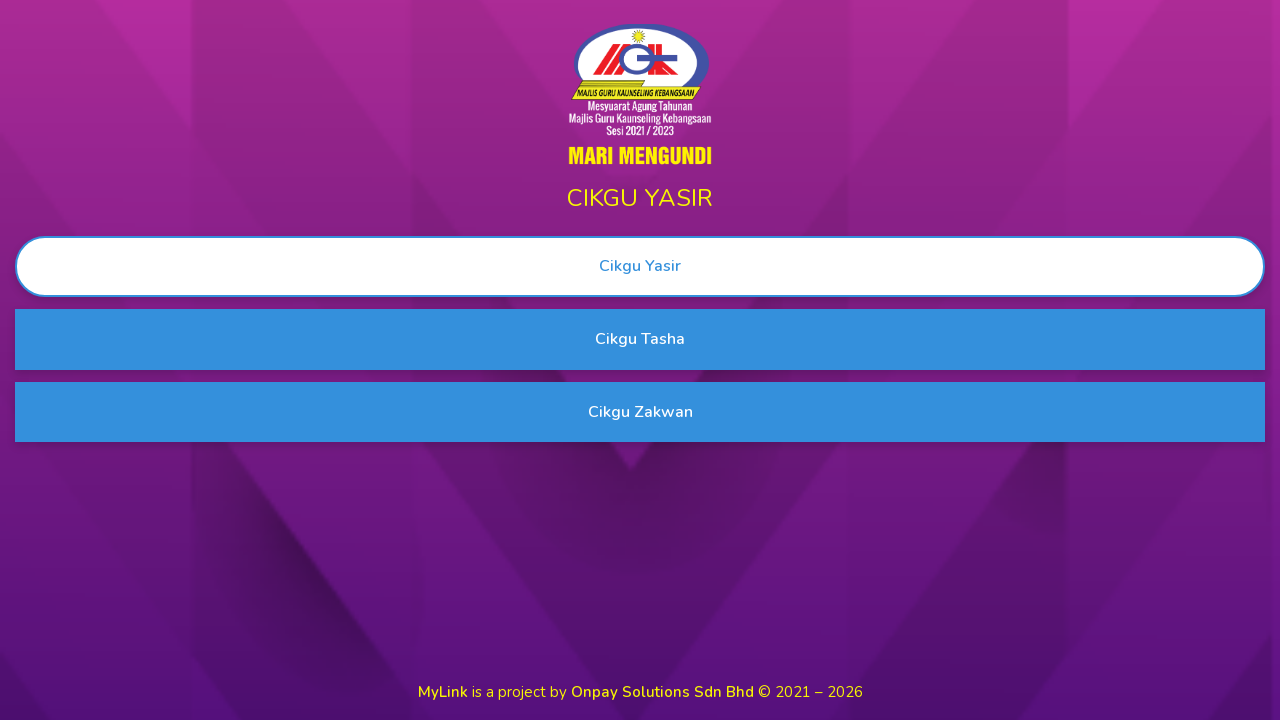

--- FILE ---
content_type: text/html; charset=UTF-8
request_url: https://mylink.la/mgkk
body_size: 1579
content:
<!DOCTYPE html><html lang="en"><head><meta charset="utf-8" /><meta name="viewport" content="width=device-width, initial-scale=1, shrink-to-fit=no" /><meta name="csrf-token" content="NMiRLFOYNKBUY7uEaKuAnpBJfbNZKXfqpk5waveh" /><meta name="bolt-enabled" content="true" /><title>CIKGU YASIR &ndash; MyLink</title>  <link rel="dns-prefetch" href="//cdn.jsdelivr.net" /><link rel="icon" type="image/png" href="https://mylink.la/images/favicon.hc7d5c7a10a4d.png" />  <link rel="stylesheet" type="text/css" href="https://fonts.googleapis.com/css2?family=Nunito:wght@400;600;700&display=swap" bolt-pin /> <link href="/manifest.json" rel="manifest" /> <meta property="og:site_name" content="MyLink" /><meta property="og:url" content="https://mylink.la/mgkk" /><meta property="og:title" content="CIKGU YASIR" /><meta property="og:type" content="profile" /><meta property="og:description" content="" /><meta property="og:image" content="https://mylink.la/storage/avatars/61720-1629025178.png" /><meta property="twitter:card" content="summary" /><meta property="twitter:title" content="CIKGU YASIR" /><meta property="twitter:description" content="" /><meta property="twitter:image" content="https://mylink.la/storage/avatars/61720-1629025178.png" /> <link rel="stylesheet" type="text/css" href="https://mylink.la/css/app.h9016f797feba.css" bolt-pin /><link rel="stylesheet" href="https://mylink.la/jsdelivr/npm/@fortawesome/fontawesome-free@6.7.2/css/all.min.css" integrity="sha256-dABdfBfUoC8vJUBOwGVdm8L9qlMWaHTIfXt+7GnZCIo=" crossorigin="anonymous" bolt-pin /> <style type="text/css">.user-page{font-family:'Nunito';color:#F7F503;background-color:#984AE8;background-image:url(https://mylink.la/storage/bg-images/61720-1629104748.png);background-size:cover;background-repeat:no-repeat;background-position:center center;}.btn-link-block{position:relative;display:block;width:100%;margin-bottom:.75rem;padding:1rem 1rem;font-size:1rem;font-weight:600;line-height:1.5;border-radius:0;box-shadow:0 .25rem .5rem #00000026!important}.link-thumbnail{position:absolute;top:calc(50% - 25px);left:5px;width:50px;height:50px;object-fit:cover}</style><style type="text/css">.btn-link-400318{color:#3490dc;background-color:#fff;border-color:#3490dc;border-radius:50rem;border-width:.15rem}.btn-link-400318:hover{color:#fff;background-color:#3490dc}.btn-link-400318:focus{color:#fff;background-color:#3490dc;box-shadow:0 0 0 .2rem #207cc860}.btn-link-400319{color:#fff;background-color:#3490dc;border-color:#3490dc;border-radius:0;border-width:.15rem}.btn-link-400319:hover{color:#fff;background-color:#207cc8;border-color:#207cc8}.btn-link-400319:focus{color:#fff;background-color:#207cc8;border-color:#207cc8;box-shadow:0 0 0 .2rem #207cc860}.btn-link-400320{color:#fff;background-color:#3490dc;border-color:#3490dc;border-radius:0;border-width:.15rem}.btn-link-400320:hover{color:#fff;background-color:#207cc8;border-color:#207cc8}.btn-link-400320:focus{color:#fff;background-color:#207cc8;border-color:#207cc8;box-shadow:0 0 0 .2rem #207cc860}</style><style type="text/css">#regular-footer{font-family:'Nunito',sans-serif;font-size:15px}@media(max-width:767px){#regular-footer{font-size:13px}}</style> <script bolt-pin>const noop=()=>{}</script></head><body  class="user-page" > <div id="app-container">  <div class="container"> <div class="row">  <div class="col-md-6 mx-auto mt-4">  <div class="text-center mb-3"> <img src="https://mylink.la/storage/avatars/61720-1629025178.png" class="rounded-0" style="width:144px;height:144px;object-fit:cover" /> </div>  <h1 class="text-reset text-center" style="font-size:1.6em">CIKGU YASIR</h1>  <div class="mb-4"></div>  <a class="btn btn-link-block btn-link-400318" href="https://mylink.la/t?u=48KokO5KxY&amp;l=nAm16W8PE2" target="_blank" rel="noopener noreferrer" >  <span class="d-inline-block ">Cikgu Yasir</span> </a>  <a class="btn btn-link-block btn-link-400319" href="https://mylink.la/t?u=48KokO5KxY&amp;l=wxmXbpNyD0" target="_blank" rel="noopener noreferrer" >  <span class="d-inline-block ">Cikgu Tasha</span> </a>  <a class="btn btn-link-block btn-link-400320" href="https://mylink.la/t?u=48KokO5KxY&amp;l=njmglgQ7Ew" target="_blank" rel="noopener noreferrer" >  <span class="d-inline-block ">Cikgu Zakwan</span> </a>  </div>  </div></div> <div class="mt-auto text-center" id="regular-footer"> <div class="text-reset py-3"> <a class="text-reset" href="https://onpay.my" target="_blank"> <span class="font-weight-semibold">MyLink</span> is a project by <span class="font-weight-semibold">Onpay Solutions Sdn Bhd</span> </a> <span class="d-inline-block">&copy; 2021 – 2026</span> </div></div>  </div>   <script type="text/javascript" bolt-pin>App={url:"https:\/\/mylink.la",topOffset:80,routes:{}}</script><script type="text/javascript" bolt-pin="app_dynamic">App.authed=false,App.errors={}</script><script type="text/javascript" src="https://mylink.la/lang/en/all.h837ab9b6d4da.js" bolt-pin></script><script type="text/javascript" src="https://mylink.la/js/app.hdfb29fa1e7a9.js" bolt-pin></script><script type="text/javascript" bolt-pin="locale_setup">App.locale="en",Lang.setLocale(App.locale),Lang.setMessages(App.lang),Validator.setLocale(App.locale),Validator.setMessages(App.locale,App.lang[App.locale].short.validation)</script><script type="text/javascript" bolt-pin>"serviceWorker"in navigator&&navigator.serviceWorker.register('https:\/\/mylink.la\/service-worker.h5761893b1243.js',{scope:"/"}).then(e=>e.active?.postMessage("ACTIVATE"),noop);</script> <script type="text/javascript">_a.x("https:\/\/mylink.la\/t?u=48KokO5KxY\u0026r="+encodeURIComponent(document.referrer))</script> <script src="https://static.cloudflareinsights.com/beacon.min.js" data-cf-beacon='{"token": "ca5d20b8403f4c1ab7b2ec3a8dc3d17f"}' defer bolt-pin></script> </body></html>

--- FILE ---
content_type: text/css
request_url: https://mylink.la/css/app.h9016f797feba.css
body_size: 17720
content:
:root{--blue:#3490dc;--indigo:#6574cd;--purple:#9561e2;--pink:#f66d9b;--red:#e3342f;--orange:#f6993f;--yellow:#ffed4a;--green:#38c172;--teal:#4dc0b5;--cyan:#6cb2eb;--white:#fff;--gray:#6c757d;--gray-dark:#343a40;--primary:#3490dc;--secondary:#6c757d;--success:#38c172;--info:#6cb2eb;--warning:#f6993f;--danger:#e3342f;--light:#f8f9fa;--dark:#343a40;--breakpoint-xs:0;--breakpoint-sm:576px;--breakpoint-md:768px;--breakpoint-lg:992px;--breakpoint-xl:1200px;--font-family-sans-serif:"Nunito",sans-serif;--font-family-monospace:SFMono-Regular,Menlo,Monaco,Consolas,"Liberation Mono","Courier New",monospace}*,:before,:after{box-sizing:border-box}html{-webkit-text-size-adjust:100%;-webkit-tap-highlight-color:transparent;font-family:sans-serif;line-height:1.15}footer,header,main,nav,section{display:block}body{color:#212529;text-align:left;background-color:#f8fafc;margin:0;font-family:Nunito,sans-serif;font-size:.9rem;font-weight:400;line-height:1.6}[tabindex="-1"]:focus:not(:focus-visible){outline:0!important}hr{box-sizing:content-box;height:0;overflow:visible}h1,h2,h3,h4,h5,h6{margin-top:0;margin-bottom:.5rem}p{margin-top:0;margin-bottom:1rem}address{font-style:normal;line-height:inherit;margin-bottom:1rem}ol,ul{margin-top:0;margin-bottom:1rem}ol ol,ul ul,ol ul,ul ol{margin-bottom:0}blockquote{margin:0 0 1rem}b,strong{font-weight:bolder}small{font-size:80%}sub,sup{vertical-align:baseline;font-size:75%;line-height:0;position:relative}sub{bottom:-.25em}sup{top:-.5em}a{color:#3490dc;background-color:transparent;text-decoration:none}a:hover{color:#1d68a7;text-decoration:underline}a:not([href]):not([class]),a:not([href]):not([class]):hover{color:inherit;text-decoration:none}pre,code{font-family:SFMono-Regular,Menlo,Monaco,Consolas,Liberation Mono,Courier New,monospace;font-size:1em}pre{-ms-overflow-style:scrollbar;margin-top:0;margin-bottom:1rem;overflow:auto}img{vertical-align:middle;border-style:none}svg{vertical-align:middle;overflow:hidden}table{border-collapse:collapse}caption{color:#6c757d;text-align:left;caption-side:bottom;padding-top:.75rem;padding-bottom:.75rem}th{text-align:inherit;text-align:-webkit-match-parent}label{margin-bottom:.5rem;display:inline-block}button{border-radius:0}button:focus:not(:focus-visible){outline:0}input,button,select,optgroup,textarea{font-family:inherit;font-size:inherit;line-height:inherit;margin:0}button,input{overflow:visible}button,select{text-transform:none}[role=button]{cursor:pointer}select{word-wrap:normal}button{-webkit-appearance:button}[type=button]{-webkit-appearance:button}[type=reset]{-webkit-appearance:button}[type=submit]{-webkit-appearance:button}button:not(:disabled){cursor:pointer}[type=button]:not(:disabled){cursor:pointer}[type=reset]:not(:disabled){cursor:pointer}[type=submit]:not(:disabled){cursor:pointer}button::-moz-focus-inner{border-style:none;padding:0}[type=button]::-moz-focus-inner{border-style:none;padding:0}[type=reset]::-moz-focus-inner{border-style:none;padding:0}[type=submit]::-moz-focus-inner{border-style:none;padding:0}input[type=radio]{box-sizing:border-box;padding:0}input[type=checkbox]{box-sizing:border-box;padding:0}textarea{resize:vertical;overflow:auto}fieldset{border:0;min-width:0;margin:0;padding:0}legend{width:100%;max-width:100%;font-size:1.5rem;line-height:inherit;color:inherit;white-space:normal;margin-bottom:.5rem;padding:0;display:block}progress{vertical-align:baseline}[type=number]::-webkit-inner-spin-button{height:auto}[type=number]::-webkit-outer-spin-button{height:auto}[type=search]{outline-offset:-2px;-webkit-appearance:none}[type=search]::-webkit-search-decoration{-webkit-appearance:none}::-webkit-file-upload-button{font:inherit;-webkit-appearance:button}summary{cursor:pointer;display:list-item}template{display:none}[hidden]{display:none!important}h1,h2,h3,h4,h5,h6,.h1,.h2,.h3,.h4,.h5,.h6{margin-bottom:.5rem;font-weight:500;line-height:1.2}h1,.h1{font-size:2.25rem}h2,.h2{font-size:1.8rem}h3,.h3{font-size:1.575rem}h4,.h4{font-size:1.35rem}h5,.h5{font-size:1.125rem}h6,.h6{font-size:.9rem}.lead{font-size:1.125rem;font-weight:300}hr{border:0;border-top:1px solid rgba(0,0,0,.1);margin-top:1rem;margin-bottom:1rem}small,.small{font-size:.875em;font-weight:400}.blockquote{margin-bottom:1rem;font-size:1.125rem}.blockquote-footer{color:#6c757d;font-size:.875em;display:block}.blockquote-footer:before{content:"— "}.img-fluid{max-width:100%;height:auto}.img-thumbnail{background-color:#f8fafc;border:1px solid #dee2e6;border-radius:.25rem;max-width:100%;height:auto;padding:.25rem}code{color:#f66d9b;word-wrap:break-word;font-size:87.5%}a>code{color:inherit}pre{color:#212529;font-size:87.5%;display:block}pre code{font-size:inherit;color:inherit;word-break:normal}.container{width:100%;margin-left:auto;margin-right:auto;padding-left:15px;padding-right:15px}@media (width>=576px){.container{max-width:540px}}@media (width>=768px){.container{max-width:720px}}@media (width>=992px){.container{max-width:960px}}@media (width>=1200px){.container{max-width:1140px}}.row{flex-wrap:wrap;margin-left:-15px;margin-right:-15px;display:flex}.no-gutters{margin-left:0;margin-right:0}.no-gutters>.col,.no-gutters>[class*=col-]{padding-left:0;padding-right:0}.col-lg-7,.col-lg-6,.col-lg-5,.col-md-auto,.col-md-12,.col-md-10,.col-md-8,.col-md-7,.col-md-6,.col-md-5,.col-md-4,.col-md-3,.col-md-2,.col-md-1,.col-sm-6,.col,.col-12,.col-6{width:100%;padding-left:15px;padding-right:15px;position:relative}.col{flex-grow:1;flex-basis:0;max-width:100%}.row-cols-1>*{flex:0 0 100%;max-width:100%}.col-6{flex:0 0 50%;max-width:50%}.col-12{flex:0 0 100%;max-width:100%}@media (width>=576px){.col-sm-6{flex:0 0 50%;max-width:50%}}@media (width>=768px){.row-cols-md-2>*{flex:0 0 50%;max-width:50%}.col-md-auto{flex:none;width:auto;max-width:100%}.col-md-1{flex:0 0 8.33333%;max-width:8.33333%}.col-md-2{flex:0 0 16.6667%;max-width:16.6667%}.col-md-3{flex:0 0 25%;max-width:25%}.col-md-4{flex:0 0 33.3333%;max-width:33.3333%}.col-md-5{flex:0 0 41.6667%;max-width:41.6667%}.col-md-6{flex:0 0 50%;max-width:50%}.col-md-7{flex:0 0 58.3333%;max-width:58.3333%}.col-md-8{flex:0 0 66.6667%;max-width:66.6667%}.col-md-10{flex:0 0 83.3333%;max-width:83.3333%}.col-md-12{flex:0 0 100%;max-width:100%}.offset-md-2{margin-left:16.6667%}}@media (width>=992px){.row-cols-lg-3>*{flex:0 0 33.3333%;max-width:33.3333%}.col-lg-5{flex:0 0 41.6667%;max-width:41.6667%}.col-lg-6{flex:0 0 50%;max-width:50%}.col-lg-7{flex:0 0 58.3333%;max-width:58.3333%}}.table{color:#212529;width:100%;margin-bottom:1rem}.table th,.table td{vertical-align:top;border-top:1px solid #dee2e6;padding:.75rem}.table thead th{vertical-align:bottom;border-bottom:2px solid #dee2e6}.table tbody+tbody{border-top:2px solid #dee2e6}.table-sm th,.table-sm td{padding:.3rem}.table-bordered,.table-bordered th,.table-bordered td{border:1px solid #dee2e6}.table-bordered thead th,.table-bordered thead td{border-bottom-width:2px}.table-striped tbody tr:nth-of-type(odd){background-color:rgba(0,0,0,.05)}.table-hover tbody tr:hover{color:#212529;background-color:rgba(0,0,0,.075)}.table-success,.table-success>th,.table-success>td{background-color:#c7eed8}.table-success th,.table-success td,.table-success thead th,.table-success tbody+tbody{border-color:#98dfb6}.table-hover .table-success:hover,.table-hover .table-success:hover>td,.table-hover .table-success:hover>th{background-color:#b4e8ca}.table-responsive{-webkit-overflow-scrolling:touch;width:100%;display:block;overflow-x:auto}.table-responsive>.table-bordered{border:0}.form-control{color:#495057;background-color:#fff;background-clip:padding-box;border:1px solid #ced4da;border-radius:.25rem;width:100%;height:calc(1.6em + .75rem + 2px);padding:.375rem .75rem;font-size:.9rem;font-weight:400;line-height:1.6;transition:border-color .15s ease-in-out,box-shadow .15s ease-in-out;display:block}@media (prefers-reduced-motion:reduce){.form-control{transition:none}}.form-control::-ms-expand{background-color:transparent;border:0}.form-control:focus{color:#495057;background-color:#fff;border-color:#a1cbef;outline:0;box-shadow:0 0 0 .2rem rgba(52,144,220,.25)}.form-control::placeholder{color:#6c757d;opacity:1}.form-control:disabled,.form-control[readonly]{opacity:1;background-color:#e9ecef}input[type=date].form-control{appearance:none}input[type=time].form-control{appearance:none}input[type=month].form-control{appearance:none}select.form-control:-moz-focusring{color:transparent;text-shadow:0 0 #495057}select.form-control:focus::-ms-value{color:#495057;background-color:#fff}.col-form-label{font-size:inherit;margin-bottom:0;padding-top:calc(.375rem + 1px);padding-bottom:calc(.375rem + 1px);line-height:1.6}.form-control-plaintext{color:#212529;background-color:transparent;border:1px solid transparent;border-width:1px 0;width:100%;margin-bottom:0;padding:.375rem 0;font-size:.9rem;line-height:1.6;display:block}select.form-control[size],select.form-control[multiple],textarea.form-control{height:auto}.form-group{margin-bottom:1rem}.form-text{margin-top:.25rem;display:block}.form-check{padding-left:1.25rem;display:block;position:relative}.form-check-input{margin-top:.3rem;margin-left:-1.25rem;position:absolute}.form-check-input[disabled]~.form-check-label,.form-check-input:disabled~.form-check-label{color:#6c757d}.form-check-label{margin-bottom:0}.form-check-inline{align-items:center;margin-right:.75rem;padding-left:0;display:inline-flex}.form-check-inline .form-check-input{margin-top:0;margin-left:0;margin-right:.3125rem;position:static}.valid-tooltip{z-index:5;color:#fff;background-color:rgba(56,193,114,.9);border-radius:.25rem;max-width:100%;margin-top:.1rem;padding:.25rem .5rem;font-size:.7875rem;line-height:1.6;display:none;position:absolute;top:100%;left:0}.is-valid~.valid-tooltip{display:block}.form-control.is-valid{background-image:url("data:image/svg+xml,%3csvg xmlns='http://www.w3.org/2000/svg' width='8' height='8' viewBox='0 0 8 8'%3e%3cpath fill='%2338c172' d='M2.3 6.73L.6 4.53c-.4-1.04.46-1.4 1.1-.8l1.1 1.4 3.4-3.8c.6-.63 1.6-.27 1.2.7l-4 4.6c-.43.5-.8.4-1.1.1z'/%3e%3c/svg%3e");background-position:right calc(.4em + .1875rem) center;background-repeat:no-repeat;background-size:calc(.8em + .375rem) calc(.8em + .375rem);border-color:#38c172;padding-right:calc(1.6em + .75rem)!important}.form-control.is-valid:focus{border-color:#38c172;box-shadow:0 0 0 .2rem rgba(56,193,114,.25)}select.form-control.is-valid{background-position:right 1.5rem center;padding-right:3rem!important}textarea.form-control.is-valid{background-position:right calc(.4em + .1875rem) top calc(.4em + .1875rem);padding-right:calc(1.6em + .75rem)}.custom-select.is-valid{background:url("data:image/svg+xml,%3csvg xmlns='http://www.w3.org/2000/svg' width='4' height='5' viewBox='0 0 4 5'%3e%3cpath fill='%23343a40' d='M2 0L0 2h4zm0 5L0 3h4z'/%3e%3c/svg%3e") right .75rem center/8px 10px no-repeat,#fff url("data:image/svg+xml,%3csvg xmlns='http://www.w3.org/2000/svg' width='8' height='8' viewBox='0 0 8 8'%3e%3cpath fill='%2338c172' d='M2.3 6.73L.6 4.53c-.4-1.04.46-1.4 1.1-.8l1.1 1.4 3.4-3.8c.6-.63 1.6-.27 1.2.7l-4 4.6c-.43.5-.8.4-1.1.1z'/%3e%3c/svg%3e") right 1.75rem center/calc(.8em + .375rem) calc(.8em + .375rem) no-repeat;border-color:#38c172;padding-right:calc(.75em + 2.3125rem)!important}.custom-select.is-valid:focus{border-color:#38c172;box-shadow:0 0 0 .2rem rgba(56,193,114,.25)}.form-check-input.is-valid~.form-check-label{color:#38c172}.form-check-input.is-valid~.valid-tooltip{display:block}.custom-control-input.is-valid~.custom-control-label{color:#38c172}.custom-control-input.is-valid~.custom-control-label:before{border-color:#38c172}.custom-control-input.is-valid:checked~.custom-control-label:before{background-color:#5cd08d;border-color:#5cd08d}.custom-control-input.is-valid:focus~.custom-control-label:before{box-shadow:0 0 0 .2rem rgba(56,193,114,.25)}.custom-control-input.is-valid:focus:not(:checked)~.custom-control-label:before{border-color:#38c172}.invalid-feedback{color:#e3342f;width:100%;margin-top:.25rem;font-size:.875em;display:none}.invalid-tooltip{z-index:5;color:#fff;background-color:rgba(227,52,47,.9);border-radius:.25rem;max-width:100%;margin-top:.1rem;padding:.25rem .5rem;font-size:.7875rem;line-height:1.6;display:none;position:absolute;top:100%;left:0}.is-invalid~.invalid-feedback,.is-invalid~.invalid-tooltip{display:block}.form-control.is-invalid{background-image:url("data:image/svg+xml,%3csvg xmlns='http://www.w3.org/2000/svg' width='12' height='12' fill='none' stroke='%23e3342f' viewBox='0 0 12 12'%3e%3ccircle cx='6' cy='6' r='4.5'/%3e%3cpath stroke-linejoin='round' d='M5.8 3.6h.4L6 6.5z'/%3e%3ccircle cx='6' cy='8.2' r='.6' fill='%23e3342f' stroke='none'/%3e%3c/svg%3e");background-position:right calc(.4em + .1875rem) center;background-repeat:no-repeat;background-size:calc(.8em + .375rem) calc(.8em + .375rem);border-color:#e3342f;padding-right:calc(1.6em + .75rem)!important}.form-control.is-invalid:focus{border-color:#e3342f;box-shadow:0 0 0 .2rem rgba(227,52,47,.25)}select.form-control.is-invalid{background-position:right 1.5rem center;padding-right:3rem!important}textarea.form-control.is-invalid{background-position:right calc(.4em + .1875rem) top calc(.4em + .1875rem);padding-right:calc(1.6em + .75rem)}.custom-select.is-invalid{background:url("data:image/svg+xml,%3csvg xmlns='http://www.w3.org/2000/svg' width='4' height='5' viewBox='0 0 4 5'%3e%3cpath fill='%23343a40' d='M2 0L0 2h4zm0 5L0 3h4z'/%3e%3c/svg%3e") right .75rem center/8px 10px no-repeat,#fff url("data:image/svg+xml,%3csvg xmlns='http://www.w3.org/2000/svg' width='12' height='12' fill='none' stroke='%23e3342f' viewBox='0 0 12 12'%3e%3ccircle cx='6' cy='6' r='4.5'/%3e%3cpath stroke-linejoin='round' d='M5.8 3.6h.4L6 6.5z'/%3e%3ccircle cx='6' cy='8.2' r='.6' fill='%23e3342f' stroke='none'/%3e%3c/svg%3e") right 1.75rem center/calc(.8em + .375rem) calc(.8em + .375rem) no-repeat;border-color:#e3342f;padding-right:calc(.75em + 2.3125rem)!important}.custom-select.is-invalid:focus{border-color:#e3342f;box-shadow:0 0 0 .2rem rgba(227,52,47,.25)}.form-check-input.is-invalid~.form-check-label{color:#e3342f}.form-check-input.is-invalid~.invalid-feedback,.form-check-input.is-invalid~.invalid-tooltip{display:block}.custom-control-input.is-invalid~.custom-control-label{color:#e3342f}.custom-control-input.is-invalid~.custom-control-label:before{border-color:#e3342f}.custom-control-input.is-invalid:checked~.custom-control-label:before{background-color:#e9605c;border-color:#e9605c}.custom-control-input.is-invalid:focus~.custom-control-label:before{box-shadow:0 0 0 .2rem rgba(227,52,47,.25)}.custom-control-input.is-invalid:focus:not(:checked)~.custom-control-label:before{border-color:#e3342f}.btn{color:#212529;text-align:center;vertical-align:middle;-webkit-user-select:none;user-select:none;background-color:transparent;border:1px solid transparent;border-radius:.25rem;padding:.375rem .75rem;font-size:.9rem;font-weight:400;line-height:1.6;transition:color .15s ease-in-out,background-color .15s ease-in-out,border-color .15s ease-in-out,box-shadow .15s ease-in-out;display:inline-block}@media (prefers-reduced-motion:reduce){.btn{transition:none}}.btn:hover{color:#212529;text-decoration:none}.btn:focus,.btn.focus{outline:0;box-shadow:0 0 0 .2rem rgba(52,144,220,.25)}.btn.disabled,.btn:disabled{opacity:.65}.btn:not(:disabled):not(.disabled){cursor:pointer}a.btn.disabled,fieldset:disabled a.btn{pointer-events:none}.btn-primary{color:#fff;background-color:#3490dc;border-color:#3490dc}.btn-primary:hover{color:#fff;background-color:#227dc7;border-color:#2176bd}.btn-primary:focus,.btn-primary.focus{color:#fff;background-color:#227dc7;border-color:#2176bd;box-shadow:0 0 0 .2rem rgba(82,161,225,.5)}.btn-primary.disabled,.btn-primary:disabled{color:#fff;background-color:#3490dc;border-color:#3490dc}.btn-primary:not(:disabled):not(.disabled):active,.btn-primary:not(:disabled):not(.disabled).active,.show>.btn-primary.dropdown-toggle{color:#fff;background-color:#2176bd;border-color:#1f6fb2}.btn-primary:not(:disabled):not(.disabled):active:focus,.btn-primary:not(:disabled):not(.disabled).active:focus,.show>.btn-primary.dropdown-toggle:focus{box-shadow:0 0 0 .2rem rgba(82,161,225,.5)}.btn-secondary{color:#fff;background-color:#6c757d;border-color:#6c757d}.btn-secondary:hover{color:#fff;background-color:#5a6268;border-color:#545b62}.btn-secondary:focus,.btn-secondary.focus{color:#fff;background-color:#5a6268;border-color:#545b62;box-shadow:0 0 0 .2rem rgba(130,138,145,.5)}.btn-secondary.disabled,.btn-secondary:disabled{color:#fff;background-color:#6c757d;border-color:#6c757d}.btn-secondary:not(:disabled):not(.disabled):active,.btn-secondary:not(:disabled):not(.disabled).active,.show>.btn-secondary.dropdown-toggle{color:#fff;background-color:#545b62;border-color:#4e555b}.btn-secondary:not(:disabled):not(.disabled):active:focus,.btn-secondary:not(:disabled):not(.disabled).active:focus,.show>.btn-secondary.dropdown-toggle:focus{box-shadow:0 0 0 .2rem rgba(130,138,145,.5)}.btn-success{color:#fff;background-color:#38c172;border-color:#38c172}.btn-success:hover{color:#fff;background-color:#2fa360;border-color:#2d995b}.btn-success:focus,.btn-success.focus{color:#fff;background-color:#2fa360;border-color:#2d995b;box-shadow:0 0 0 .2rem rgba(86,202,135,.5)}.btn-success.disabled,.btn-success:disabled{color:#fff;background-color:#38c172;border-color:#38c172}.btn-success:not(:disabled):not(.disabled):active,.btn-success:not(:disabled):not(.disabled).active,.show>.btn-success.dropdown-toggle{color:#fff;background-color:#2d995b;border-color:#2a9055}.btn-success:not(:disabled):not(.disabled):active:focus,.btn-success:not(:disabled):not(.disabled).active:focus,.show>.btn-success.dropdown-toggle:focus{box-shadow:0 0 0 .2rem rgba(86,202,135,.5)}.btn-info{color:#212529;background-color:#6cb2eb;border-color:#6cb2eb}.btn-info:hover{color:#fff;background-color:#4aa0e6;border-color:#3f9ae5}.btn-info:focus,.btn-info.focus{color:#fff;background-color:#4aa0e6;border-color:#3f9ae5;box-shadow:0 0 0 .2rem rgba(97,157,206,.5)}.btn-info.disabled,.btn-info:disabled{color:#212529;background-color:#6cb2eb;border-color:#6cb2eb}.btn-info:not(:disabled):not(.disabled):active,.btn-info:not(:disabled):not(.disabled).active,.show>.btn-info.dropdown-toggle{color:#fff;background-color:#3f9ae5;border-color:#3495e3}.btn-info:not(:disabled):not(.disabled):active:focus,.btn-info:not(:disabled):not(.disabled).active:focus,.show>.btn-info.dropdown-toggle:focus{box-shadow:0 0 0 .2rem rgba(97,157,206,.5)}.btn-warning{color:#212529;background-color:#f6993f;border-color:#f6993f}.btn-warning:hover{color:#212529;background-color:#f4861a;border-color:#f47f0e}.btn-warning:focus,.btn-warning.focus{color:#212529;background-color:#f4861a;border-color:#f47f0e;box-shadow:0 0 0 .2rem rgba(214,136,60,.5)}.btn-warning.disabled,.btn-warning:disabled{color:#212529;background-color:#f6993f;border-color:#f6993f}.btn-warning:not(:disabled):not(.disabled):active,.btn-warning:not(:disabled):not(.disabled).active,.show>.btn-warning.dropdown-toggle{color:#fff;background-color:#f47f0e;border-color:#ea790b}.btn-warning:not(:disabled):not(.disabled):active:focus,.btn-warning:not(:disabled):not(.disabled).active:focus,.show>.btn-warning.dropdown-toggle:focus{box-shadow:0 0 0 .2rem rgba(214,136,60,.5)}.btn-danger{color:#fff;background-color:#e3342f;border-color:#e3342f}.btn-danger:hover{color:#fff;background-color:#d0211c;border-color:#c51f1a}.btn-danger:focus,.btn-danger.focus{color:#fff;background-color:#d0211c;border-color:#c51f1a;box-shadow:0 0 0 .2rem rgba(231,82,78,.5)}.btn-danger.disabled,.btn-danger:disabled{color:#fff;background-color:#e3342f;border-color:#e3342f}.btn-danger:not(:disabled):not(.disabled):active,.btn-danger:not(:disabled):not(.disabled).active,.show>.btn-danger.dropdown-toggle{color:#fff;background-color:#c51f1a;border-color:#b91d19}.btn-danger:not(:disabled):not(.disabled):active:focus,.btn-danger:not(:disabled):not(.disabled).active:focus,.show>.btn-danger.dropdown-toggle:focus{box-shadow:0 0 0 .2rem rgba(231,82,78,.5)}.btn-light{color:#212529;background-color:#f8f9fa;border-color:#f8f9fa}.btn-light:hover{color:#212529;background-color:#e2e6ea;border-color:#dae0e5}.btn-light:focus,.btn-light.focus{color:#212529;background-color:#e2e6ea;border-color:#dae0e5;box-shadow:0 0 0 .2rem rgba(216,217,219,.5)}.btn-light.disabled,.btn-light:disabled{color:#212529;background-color:#f8f9fa;border-color:#f8f9fa}.btn-light:not(:disabled):not(.disabled):active,.btn-light:not(:disabled):not(.disabled).active,.show>.btn-light.dropdown-toggle{color:#212529;background-color:#dae0e5;border-color:#d3d9df}.btn-light:not(:disabled):not(.disabled):active:focus,.btn-light:not(:disabled):not(.disabled).active:focus,.show>.btn-light.dropdown-toggle:focus{box-shadow:0 0 0 .2rem rgba(216,217,219,.5)}.btn-dark{color:#fff;background-color:#343a40;border-color:#343a40}.btn-dark:hover{color:#fff;background-color:#23272b;border-color:#1d2124}.btn-dark:focus,.btn-dark.focus{color:#fff;background-color:#23272b;border-color:#1d2124;box-shadow:0 0 0 .2rem rgba(82,88,93,.5)}.btn-dark.disabled,.btn-dark:disabled{color:#fff;background-color:#343a40;border-color:#343a40}.btn-dark:not(:disabled):not(.disabled):active,.btn-dark:not(:disabled):not(.disabled).active,.show>.btn-dark.dropdown-toggle{color:#fff;background-color:#1d2124;border-color:#171a1d}.btn-dark:not(:disabled):not(.disabled):active:focus,.btn-dark:not(:disabled):not(.disabled).active:focus,.show>.btn-dark.dropdown-toggle:focus{box-shadow:0 0 0 .2rem rgba(82,88,93,.5)}.btn-outline-primary{color:#3490dc;border-color:#3490dc}.btn-outline-primary:hover{color:#fff;background-color:#3490dc;border-color:#3490dc}.btn-outline-primary:focus,.btn-outline-primary.focus{box-shadow:0 0 0 .2rem rgba(52,144,220,.5)}.btn-outline-primary.disabled,.btn-outline-primary:disabled{color:#3490dc;background-color:transparent}.btn-outline-primary:not(:disabled):not(.disabled):active,.btn-outline-primary:not(:disabled):not(.disabled).active,.show>.btn-outline-primary.dropdown-toggle{color:#fff;background-color:#3490dc;border-color:#3490dc}.btn-outline-primary:not(:disabled):not(.disabled):active:focus,.btn-outline-primary:not(:disabled):not(.disabled).active:focus,.show>.btn-outline-primary.dropdown-toggle:focus{box-shadow:0 0 0 .2rem rgba(52,144,220,.5)}.btn-outline-secondary{color:#6c757d;border-color:#6c757d}.btn-outline-secondary:hover{color:#fff;background-color:#6c757d;border-color:#6c757d}.btn-outline-secondary:focus,.btn-outline-secondary.focus{box-shadow:0 0 0 .2rem rgba(108,117,125,.5)}.btn-outline-secondary.disabled,.btn-outline-secondary:disabled{color:#6c757d;background-color:transparent}.btn-outline-secondary:not(:disabled):not(.disabled):active,.btn-outline-secondary:not(:disabled):not(.disabled).active,.show>.btn-outline-secondary.dropdown-toggle{color:#fff;background-color:#6c757d;border-color:#6c757d}.btn-outline-secondary:not(:disabled):not(.disabled):active:focus,.btn-outline-secondary:not(:disabled):not(.disabled).active:focus,.show>.btn-outline-secondary.dropdown-toggle:focus{box-shadow:0 0 0 .2rem rgba(108,117,125,.5)}.btn-outline-success{color:#38c172;border-color:#38c172}.btn-outline-success:hover{color:#fff;background-color:#38c172;border-color:#38c172}.btn-outline-success:focus,.btn-outline-success.focus{box-shadow:0 0 0 .2rem rgba(56,193,114,.5)}.btn-outline-success.disabled,.btn-outline-success:disabled{color:#38c172;background-color:transparent}.btn-outline-success:not(:disabled):not(.disabled):active,.btn-outline-success:not(:disabled):not(.disabled).active,.show>.btn-outline-success.dropdown-toggle{color:#fff;background-color:#38c172;border-color:#38c172}.btn-outline-success:not(:disabled):not(.disabled):active:focus,.btn-outline-success:not(:disabled):not(.disabled).active:focus,.show>.btn-outline-success.dropdown-toggle:focus{box-shadow:0 0 0 .2rem rgba(56,193,114,.5)}.btn-outline-info{color:#6cb2eb;border-color:#6cb2eb}.btn-outline-info:hover{color:#212529;background-color:#6cb2eb;border-color:#6cb2eb}.btn-outline-info:focus,.btn-outline-info.focus{box-shadow:0 0 0 .2rem rgba(108,178,235,.5)}.btn-outline-info.disabled,.btn-outline-info:disabled{color:#6cb2eb;background-color:transparent}.btn-outline-info:not(:disabled):not(.disabled):active,.btn-outline-info:not(:disabled):not(.disabled).active,.show>.btn-outline-info.dropdown-toggle{color:#212529;background-color:#6cb2eb;border-color:#6cb2eb}.btn-outline-info:not(:disabled):not(.disabled):active:focus,.btn-outline-info:not(:disabled):not(.disabled).active:focus,.show>.btn-outline-info.dropdown-toggle:focus{box-shadow:0 0 0 .2rem rgba(108,178,235,.5)}.btn-outline-warning{color:#f6993f;border-color:#f6993f}.btn-outline-warning:hover{color:#212529;background-color:#f6993f;border-color:#f6993f}.btn-outline-warning:focus,.btn-outline-warning.focus{box-shadow:0 0 0 .2rem rgba(246,153,63,.5)}.btn-outline-warning.disabled,.btn-outline-warning:disabled{color:#f6993f;background-color:transparent}.btn-outline-warning:not(:disabled):not(.disabled):active,.btn-outline-warning:not(:disabled):not(.disabled).active,.show>.btn-outline-warning.dropdown-toggle{color:#212529;background-color:#f6993f;border-color:#f6993f}.btn-outline-warning:not(:disabled):not(.disabled):active:focus,.btn-outline-warning:not(:disabled):not(.disabled).active:focus,.show>.btn-outline-warning.dropdown-toggle:focus{box-shadow:0 0 0 .2rem rgba(246,153,63,.5)}.btn-outline-danger{color:#e3342f;border-color:#e3342f}.btn-outline-danger:hover{color:#fff;background-color:#e3342f;border-color:#e3342f}.btn-outline-danger:focus,.btn-outline-danger.focus{box-shadow:0 0 0 .2rem rgba(227,52,47,.5)}.btn-outline-danger.disabled,.btn-outline-danger:disabled{color:#e3342f;background-color:transparent}.btn-outline-danger:not(:disabled):not(.disabled):active,.btn-outline-danger:not(:disabled):not(.disabled).active,.show>.btn-outline-danger.dropdown-toggle{color:#fff;background-color:#e3342f;border-color:#e3342f}.btn-outline-danger:not(:disabled):not(.disabled):active:focus,.btn-outline-danger:not(:disabled):not(.disabled).active:focus,.show>.btn-outline-danger.dropdown-toggle:focus{box-shadow:0 0 0 .2rem rgba(227,52,47,.5)}.btn-outline-light{color:#f8f9fa;border-color:#f8f9fa}.btn-outline-light:hover{color:#212529;background-color:#f8f9fa;border-color:#f8f9fa}.btn-outline-light:focus,.btn-outline-light.focus{box-shadow:0 0 0 .2rem rgba(248,249,250,.5)}.btn-outline-light.disabled,.btn-outline-light:disabled{color:#f8f9fa;background-color:transparent}.btn-outline-light:not(:disabled):not(.disabled):active,.btn-outline-light:not(:disabled):not(.disabled).active,.show>.btn-outline-light.dropdown-toggle{color:#212529;background-color:#f8f9fa;border-color:#f8f9fa}.btn-outline-light:not(:disabled):not(.disabled):active:focus,.btn-outline-light:not(:disabled):not(.disabled).active:focus,.show>.btn-outline-light.dropdown-toggle:focus{box-shadow:0 0 0 .2rem rgba(248,249,250,.5)}.btn-outline-dark{color:#343a40;border-color:#343a40}.btn-outline-dark:hover{color:#fff;background-color:#343a40;border-color:#343a40}.btn-outline-dark:focus,.btn-outline-dark.focus{box-shadow:0 0 0 .2rem rgba(52,58,64,.5)}.btn-outline-dark.disabled,.btn-outline-dark:disabled{color:#343a40;background-color:transparent}.btn-outline-dark:not(:disabled):not(.disabled):active,.btn-outline-dark:not(:disabled):not(.disabled).active,.show>.btn-outline-dark.dropdown-toggle{color:#fff;background-color:#343a40;border-color:#343a40}.btn-outline-dark:not(:disabled):not(.disabled):active:focus,.btn-outline-dark:not(:disabled):not(.disabled).active:focus,.show>.btn-outline-dark.dropdown-toggle:focus{box-shadow:0 0 0 .2rem rgba(52,58,64,.5)}.btn-link{color:#3490dc;font-weight:400;text-decoration:none}.btn-link:hover{color:#1d68a7;text-decoration:underline}.btn-link:focus,.btn-link.focus{text-decoration:underline}.btn-link:disabled,.btn-link.disabled{color:#6c757d;pointer-events:none}.btn-lg,.btn-group-lg>.btn{border-radius:.3rem;padding:.5rem 1rem;font-size:1.125rem;line-height:1.5}.btn-sm,.btn-group-sm>.btn{border-radius:.2rem;padding:.25rem .5rem;font-size:.7875rem;line-height:1.5}.btn-block{width:100%;display:block}.btn-block+.btn-block{margin-top:.5rem}input[type=submit].btn-block{width:100%}input[type=reset].btn-block{width:100%}input[type=button].btn-block{width:100%}.fade{transition:opacity .15s linear}@media (prefers-reduced-motion:reduce){.fade{transition:none}}.fade:not(.show){opacity:0}.collapse:not(.show){display:none}.collapsing{height:0;transition:height .35s;position:relative;overflow:hidden}@media (prefers-reduced-motion:reduce){.collapsing{transition:none}}.collapsing.width{width:0;height:auto;transition:width .35s}@media (prefers-reduced-motion:reduce){.collapsing.width{transition:none}}.dropup,.dropright,.dropdown,.dropleft{position:relative}.dropdown-toggle{white-space:nowrap}.dropdown-toggle:after{vertical-align:.255em;content:"";border:.3em solid transparent;border-top-color:currentColor;border-bottom:0;margin-left:.255em;display:inline-block}.dropdown-toggle:empty:after{margin-left:0}.dropdown-menu{z-index:1000;float:left;color:#212529;text-align:left;background-color:#fff;background-clip:padding-box;border:1px solid rgba(0,0,0,.15);border-radius:.25rem;min-width:10rem;margin:.125rem 0 0;padding:.5rem 0;font-size:.9rem;list-style:none;display:none;position:absolute;top:100%;left:0}.dropdown-menu-right{left:auto;right:0}.dropup .dropdown-menu{margin-top:0;margin-bottom:.125rem;top:auto;bottom:100%}.dropup .dropdown-toggle:after{vertical-align:.255em;content:"";border:.3em solid transparent;border-top:0;border-bottom-color:currentColor;margin-left:.255em;display:inline-block}.dropup .dropdown-toggle:empty:after{margin-left:0}.dropright .dropdown-menu{margin-top:0;margin-left:.125rem;top:0;left:100%;right:auto}.dropright .dropdown-toggle:after{vertical-align:.255em;content:"";border:.3em solid transparent;border-left-color:currentColor;border-right:0;margin-left:.255em;display:inline-block}.dropright .dropdown-toggle:empty:after{margin-left:0}.dropright .dropdown-toggle:after{vertical-align:0}.dropleft .dropdown-menu{margin-top:0;margin-right:.125rem;top:0;left:auto;right:100%}.dropleft .dropdown-toggle:after{vertical-align:.255em;content:"";margin-left:.255em;display:none}.dropleft .dropdown-toggle:before{vertical-align:.255em;content:"";border-top:.3em solid transparent;border-bottom:.3em solid transparent;border-right:.3em solid;margin-right:.255em;display:inline-block}.dropleft .dropdown-toggle:empty:after{margin-left:0}.dropleft .dropdown-toggle:before{vertical-align:0}.dropdown-menu[x-placement^=top],.dropdown-menu[x-placement^=right],.dropdown-menu[x-placement^=bottom],.dropdown-menu[x-placement^=left]{bottom:auto;right:auto}.dropdown-item{clear:both;color:#212529;width:100%;text-align:inherit;white-space:nowrap;background-color:transparent;border:0;padding:.25rem 1.5rem;font-weight:400;display:block}.dropdown-item:hover,.dropdown-item:focus{color:#16181b;background-color:#e9ecef;text-decoration:none}.dropdown-item.active,.dropdown-item:active{color:#fff;background-color:#3490dc;text-decoration:none}.dropdown-item.disabled,.dropdown-item:disabled{color:#adb5bd;pointer-events:none;background-color:transparent}.dropdown-menu.show{display:block}.dropdown-header{color:#6c757d;white-space:nowrap;margin-bottom:0;padding:.5rem 1.5rem;font-size:.7875rem;display:block}.btn-group,.btn-group-vertical{vertical-align:middle;display:inline-flex;position:relative}.btn-group>.btn,.btn-group-vertical>.btn{flex:auto;position:relative}.btn-group>.btn:hover,.btn-group-vertical>.btn:hover,.btn-group>.btn:focus,.btn-group>.btn:active,.btn-group>.btn.active,.btn-group-vertical>.btn:focus,.btn-group-vertical>.btn:active,.btn-group-vertical>.btn.active{z-index:1}.btn-toolbar{flex-wrap:wrap;justify-content:flex-start;display:flex}.btn-toolbar .input-group{width:auto}.btn-group>.btn:not(:first-child),.btn-group>.btn-group:not(:first-child){margin-left:-1px}.btn-group>.btn:not(:last-child):not(.dropdown-toggle),.btn-group>.btn-group:not(:last-child)>.btn{border-top-right-radius:0;border-bottom-right-radius:0}.btn-group>.btn:not(:first-child),.btn-group>.btn-group:not(:first-child)>.btn{border-top-left-radius:0;border-bottom-left-radius:0}.btn-sm+.dropdown-toggle-split,.btn-group-sm>.btn+.dropdown-toggle-split{padding-left:.375rem;padding-right:.375rem}.btn-lg+.dropdown-toggle-split,.btn-group-lg>.btn+.dropdown-toggle-split{padding-left:.75rem;padding-right:.75rem}.btn-group-vertical{flex-direction:column;justify-content:center;align-items:flex-start}.btn-group-vertical>.btn,.btn-group-vertical>.btn-group{width:100%}.btn-group-vertical>.btn:not(:first-child),.btn-group-vertical>.btn-group:not(:first-child){margin-top:-1px}.btn-group-vertical>.btn:not(:last-child):not(.dropdown-toggle),.btn-group-vertical>.btn-group:not(:last-child)>.btn{border-bottom-right-radius:0;border-bottom-left-radius:0}.btn-group-vertical>.btn:not(:first-child),.btn-group-vertical>.btn-group:not(:first-child)>.btn{border-top-left-radius:0;border-top-right-radius:0}.btn-group-toggle>.btn,.btn-group-toggle>.btn-group>.btn{margin-bottom:0}.btn-group-toggle>.btn input[type=radio]{clip:rect(0,0,0,0);pointer-events:none;position:absolute}.btn-group-toggle>.btn input[type=checkbox]{clip:rect(0,0,0,0);pointer-events:none;position:absolute}.btn-group-toggle>.btn-group>.btn input[type=radio]{clip:rect(0,0,0,0);pointer-events:none;position:absolute}.btn-group-toggle>.btn-group>.btn input[type=checkbox]{clip:rect(0,0,0,0);pointer-events:none;position:absolute}.input-group{flex-wrap:wrap;align-items:stretch;width:100%;display:flex;position:relative}.input-group>.form-control,.input-group>.form-control-plaintext,.input-group>.custom-select{flex:auto;width:1%;min-width:0;margin-bottom:0;position:relative}.input-group>.form-control+.form-control,.input-group>.form-control+.custom-select,.input-group>.form-control-plaintext+.form-control,.input-group>.form-control-plaintext+.custom-select,.input-group>.custom-select+.form-control,.input-group>.custom-select+.custom-select{margin-left:-1px}.input-group>.form-control:focus,.input-group>.custom-select:focus{z-index:3}.input-group>.form-control:not(:first-child),.input-group>.custom-select:not(:first-child){border-top-left-radius:0;border-bottom-left-radius:0}.input-group:not(.has-validation)>.form-control:not(:last-child),.input-group:not(.has-validation)>.custom-select:not(:last-child){border-top-right-radius:0;border-bottom-right-radius:0}.input-group-prepend,.input-group-append{display:flex}.input-group-prepend .btn,.input-group-append .btn{z-index:2;position:relative}.input-group-prepend .btn:focus,.input-group-append .btn:focus{z-index:3}.input-group-prepend .btn+.btn,.input-group-prepend .btn+.input-group-text,.input-group-prepend .input-group-text+.input-group-text,.input-group-prepend .input-group-text+.btn,.input-group-append .btn+.btn,.input-group-append .btn+.input-group-text,.input-group-append .input-group-text+.input-group-text,.input-group-append .input-group-text+.btn{margin-left:-1px}.input-group-prepend{margin-right:-1px}.input-group-append{margin-left:-1px}.input-group-text{color:#495057;text-align:center;white-space:nowrap;background-color:#e9ecef;border:1px solid #ced4da;border-radius:.25rem;align-items:center;margin-bottom:0;padding:.375rem .75rem;font-size:.9rem;font-weight:400;line-height:1.6;display:flex}.input-group-text input[type=radio]{margin-top:0}.input-group-text input[type=checkbox]{margin-top:0}.input-group>.input-group-prepend>.btn,.input-group>.input-group-prepend>.input-group-text,.input-group:not(.has-validation)>.input-group-append:not(:last-child)>.btn,.input-group:not(.has-validation)>.input-group-append:not(:last-child)>.input-group-text,.input-group>.input-group-append:last-child>.btn:not(:last-child):not(.dropdown-toggle),.input-group>.input-group-append:last-child>.input-group-text:not(:last-child){border-top-right-radius:0;border-bottom-right-radius:0}.input-group>.input-group-append>.btn,.input-group>.input-group-append>.input-group-text,.input-group>.input-group-prepend:not(:first-child)>.btn,.input-group>.input-group-prepend:not(:first-child)>.input-group-text,.input-group>.input-group-prepend:first-child>.btn:not(:first-child),.input-group>.input-group-prepend:first-child>.input-group-text:not(:first-child){border-top-left-radius:0;border-bottom-left-radius:0}.custom-control{z-index:1;print-color-adjust:exact;min-height:1.44rem;padding-left:1.5rem;display:block;position:relative}.custom-control-inline{margin-right:1rem;display:inline-flex}.custom-control-input{z-index:-1;opacity:0;width:1rem;height:1.22rem;position:absolute;left:0}.custom-control-input:checked~.custom-control-label:before{color:#fff;background-color:#3490dc;border-color:#3490dc}.custom-control-input:focus~.custom-control-label:before{box-shadow:0 0 0 .2rem rgba(52,144,220,.25)}.custom-control-input:focus:not(:checked)~.custom-control-label:before{border-color:#a1cbef}.custom-control-input:not(:disabled):active~.custom-control-label:before{color:#fff;background-color:#cce3f6;border-color:#cce3f6}.custom-control-input[disabled]~.custom-control-label,.custom-control-input:disabled~.custom-control-label{color:#6c757d}.custom-control-input[disabled]~.custom-control-label:before,.custom-control-input:disabled~.custom-control-label:before{background-color:#e9ecef}.custom-control-label{vertical-align:top;margin-bottom:0;position:relative}.custom-control-label:before{pointer-events:none;content:"";background-color:#fff;border:1px solid #adb5bd;width:1rem;height:1rem;display:block;position:absolute;top:.22rem;left:-1.5rem}.custom-control-label:after{content:"";background:50%/50% 50% no-repeat;width:1rem;height:1rem;display:block;position:absolute;top:.22rem;left:-1.5rem}.custom-checkbox .custom-control-label:before{border-radius:.25rem}.custom-checkbox .custom-control-input:checked~.custom-control-label:after{background-image:url("data:image/svg+xml,%3csvg xmlns='http://www.w3.org/2000/svg' width='8' height='8' viewBox='0 0 8 8'%3e%3cpath fill='%23fff' d='M6.564.75l-3.59 3.612-1.538-1.55L0 4.26l2.974 2.99L8 2.193z'/%3e%3c/svg%3e")}.custom-checkbox .custom-control-input:indeterminate~.custom-control-label:before{background-color:#3490dc;border-color:#3490dc}.custom-checkbox .custom-control-input:indeterminate~.custom-control-label:after{background-image:url("data:image/svg+xml,%3csvg xmlns='http://www.w3.org/2000/svg' width='4' height='4' viewBox='0 0 4 4'%3e%3cpath stroke='%23fff' d='M0 2h4'/%3e%3c/svg%3e")}.custom-checkbox .custom-control-input:disabled:checked~.custom-control-label:before{background-color:rgba(52,144,220,.5)}.custom-checkbox .custom-control-input:disabled:indeterminate~.custom-control-label:before{background-color:rgba(52,144,220,.5)}.custom-radio .custom-control-label:before{border-radius:50%}.custom-radio .custom-control-input:checked~.custom-control-label:after{background-image:url("data:image/svg+xml,%3csvg xmlns='http://www.w3.org/2000/svg' width='12' height='12' viewBox='-4 -4 8 8'%3e%3ccircle r='3' fill='%23fff'/%3e%3c/svg%3e")}.custom-radio .custom-control-input:disabled:checked~.custom-control-label:before{background-color:rgba(52,144,220,.5)}.custom-switch{padding-left:2.25rem}.custom-switch .custom-control-label:before{pointer-events:all;border-radius:.5rem;width:1.75rem;left:-2.25rem}.custom-switch .custom-control-label:after{background-color:#adb5bd;border-radius:.5rem;width:calc(1rem - 4px);height:calc(1rem - 4px);transition:transform .15s ease-in-out,background-color .15s ease-in-out,border-color .15s ease-in-out,box-shadow .15s ease-in-out;top:calc(.22rem + 2px);left:calc(2px - 2.25rem)}@media (prefers-reduced-motion:reduce){.custom-switch .custom-control-label:after{transition:none}}.custom-switch .custom-control-input:checked~.custom-control-label:after{background-color:#fff;transform:translate(.75rem)}.custom-switch .custom-control-input:disabled:checked~.custom-control-label:before{background-color:rgba(52,144,220,.5)}.custom-select{color:#495057;vertical-align:middle;appearance:none;background:#fff url("data:image/svg+xml,%3csvg xmlns='http://www.w3.org/2000/svg' width='4' height='5' viewBox='0 0 4 5'%3e%3cpath fill='%23343a40' d='M2 0L0 2h4zm0 5L0 3h4z'/%3e%3c/svg%3e") right .75rem center/8px 10px no-repeat;border:1px solid #ced4da;border-radius:.25rem;width:100%;height:calc(1.6em + .75rem + 2px);padding:.375rem 1.75rem .375rem .75rem;font-size:.9rem;font-weight:400;line-height:1.6;display:inline-block}.custom-select:focus{border-color:#a1cbef;outline:0;box-shadow:0 0 0 .2rem rgba(52,144,220,.25)}.custom-select:focus::-ms-value{color:#495057;background-color:#fff}.custom-select[multiple],.custom-select[size]:not([size="1"]){background-image:none;height:auto;padding-right:.75rem}.custom-select:disabled{color:#6c757d;background-color:#e9ecef}.custom-select::-ms-expand{display:none}.custom-select:-moz-focusring{color:transparent;text-shadow:0 0 #495057}.custom-range{appearance:none;background-color:transparent;width:100%;height:1.4rem;padding:0}.custom-range:focus{outline:0}.custom-range:focus::-webkit-slider-thumb{box-shadow:0 0 0 1px #f8fafc,0 0 0 .2rem rgba(52,144,220,.25)}.custom-range:focus::-moz-range-thumb{box-shadow:0 0 0 1px #f8fafc,0 0 0 .2rem rgba(52,144,220,.25)}.custom-range:focus::-ms-thumb{box-shadow:0 0 0 1px #f8fafc,0 0 0 .2rem rgba(52,144,220,.25)}.custom-range::-moz-focus-outer{border:0}.custom-range::-webkit-slider-thumb{background-color:#3490dc;border:0;border-radius:1rem;width:1rem;height:1rem;margin-top:-.25rem;transition:background-color .15s ease-in-out,border-color .15s ease-in-out,box-shadow .15s ease-in-out}@media (prefers-reduced-motion:reduce){.custom-range::-webkit-slider-thumb{transition:none}}.custom-range::-webkit-slider-thumb{appearance:none}.custom-range::-webkit-slider-thumb:active{background-color:#cce3f6}.custom-range::-webkit-slider-runnable-track{color:transparent;cursor:pointer;background-color:#dee2e6;border-color:transparent;border-radius:1rem;width:100%;height:.5rem}.custom-range::-moz-range-thumb{background-color:#3490dc;border:0;border-radius:1rem;width:1rem;height:1rem;transition:background-color .15s ease-in-out,border-color .15s ease-in-out,box-shadow .15s ease-in-out}@media (prefers-reduced-motion:reduce){.custom-range::-moz-range-thumb{transition:none}}.custom-range::-moz-range-thumb{appearance:none}.custom-range::-moz-range-thumb:active{background-color:#cce3f6}.custom-range::-moz-range-track{color:transparent;cursor:pointer;background-color:#dee2e6;border-color:transparent;border-radius:1rem;width:100%;height:.5rem}.custom-range::-ms-thumb{background-color:#3490dc;border:0;border-radius:1rem;width:1rem;height:1rem;margin-top:0;margin-left:.2rem;margin-right:.2rem;transition:background-color .15s ease-in-out,border-color .15s ease-in-out,box-shadow .15s ease-in-out}@media (prefers-reduced-motion:reduce){.custom-range::-ms-thumb{transition:none}}.custom-range::-ms-thumb{appearance:none}.custom-range::-ms-thumb:active{background-color:#cce3f6}.custom-range::-ms-track{color:transparent;cursor:pointer;background-color:transparent;border-width:.5rem;border-color:transparent;width:100%;height:.5rem}.custom-range::-ms-fill-lower{background-color:#dee2e6;border-radius:1rem}.custom-range::-ms-fill-upper{background-color:#dee2e6;border-radius:1rem;margin-right:15px}.custom-range:disabled::-webkit-slider-thumb{background-color:#adb5bd}.custom-range:disabled::-webkit-slider-runnable-track{cursor:default}.custom-range:disabled::-moz-range-thumb{background-color:#adb5bd}.custom-range:disabled::-moz-range-track{cursor:default}.custom-range:disabled::-ms-thumb{background-color:#adb5bd}.custom-control-label:before,.custom-select{transition:background-color .15s ease-in-out,border-color .15s ease-in-out,box-shadow .15s ease-in-out}@media (prefers-reduced-motion:reduce){.custom-control-label:before,.custom-select{transition:none}}.nav{flex-wrap:wrap;margin-bottom:0;padding-left:0;list-style:none;display:flex}.nav-link{padding:.5rem 1rem;display:block}.nav-link:hover,.nav-link:focus{text-decoration:none}.nav-link.disabled{color:#6c757d;pointer-events:none;cursor:default}.nav-tabs{border-bottom:1px solid #dee2e6}.nav-tabs .nav-link{background-color:transparent;border:1px solid transparent;border-top-left-radius:.25rem;border-top-right-radius:.25rem;margin-bottom:-1px}.nav-tabs .nav-link:hover,.nav-tabs .nav-link:focus{isolation:isolate;border-color:#e9ecef #e9ecef #dee2e6}.nav-tabs .nav-link.disabled{color:#6c757d;background-color:transparent;border-color:transparent}.nav-tabs .nav-link.active,.nav-tabs .nav-item.show .nav-link{color:#495057;background-color:#f8fafc;border-color:#dee2e6 #dee2e6 #f8fafc}.nav-tabs .dropdown-menu{border-top-left-radius:0;border-top-right-radius:0;margin-top:-1px}.nav-pills .nav-link{background:0 0;border:0;border-radius:.25rem}.nav-pills .nav-link.active,.nav-pills .show>.nav-link{color:#fff;background-color:#3490dc}.nav-justified>.nav-link,.nav-justified .nav-item{text-align:center;flex-grow:1;flex-basis:0}.tab-content>.tab-pane{display:none}.tab-content>.active{display:block}.navbar{flex-wrap:wrap;justify-content:space-between;align-items:center;padding:.5rem 1rem;display:flex;position:relative}.navbar .container{flex-wrap:wrap;justify-content:space-between;align-items:center;display:flex}.navbar-brand{font-size:1.125rem;line-height:inherit;white-space:nowrap;margin-right:1rem;padding-top:.32rem;padding-bottom:.32rem;display:inline-block}.navbar-brand:hover,.navbar-brand:focus{text-decoration:none}.navbar-nav{flex-direction:column;margin-bottom:0;padding-left:0;list-style:none;display:flex}.navbar-nav .nav-link{padding-left:0;padding-right:0}.navbar-nav .dropdown-menu{float:none;position:static}.navbar-collapse{flex-grow:1;flex-basis:100%;align-items:center}.navbar-expand>.container{padding-left:0;padding-right:0}.navbar-expand{flex-flow:row;justify-content:flex-start}.navbar-expand .navbar-nav{flex-direction:row}.navbar-expand .navbar-nav .dropdown-menu{position:absolute}.navbar-expand .navbar-nav .nav-link{padding-left:.5rem;padding-right:.5rem}.navbar-expand>.container{flex-wrap:nowrap}.navbar-expand .navbar-collapse{flex-basis:auto;display:flex!important}.card{word-wrap:break-word;background-color:#fff;background-clip:border-box;border:1px solid rgba(0,0,0,.125);border-radius:.25rem;flex-direction:column;min-width:0;display:flex;position:relative}.card>hr{margin-left:0;margin-right:0}.card>.list-group{border-top:inherit;border-bottom:inherit}.card>.list-group:first-child{border-top-width:0;border-top-left-radius:calc(.25rem - 1px);border-top-right-radius:calc(.25rem - 1px)}.card>.list-group:last-child{border-bottom-width:0;border-bottom-right-radius:calc(.25rem - 1px);border-bottom-left-radius:calc(.25rem - 1px)}.card-body{flex:auto;min-height:1px;padding:1.25rem}.pagination{border-radius:.25rem;padding-left:0;list-style:none;display:flex}.page-link{color:#3490dc;background-color:#fff;border:1px solid #dee2e6;margin-left:-1px;padding:.5rem .75rem;line-height:1.25;display:block;position:relative}.page-link:hover{z-index:2;color:#1d68a7;background-color:#e9ecef;border-color:#dee2e6;text-decoration:none}.page-link:focus{z-index:3;outline:0;box-shadow:0 0 0 .2rem rgba(52,144,220,.25)}.page-item:first-child .page-link{border-top-left-radius:.25rem;border-bottom-left-radius:.25rem;margin-left:0}.page-item:last-child .page-link{border-top-right-radius:.25rem;border-bottom-right-radius:.25rem}.page-item.active .page-link{z-index:3;color:#fff;background-color:#3490dc;border-color:#3490dc}.page-item.disabled .page-link{color:#6c757d;pointer-events:none;cursor:auto;background-color:#fff;border-color:#dee2e6}.badge{text-align:center;white-space:nowrap;vertical-align:baseline;border-radius:.25rem;padding:.25em .4em;font-size:75%;font-weight:700;line-height:1;transition:color .15s ease-in-out,background-color .15s ease-in-out,border-color .15s ease-in-out,box-shadow .15s ease-in-out;display:inline-block}@media (prefers-reduced-motion:reduce){.badge{transition:none}}a.badge:hover,a.badge:focus{text-decoration:none}.badge:empty{display:none}.btn .badge{position:relative;top:-1px}.badge-pill{border-radius:10rem;padding-left:.6em;padding-right:.6em}.badge-primary{color:#fff;background-color:#3490dc}a.badge-primary:hover,a.badge-primary:focus{color:#fff;background-color:#2176bd}a.badge-primary:focus,a.badge-primary.focus{outline:0;box-shadow:0 0 0 .2rem rgba(52,144,220,.5)}.badge-secondary{color:#fff;background-color:#6c757d}a.badge-secondary:hover,a.badge-secondary:focus{color:#fff;background-color:#545b62}a.badge-secondary:focus,a.badge-secondary.focus{outline:0;box-shadow:0 0 0 .2rem rgba(108,117,125,.5)}.badge-success{color:#fff;background-color:#38c172}a.badge-success:hover,a.badge-success:focus{color:#fff;background-color:#2d995b}a.badge-success:focus,a.badge-success.focus{outline:0;box-shadow:0 0 0 .2rem rgba(56,193,114,.5)}.badge-info{color:#212529;background-color:#6cb2eb}a.badge-info:hover,a.badge-info:focus{color:#212529;background-color:#3f9ae5}a.badge-info:focus,a.badge-info.focus{outline:0;box-shadow:0 0 0 .2rem rgba(108,178,235,.5)}.badge-warning{color:#212529;background-color:#f6993f}a.badge-warning:hover,a.badge-warning:focus{color:#212529;background-color:#f47f0e}a.badge-warning:focus,a.badge-warning.focus{outline:0;box-shadow:0 0 0 .2rem rgba(246,153,63,.5)}.badge-danger{color:#fff;background-color:#e3342f}a.badge-danger:hover,a.badge-danger:focus{color:#fff;background-color:#c51f1a}a.badge-danger:focus,a.badge-danger.focus{outline:0;box-shadow:0 0 0 .2rem rgba(227,52,47,.5)}.badge-light{color:#212529;background-color:#f8f9fa}a.badge-light:hover,a.badge-light:focus{color:#212529;background-color:#dae0e5}a.badge-light:focus,a.badge-light.focus{outline:0;box-shadow:0 0 0 .2rem rgba(248,249,250,.5)}.badge-dark{color:#fff;background-color:#343a40}a.badge-dark:hover,a.badge-dark:focus{color:#fff;background-color:#1d2124}a.badge-dark:focus,a.badge-dark.focus{outline:0;box-shadow:0 0 0 .2rem rgba(52,58,64,.5)}.alert{border:1px solid transparent;border-radius:.25rem;margin-bottom:1rem;padding:.75rem 1.25rem;position:relative}.alert-heading{color:inherit}.alert-link{font-weight:700}.alert-dismissible{padding-right:3.85rem}.alert-dismissible .close{z-index:2;color:inherit;padding:.75rem 1.25rem;position:absolute;top:0;right:0}.alert-primary{color:#1b4b72;background-color:#d6e9f8;border-color:#c6e0f5}.alert-primary hr{border-top-color:#b0d4f1}.alert-primary .alert-link{color:#113049}.alert-secondary{color:#383d41;background-color:#e2e3e5;border-color:#d6d8db}.alert-secondary hr{border-top-color:#c8cccf}.alert-secondary .alert-link{color:#212326}.alert-success{color:#1d643b;background-color:#d7f3e3;border-color:#c7eed8}.alert-success hr{border-top-color:#b4e8ca}.alert-success .alert-link{color:#123d24}.alert-info{color:#385d7a;background-color:#e2f0fb;border-color:#d6e9f9}.alert-info hr{border-top-color:#bfdef6}.alert-info .alert-link{color:#284257}.alert-warning{color:#805021;background-color:#fdebd9;border-color:#fce2c9}.alert-warning hr{border-top-color:#fbd5b1}.alert-warning .alert-link{color:#573616}.alert-danger{color:#761b18;background-color:#f9d6d5;border-color:#f7c6c5}.alert-danger hr{border-top-color:#f4b0ae}.alert-danger .alert-link{color:#4c1110}.alert-light{color:#818182;background-color:#fefefe;border-color:#fdfdfe}.alert-light hr{border-top-color:#eef1f3}.alert-light .alert-link{color:#686868}.alert-dark{color:#1b1e21;background-color:#d6d8d9;border-color:#c6c8ca}.alert-dark hr{border-top-color:#b9bbbd}.alert-dark .alert-link{color:#040505}@keyframes progress-bar-stripes{0%{background-position:1rem 0}to{background-position:0 0}}.progress{background-color:#e9ecef;border-radius:.25rem;height:1rem;font-size:.675rem;line-height:0;display:flex;overflow:hidden}.progress-bar{color:#fff;text-align:center;white-space:nowrap;background-color:#3490dc;flex-direction:column;justify-content:center;transition:width .6s;display:flex;overflow:hidden}@media (prefers-reduced-motion:reduce){.progress-bar{transition:none}}.progress-bar-striped{background-image:linear-gradient(45deg,rgba(255,255,255,.15) 25%,transparent 25% 50%,rgba(255,255,255,.15) 50% 75%,transparent 75%,transparent);background-size:1rem 1rem}.progress-bar-animated{animation:1s linear infinite progress-bar-stripes}@media (prefers-reduced-motion:reduce){.progress-bar-animated{animation:none}}.media{align-items:flex-start;display:flex}.list-group{border-radius:.25rem;flex-direction:column;margin-bottom:0;padding-left:0;display:flex}.list-group-item{background-color:#fff;border:1px solid rgba(0,0,0,.125);padding:.75rem 1.25rem;display:block;position:relative}.list-group-item:first-child{border-top-left-radius:inherit;border-top-right-radius:inherit}.list-group-item:last-child{border-bottom-right-radius:inherit;border-bottom-left-radius:inherit}.list-group-item.disabled,.list-group-item:disabled{color:#6c757d;pointer-events:none;background-color:#fff}.list-group-item.active{z-index:2;color:#fff;background-color:#3490dc;border-color:#3490dc}.list-group-item+.list-group-item{border-top-width:0}.list-group-item+.list-group-item.active{border-top-width:1px;margin-top:-1px}.close{float:right;color:#000;text-shadow:0 1px #fff;opacity:.5;font-size:1.35rem;font-weight:700;line-height:1}.close:hover{color:#000;text-decoration:none}.close:not(:disabled):not(.disabled):hover,.close:not(:disabled):not(.disabled):focus{opacity:.75}button.close{background-color:transparent;border:0;padding:0}a.close.disabled{pointer-events:none}.toast{opacity:0;background-color:rgba(255,255,255,.85);background-clip:padding-box;border:1px solid rgba(0,0,0,.1);border-radius:.25rem;flex-basis:350px;max-width:350px;font-size:.875rem;box-shadow:0 .25rem .75rem rgba(0,0,0,.1)}.toast.showing{opacity:1}.toast.show{opacity:1;display:block}.toast.hide{display:none}.toast-header{color:#6c757d;background-color:rgba(255,255,255,.85);background-clip:padding-box;border-bottom:1px solid rgba(0,0,0,.05);border-top-left-radius:calc(.25rem - 1px);border-top-right-radius:calc(.25rem - 1px);align-items:center;padding:.25rem .75rem;display:flex}.toast-body{padding:.75rem}.modal-open{overflow:hidden}.modal-open .modal{overflow:hidden auto}.modal{z-index:1050;outline:0;width:100%;height:100%;display:none;position:fixed;top:0;left:0;overflow:hidden}.modal-dialog{pointer-events:none;width:auto;margin:.5rem;position:relative}.modal.fade .modal-dialog{transition:transform .3s ease-out}@media (prefers-reduced-motion:reduce){.modal.fade .modal-dialog{transition:none}}.modal.fade .modal-dialog{transform:translateY(-50px)}.modal.show .modal-dialog{transform:none}.modal.modal-static .modal-dialog{transform:scale(1.02)}.modal-dialog-scrollable{max-height:calc(100% - 1rem);display:flex}.modal-dialog-scrollable .modal-content{max-height:calc(100vh - 1rem);overflow:hidden}.modal-dialog-scrollable .modal-header,.modal-dialog-scrollable .modal-footer{flex-shrink:0}.modal-dialog-scrollable .modal-body{overflow-y:auto}.modal-dialog-centered{align-items:center;min-height:calc(100% - 1rem);display:flex}.modal-dialog-centered:before{content:"";height:min-content;display:block}.modal-dialog-centered.modal-dialog-scrollable{flex-direction:column;justify-content:center;height:100%}.modal-dialog-centered.modal-dialog-scrollable .modal-content{max-height:none}.modal-dialog-centered.modal-dialog-scrollable:before{content:none}.modal-content{pointer-events:auto;background-color:#fff;background-clip:padding-box;border:1px solid rgba(0,0,0,.2);border-radius:.3rem;outline:0;flex-direction:column;width:100%;display:flex;position:relative}.modal-backdrop{z-index:1040;background-color:#000;width:100vw;height:100vh;position:fixed;top:0;left:0}.modal-backdrop.fade{opacity:0}.modal-backdrop.show{opacity:.5}.modal-header{border-bottom:1px solid #dee2e6;border-top-left-radius:calc(.3rem - 1px);border-top-right-radius:calc(.3rem - 1px);justify-content:space-between;align-items:flex-start;padding:1rem;display:flex}.modal-header .close{margin:-1rem -1rem -1rem auto;padding:1rem}.modal-title{margin-bottom:0;line-height:1.6}.modal-body{flex:auto;padding:1rem;position:relative}.modal-footer{border-top:1px solid #dee2e6;border-bottom-right-radius:calc(.3rem - 1px);border-bottom-left-radius:calc(.3rem - 1px);flex-wrap:wrap;justify-content:flex-end;align-items:center;padding:.75rem;display:flex}.modal-footer>*{margin:.25rem}.modal-scrollbar-measure{width:50px;height:50px;position:absolute;top:-9999px;overflow:scroll}@media (width>=576px){.modal-dialog{max-width:500px;margin:1.75rem auto}.modal-dialog-scrollable{max-height:calc(100% - 3.5rem)}.modal-dialog-scrollable .modal-content{max-height:calc(100vh - 3.5rem)}.modal-dialog-centered{min-height:calc(100% - 3.5rem)}.modal-dialog-centered:before{height:min-content}.modal-sm{max-width:300px}}@media (width>=992px){.modal-lg,.modal-xl{max-width:800px}}@media (width>=1200px){.modal-xl{max-width:1140px}}.tooltip{z-index:1070;text-align:left;text-align:start;text-shadow:none;text-transform:none;letter-spacing:normal;word-break:normal;white-space:normal;word-spacing:normal;line-break:auto;word-wrap:break-word;opacity:0;margin:0;font-family:Nunito,sans-serif;font-size:.7875rem;font-style:normal;font-weight:400;line-height:1.6;text-decoration:none;display:block;position:absolute}.tooltip.show{opacity:.9}.tooltip .arrow{width:.8rem;height:.4rem;display:block;position:absolute}.tooltip .arrow:before{content:"";border-style:solid;border-color:transparent;position:absolute}.bs-tooltip-top,.bs-tooltip-auto[x-placement^=top]{padding:.4rem 0}.bs-tooltip-top .arrow,.bs-tooltip-auto[x-placement^=top] .arrow{bottom:0}.bs-tooltip-top .arrow:before,.bs-tooltip-auto[x-placement^=top] .arrow:before{border-width:.4rem .4rem 0;border-top-color:#000;top:0}.bs-tooltip-right,.bs-tooltip-auto[x-placement^=right]{padding:0 .4rem}.bs-tooltip-right .arrow,.bs-tooltip-auto[x-placement^=right] .arrow{width:.4rem;height:.8rem;left:0}.bs-tooltip-right .arrow:before,.bs-tooltip-auto[x-placement^=right] .arrow:before{border-width:.4rem .4rem .4rem 0;border-right-color:#000;right:0}.bs-tooltip-bottom,.bs-tooltip-auto[x-placement^=bottom]{padding:.4rem 0}.bs-tooltip-bottom .arrow,.bs-tooltip-auto[x-placement^=bottom] .arrow{top:0}.bs-tooltip-bottom .arrow:before,.bs-tooltip-auto[x-placement^=bottom] .arrow:before{border-width:0 .4rem .4rem;border-bottom-color:#000;bottom:0}.bs-tooltip-left,.bs-tooltip-auto[x-placement^=left]{padding:0 .4rem}.bs-tooltip-left .arrow,.bs-tooltip-auto[x-placement^=left] .arrow{width:.4rem;height:.8rem;right:0}.bs-tooltip-left .arrow:before,.bs-tooltip-auto[x-placement^=left] .arrow:before{border-width:.4rem 0 .4rem .4rem;border-left-color:#000;left:0}.tooltip-inner{color:#fff;text-align:center;background-color:#000;border-radius:.25rem;max-width:200px;padding:.25rem .5rem}.popover{z-index:1060;text-align:left;text-align:start;max-width:276px;text-shadow:none;text-transform:none;letter-spacing:normal;word-break:normal;white-space:normal;word-spacing:normal;line-break:auto;word-wrap:break-word;background-color:#fff;background-clip:padding-box;border:1px solid rgba(0,0,0,.2);border-radius:.3rem;font-family:Nunito,sans-serif;font-size:.7875rem;font-style:normal;font-weight:400;line-height:1.6;text-decoration:none;display:block;position:absolute;top:0;left:0}.popover .arrow{width:1rem;height:.5rem;margin:0 .3rem;display:block;position:absolute}.popover .arrow:before,.popover .arrow:after{content:"";border-style:solid;border-color:transparent;display:block;position:absolute}.bs-popover-top,.bs-popover-auto[x-placement^=top]{margin-bottom:.5rem}.bs-popover-top>.arrow,.bs-popover-auto[x-placement^=top]>.arrow{bottom:calc(-.5rem - 1px)}.bs-popover-top>.arrow:before,.bs-popover-auto[x-placement^=top]>.arrow:before{border-width:.5rem .5rem 0;border-top-color:rgba(0,0,0,.25);bottom:0}.bs-popover-top>.arrow:after,.bs-popover-auto[x-placement^=top]>.arrow:after{border-width:.5rem .5rem 0;border-top-color:#fff;bottom:1px}.bs-popover-right,.bs-popover-auto[x-placement^=right]{margin-left:.5rem}.bs-popover-right>.arrow,.bs-popover-auto[x-placement^=right]>.arrow{width:.5rem;height:1rem;margin:.3rem 0;left:calc(-.5rem - 1px)}.bs-popover-right>.arrow:before,.bs-popover-auto[x-placement^=right]>.arrow:before{border-width:.5rem .5rem .5rem 0;border-right-color:rgba(0,0,0,.25);left:0}.bs-popover-right>.arrow:after,.bs-popover-auto[x-placement^=right]>.arrow:after{border-width:.5rem .5rem .5rem 0;border-right-color:#fff;left:1px}.bs-popover-bottom,.bs-popover-auto[x-placement^=bottom]{margin-top:.5rem}.bs-popover-bottom>.arrow,.bs-popover-auto[x-placement^=bottom]>.arrow{top:calc(-.5rem - 1px)}.bs-popover-bottom>.arrow:before,.bs-popover-auto[x-placement^=bottom]>.arrow:before{border-width:0 .5rem .5rem;border-bottom-color:rgba(0,0,0,.25);top:0}.bs-popover-bottom>.arrow:after,.bs-popover-auto[x-placement^=bottom]>.arrow:after{border-width:0 .5rem .5rem;border-bottom-color:#fff;top:1px}.bs-popover-bottom .popover-header:before,.bs-popover-auto[x-placement^=bottom] .popover-header:before{content:"";border-bottom:1px solid #f7f7f7;width:1rem;margin-left:-.5rem;display:block;position:absolute;top:0;left:50%}.bs-popover-left,.bs-popover-auto[x-placement^=left]{margin-right:.5rem}.bs-popover-left>.arrow,.bs-popover-auto[x-placement^=left]>.arrow{width:.5rem;height:1rem;margin:.3rem 0;right:calc(-.5rem - 1px)}.bs-popover-left>.arrow:before,.bs-popover-auto[x-placement^=left]>.arrow:before{border-width:.5rem 0 .5rem .5rem;border-left-color:rgba(0,0,0,.25);right:0}.bs-popover-left>.arrow:after,.bs-popover-auto[x-placement^=left]>.arrow:after{border-width:.5rem 0 .5rem .5rem;border-left-color:#fff;right:1px}.popover-header{background-color:#f7f7f7;border-bottom:1px solid #ebebeb;border-top-left-radius:calc(.3rem - 1px);border-top-right-radius:calc(.3rem - 1px);margin-bottom:0;padding:.5rem .75rem;font-size:.9rem}.popover-header:empty{display:none}.popover-body{color:#212529;padding:.5rem .75rem}.carousel{position:relative}.carousel.pointer-event{touch-action:pan-y}.carousel-item{float:left;backface-visibility:hidden;width:100%;margin-right:-100%;transition:transform .6s ease-in-out;display:none;position:relative}@media (prefers-reduced-motion:reduce){.carousel-item{transition:none}}.carousel-item.active,.carousel-item-next,.carousel-item-prev{display:block}.carousel-item-next:not(.carousel-item-left),.active.carousel-item-right{transform:translate(100%)}.carousel-item-prev:not(.carousel-item-right),.active.carousel-item-left{transform:translate(-100%)}.carousel-indicators{z-index:15;justify-content:center;margin-left:15%;margin-right:15%;padding-left:0;list-style:none;display:flex;position:absolute;bottom:0;left:0;right:0}.carousel-indicators li{box-sizing:content-box;text-indent:-999px;cursor:pointer;opacity:.5;background-color:#fff;background-clip:padding-box;border-top:10px solid transparent;border-bottom:10px solid transparent;flex:0 auto;width:30px;height:3px;margin-left:3px;margin-right:3px;transition:opacity .6s}@media (prefers-reduced-motion:reduce){.carousel-indicators li{transition:none}}.carousel-indicators .active{opacity:1}@keyframes spinner-border{to{transform:rotate(360deg)}}.spinner-border{vertical-align:-.125em;border:.25em solid;border-right-color:transparent;border-radius:50%;width:2rem;height:2rem;animation:.75s linear infinite spinner-border;display:inline-block}@keyframes spinner-grow{0%{transform:scale(0)}50%{opacity:1;transform:none}}.spinner-grow{vertical-align:-.125em;opacity:0;background-color:currentColor;border-radius:50%;width:2rem;height:2rem;animation:.75s linear infinite spinner-grow;display:inline-block}@media (prefers-reduced-motion:reduce){.spinner-border,.spinner-grow{animation-duration:1.5s}}.align-baseline{vertical-align:baseline!important}.bg-primary{background-color:#3490dc!important}a.bg-primary:hover,a.bg-primary:focus,button.bg-primary:hover,button.bg-primary:focus{background-color:#2176bd!important}.bg-secondary{background-color:#6c757d!important}a.bg-secondary:hover,a.bg-secondary:focus,button.bg-secondary:hover,button.bg-secondary:focus{background-color:#545b62!important}.bg-success{background-color:#38c172!important}a.bg-success:hover,a.bg-success:focus,button.bg-success:hover,button.bg-success:focus{background-color:#2d995b!important}.bg-info{background-color:#6cb2eb!important}a.bg-info:hover,a.bg-info:focus,button.bg-info:hover,button.bg-info:focus{background-color:#3f9ae5!important}.bg-warning{background-color:#f6993f!important}a.bg-warning:hover,a.bg-warning:focus,button.bg-warning:hover,button.bg-warning:focus{background-color:#f47f0e!important}.bg-danger{background-color:#e3342f!important}a.bg-danger:hover,a.bg-danger:focus,button.bg-danger:hover,button.bg-danger:focus{background-color:#c51f1a!important}.bg-light{background-color:#f8f9fa!important}a.bg-light:hover,a.bg-light:focus,button.bg-light:hover,button.bg-light:focus{background-color:#dae0e5!important}.bg-dark{background-color:#343a40!important}a.bg-dark:hover,a.bg-dark:focus,button.bg-dark:hover,button.bg-dark:focus{background-color:#1d2124!important}.bg-white{background-color:#fff!important}.bg-transparent{background-color:transparent!important}.border{border:1px solid #dee2e6!important}.border-right{border-right:1px solid #dee2e6!important}.border-success{border-color:#38c172!important}.border-danger{border-color:#e3342f!important}.border-dark{border-color:#343a40!important}.border-white{border-color:#fff!important}.rounded{border-radius:.25rem!important}.rounded-lg{border-radius:.3rem!important}.rounded-circle{border-radius:50%!important}.rounded-pill{border-radius:50rem!important}.rounded-0{border-radius:0!important}.d-none{display:none!important}.d-inline-block{display:inline-block!important}.d-block{display:block!important}.d-flex{display:flex!important}@media (width>=576px){.d-sm-none{display:none!important}.d-sm-inline{display:inline!important}.d-sm-block{display:block!important}.d-sm-flex{display:flex!important}}@media (width>=768px){.d-md-none{display:none!important}.d-md-flex{display:flex!important}}@media (width>=992px){.d-lg-none{display:none!important}.d-lg-block{display:block!important}}.flex-row{flex-direction:row!important}.flex-column{flex-direction:column!important}.flex-row-reverse{flex-direction:row-reverse!important}.flex-fill{flex:auto!important}.flex-grow-1{flex-grow:1!important}.justify-content-center{justify-content:center!important}.justify-content-between{justify-content:space-between!important}.align-items-center{align-items:center!important}@media (width>=576px){.flex-sm-fill{flex:auto!important}.justify-content-sm-between{justify-content:space-between!important}.align-items-sm-center{align-items:center!important}}.float-right{float:right!important}.overflow-hidden{overflow:hidden!important}.position-static{position:static!important}.position-relative{position:relative!important}.position-absolute{position:absolute!important}.position-fixed{position:fixed!important}.fixed-top{z-index:1030;position:fixed;top:0;left:0;right:0}.fixed-bottom{z-index:1030;position:fixed;bottom:0;left:0;right:0}@supports (position:sticky){.sticky-top{z-index:1020;position:sticky;top:0}}.sr-only{clip:rect(0,0,0,0);white-space:nowrap;border:0;width:1px;height:1px;margin:-1px;padding:0;position:absolute;overflow:hidden}.shadow-sm{box-shadow:0 .125rem .25rem rgba(0,0,0,.075)!important}.shadow{box-shadow:0 .5rem 1rem rgba(0,0,0,.15)!important}.w-100{width:100%!important}.w-auto{width:auto!important}.h-100{height:100%!important}.m-0{margin:0!important}.my-0{margin-top:0!important}.mb-0,.my-0{margin-bottom:0!important}.ml-0{margin-left:0!important}.mt-1{margin-top:.25rem!important}.mr-1,.mx-1{margin-right:.25rem!important}.mb-1{margin-bottom:.25rem!important}.ml-1,.mx-1{margin-left:.25rem!important}.mt-2,.my-2{margin-top:.5rem!important}.mr-2,.mx-2{margin-right:.5rem!important}.mb-2,.my-2{margin-bottom:.5rem!important}.ml-2,.mx-2{margin-left:.5rem!important}.mt-3,.my-3{margin-top:1rem!important}.mb-3,.my-3{margin-bottom:1rem!important}.ml-3{margin-left:1rem!important}.mt-4{margin-top:1.5rem!important}.mb-4{margin-bottom:1.5rem!important}.ml-4{margin-left:1.5rem!important}.mt-5{margin-top:3rem!important}.mb-5{margin-bottom:3rem!important}.ml-5{margin-left:3rem!important}.p-0{padding:0!important}.pt-0{padding-top:0!important}.p-1{padding:.25rem!important}.py-1{padding-top:.25rem!important}.px-1{padding-right:.25rem!important}.py-1{padding-bottom:.25rem!important}.px-1{padding-left:.25rem!important}.p-2{padding:.5rem!important}.pt-2,.py-2{padding-top:.5rem!important}.px-2{padding-right:.5rem!important}.pb-2,.py-2{padding-bottom:.5rem!important}.px-2{padding-left:.5rem!important}.p-3{padding:1rem!important}.pt-3,.py-3{padding-top:1rem!important}.pr-3,.px-3{padding-right:1rem!important}.py-3{padding-bottom:1rem!important}.px-3{padding-left:1rem!important}.p-4{padding:1.5rem!important}.pt-4,.py-4{padding-top:1.5rem!important}.px-4{padding-right:1.5rem!important}.py-4{padding-bottom:1.5rem!important}.pl-4,.px-4{padding-left:1.5rem!important}.p-5{padding:3rem!important}.pt-5{padding-top:3rem!important}.px-5{padding-right:3rem!important}.px-5{padding-left:3rem!important}.mt-auto{margin-top:auto!important}.mx-auto{margin-right:auto!important}.ml-auto,.mx-auto{margin-left:auto!important}@media (width>=768px){.mb-md-0{margin-bottom:0!important}}.text-justify{text-align:justify!important}.text-truncate{text-overflow:ellipsis;white-space:nowrap;overflow:hidden}.text-left{text-align:left!important}.text-right{text-align:right!important}.text-center{text-align:center!important}@media (width>=576px){.text-sm-left{text-align:left!important}.text-sm-right{text-align:right!important}}.text-uppercase{text-transform:uppercase!important}.text-capitalize{text-transform:capitalize!important}.text-white{color:#fff!important}.text-primary{color:#3490dc!important}a.text-primary:hover,a.text-primary:focus{color:#1d68a7!important}.text-secondary{color:#6c757d!important}a.text-secondary:hover,a.text-secondary:focus{color:#494f54!important}.text-success{color:#38c172!important}a.text-success:hover,a.text-success:focus{color:#27864f!important}.text-info{color:#6cb2eb!important}a.text-info:hover,a.text-info:focus{color:#298fe2!important}.text-warning{color:#f6993f!important}a.text-warning:hover,a.text-warning:focus{color:#de730a!important}.text-danger{color:#e3342f!important}a.text-danger:hover,a.text-danger:focus{color:#ae1c17!important}.text-light{color:#f8f9fa!important}a.text-light:hover,a.text-light:focus{color:#cbd3da!important}.text-dark{color:#343a40!important}a.text-dark:hover,a.text-dark:focus{color:#121416!important}.text-body{color:#212529!important}.text-muted{color:#6c757d!important}.text-reset{color:inherit!important}.visible{visibility:visible!important}.invisible{visibility:hidden!important}@media print{*,:before,:after{text-shadow:none!important;box-shadow:none!important}a:not(.btn){text-decoration:underline}pre{white-space:pre-wrap!important}pre,blockquote{page-break-inside:avoid;border:1px solid #adb5bd}tr,img{page-break-inside:avoid}p,h2,h3{orphans:3;widows:3}h2,h3{page-break-after:avoid}@page{size:a3}body,.container{min-width:992px!important}.navbar{display:none}.badge{border:1px solid #000}.table{border-collapse:collapse!important}.table td,.table th{background-color:#fff!important}.table-bordered th,.table-bordered td{border:1px solid #dee2e6!important}}.metismenu .arrow{float:right;line-height:1.42857}[dir=rtl] .metismenu .arrow{float:left}.metismenu .mm-collapse:not(.mm-show){display:none}.metismenu .mm-collapsing{height:0;transition-property:height,visibility;transition-duration:.35s;transition-timing-function:ease;position:relative;overflow:hidden}body{color:#2a2a2a;background-color:#fafafa;margin:0;padding:0;font-family:Nunito,sans-serif;font-size:15px}img{max-width:100%;height:auto}.h1,.h2,.h3,.h4,.h5,.h6,h1,h2,h3,h4,h5,h6{color:#2a2a2a}a{transition:all .5s;outline:0!important}p{line-height:1.8}button,input{outline:0!important}.btn-outline-light{color:#212529}.dropdown-menu{background-color:#fff;border-color:#eee;box-shadow:-7px 8px 16px rgba(55,70,95,.2)}.dropdown-menu .form-control{border-radius:5px;height:45px}.progress+.progress{margin-top:1rem}.sidemenu-area{z-index:1040;width:250px;height:100%;transition:all .5s;position:fixed;top:0;left:0}.sidemenu-area .sidemenu-header{background:#fff;border-bottom:1px solid #f2f4f9;justify-content:space-between;align-items:center;width:100%;height:80px;padding:0 20px;transition:all .5s;display:flex}.sidemenu-area .sidemenu-header .navbar-brand{padding:0}.sidemenu-area .sidemenu-header .navbar-brand span{margin-left:10px;font-size:25px;font-weight:700;transition:all .5s;position:relative;top:3px;color:#2a2a2a!important}.sidemenu-area .sidemenu-header .burger-menu{cursor:pointer;transition:all .5s}.sidemenu-area .sidemenu-header .burger-menu span{background:#2a2a2a;width:25px;height:1px;margin:6px 0;transition:all .5s ease-in-out;display:block}.sidemenu-area .sidemenu-header .burger-menu.active span.top-bar{transform-origin:10% 10%;transform:rotate(45deg)}.sidemenu-area .sidemenu-header .burger-menu.active span.middle-bar{opacity:0}.sidemenu-area .sidemenu-header .burger-menu.active span.bottom-bar{transform-origin:10% 90%;margin-top:5px;transform:rotate(-45deg)}.sidemenu-area .sidemenu-header .responsive-burger-menu{cursor:pointer;transition:all .5s}.sidemenu-area .sidemenu-header .responsive-burger-menu span{background:#2a2a2a;width:25px;height:1px;margin:6px 0;transition:all .5s ease-in-out;display:block}.sidemenu-area .sidemenu-header .responsive-burger-menu.active span.top-bar{transform-origin:10% 10%;transform:rotate(45deg)}.sidemenu-area .sidemenu-header .responsive-burger-menu.active span.middle-bar{opacity:0}.sidemenu-area .sidemenu-header .responsive-burger-menu.active span.bottom-bar{transform-origin:10% 90%;margin-top:5px;transform:rotate(-45deg)}.sidemenu-area .sidemenu-body{background:#fff;height:100%;max-height:calc(100% - 80px);position:relative;overflow:hidden;box-shadow:0 8px 10px rgba(183,192,206,.1)}.sidemenu-area .sidemenu-body .sidemenu-nav{margin-bottom:0;padding:20px 0;list-style-type:none}.sidemenu-area .sidemenu-body .sidemenu-nav .nav-item .nav-link{color:#7e7e7e;z-index:1;padding:10px 20px;font-size:15px;font-weight:600;position:relative}.sidemenu-area .sidemenu-body .sidemenu-nav .nav-item .nav-link .icon{color:#2a2a2a;margin-right:5px;font-size:18px;transition:all .5s;display:inline-block;position:relative;top:2px}.sidemenu-area .sidemenu-body .sidemenu-nav .nav-item .nav-link .badge{color:#fff;background-color:#43d39e;margin-left:4px;padding:4px 7px 4px 5px;transition:all .5s;position:relative;top:-1px}.sidemenu-area .sidemenu-body .sidemenu-nav .nav-item .nav-link.disabled,.sidemenu-area .sidemenu-body .sidemenu-nav .nav-item .nav-link.disabled i{color:#a3a3a3}.sidemenu-area .sidemenu-body .sidemenu-nav .nav-item .nav-link:before{content:"";background:#54ba00;width:0;height:100%;transition:all .5s;position:absolute;top:0;left:0}.sidemenu-area .sidemenu-body .sidemenu-nav .nav-item .nav-link:hover{color:#54ba00;background-color:#ebffe0}.sidemenu-area .sidemenu-body .sidemenu-nav .nav-item .nav-link:hover:before{width:3px}.sidemenu-area .sidemenu-body .sidemenu-nav .nav-item .nav-link:hover .icon{color:#54ba00;transform:rotateY(-180deg)}.sidemenu-area .sidemenu-body .sidemenu-nav .nav-item.active .nav-link{color:#54ba00;background-color:#ebffe0}.sidemenu-area .sidemenu-body .sidemenu-nav .nav-item.active .nav-link:before{width:3px}.sidemenu-area .sidemenu-body .sidemenu-nav .nav-item.active .nav-link .icon{color:#54ba00;transform:rotateY(-180deg)}.sidemenu-area.toggle-sidemenu-area{width:55px}.sidemenu-area.toggle-sidemenu-area .sidemenu-header{padding:0 10px}.sidemenu-area.toggle-sidemenu-area .sidemenu-header .navbar-brand{display:block!important}.sidemenu-area.toggle-sidemenu-area .sidemenu-header .navbar-brand span,.sidemenu-area.toggle-sidemenu-area .sidemenu-header .burger-menu{opacity:0;visibility:hidden}.sidemenu-area.toggle-sidemenu-area .sidemenu-body .sidemenu-nav .nav-item .nav-link .menu-title,.sidemenu-area.toggle-sidemenu-area .sidemenu-body .sidemenu-nav .nav-item .nav-link:after,.sidemenu-area.toggle-sidemenu-area .sidemenu-body .sidemenu-nav .nav-item .nav-link .badge{display:none}.sidemenu-area:hover.toggle-sidemenu-area{width:250px}.sidemenu-area:hover.toggle-sidemenu-area .sidemenu-header{padding:0 20px}.sidemenu-area:hover.toggle-sidemenu-area .sidemenu-header .navbar-brand{display:flex!important}.sidemenu-area:hover.toggle-sidemenu-area .sidemenu-header .navbar-brand span,.sidemenu-area:hover.toggle-sidemenu-area .sidemenu-header .burger-menu{opacity:1;visibility:visible}.sidemenu-area:hover.toggle-sidemenu-area .sidemenu-nav .nav-item .nav-link .menu-title{display:inline-block}.sidemenu-area:hover.toggle-sidemenu-area .sidemenu-nav .nav-item .nav-link:after{display:block}.sidemenu-area:hover.toggle-sidemenu-area .sidemenu-nav .nav-item .nav-link .badge{display:inline-block}.top-navbar.navbar{padding-top:20px;padding-left:0;padding-right:0}.top-navbar.navbar .responsive-burger-menu{cursor:pointer;transition:all .5s}.top-navbar.navbar .responsive-burger-menu span{background:#2a2a2a;width:25px;height:1px;margin:6px 0;transition:all .5s ease-in-out;display:block}.top-navbar.navbar .responsive-burger-menu.active span.top-bar{transform-origin:10% 10%;transform:rotate(45deg)}.top-navbar.navbar .responsive-burger-menu.active span.middle-bar{opacity:0}.top-navbar.navbar .responsive-burger-menu.active span.bottom-bar{transform-origin:10% 90%;margin-top:5px;transform:rotate(-45deg)}.top-navbar.navbar .nav-item{margin-left:15px}.top-navbar.navbar .nav-item .nav-link{color:#525f80;padding:0;font-weight:500}.top-navbar.navbar .nav-item .nav-link.dropdown-toggle:after{display:none}.top-navbar.navbar .nav-item .nav-link img{width:30px;margin-right:3px}.top-navbar.navbar .nav-item .nav-link .badge{border-radius:50%;width:15px;height:15px;font-size:9px;line-height:12px;display:block;position:absolute;top:-2px;right:-7px}.top-navbar.navbar .nav-item .nav-link .badge.badge-secondary{background:#e1000a;animation:2s infinite pulse-secondary;box-shadow:0 0 rgba(255,0,10,.9)}.top-navbar.navbar .nav-item .nav-link .badge.badge-primary{background:#2962ff;animation:2s infinite pulse-primary;box-shadow:0 0 rgba(41,98,255,.9)}.top-navbar.navbar .nav-item .nav-link.bx-fullscreen-btn{cursor:pointer;margin-right:5px;font-size:22px;position:relative;top:3px}.top-navbar.navbar .nav-item .nav-link.bx-fullscreen-btn:hover{color:#e1000a}.top-navbar.navbar .nav-item .nav-link.bx-fullscreen-btn.active i:before{content:""}.top-navbar.navbar .nav-item.dropdown .dropdown-menu{opacity:0;visibility:hidden;background-color:#fff;border:none;border-radius:2px;max-width:280px;margin-top:20px;transition:all .3s;display:block;position:absolute;left:auto;right:0;box-shadow:0 .5rem 1rem rgba(0,0,0,.05)}.top-navbar.navbar .nav-item.dropdown .dropdown-menu.show{opacity:1;visibility:visible;margin-top:10px}.top-navbar.navbar .nav-item.dropdown .dropdown-menu .dropdown-item{color:#2a2a2a;padding:5px 15px;font-size:15px;position:relative}.top-navbar.navbar .nav-item.dropdown .dropdown-menu .dropdown-item.active,.top-navbar.navbar .nav-item.dropdown .dropdown-menu .dropdown-item:active{color:#2a2a2a;background-color:#f8f9fa}.top-navbar.navbar .nav-item:first-child{margin-left:0}.top-navbar.navbar .nav-item .notification-btn{margin-right:7px;font-size:20px;position:relative}.top-navbar.navbar .nav-item .notification-btn i{animation:4s ease-in-out .7s infinite ring;position:relative;top:3px}.top-navbar.navbar .nav-item .message-btn{margin-right:7px;font-size:20px;position:relative}.top-navbar.navbar .nav-item .message-btn i{position:relative;top:3px}.top-navbar.navbar .profile-nav-item .menu-profile .name{color:#2a2a2a;font-weight:600;display:inline-block;position:relative;top:2px}.top-navbar.navbar .profile-nav-item .menu-profile img{width:35px;height:35px;margin-left:5px;margin-right:0;display:inline-block}.top-navbar.navbar .profile-nav-item.dropdown .dropdown-menu{min-width:230px;padding:15px 15px 10px}.top-navbar.navbar .profile-nav-item.dropdown .dropdown-menu .dropdown-header{border-bottom:1px solid #f2f4f9;padding:0}.top-navbar.navbar .profile-nav-item.dropdown .dropdown-menu .dropdown-header .name{color:#2a2a2a;margin-bottom:2px;font-size:17px;font-weight:700;display:block}.top-navbar.navbar .profile-nav-item.dropdown .dropdown-menu .dropdown-header .email{color:#686868}.top-navbar.navbar .profile-nav-item.dropdown .dropdown-menu .dropdown-body ul{margin-bottom:0;padding-left:0;list-style-type:none}.top-navbar.navbar .profile-nav-item.dropdown .dropdown-menu .dropdown-body .nav-item{margin-left:0}.top-navbar.navbar .profile-nav-item.dropdown .dropdown-menu .dropdown-body .nav-item .nav-link{color:#2a2a2a;padding:5px 15px 5px 38px;font-size:14px;font-weight:600;position:relative}.top-navbar.navbar .profile-nav-item.dropdown .dropdown-menu .dropdown-body .nav-item .nav-link i{color:#686868;font-size:16px;transition:all .5s;position:absolute;top:7px;left:15px}.top-navbar.navbar .profile-nav-item.dropdown .dropdown-menu .dropdown-body .nav-item .nav-link.active,.top-navbar.navbar .profile-nav-item.dropdown .dropdown-menu .dropdown-body .nav-item .nav-link:active{color:#2a2a2a;background-color:#ebffe0}.top-navbar.navbar .profile-nav-item.dropdown .dropdown-menu .dropdown-body .nav-item .nav-link:hover i{transform:rotateY(-180deg)}.top-navbar.navbar .profile-nav-item.dropdown .dropdown-menu .dropdown-footer{border-top:1px solid #eee;margin:10px -15px 0;padding:10px 15px 0}.top-navbar.navbar .profile-nav-item.dropdown .dropdown-menu .dropdown-footer ul{margin-bottom:0;padding-left:0;list-style-type:none}.top-navbar.navbar .profile-nav-item.dropdown .dropdown-menu .dropdown-footer .nav-item .nav-link{color:red;padding:5px 15px 5px 38px;font-size:14px;font-weight:600;position:relative}.top-navbar.navbar .profile-nav-item.dropdown .dropdown-menu .dropdown-footer .nav-item .nav-link i{color:red;font-size:16px;transition:all .5s;position:absolute;top:7px;left:15px}.top-navbar.navbar .profile-nav-item.dropdown .dropdown-menu .dropdown-footer .nav-item .nav-link.active,.top-navbar.navbar .profile-nav-item.dropdown .dropdown-menu .dropdown-footer .nav-item .nav-link:active{color:#2a2a2a;background-color:#f8f9fa}.top-navbar.navbar .profile-nav-item.dropdown .dropdown-menu .dropdown-footer .nav-item .nav-link:hover i{transform:rotateY(-180deg)}.top-navbar.navbar.is-sticky{z-index:999;width:calc(100% - 250px);padding:17px 30px;animation:.5s ease-in-out fadeInDown;position:fixed;top:0;left:250px;box-shadow:0 15px 10px -15px rgba(0,0,0,.07);background:#fff!important}.top-navbar.navbar.is-sticky.toggle-navbar-area{width:calc(100% - 55px);left:55px}@keyframes ring{0%{transform:rotate(0)}1%{transform:rotate(30deg)}3%{transform:rotate(-28deg)}5%{transform:rotate(34deg)}7%{transform:rotate(-32deg)}9%{transform:rotate(30deg)}11%{transform:rotate(-28deg)}13%{transform:rotate(26deg)}15%{transform:rotate(-24deg)}17%{transform:rotate(22deg)}19%{transform:rotate(-20deg)}21%{transform:rotate(18deg)}23%{transform:rotate(-16deg)}25%{transform:rotate(14deg)}27%{transform:rotate(-12deg)}29%{transform:rotate(10deg)}31%{transform:rotate(-8deg)}33%{transform:rotate(6deg)}35%{transform:rotate(-4deg)}37%{transform:rotate(2deg)}39%{transform:rotate(-1deg)}41%{transform:rotate(1deg)}43%{transform:rotate(0)}to{transform:rotate(0)}}@keyframes pulse-secondary{0%{box-shadow:0 0 rgba(255,0,10,.6)}70%{box-shadow:0 0 0 10px rgba(255,0,10,0)}to{box-shadow:0 0 rgba(255,0,10,0)}}@keyframes pulse-primary{0%{box-shadow:0 0 rgba(41,98,255,.6)}70%{box-shadow:0 0 0 10px rgba(41,98,255,0)}to{box-shadow:0 0 rgba(41,98,255,0)}}.main-content{min-height:100vh;padding-top:60px;padding-left:280px;padding-right:30px;transition:all .5s;overflow:hidden}.main-content.hide-sidemenu-area{padding-left:85px}.breadcrumb-area{background-color:#fff;border-radius:5px;align-items:center;margin-top:1rem;margin-bottom:1rem;padding:20px 25px;display:flex;box-shadow:1px 5px 24px rgba(68,102,242,.05)}.breadcrumb-area h1{color:#2a2a2a;margin-bottom:0;padding-right:12px;font-size:20px;font-weight:700;position:relative}.stats-card-box{background-color:#fff;border-radius:5px;margin-bottom:30px;padding:25px 25px 25px 115px;position:relative;box-shadow:1px 5px 24px rgba(68,102,242,.05)}.stats-card-box .icon-box{text-align:center;color:#fff;background-color:#e1000a;border-radius:50%;width:70px;height:70px;font-size:38px;position:absolute;top:47%;left:25px;transform:translateY(-47%);box-shadow:1px 5px 24px rgba(255,0,10,.15)}.stats-card-box .icon-box i{position:absolute;top:50%;left:0;right:0;transform:translateY(-50%)}.stats-card-box .sub-title{color:#a3a3a3;margin-bottom:5px;font-size:15px;font-weight:400;display:block}.stats-card-box h3{margin-bottom:0;font-size:25px;font-weight:700}.stats-card-box h3 .badge{line-height:initial;color:#13bb37;border-radius:0;padding:0;font-size:13px;font-weight:400}.stats-card-box h3 .badge.badge-red{color:#ff4b00}.card{background-color:#fff;border:none;border-radius:5px;padding:25px;box-shadow:1px 5px 24px rgba(68,102,242,.05)}.card .card-body{padding:0}.card .card-body.border-success,.card .card-body.border-danger,.card .card-body.border-dark{border-style:solid;border-width:1px}@keyframes wave{50%{transform:scale(.9)}}.alert .alert-link:hover{text-decoration:underline}.badge-card-box .card-header,.tooltips-card-box .card-header{margin-bottom:17px}#map{width:100%;height:500px}.footer-area{border-top:1px solid #eee;padding-top:25px;padding-bottom:25px}.footer-area p{color:#686868;margin-bottom:0;font-size:15px}.footer-area p a{color:#686868;display:inline-block}.footer-area p a:hover{color:#e1000a;text-decoration:none}.custom-form .form-group{width:100%;margin-bottom:30px;position:relative}.custom-form .form-group .label-title{pointer-events:none;color:#2a2a2a;width:100%;height:100%;margin-bottom:0;transition:all .5s;display:block;position:absolute;top:0;left:0}.custom-form .form-group .label-title i{font-size:22px;position:absolute;top:9px;left:0}.custom-form .form-group .form-control{color:#2a2a2a;border:none;border-bottom:2px solid #adadad;border-radius:0;height:45px;padding:0 0 0 32px;font-size:17px;font-weight:500;transition:all .5s}.custom-form .form-group .form-control::-webkit-input-placeholder{color:#a1a1a1;transition:all .5s}.custom-form .form-group .form-control:-ms-placeholder-shown{color:#a1a1a1;transition:all .5s}.custom-form .form-group .form-control::placeholder{color:#a1a1a1;transition:all .5s}.custom-form .form-group .form-control:focus{padding-left:5px}.custom-form .form-group .form-control:focus::-webkit-input-placeholder{color:transparent}.custom-form .form-group .form-control:focus:-ms-placeholder-shown{color:transparent}.custom-form .form-group .form-control:focus::placeholder{color:transparent}.custom-form .form-group.form-control-focused .label-title:before,.custom-form .form-group .form-control:focus+.label-title:before{width:100%}.custom-form .form-group.form-control-focused .label-title,.custom-form .form-group .form-control:focus+.label-title{color:#a1a1a1;top:-22px}@media only screen and (width<=767px){body{font-size:14px}.sidemenu-area{z-index:9999;opacity:0;visibility:hidden;left:-100%}.sidemenu-area.active-sidemenu-area{opacity:1;visibility:visible;left:0}.top-navbar.navbar{z-index:999;width:100%;height:auto;padding-left:15px;padding-right:15px;position:fixed;top:0;left:0}.top-navbar.navbar .nav-item.dropdown .dropdown-menu{right:0}.top-navbar.navbar .nav-item .nav-link.bx-fullscreen-btn{display:none}.top-navbar.navbar .profile-nav-item{position:relative;top:-2px}.top-navbar.navbar .profile-nav-item .menu-profile .name{display:none}.top-navbar.navbar.is-sticky{width:100%;padding:15px;left:0}.main-content{min-height:100vh;padding-top:60px;padding-left:15px;padding-right:15px}.main-content.hide-sidemenu-area{padding-left:15px}.stats-card-box{margin-bottom:25px;padding:20px 20px 20px 90px}.stats-card-box .icon-box{width:55px;height:55px;font-size:30px;left:20px}.stats-card-box .sub-title{font-size:14px}.stats-card-box h3{font-size:20px}.card{padding:20px}.invoice-btn-box .default-btn,.invoice-btn-box .optional-btn{margin-top:5px;padding:13px 30px 12px;font-size:13px}.footer-area{text-align:center;padding-top:20px;padding-bottom:20px}.footer-area .text-right{margin-top:8px;text-align:center!important}.footer-area p{font-size:13px}}@media only screen and (width>=576px) and (width<=767px){.footer-area{text-align:left}.footer-area p{line-height:1.5}.footer-area .text-right{margin-top:0;text-align:right!important}}@media only screen and (width>=768px) and (width<=991px){.sidemenu-area{z-index:9999;opacity:0;visibility:hidden;left:-100%}.sidemenu-area.active-sidemenu-area{opacity:1;visibility:visible;left:0}.top-navbar.navbar{z-index:999;width:100%;padding-left:15px;padding-right:15px;position:fixed;top:0;left:0}.top-navbar.navbar .nav-item.dropdown .dropdown-menu{right:0}.top-navbar.navbar .profile-nav-item{position:relative;top:-2px}.top-navbar.navbar .profile-nav-item .menu-profile .name{display:none}.top-navbar.navbar.is-sticky{width:100%;padding:15px;left:0}.main-content{padding-top:60px;padding-left:15px;padding-right:15px}.main-content.hide-sidemenu-area{padding-left:15px}}@media only screen and (width>=992px) and (width<=1199px){.sidemenu-area{z-index:9999;opacity:0;visibility:hidden;left:-100%}.sidemenu-area.active-sidemenu-area{opacity:1;visibility:visible;left:0}.sidemenu-area .sidemenu-header .burger-menu{display:none!important}.sidemenu-area .sidemenu-header .responsive-burger-menu{display:block!important}.top-navbar.navbar{z-index:999;width:100%;padding-left:15px;padding-right:15px;position:fixed;top:0;left:0}.top-navbar.navbar .responsive-burger-menu{margin-right:15px;display:block!important}.top-navbar.navbar .nav-item.dropdown .dropdown-menu{right:0}.top-navbar.navbar.is-sticky{width:100%;padding:15px;left:0}.main-content{padding-top:60px;padding-left:15px;padding-right:15px}.main-content.hide-sidemenu-area{padding-left:15px}.stats-card-box{padding:25px}.stats-card-box .icon-box{margin-bottom:15px;position:relative;top:0;left:0;transform:translateY(0)}}:root{--gray-100:#f8f9fa;--gray-200:#e9ecef;--gray-300:#dee2e6;--gray-400:#ced4da;--gray-500:#adb5bd;--gray-600:#6c757d;--gray-700:#495057;--gray-800:#343a40;--gray-900:#212529;--input-color:#495057;--border-color:#dee2e6;--border-radius:.25rem;--focus-border-color:#a1cbef;--focus-box-shadow:0 0 0 .2rem rgba(52,144,220,.25);--focus-box-shadow-valid:0 0 0 .2rem rgba(56,193,114,.25);--focus-box-shadow-invalid:0 0 0 .2rem rgba(227,52,47,.25);--select-indicator:url("data:image/svg+xml,%3csvg xmlns='http://www.w3.org/2000/svg' width='4' height='5' viewBox='0 0 4 5'%3e%3cpath fill='%23343a40' d='M2 0L0 2h4zm0 5L0 3h4z'/%3e%3c/svg%3e");--form-feedback-icon-valid:url("data:image/svg+xml,%3csvg xmlns='http://www.w3.org/2000/svg' width='8' height='8' viewBox='0 0 8 8'%3e%3cpath fill='%2338c172' d='M2.3 6.73L.6 4.53c-.4-1.04.46-1.4 1.1-.8l1.1 1.4 3.4-3.8c.6-.63 1.6-.27 1.2.7l-4 4.6c-.43.5-.8.4-1.1.1z'/%3e%3c/svg%3e");--form-feedback-icon-invalid:url("data:image/svg+xml,%3csvg xmlns='http://www.w3.org/2000/svg' width='12' height='12' fill='none' stroke='%23e3342f' viewBox='0 0 12 12'%3e%3ccircle cx='6' cy='6' r='4.5'/%3e%3cpath stroke-linejoin='round' d='M5.8 3.6h.4L6 6.5z'/%3e%3ccircle cx='6' cy='8.2' r='.6' fill='%23e3342f' stroke='none'/%3e%3c/svg%3e")}.btn-warning,.btn-warning:hover,.btn-warning:focus,.btn-warning.focus,.btn-warning.disabled,.btn-warning:disabled,.btn-warning:not(:disabled):not(.disabled):active,.btn-warning:not(:disabled):not(.disabled).active,.show>.btn-warning.dropdown-toggle,.btn-outline-warning:hover,.btn-outline-warning:not(:disabled):not(.disabled):active,.btn-outline-warning:not(:disabled):not(.disabled).active,.show>.btn-outline-warning.dropdown-toggle,.badge-warning,a.badge-warning:hover,a.badge-warning:focus{color:#fff}.font-weight-semibold{font-weight:600!important}.opacity-0{opacity:0!important}.opacity-25{opacity:.25!important}.opacity-75{opacity:.75!important}.pe-none{pointer-events:none!important}.custom-select option{color:#495057}.custom-select option:disabled{color:#adb5bd;background-color:#f8f9fa}.custom-select.empty-select,.custom-select option[value=""]{color:#6c757d}.custom-checkbox input,.custom-checkbox label{cursor:pointer}.custom-checkbox input{width:2.25rem}.custom-radio input,.custom-radio label{cursor:pointer}.custom-radio input{width:2.25rem}.custom-switch input,.custom-switch label{cursor:pointer}.custom-switch input{width:2.25rem}.modal-header .close,.modal-body .close{font-size:1.75rem}.modal-header .close:hover,.modal-body .close:hover{color:#e3342f}.modal-body .close{margin-top:-.25rem}::view-transition-group(root){animation-duration:.15s;animation-timing-function:ease-in-out}::view-transition-group(listpage){animation-duration:.1s;animation-timing-function:ease-in-out}#bolt-progress{view-transition-name:bolt-progress}[x-cloak]{display:none!important}.alert{padding:.75rem 1.25rem}.alert:has(.alert-icon,.alert-content){padding:0;display:flex}.alert-icon{background:rgba(0,0,0,.05);padding:.75rem 1.25rem;display:flex}.alert-icon :first-child{align-self:center}.alert-content{width:100%;padding:.75rem 1.25rem}.alert-heading{font-size:1.125rem;font-weight:600}.btn-group-xs>.btn,.btn-xs{border-radius:.2rem;padding:.3rem;font-size:.75rem;line-height:1}#toast-container{z-index:1200;position:fixed;top:15px;right:15px}.toast{background-color:rgba(255,255,255,.933);min-width:350px}.toast .toast-header{padding:.25rem .5rem}.toast .toast-header .toast-title{margin-right:auto;font-weight:700}.toast .toast-body{backdrop-filter:blur(.75px);padding:.5rem}.toast .progress{background:0 0;border-top-left-radius:0;border-top-right-radius:0;height:.2rem}.toast .progress .progress-bar{width:0;transition:width linear}.toast:not(:last-child){margin-bottom:.5rem}@media (width>=576px){.toast{flex-basis:450px;min-width:450px;max-width:450px}}input::-webkit-outer-spin-button{-webkit-appearance:none;margin:0}input::-webkit-inner-spin-button{-webkit-appearance:none;margin:0}input[type=number]{appearance:textfield}.form-label,.col-form-label{font-weight:600}.form-label.is-invalid,.col-form-label.is-invalid{color:#e3342f}.form-label.is-valid,.col-form-label.is-valid{color:#38c172}.form-label .required,.col-form-label .required{font:var(--fa-font-regular);font-variant:normal;text-rendering:auto;-moz-osx-font-smoothing:grayscale;-webkit-font-smoothing:antialiased;font-size:.55rem;font-style:normal;font-weight:700;line-height:1;display:inline-block;position:relative;top:-.6rem;right:.1rem;color:#e3342f!important}.form-label .required:before,.col-form-label .required:before{content:""}.pagination .page-item:first-child .jumper{margin-right:.75rem}.pagination .page-item:last-child .jumper{margin-left:.75rem}.pagination-mobile{align-items:center;margin-bottom:.75rem;display:flex}.pagination-mobile .previous-page,.pagination-mobile .next-page{flex:0 0 7.25rem;padding:.5rem 0;font-weight:600;text-decoration:none}.pagination.loading,.pagination-mobile.loading{opacity:.3;pointer-events:none;filter:blur(.5px)}.pagination-jumper-popover{width:150px}.listpage-count{font-weight:600}.listpage-sorter,.listpage-sorter:hover{text-decoration:none}.listpage-sorter:not(:last-child){padding-right:.5rem}#listpage-content{min-height:4rem;position:relative}#listpage-content.loading #listpage-content-wrapper{opacity:.3;pointer-events:none;filter:blur(.5px)}#listpage-content.loading #listpage-content-spinner{display:block}#listpage-content-wrapper{width:100%;display:block;overflow:auto}#listpage-content-spinner{color:#3490dc;width:3rem;height:3rem;font-size:1.25rem;display:none;position:absolute;top:.75rem;left:calc(50% - 1.5rem)}@media (width<=768px){#listpage-content-wrapper{margin-bottom:1rem}}::-webkit-scrollbar{background:#fafafa;width:5px;height:5px}::-webkit-scrollbar-track{background:#fafafa;box-shadow:inset 0 0 2px rgba(0,0,0,.5)}::-webkit-scrollbar-thumb{background:#bbb;border-radius:20px;height:40px}::-webkit-scrollbar-thumb:hover{background:#aaa}.search-clear{color:#e3342f;z-index:100;font-size:24px;font-weight:700;line-height:24px;text-decoration:none;position:absolute;top:50%;right:48px;transform:translateY(-50%)}.search-clear:hover{color:#e3342f;filter:brightness(1.2);text-decoration:none}.show-page-spinner{position:relative;overflow:hidden}#page-spinner-container{backdrop-filter:blur(1px);background-color:rgba(255,255,255,.667);width:100vw;height:100vh;position:fixed;top:0;left:0}#page-spinner-container .spinner-message{text-align:center;color:#212529;opacity:.9;z-index:1;background:#f8f9fa;border:solid #495057;border-radius:.5rem;min-width:12rem;padding:.5rem 1rem;font-size:1rem;position:absolute;top:11rem;left:50%;transform:translate(-50%)}#page-spinner-container .spinner-border{color:#6c757d;z-index:0;width:10rem;height:10rem;font-size:3rem;position:absolute;top:8rem;left:calc(50% - 5rem)}.table-array .string,.colorized-json .string{color:#343a40}.table-array .number,.colorized-json .number{color:#3490dc}.table-array .true,.colorized-json .true{color:#38c172}.table-array .false,.colorized-json .false{color:#e3342f}.table-array .null,.colorized-json .null{color:#6c757d}.colorized-json{margin:0;font-size:90%}.colorized-json .bracket{color:#f6993f}.colorized-json .key{color:#9561e2}.table-array pre,.table-array .table{margin-bottom:0}.table-array .table .table{font-size:.95em}.table-array .table .table pre{font-size:90%}.table-array .table thead th:first-child,.table-array .table tbody th:first-child,.table-array .table tfoot th:first-child,.table-array .table .table th:first-child{width:5%}.table-array .table thead th,.table-array .table tbody th,.table-array .table tfoot th,.table-array .table .table th,.table-array .table thead td,.table-array .table tbody td,.table-array .table tfoot td,.table-array .table .table td{padding:.5rem;font-size:max(1em,.85rem)}html{min-height:100%}body{overflow-y:scroll}body,#app-container{flex-direction:column;min-height:100vh;display:flex}#bolt-progress .progress-bar{background-color:#54ba00}.rounded-xl{border-radius:.7rem!important}.btn-facebook,.btn-facebook:hover{color:#fff;background:#3b5998}.btn-twitter,.btn-twitter:hover{color:#fff;background:#55acee}.btn-google,.btn-google:hover{color:#fff;background:#dd4b39}.btn-facebook:hover,.btn-twitter:hover,.btn-google:hover{opacity:.8}.social-button{width:200px}.social-button:hover{filter:blur(.5px)}.nav-link .arrow-icon{transition:transform .3s;position:absolute;top:50%;right:10px;transform:translateY(-50%)}.nav-link[aria-expanded=true] .arrow-icon{transform:translateY(-50%)rotate(90deg)}

--- FILE ---
content_type: text/javascript
request_url: https://mylink.la/lang/en/all.h837ab9b6d4da.js
body_size: 1792
content:
window.App=window.App||{};window.App.lang=window.App.lang||{};window.App.lang.en=window.App.lang.en||{};window.App.lang.en.short={"auth":{"failed":"These credentials do not match our records.","password":"The provided password is incorrect.","throttle":"Too many login attempts. Please try again in :seconds seconds.","banned":"Your account has been banned. Please contact the administrator."},"pagination":{"previous":"&laquo; Previous","next":"Next &raquo;","jump_to":"Jump To"},"passwords":{"reset":"Your password has been reset.","sent":"We have emailed your password reset link.","throttled":"Please wait before retrying.","token":"This password reset token is invalid.","user":"We can't find a user with that email address."},"validation":{"accepted":"The :attribute field must be accepted.","accepted_if":"The :attribute field must be accepted when :other is :value.","active_url":"The :attribute field must be a valid URL.","after":"The :attribute field must be a date after :date.","after_or_equal":"The :attribute field must be a date after or equal to :date.","alpha":"The :attribute field must only contain letters.","alpha_dash":"The :attribute field must only contain letters, numbers, dashes, and underscores.","alpha_num":"The :attribute field must only contain letters and numbers.","any_of":"The :attribute field is invalid.","array":"The :attribute field must be an array.","ascii":"The :attribute field must only contain single-byte alphanumeric characters and symbols.","before":"The :attribute field must be a date before :date.","before_or_equal":"The :attribute field must be a date before or equal to :date.","between":{"array":"The :attribute field must have between :min and :max items.","file":"The :attribute field must be between :min and :max kilobytes.","numeric":"The :attribute field must be between :min and :max.","string":"The :attribute field must be between :min and :max characters."},"boolean":"The :attribute field must be true or false.","can":"The :attribute field contains an unauthorized value.","confirmed":"The :attribute field confirmation does not match.","contains":"The :attribute field is missing a required value.","current_password":"The password is incorrect.","date":"The :attribute field must be a valid date.","date_equals":"The :attribute field must be a date equal to :date.","date_format":"The :attribute field must match the format :format.","decimal":"The :attribute field must have :decimal decimal places.","declined":"The :attribute field must be declined.","declined_if":"The :attribute field must be declined when :other is :value.","different":"The :attribute field and :other must be different.","digits":"The :attribute field must be :digits digits.","digits_between":"The :attribute field must be between :min and :max digits.","dimensions":"The :attribute field has invalid image dimensions.","distinct":"The :attribute field has a duplicate value.","doesnt_contain":"The :attribute field must not contain any of the following: :values.","doesnt_end_with":"The :attribute field must not end with one of the following: :values.","doesnt_start_with":"The :attribute field must not start with one of the following: :values.","email":"The :attribute field must be a valid email address.","ends_with":"The :attribute field must end with one of the following: :values.","enum":"The selected :attribute is invalid.","exists":"The selected :attribute is invalid.","extensions":"The :attribute field must have one of the following extensions: :values.","file":"The :attribute field must be a file.","filled":"The :attribute field must have a value.","gt":{"array":"The :attribute field must have more than :value items.","file":"The :attribute field must be greater than :value kilobytes.","numeric":"The :attribute field must be greater than :value.","string":"The :attribute field must be greater than :value characters."},"gte":{"array":"The :attribute field must have :value items or more.","file":"The :attribute field must be greater than or equal to :value kilobytes.","numeric":"The :attribute field must be greater than or equal to :value.","string":"The :attribute field must be greater than or equal to :value characters."},"hex_color":"The :attribute field must be a valid color code.","image":"The :attribute field must be an image.","in":"The selected :attribute is invalid.","in_array":"The :attribute field must exist in :other.","in_array_keys":"The :attribute field must contain at least one of the following keys: :values.","integer":"The :attribute field must be an integer.","ip":"The :attribute field must be a valid IP address.","ipv4":"The :attribute field must be a valid IPv4 address.","ipv6":"The :attribute field must be a valid IPv6 address.","json":"The :attribute field must be a valid JSON string.","list":"The :attribute field must be a list.","lowercase":"The :attribute field must be lowercase.","lt":{"array":"The :attribute field must have less than :value items.","file":"The :attribute field must be less than :value kilobytes.","numeric":"The :attribute field must be less than :value.","string":"The :attribute field must be less than :value characters."},"lte":{"array":"The :attribute field must not have more than :value items.","file":"The :attribute field must be less than or equal to :value kilobytes.","numeric":"The :attribute field must be less than or equal to :value.","string":"The :attribute field must be less than or equal to :value characters."},"mac_address":"The :attribute field must be a valid MAC address.","max":{"array":"The :attribute field must not have more than :max items.","file":"The :attribute field must not be greater than :max kilobytes.","numeric":"The :attribute field must not be greater than :max.","string":"The :attribute field must not be greater than :max characters."},"max_digits":"The :attribute field must not have more than :max digits.","mimes":"The :attribute field must be a file of type: :values.","mimetypes":"The :attribute field must be a file of type: :values.","min":{"array":"The :attribute field must have at least :min items.","file":"The :attribute field must be at least :min kilobytes.","numeric":"The :attribute field must be at least :min.","string":"The :attribute field must be at least :min characters."},"min_digits":"The :attribute field must have at least :min digits.","missing":"The :attribute field must be missing.","missing_if":"The :attribute field must be missing when :other is :value.","missing_unless":"The :attribute field must be missing unless :other is :value.","missing_with":"The :attribute field must be missing when :values is present.","missing_with_all":"The :attribute field must be missing when :values are present.","multiple_of":"The :attribute field must be a multiple of :value.","not_in":"The selected :attribute is invalid.","not_regex":"The :attribute field format is invalid.","numeric":"The :attribute field must be a number.","password":{"letters":"The :attribute field must contain at least one letter.","mixed":"The :attribute field must contain at least one uppercase and one lowercase letter.","numbers":"The :attribute field must contain at least one number.","symbols":"The :attribute field must contain at least one symbol.","uncompromised":"The given :attribute has appeared in a data leak. Please choose a different :attribute."},"present":"The :attribute field must be present.","present_if":"The :attribute field must be present when :other is :value.","present_unless":"The :attribute field must be present unless :other is :value.","present_with":"The :attribute field must be present when :values is present.","present_with_all":"The :attribute field must be present when :values are present.","prohibited":"The :attribute field is prohibited.","prohibited_if":"The :attribute field is prohibited when :other is :value.","prohibited_if_accepted":"The :attribute field is prohibited when :other is accepted.","prohibited_if_declined":"The :attribute field is prohibited when :other is declined.","prohibited_unless":"The :attribute field is prohibited unless :other is in :values.","prohibits":"The :attribute field prohibits :other from being present.","regex":"The :attribute field format is invalid.","required":"The :attribute field is required.","required_array_keys":"The :attribute field must contain entries for: :values.","required_if":"The :attribute field is required when :other is :value.","required_if_accepted":"The :attribute field is required when :other is accepted.","required_if_declined":"The :attribute field is required when :other is declined.","required_unless":"The :attribute field is required unless :other is in :values.","required_with":"The :attribute field is required when :values is present.","required_with_all":"The :attribute field is required when :values are present.","required_without":"The :attribute field is required when :values is not present.","required_without_all":"The :attribute field is required when none of :values are present.","same":"The :attribute field must match :other.","size":{"array":"The :attribute field must contain :size items.","file":"The :attribute field must be :size kilobytes.","numeric":"The :attribute field must be :size.","string":"The :attribute field must be :size characters."},"starts_with":"The :attribute field must start with one of the following: :values.","string":"The :attribute field must be a string.","timezone":"The :attribute field must be a valid timezone.","unique":"The :attribute has already been taken.","uploaded":"The :attribute failed to upload.","uppercase":"The :attribute field must be uppercase.","url":"The :attribute field must be a valid URL.","ulid":"The :attribute field must be a valid ULID.","uuid":"The :attribute field must be a valid UUID.","custom":{"attribute-name":{"rule-name":"custom-message"}},"attributes":{"group_id":"group","locale":"language","timezone":"time zone","url":"URL"},"hcaptcha":"The :attribute field failed the verification.","in_ci":"The selected :attribute is invalid.","not_in_ci":"The selected :attribute is invalid.","not_only_number":"The :attribute field must not contain only numbers.","phone_number":"The :attribute field must be a valid phone number.","starts_with_alpha":"The :attribute field must start with letters.","starts_with_number":"The :attribute field must start with numbers.","turnstile":"The :attribute field failed the verification.","values":{"attribute-name":{"attribute-value":"custom-value"}}},"app":{"error_list":"There :to_be <b>:error_count</b> in this form. Please click on the error message to go to the related field.","present_to_be":"[0, 1] is|[2,*]are","error_count":"[0,1] :count error|[2,*] :count errors","user_count":"[0] No user|[1] :count user|[2,*] :count users","record_count":"[0] No record|[1] :count record|[2,*] :count records","username_count":"[0] No username|[1] :count username|[2,*] :count usernames","event_count":"[0] No event|[1] :count event|[2,*] :count events","link_count":"[0] No link|[1] :count link|[2,*] :count links","word_count":"[0] No word|[1] :count word|[2,*] :count words","admin_count":"[0] No admin|[1] :count admin|[2,*] :count admins","group_count":"[0] No group|[1] :count group|[2,*] :count groups"}};
window.App=window.App||{};window.App.lang=window.App.lang||{};window.App.lang.en=window.App.lang.en||{};window.App.lang.en.long={};

--- FILE ---
content_type: text/javascript
request_url: https://mylink.la/js/app.hdfb29fa1e7a9.js
body_size: 115824
content:
(()=>{var e,t,n,r,i,o,s={754:function(e,t,n){!function(e,t,n){"use strict";function r(e){return e&&"object"==typeof e&&"default"in e?e:{default:e}}var i=r(t),o=r(n);function s(e,t){for(var n=0;n<t.length;n++){var r=t[n];r.enumerable=r.enumerable||!1,r.configurable=!0,"value"in r&&(r.writable=!0),Object.defineProperty(e,r.key,r)}}function a(e,t,n){return t&&s(e.prototype,t),n&&s(e,n),Object.defineProperty(e,"prototype",{writable:!1}),e}function l(){return(l=Object.assign?Object.assign.bind():function(e){for(var t=1;t<arguments.length;t++){var n=arguments[t];for(var r in n)Object.prototype.hasOwnProperty.call(n,r)&&(e[r]=n[r])}return e}).apply(this,arguments)}function u(e,t){return(u=Object.setPrototypeOf?Object.setPrototypeOf.bind():function(e,t){return e.__proto__=t,e})(e,t)}var c="transitionend",d={TRANSITION_END:"bsTransitionEnd",getUID:function(e){do e+=~~(1e6*Math.random());while(document.getElementById(e));return e},getSelectorFromElement:function(e){var t=e.getAttribute("data-target");if(!t||"#"===t){var n=e.getAttribute("href");t=n&&"#"!==n?n.trim():""}try{return document.querySelector(t)?t:null}catch(e){return null}},getTransitionDurationFromElement:function(e){if(!e)return 0;var t=i.default(e).css("transition-duration"),n=i.default(e).css("transition-delay"),r=parseFloat(t),o=parseFloat(n);return r||o?(t=t.split(",")[0],n=n.split(",")[0],(parseFloat(t)+parseFloat(n))*1e3):0},reflow:function(e){return e.offsetHeight},triggerTransitionEnd:function(e){i.default(e).trigger(c)},supportsTransitionEnd:function(){return!!c},isElement:function(e){return(e[0]||e).nodeType},typeCheckConfig:function(e,t,n){for(var r in n)if(Object.prototype.hasOwnProperty.call(n,r)){var i=n[r],o=t[r],s=o&&d.isElement(o)?"element":null==o?""+o:({}).toString.call(o).match(/\s([a-z]+)/i)[1].toLowerCase();if(!new RegExp(i).test(s))throw Error(e.toUpperCase()+": "+('Option "'+r)+'" provided type "'+s+'" but expected type "'+i+'".')}},findShadowRoot:function(e){if(!document.documentElement.attachShadow)return null;if("function"==typeof e.getRootNode){var t=e.getRootNode();return t instanceof ShadowRoot?t:null}return e instanceof ShadowRoot?e:e.parentNode?d.findShadowRoot(e.parentNode):null},jQueryDetection:function(){if(void 0===i.default)throw TypeError("Bootstrap's JavaScript requires jQuery. jQuery must be included before Bootstrap's JavaScript.");var e=i.default.fn.jquery.split(" ")[0].split(".");if(e[0]<2&&e[1]<9||1===e[0]&&9===e[1]&&e[2]<1||e[0]>=4)throw Error("Bootstrap's JavaScript requires at least jQuery v1.9.1 but less than v4.0.0")}};d.jQueryDetection(),i.default.fn.emulateTransitionEnd=function(e){var t=this,n=!1;return i.default(this).one(d.TRANSITION_END,function(){n=!0}),setTimeout(function(){n||d.triggerTransitionEnd(t)},e),this},i.default.event.special[d.TRANSITION_END]={bindType:c,delegateType:c,handle:function(e){if(i.default(e.target).is(this))return e.handleObj.handler.apply(this,arguments)}};var f="alert",h="bs.alert",p="."+h,m=i.default.fn[f],g="close"+p,v="closed"+p,y=function(){function e(e){this._element=e}var t=e.prototype;return t.close=function(e){var t=this._element;e&&(t=this._getRootElement(e)),this._triggerCloseEvent(t).isDefaultPrevented()||this._removeElement(t)},t.dispose=function(){i.default.removeData(this._element,h),this._element=null},t._getRootElement=function(e){var t=d.getSelectorFromElement(e),n=!1;return t&&(n=document.querySelector(t)),n||(n=i.default(e).closest(".alert")[0]),n},t._triggerCloseEvent=function(e){var t=i.default.Event(g);return i.default(e).trigger(t),t},t._removeElement=function(e){var t=this;if(i.default(e).removeClass("show"),!i.default(e).hasClass("fade"))return void this._destroyElement(e);var n=d.getTransitionDurationFromElement(e);i.default(e).one(d.TRANSITION_END,function(n){return t._destroyElement(e,n)}).emulateTransitionEnd(n)},t._destroyElement=function(e){i.default(e).detach().trigger(v).remove()},e._jQueryInterface=function(t){return this.each(function(){var n=i.default(this),r=n.data(h);r||(r=new e(this),n.data(h,r)),"close"===t&&r[t](this)})},e._handleDismiss=function(e){return function(t){t&&t.preventDefault(),e.close(this)}},a(e,null,[{key:"VERSION",get:function(){return"4.6.2"}}]),e}();i.default(document).on("click"+p+".data-api",'[data-dismiss="alert"]',y._handleDismiss(new y)),i.default.fn[f]=y._jQueryInterface,i.default.fn[f].Constructor=y,i.default.fn[f].noConflict=function(){return i.default.fn[f]=m,y._jQueryInterface};var b="button",_="bs.button",w="."+_,x=".data-api",E=i.default.fn[b],S="active",A='[data-toggle^="button"]',C='input:not([type="hidden"])',T=".btn",k=function(){function e(e){this._element=e,this.shouldAvoidTriggerChange=!1}var t=e.prototype;return t.toggle=function(){var e=!0,t=!0,n=i.default(this._element).closest('[data-toggle="buttons"]')[0];if(n){var r=this._element.querySelector(C);if(r){if("radio"===r.type)if(r.checked&&this._element.classList.contains(S))e=!1;else{var o=n.querySelector(".active");o&&i.default(o).removeClass(S)}e&&(("checkbox"===r.type||"radio"===r.type)&&(r.checked=!this._element.classList.contains(S)),this.shouldAvoidTriggerChange||i.default(r).trigger("change")),r.focus(),t=!1}}!(this._element.hasAttribute("disabled")||this._element.classList.contains("disabled"))&&(t&&this._element.setAttribute("aria-pressed",!this._element.classList.contains(S)),e&&i.default(this._element).toggleClass(S))},t.dispose=function(){i.default.removeData(this._element,_),this._element=null},e._jQueryInterface=function(t,n){return this.each(function(){var r=i.default(this),o=r.data(_);o||(o=new e(this),r.data(_,o)),o.shouldAvoidTriggerChange=n,"toggle"===t&&o[t]()})},a(e,null,[{key:"VERSION",get:function(){return"4.6.2"}}]),e}();i.default(document).on("click"+w+x,A,function(e){var t=e.target,n=t;if(i.default(t).hasClass("btn")||(t=i.default(t).closest(T)[0]),!t||t.hasAttribute("disabled")||t.classList.contains("disabled"))e.preventDefault();else{var r=t.querySelector(C);if(r&&(r.hasAttribute("disabled")||r.classList.contains("disabled")))return void e.preventDefault();("INPUT"===n.tagName||"LABEL"!==t.tagName)&&k._jQueryInterface.call(i.default(t),"toggle","INPUT"===n.tagName)}}).on("focus"+w+x+" blur"+w+x,A,function(e){var t=i.default(e.target).closest(T)[0];i.default(t).toggleClass("focus",/^focus(in)?$/.test(e.type))}),i.default(window).on("load"+w+x,function(){for(var e=[].slice.call(document.querySelectorAll('[data-toggle="buttons"] .btn')),t=0,n=e.length;t<n;t++){var r=e[t],i=r.querySelector(C);i.checked||i.hasAttribute("checked")?r.classList.add(S):r.classList.remove(S)}e=[].slice.call(document.querySelectorAll('[data-toggle="button"]'));for(var o=0,s=e.length;o<s;o++){var a=e[o];"true"===a.getAttribute("aria-pressed")?a.classList.add(S):a.classList.remove(S)}}),i.default.fn[b]=k._jQueryInterface,i.default.fn[b].Constructor=k,i.default.fn[b].noConflict=function(){return i.default.fn[b]=E,k._jQueryInterface};var O="carousel",j="bs.carousel",D="."+j,N=".data-api",R=i.default.fn[O],L="active",I="next",P="prev",M="slide"+D,q="slid"+D,F="keydown"+D,B="mouseenter"+D,H="mouseleave"+D,U="touchstart"+D,W="touchmove"+D,z="touchend"+D,V="pointerdown"+D,J="pointerup"+D,Q="dragstart"+D,K=".active.carousel-item",Y={interval:5e3,keyboard:!0,slide:!1,pause:"hover",wrap:!0,touch:!0},X={interval:"(number|boolean)",keyboard:"boolean",slide:"(boolean|string)",pause:"(string|boolean)",wrap:"boolean",touch:"boolean"},G={TOUCH:"touch",PEN:"pen"},Z=function(){function e(e,t){this._items=null,this._interval=null,this._activeElement=null,this._isPaused=!1,this._isSliding=!1,this.touchTimeout=null,this.touchStartX=0,this.touchDeltaX=0,this._config=this._getConfig(t),this._element=e,this._indicatorsElement=this._element.querySelector(".carousel-indicators"),this._touchSupported="ontouchstart"in document.documentElement||navigator.maxTouchPoints>0,this._pointerEvent=!!(window.PointerEvent||window.MSPointerEvent),this._addEventListeners()}var t=e.prototype;return t.next=function(){this._isSliding||this._slide(I)},t.nextWhenVisible=function(){var e=i.default(this._element);!document.hidden&&e.is(":visible")&&"hidden"!==e.css("visibility")&&this.next()},t.prev=function(){this._isSliding||this._slide(P)},t.pause=function(e){e||(this._isPaused=!0),this._element.querySelector(".carousel-item-next, .carousel-item-prev")&&(d.triggerTransitionEnd(this._element),this.cycle(!0)),clearInterval(this._interval),this._interval=null},t.cycle=function(e){e||(this._isPaused=!1),this._interval&&(clearInterval(this._interval),this._interval=null),this._config.interval&&!this._isPaused&&(this._updateInterval(),this._interval=setInterval((document.visibilityState?this.nextWhenVisible:this.next).bind(this),this._config.interval))},t.to=function(e){var t=this;this._activeElement=this._element.querySelector(K);var n=this._getItemIndex(this._activeElement);if(!(e>this._items.length-1)&&!(e<0)){if(this._isSliding)return void i.default(this._element).one(q,function(){return t.to(e)});if(n===e){this.pause(),this.cycle();return}this._slide(e>n?I:P,this._items[e])}},t.dispose=function(){i.default(this._element).off(D),i.default.removeData(this._element,j),this._items=null,this._config=null,this._element=null,this._interval=null,this._isPaused=null,this._isSliding=null,this._activeElement=null,this._indicatorsElement=null},t._getConfig=function(e){return e=l({},Y,e),d.typeCheckConfig(O,e,X),e},t._handleSwipe=function(){var e=Math.abs(this.touchDeltaX);if(!(e<=40)){var t=e/this.touchDeltaX;this.touchDeltaX=0,t>0&&this.prev(),t<0&&this.next()}},t._addEventListeners=function(){var e=this;this._config.keyboard&&i.default(this._element).on(F,function(t){return e._keydown(t)}),"hover"===this._config.pause&&i.default(this._element).on(B,function(t){return e.pause(t)}).on(H,function(t){return e.cycle(t)}),this._config.touch&&this._addTouchEventListeners()},t._addTouchEventListeners=function(){var e=this;if(this._touchSupported){var t=function(t){e._pointerEvent&&G[t.originalEvent.pointerType.toUpperCase()]?e.touchStartX=t.originalEvent.clientX:e._pointerEvent||(e.touchStartX=t.originalEvent.touches[0].clientX)},n=function(t){e.touchDeltaX=t.originalEvent.touches&&t.originalEvent.touches.length>1?0:t.originalEvent.touches[0].clientX-e.touchStartX},r=function(t){e._pointerEvent&&G[t.originalEvent.pointerType.toUpperCase()]&&(e.touchDeltaX=t.originalEvent.clientX-e.touchStartX),e._handleSwipe(),"hover"===e._config.pause&&(e.pause(),e.touchTimeout&&clearTimeout(e.touchTimeout),e.touchTimeout=setTimeout(function(t){return e.cycle(t)},500+e._config.interval))};i.default(this._element.querySelectorAll(".carousel-item img")).on(Q,function(e){return e.preventDefault()}),this._pointerEvent?(i.default(this._element).on(V,function(e){return t(e)}),i.default(this._element).on(J,function(e){return r(e)}),this._element.classList.add("pointer-event")):(i.default(this._element).on(U,function(e){return t(e)}),i.default(this._element).on(W,function(e){return n(e)}),i.default(this._element).on(z,function(e){return r(e)}))}},t._keydown=function(e){if(!/input|textarea/i.test(e.target.tagName))switch(e.which){case 37:e.preventDefault(),this.prev();break;case 39:e.preventDefault(),this.next()}},t._getItemIndex=function(e){return this._items=e&&e.parentNode?[].slice.call(e.parentNode.querySelectorAll(".carousel-item")):[],this._items.indexOf(e)},t._getItemByDirection=function(e,t){var n=e===I,r=e===P,i=this._getItemIndex(t),o=this._items.length-1;if((r&&0===i||n&&i===o)&&!this._config.wrap)return t;var s=(i+(e===P?-1:1))%this._items.length;return -1===s?this._items[this._items.length-1]:this._items[s]},t._triggerSlideEvent=function(e,t){var n=this._getItemIndex(e),r=this._getItemIndex(this._element.querySelector(K)),o=i.default.Event(M,{relatedTarget:e,direction:t,from:r,to:n});return i.default(this._element).trigger(o),o},t._setActiveIndicatorElement=function(e){if(this._indicatorsElement){var t=[].slice.call(this._indicatorsElement.querySelectorAll(".active"));i.default(t).removeClass(L);var n=this._indicatorsElement.children[this._getItemIndex(e)];n&&i.default(n).addClass(L)}},t._updateInterval=function(){var e=this._activeElement||this._element.querySelector(K);if(e){var t=parseInt(e.getAttribute("data-interval"),10);t?(this._config.defaultInterval=this._config.defaultInterval||this._config.interval,this._config.interval=t):this._config.interval=this._config.defaultInterval||this._config.interval}},t._slide=function(e,t){var n,r,o,s=this,a=this._element.querySelector(K),l=this._getItemIndex(a),u=t||a&&this._getItemByDirection(e,a),c=this._getItemIndex(u),f=!!this._interval;if(e===I?(n="carousel-item-left",r="carousel-item-next",o="left"):(n="carousel-item-right",r="carousel-item-prev",o="right"),u&&i.default(u).hasClass(L)){this._isSliding=!1;return}if(!this._triggerSlideEvent(u,o).isDefaultPrevented()&&a&&u){this._isSliding=!0,f&&this.pause(),this._setActiveIndicatorElement(u),this._activeElement=u;var h=i.default.Event(q,{relatedTarget:u,direction:o,from:l,to:c});if(i.default(this._element).hasClass("slide")){i.default(u).addClass(r),d.reflow(u),i.default(a).addClass(n),i.default(u).addClass(n);var p=d.getTransitionDurationFromElement(a);i.default(a).one(d.TRANSITION_END,function(){i.default(u).removeClass(n+" "+r).addClass(L),i.default(a).removeClass(L+" "+r+" "+n),s._isSliding=!1,setTimeout(function(){return i.default(s._element).trigger(h)},0)}).emulateTransitionEnd(p)}else i.default(a).removeClass(L),i.default(u).addClass(L),this._isSliding=!1,i.default(this._element).trigger(h);f&&this.cycle()}},e._jQueryInterface=function(t){return this.each(function(){var n=i.default(this).data(j),r=l({},Y,i.default(this).data());"object"==typeof t&&(r=l({},r,t));var o="string"==typeof t?t:r.slide;if(n||(n=new e(this,r),i.default(this).data(j,n)),"number"==typeof t)n.to(t);else if("string"==typeof o){if(void 0===n[o])throw TypeError('No method named "'+o+'"');n[o]()}else r.interval&&r.ride&&(n.pause(),n.cycle())})},e._dataApiClickHandler=function(t){var n=d.getSelectorFromElement(this);if(n){var r=i.default(n)[0];if(r&&i.default(r).hasClass("carousel")){var o=l({},i.default(r).data(),i.default(this).data()),s=this.getAttribute("data-slide-to");s&&(o.interval=!1),e._jQueryInterface.call(i.default(r),o),s&&i.default(r).data(j).to(s),t.preventDefault()}}},a(e,null,[{key:"VERSION",get:function(){return"4.6.2"}},{key:"Default",get:function(){return Y}}]),e}();i.default(document).on("click"+D+N,"[data-slide], [data-slide-to]",Z._dataApiClickHandler),i.default(window).on("load"+D+N,function(){for(var e=[].slice.call(document.querySelectorAll('[data-ride="carousel"]')),t=0,n=e.length;t<n;t++){var r=i.default(e[t]);Z._jQueryInterface.call(r,r.data())}}),i.default.fn[O]=Z._jQueryInterface,i.default.fn[O].Constructor=Z,i.default.fn[O].noConflict=function(){return i.default.fn[O]=R,Z._jQueryInterface};var ee="collapse",et="bs.collapse",en="."+et,er=i.default.fn[ee],ei="show",eo="collapse",es="collapsing",ea="collapsed",el="width",eu="show"+en,ec="shown"+en,ed="hide"+en,ef="hidden"+en,eh='[data-toggle="collapse"]',ep={toggle:!0,parent:""},em={toggle:"boolean",parent:"(string|element)"},eg=function(){function e(e,t){this._isTransitioning=!1,this._element=e,this._config=this._getConfig(t),this._triggerArray=[].slice.call(document.querySelectorAll('[data-toggle="collapse"][href="#'+e.id+'"],[data-toggle="collapse"][data-target="#'+e.id+'"]'));for(var n=[].slice.call(document.querySelectorAll(eh)),r=0,i=n.length;r<i;r++){var o=n[r],s=d.getSelectorFromElement(o),a=[].slice.call(document.querySelectorAll(s)).filter(function(t){return t===e});null!==s&&a.length>0&&(this._selector=s,this._triggerArray.push(o))}this._parent=this._config.parent?this._getParent():null,this._config.parent||this._addAriaAndCollapsedClass(this._element,this._triggerArray),this._config.toggle&&this.toggle()}var t=e.prototype;return t.toggle=function(){i.default(this._element).hasClass(ei)?this.hide():this.show()},t.show=function(){var t,n,r=this;if(!(this._isTransitioning||i.default(this._element).hasClass(ei))&&(this._parent&&0===(t=[].slice.call(this._parent.querySelectorAll(".show, .collapsing")).filter(function(e){return"string"==typeof r._config.parent?e.getAttribute("data-parent")===r._config.parent:e.classList.contains(eo)})).length&&(t=null),!(t&&(n=i.default(t).not(this._selector).data(et)))||!n._isTransitioning)){var o=i.default.Event(eu);if(i.default(this._element).trigger(o),!o.isDefaultPrevented()){t&&(e._jQueryInterface.call(i.default(t).not(this._selector),"hide"),n||i.default(t).data(et,null));var s=this._getDimension();i.default(this._element).removeClass(eo).addClass(es),this._element.style[s]=0,this._triggerArray.length&&i.default(this._triggerArray).removeClass(ea).attr("aria-expanded",!0),this.setTransitioning(!0);var a=s[0].toUpperCase()+s.slice(1),l=d.getTransitionDurationFromElement(this._element);i.default(this._element).one(d.TRANSITION_END,function(){i.default(r._element).removeClass(es).addClass(eo+" "+ei),r._element.style[s]="",r.setTransitioning(!1),i.default(r._element).trigger(ec)}).emulateTransitionEnd(l),this._element.style[s]=this._element["scroll"+a]+"px"}}},t.hide=function(){var e=this;if(!this._isTransitioning&&i.default(this._element).hasClass(ei)){var t=i.default.Event(ed);if(i.default(this._element).trigger(t),!t.isDefaultPrevented()){var n=this._getDimension();this._element.style[n]=this._element.getBoundingClientRect()[n]+"px",d.reflow(this._element),i.default(this._element).addClass(es).removeClass(eo+" "+ei);var r=this._triggerArray.length;if(r>0)for(var o=0;o<r;o++){var s=this._triggerArray[o],a=d.getSelectorFromElement(s);null!==a&&(i.default([].slice.call(document.querySelectorAll(a))).hasClass(ei)||i.default(s).addClass(ea).attr("aria-expanded",!1))}this.setTransitioning(!0),this._element.style[n]="";var l=d.getTransitionDurationFromElement(this._element);i.default(this._element).one(d.TRANSITION_END,function(){e.setTransitioning(!1),i.default(e._element).removeClass(es).addClass(eo).trigger(ef)}).emulateTransitionEnd(l)}}},t.setTransitioning=function(e){this._isTransitioning=e},t.dispose=function(){i.default.removeData(this._element,et),this._config=null,this._parent=null,this._element=null,this._triggerArray=null,this._isTransitioning=null},t._getConfig=function(e){return(e=l({},ep,e)).toggle=!!e.toggle,d.typeCheckConfig(ee,e,em),e},t._getDimension=function(){return i.default(this._element).hasClass(el)?el:"height"},t._getParent=function(){var t,n=this;d.isElement(this._config.parent)?(t=this._config.parent,void 0!==this._config.parent.jquery&&(t=this._config.parent[0])):t=document.querySelector(this._config.parent);var r='[data-toggle="collapse"][data-parent="'+this._config.parent+'"]',o=[].slice.call(t.querySelectorAll(r));return i.default(o).each(function(t,r){n._addAriaAndCollapsedClass(e._getTargetFromElement(r),[r])}),t},t._addAriaAndCollapsedClass=function(e,t){var n=i.default(e).hasClass(ei);t.length&&i.default(t).toggleClass(ea,!n).attr("aria-expanded",n)},e._getTargetFromElement=function(e){var t=d.getSelectorFromElement(e);return t?document.querySelector(t):null},e._jQueryInterface=function(t){return this.each(function(){var n=i.default(this),r=n.data(et),o=l({},ep,n.data(),"object"==typeof t&&t?t:{});if(!r&&o.toggle&&"string"==typeof t&&/show|hide/.test(t)&&(o.toggle=!1),r||(r=new e(this,o),n.data(et,r)),"string"==typeof t){if(void 0===r[t])throw TypeError('No method named "'+t+'"');r[t]()}})},a(e,null,[{key:"VERSION",get:function(){return"4.6.2"}},{key:"Default",get:function(){return ep}}]),e}();i.default(document).on("click"+en+".data-api",eh,function(e){"A"===e.currentTarget.tagName&&e.preventDefault();var t=i.default(this),n=d.getSelectorFromElement(this),r=[].slice.call(document.querySelectorAll(n));i.default(r).each(function(){var e=i.default(this),n=e.data(et)?"toggle":t.data();eg._jQueryInterface.call(e,n)})}),i.default.fn[ee]=eg._jQueryInterface,i.default.fn[ee].Constructor=eg,i.default.fn[ee].noConflict=function(){return i.default.fn[ee]=er,eg._jQueryInterface};var ev="dropdown",ey="bs.dropdown",eb="."+ey,e_=".data-api",ew=i.default.fn[ev],ex=RegExp("38|40|27"),eE="disabled",eS="show",eA="dropdown-menu-right",eC="hide"+eb,eT="hidden"+eb,ek="show"+eb,eO="shown"+eb,ej="click"+eb,eD="click"+eb+e_,eN="keydown"+eb+e_,eR="keyup"+eb+e_,eL='[data-toggle="dropdown"]',e$=".dropdown-menu",eI={offset:0,flip:!0,boundary:"scrollParent",reference:"toggle",display:"dynamic",popperConfig:null},eP={offset:"(number|string|function)",flip:"boolean",boundary:"(string|element)",reference:"(string|element)",display:"string",popperConfig:"(null|object)"},eM=function(){function e(e,t){this._element=e,this._popper=null,this._config=this._getConfig(t),this._menu=this._getMenuElement(),this._inNavbar=this._detectNavbar(),this._addEventListeners()}var t=e.prototype;return t.toggle=function(){if(!(this._element.disabled||i.default(this._element).hasClass(eE))){var t=i.default(this._menu).hasClass(eS);e._clearMenus(),t||this.show(!0)}},t.show=function(t){if(void 0===t&&(t=!1),!(this._element.disabled||i.default(this._element).hasClass(eE)||i.default(this._menu).hasClass(eS))){var n={relatedTarget:this._element},r=i.default.Event(ek,n),s=e._getParentFromElement(this._element);if(i.default(s).trigger(r),!r.isDefaultPrevented()){if(!this._inNavbar&&t){if(void 0===o.default)throw TypeError("Bootstrap's dropdowns require Popper (https://popper.js.org)");var a=this._element;"parent"===this._config.reference?a=s:d.isElement(this._config.reference)&&(a=this._config.reference,void 0!==this._config.reference.jquery&&(a=this._config.reference[0])),"scrollParent"!==this._config.boundary&&i.default(s).addClass("position-static"),this._popper=new o.default(a,this._menu,this._getPopperConfig())}"ontouchstart"in document.documentElement&&0===i.default(s).closest(".navbar-nav").length&&i.default(document.body).children().on("mouseover",null,i.default.noop),this._element.focus(),this._element.setAttribute("aria-expanded",!0),i.default(this._menu).toggleClass(eS),i.default(s).toggleClass(eS).trigger(i.default.Event(eO,n))}}},t.hide=function(){if(!(this._element.disabled||i.default(this._element).hasClass(eE))&&i.default(this._menu).hasClass(eS)){var t={relatedTarget:this._element},n=i.default.Event(eC,t),r=e._getParentFromElement(this._element);i.default(r).trigger(n),n.isDefaultPrevented()||(this._popper&&this._popper.destroy(),i.default(this._menu).toggleClass(eS),i.default(r).toggleClass(eS).trigger(i.default.Event(eT,t)))}},t.dispose=function(){i.default.removeData(this._element,ey),i.default(this._element).off(eb),this._element=null,this._menu=null,null!==this._popper&&(this._popper.destroy(),this._popper=null)},t.update=function(){this._inNavbar=this._detectNavbar(),null!==this._popper&&this._popper.scheduleUpdate()},t._addEventListeners=function(){var e=this;i.default(this._element).on(ej,function(t){t.preventDefault(),t.stopPropagation(),e.toggle()})},t._getConfig=function(e){return e=l({},this.constructor.Default,i.default(this._element).data(),e),d.typeCheckConfig(ev,e,this.constructor.DefaultType),e},t._getMenuElement=function(){if(!this._menu){var t=e._getParentFromElement(this._element);t&&(this._menu=t.querySelector(e$))}return this._menu},t._getPlacement=function(){var e=i.default(this._element.parentNode),t="bottom-start";return e.hasClass("dropup")?t=i.default(this._menu).hasClass(eA)?"top-end":"top-start":e.hasClass("dropright")?t="right-start":e.hasClass("dropleft")?t="left-start":i.default(this._menu).hasClass(eA)&&(t="bottom-end"),t},t._detectNavbar=function(){return i.default(this._element).closest(".navbar").length>0},t._getOffset=function(){var e=this,t={};return"function"==typeof this._config.offset?t.fn=function(t){return t.offsets=l({},t.offsets,e._config.offset(t.offsets,e._element)),t}:t.offset=this._config.offset,t},t._getPopperConfig=function(){var e={placement:this._getPlacement(),modifiers:{offset:this._getOffset(),flip:{enabled:this._config.flip},preventOverflow:{boundariesElement:this._config.boundary}}};return"static"===this._config.display&&(e.modifiers.applyStyle={enabled:!1}),l({},e,this._config.popperConfig)},e._jQueryInterface=function(t){return this.each(function(){var n=i.default(this).data(ey);if(n||(n=new e(this,"object"==typeof t?t:null),i.default(this).data(ey,n)),"string"==typeof t){if(void 0===n[t])throw TypeError('No method named "'+t+'"');n[t]()}})},e._clearMenus=function(t){if(!t||3!==t.which&&("keyup"!==t.type||9===t.which))for(var n=[].slice.call(document.querySelectorAll(eL)),r=0,o=n.length;r<o;r++){var s=e._getParentFromElement(n[r]),a=i.default(n[r]).data(ey),l={relatedTarget:n[r]};if(t&&"click"===t.type&&(l.clickEvent=t),a){var u=a._menu;if(!(!i.default(s).hasClass(eS)||t&&("click"===t.type&&/input|textarea/i.test(t.target.tagName)||"keyup"===t.type&&9===t.which)&&i.default.contains(s,t.target))){var c=i.default.Event(eC,l);i.default(s).trigger(c),c.isDefaultPrevented()||("ontouchstart"in document.documentElement&&i.default(document.body).children().off("mouseover",null,i.default.noop),n[r].setAttribute("aria-expanded","false"),a._popper&&a._popper.destroy(),i.default(u).removeClass(eS),i.default(s).removeClass(eS).trigger(i.default.Event(eT,l)))}}}},e._getParentFromElement=function(e){var t,n=d.getSelectorFromElement(e);return n&&(t=document.querySelector(n)),t||e.parentNode},e._dataApiKeydownHandler=function(t){if(!((/input|textarea/i.test(t.target.tagName)?32===t.which||27!==t.which&&(40!==t.which&&38!==t.which||i.default(t.target).closest(e$).length):!ex.test(t.which))||this.disabled||i.default(this).hasClass(eE))){var n=e._getParentFromElement(this),r=i.default(n).hasClass(eS);if(r||27!==t.which){if(t.preventDefault(),t.stopPropagation(),!r||27===t.which||32===t.which){27===t.which&&i.default(n.querySelector(eL)).trigger("focus"),i.default(this).trigger("click");return}var o=[].slice.call(n.querySelectorAll(".dropdown-menu .dropdown-item:not(.disabled):not(:disabled)")).filter(function(e){return i.default(e).is(":visible")});if(0!==o.length){var s=o.indexOf(t.target);38===t.which&&s>0&&s--,40===t.which&&s<o.length-1&&s++,s<0&&(s=0),o[s].focus()}}}},a(e,null,[{key:"VERSION",get:function(){return"4.6.2"}},{key:"Default",get:function(){return eI}},{key:"DefaultType",get:function(){return eP}}]),e}();i.default(document).on(eN,eL,eM._dataApiKeydownHandler).on(eN,e$,eM._dataApiKeydownHandler).on(eD+" "+eR,eM._clearMenus).on(eD,eL,function(e){e.preventDefault(),e.stopPropagation(),eM._jQueryInterface.call(i.default(this),"toggle")}).on(eD,".dropdown form",function(e){e.stopPropagation()}),i.default.fn[ev]=eM._jQueryInterface,i.default.fn[ev].Constructor=eM,i.default.fn[ev].noConflict=function(){return i.default.fn[ev]=ew,eM._jQueryInterface};var eq="modal",eF="bs.modal",eB="."+eF,eH=i.default.fn[eq],eU="modal-open",eW="fade",ez="show",eV="modal-static",eJ="hide"+eB,eQ="hidePrevented"+eB,eK="hidden"+eB,eY="show"+eB,eX="shown"+eB,eG="focusin"+eB,eZ="resize"+eB,e0="click.dismiss"+eB,e1="keydown.dismiss"+eB,e2="mouseup.dismiss"+eB,e3="mousedown.dismiss"+eB,e4=".fixed-top, .fixed-bottom, .is-fixed, .sticky-top",e5=".sticky-top",e9={backdrop:!0,keyboard:!0,focus:!0,show:!0},e6={backdrop:"(boolean|string)",keyboard:"boolean",focus:"boolean",show:"boolean"},e8=function(){function e(e,t){this._config=this._getConfig(t),this._element=e,this._dialog=e.querySelector(".modal-dialog"),this._backdrop=null,this._isShown=!1,this._isBodyOverflowing=!1,this._ignoreBackdropClick=!1,this._isTransitioning=!1,this._scrollbarWidth=0}var t=e.prototype;return t.toggle=function(e){return this._isShown?this.hide():this.show(e)},t.show=function(e){var t=this;if(!this._isShown&&!this._isTransitioning){var n=i.default.Event(eY,{relatedTarget:e});i.default(this._element).trigger(n),n.isDefaultPrevented()||(this._isShown=!0,i.default(this._element).hasClass(eW)&&(this._isTransitioning=!0),this._checkScrollbar(),this._setScrollbar(),this._adjustDialog(),this._setEscapeEvent(),this._setResizeEvent(),i.default(this._element).on(e0,'[data-dismiss="modal"]',function(e){return t.hide(e)}),i.default(this._dialog).on(e3,function(){i.default(t._element).one(e2,function(e){i.default(e.target).is(t._element)&&(t._ignoreBackdropClick=!0)})}),this._showBackdrop(function(){return t._showElement(e)}))}},t.hide=function(e){var t=this;if(e&&e.preventDefault(),this._isShown&&!this._isTransitioning){var n=i.default.Event(eJ);if(i.default(this._element).trigger(n),!(!this._isShown||n.isDefaultPrevented())){this._isShown=!1;var r=i.default(this._element).hasClass(eW);if(r&&(this._isTransitioning=!0),this._setEscapeEvent(),this._setResizeEvent(),i.default(document).off(eG),i.default(this._element).removeClass(ez),i.default(this._element).off(e0),i.default(this._dialog).off(e3),r){var o=d.getTransitionDurationFromElement(this._element);i.default(this._element).one(d.TRANSITION_END,function(e){return t._hideModal(e)}).emulateTransitionEnd(o)}else this._hideModal()}}},t.dispose=function(){[window,this._element,this._dialog].forEach(function(e){return i.default(e).off(eB)}),i.default(document).off(eG),i.default.removeData(this._element,eF),this._config=null,this._element=null,this._dialog=null,this._backdrop=null,this._isShown=null,this._isBodyOverflowing=null,this._ignoreBackdropClick=null,this._isTransitioning=null,this._scrollbarWidth=null},t.handleUpdate=function(){this._adjustDialog()},t._getConfig=function(e){return e=l({},e9,e),d.typeCheckConfig(eq,e,e6),e},t._triggerBackdropTransition=function(){var e=this,t=i.default.Event(eQ);if(i.default(this._element).trigger(t),!t.isDefaultPrevented()){var n=this._element.scrollHeight>document.documentElement.clientHeight;n||(this._element.style.overflowY="hidden"),this._element.classList.add(eV);var r=d.getTransitionDurationFromElement(this._dialog);i.default(this._element).off(d.TRANSITION_END),i.default(this._element).one(d.TRANSITION_END,function(){e._element.classList.remove(eV),n||i.default(e._element).one(d.TRANSITION_END,function(){e._element.style.overflowY=""}).emulateTransitionEnd(e._element,r)}).emulateTransitionEnd(r),this._element.focus()}},t._showElement=function(e){var t=this,n=i.default(this._element).hasClass(eW),r=this._dialog?this._dialog.querySelector(".modal-body"):null;this._element.parentNode&&this._element.parentNode.nodeType===Node.ELEMENT_NODE||document.body.appendChild(this._element),this._element.style.display="block",this._element.removeAttribute("aria-hidden"),this._element.setAttribute("aria-modal",!0),this._element.setAttribute("role","dialog"),i.default(this._dialog).hasClass("modal-dialog-scrollable")&&r?r.scrollTop=0:this._element.scrollTop=0,n&&d.reflow(this._element),i.default(this._element).addClass(ez),this._config.focus&&this._enforceFocus();var o=i.default.Event(eX,{relatedTarget:e}),s=function(){t._config.focus&&t._element.focus(),t._isTransitioning=!1,i.default(t._element).trigger(o)};if(n){var a=d.getTransitionDurationFromElement(this._dialog);i.default(this._dialog).one(d.TRANSITION_END,s).emulateTransitionEnd(a)}else s()},t._enforceFocus=function(){var e=this;i.default(document).off(eG).on(eG,function(t){document!==t.target&&e._element!==t.target&&0===i.default(e._element).has(t.target).length&&e._element.focus()})},t._setEscapeEvent=function(){var e=this;this._isShown?i.default(this._element).on(e1,function(t){e._config.keyboard&&27===t.which?(t.preventDefault(),e.hide()):e._config.keyboard||27!==t.which||e._triggerBackdropTransition()}):this._isShown||i.default(this._element).off(e1)},t._setResizeEvent=function(){var e=this;this._isShown?i.default(window).on(eZ,function(t){return e.handleUpdate(t)}):i.default(window).off(eZ)},t._hideModal=function(){var e=this;this._element.style.display="none",this._element.setAttribute("aria-hidden",!0),this._element.removeAttribute("aria-modal"),this._element.removeAttribute("role"),this._isTransitioning=!1,this._showBackdrop(function(){i.default(document.body).removeClass(eU),e._resetAdjustments(),e._resetScrollbar(),i.default(e._element).trigger(eK)})},t._removeBackdrop=function(){this._backdrop&&(i.default(this._backdrop).remove(),this._backdrop=null)},t._showBackdrop=function(e){var t=this,n=i.default(this._element).hasClass(eW)?eW:"";if(this._isShown&&this._config.backdrop){if(this._backdrop=document.createElement("div"),this._backdrop.className="modal-backdrop",n&&this._backdrop.classList.add(n),i.default(this._backdrop).appendTo(document.body),i.default(this._element).on(e0,function(e){if(t._ignoreBackdropClick){t._ignoreBackdropClick=!1;return}e.target===e.currentTarget&&("static"===t._config.backdrop?t._triggerBackdropTransition():t.hide())}),n&&d.reflow(this._backdrop),i.default(this._backdrop).addClass(ez),!e)return;if(!n)return void e();var r=d.getTransitionDurationFromElement(this._backdrop);i.default(this._backdrop).one(d.TRANSITION_END,e).emulateTransitionEnd(r)}else if(!this._isShown&&this._backdrop){i.default(this._backdrop).removeClass(ez);var o=function(){t._removeBackdrop(),e&&e()};if(i.default(this._element).hasClass(eW)){var s=d.getTransitionDurationFromElement(this._backdrop);i.default(this._backdrop).one(d.TRANSITION_END,o).emulateTransitionEnd(s)}else o()}else e&&e()},t._adjustDialog=function(){var e=this._element.scrollHeight>document.documentElement.clientHeight;!this._isBodyOverflowing&&e&&(this._element.style.paddingLeft=this._scrollbarWidth+"px"),this._isBodyOverflowing&&!e&&(this._element.style.paddingRight=this._scrollbarWidth+"px")},t._resetAdjustments=function(){this._element.style.paddingLeft="",this._element.style.paddingRight=""},t._checkScrollbar=function(){var e=document.body.getBoundingClientRect();this._isBodyOverflowing=Math.round(e.left+e.right)<window.innerWidth,this._scrollbarWidth=this._getScrollbarWidth()},t._setScrollbar=function(){var e=this;if(this._isBodyOverflowing){var t=[].slice.call(document.querySelectorAll(e4)),n=[].slice.call(document.querySelectorAll(e5));i.default(t).each(function(t,n){var r=n.style.paddingRight,o=i.default(n).css("padding-right");i.default(n).data("padding-right",r).css("padding-right",parseFloat(o)+e._scrollbarWidth+"px")}),i.default(n).each(function(t,n){var r=n.style.marginRight,o=i.default(n).css("margin-right");i.default(n).data("margin-right",r).css("margin-right",parseFloat(o)-e._scrollbarWidth+"px")});var r=document.body.style.paddingRight,o=i.default(document.body).css("padding-right");i.default(document.body).data("padding-right",r).css("padding-right",parseFloat(o)+this._scrollbarWidth+"px")}i.default(document.body).addClass(eU)},t._resetScrollbar=function(){var e=[].slice.call(document.querySelectorAll(e4));i.default(e).each(function(e,t){var n=i.default(t).data("padding-right");i.default(t).removeData("padding-right"),t.style.paddingRight=n||""});var t=[].slice.call(document.querySelectorAll(""+e5));i.default(t).each(function(e,t){var n=i.default(t).data("margin-right");void 0!==n&&i.default(t).css("margin-right",n).removeData("margin-right")});var n=i.default(document.body).data("padding-right");i.default(document.body).removeData("padding-right"),document.body.style.paddingRight=n||""},t._getScrollbarWidth=function(){var e=document.createElement("div");e.className="modal-scrollbar-measure",document.body.appendChild(e);var t=e.getBoundingClientRect().width-e.clientWidth;return document.body.removeChild(e),t},e._jQueryInterface=function(t,n){return this.each(function(){var r=i.default(this).data(eF),o=l({},e9,i.default(this).data(),"object"==typeof t&&t?t:{});if(r||(r=new e(this,o),i.default(this).data(eF,r)),"string"==typeof t){if(void 0===r[t])throw TypeError('No method named "'+t+'"');r[t](n)}else o.show&&r.show(n)})},a(e,null,[{key:"VERSION",get:function(){return"4.6.2"}},{key:"Default",get:function(){return e9}}]),e}();i.default(document).on("click"+eB+".data-api",'[data-toggle="modal"]',function(e){var t,n=this,r=d.getSelectorFromElement(this);r&&(t=document.querySelector(r));var o=i.default(t).data(eF)?"toggle":l({},i.default(t).data(),i.default(this).data());("A"===this.tagName||"AREA"===this.tagName)&&e.preventDefault();var s=i.default(t).one(eY,function(e){e.isDefaultPrevented()||s.one(eK,function(){i.default(n).is(":visible")&&n.focus()})});e8._jQueryInterface.call(i.default(t),o,this)}),i.default.fn[eq]=e8._jQueryInterface,i.default.fn[eq].Constructor=e8,i.default.fn[eq].noConflict=function(){return i.default.fn[eq]=eH,e8._jQueryInterface};var e7=["background","cite","href","itemtype","longdesc","poster","src","xlink:href"],te=/^(?:(?:https?|mailto|ftp|tel|file|sms):|[^#&/:?]*(?:[#/?]|$))/i,tt=/^data:(?:image\/(?:bmp|gif|jpeg|jpg|png|tiff|webp)|video\/(?:mpeg|mp4|ogg|webm)|audio\/(?:mp3|oga|ogg|opus));base64,[\d+/a-z]+=*$/i;function tn(e,t,n){if(0===e.length)return e;if(n&&"function"==typeof n)return n(e);for(var r=new window.DOMParser().parseFromString(e,"text/html"),i=Object.keys(t),o=[].slice.call(r.body.querySelectorAll("*")),s=0,a=o.length;s<a;s++)if("continue"===function(e,n){var r=o[e],s=r.nodeName.toLowerCase();if(-1===i.indexOf(r.nodeName.toLowerCase()))return r.parentNode.removeChild(r),"continue";var a=[].slice.call(r.attributes),l=[].concat(t["*"]||[],t[s]||[]);a.forEach(function(e){!function(e,t){var n=e.nodeName.toLowerCase();if(-1!==t.indexOf(n))return -1===e7.indexOf(n)||!!(te.test(e.nodeValue)||tt.test(e.nodeValue));for(var r=t.filter(function(e){return e instanceof RegExp}),i=0,o=r.length;i<o;i++)if(r[i].test(n))return!0;return!1}(e,l)&&r.removeAttribute(e.nodeName)})}(s))continue;return r.body.innerHTML}var tr="tooltip",ti="bs.tooltip",to="."+ti,ts=i.default.fn[tr],ta="bs-tooltip",tl=RegExp("(^|\\s)"+ta+"\\S+","g"),tu=["sanitize","whiteList","sanitizeFn"],tc="fade",td="show",tf="show",th="hover",tp="focus",tm={AUTO:"auto",TOP:"top",RIGHT:"right",BOTTOM:"bottom",LEFT:"left"},tg={animation:!0,template:'<div class="tooltip" role="tooltip"><div class="arrow"></div><div class="tooltip-inner"></div></div>',trigger:"hover focus",title:"",delay:0,html:!1,selector:!1,placement:"top",offset:0,container:!1,fallbackPlacement:"flip",boundary:"scrollParent",customClass:"",sanitize:!0,sanitizeFn:null,whiteList:{"*":["class","dir","id","lang","role",/^aria-[\w-]*$/i],a:["target","href","title","rel"],area:[],b:[],br:[],col:[],code:[],div:[],em:[],hr:[],h1:[],h2:[],h3:[],h4:[],h5:[],h6:[],i:[],img:["src","srcset","alt","title","width","height"],li:[],ol:[],p:[],pre:[],s:[],small:[],span:[],sub:[],sup:[],strong:[],u:[],ul:[]},popperConfig:null},tv={animation:"boolean",template:"string",title:"(string|element|function)",trigger:"string",delay:"(number|object)",html:"boolean",selector:"(string|boolean)",placement:"(string|function)",offset:"(number|string|function)",container:"(string|element|boolean)",fallbackPlacement:"(string|array)",boundary:"(string|element)",customClass:"(string|function)",sanitize:"boolean",sanitizeFn:"(null|function)",whiteList:"object",popperConfig:"(null|object)"},ty={HIDE:"hide"+to,HIDDEN:"hidden"+to,SHOW:"show"+to,SHOWN:"shown"+to,INSERTED:"inserted"+to,CLICK:"click"+to,FOCUSIN:"focusin"+to,FOCUSOUT:"focusout"+to,MOUSEENTER:"mouseenter"+to,MOUSELEAVE:"mouseleave"+to},tb=function(){function e(e,t){if(void 0===o.default)throw TypeError("Bootstrap's tooltips require Popper (https://popper.js.org)");this._isEnabled=!0,this._timeout=0,this._hoverState="",this._activeTrigger={},this._popper=null,this.element=e,this.config=this._getConfig(t),this.tip=null,this._setListeners()}var t=e.prototype;return t.enable=function(){this._isEnabled=!0},t.disable=function(){this._isEnabled=!1},t.toggleEnabled=function(){this._isEnabled=!this._isEnabled},t.toggle=function(e){if(this._isEnabled)if(e){var t=this.constructor.DATA_KEY,n=i.default(e.currentTarget).data(t);n||(n=new this.constructor(e.currentTarget,this._getDelegateConfig()),i.default(e.currentTarget).data(t,n)),n._activeTrigger.click=!n._activeTrigger.click,n._isWithActiveTrigger()?n._enter(null,n):n._leave(null,n)}else{if(i.default(this.getTipElement()).hasClass(td))return void this._leave(null,this);this._enter(null,this)}},t.dispose=function(){clearTimeout(this._timeout),i.default.removeData(this.element,this.constructor.DATA_KEY),i.default(this.element).off(this.constructor.EVENT_KEY),i.default(this.element).closest(".modal").off("hide.bs.modal",this._hideModalHandler),this.tip&&i.default(this.tip).remove(),this._isEnabled=null,this._timeout=null,this._hoverState=null,this._activeTrigger=null,this._popper&&this._popper.destroy(),this._popper=null,this.element=null,this.config=null,this.tip=null},t.show=function(){var e=this;if("none"===i.default(this.element).css("display"))throw Error("Please use show on visible elements");var t=i.default.Event(this.constructor.Event.SHOW);if(this.isWithContent()&&this._isEnabled){i.default(this.element).trigger(t);var n=d.findShadowRoot(this.element),r=i.default.contains(null!==n?n:this.element.ownerDocument.documentElement,this.element);if(t.isDefaultPrevented()||!r)return;var s=this.getTipElement(),a=d.getUID(this.constructor.NAME);s.setAttribute("id",a),this.element.setAttribute("aria-describedby",a),this.setContent(),this.config.animation&&i.default(s).addClass(tc);var l="function"==typeof this.config.placement?this.config.placement.call(this,s,this.element):this.config.placement,u=this._getAttachment(l);this.addAttachmentClass(u);var c=this._getContainer();i.default(s).data(this.constructor.DATA_KEY,this),i.default.contains(this.element.ownerDocument.documentElement,this.tip)||i.default(s).appendTo(c),i.default(this.element).trigger(this.constructor.Event.INSERTED),this._popper=new o.default(this.element,s,this._getPopperConfig(u)),i.default(s).addClass(td),i.default(s).addClass(this.config.customClass),"ontouchstart"in document.documentElement&&i.default(document.body).children().on("mouseover",null,i.default.noop);var f=function(){e.config.animation&&e._fixTransition();var t=e._hoverState;e._hoverState=null,i.default(e.element).trigger(e.constructor.Event.SHOWN),"out"===t&&e._leave(null,e)};if(i.default(this.tip).hasClass(tc)){var h=d.getTransitionDurationFromElement(this.tip);i.default(this.tip).one(d.TRANSITION_END,f).emulateTransitionEnd(h)}else f()}},t.hide=function(e){var t=this,n=this.getTipElement(),r=i.default.Event(this.constructor.Event.HIDE),o=function(){t._hoverState!==tf&&n.parentNode&&n.parentNode.removeChild(n),t._cleanTipClass(),t.element.removeAttribute("aria-describedby"),i.default(t.element).trigger(t.constructor.Event.HIDDEN),null!==t._popper&&t._popper.destroy(),e&&e()};if(i.default(this.element).trigger(r),!r.isDefaultPrevented()){if(i.default(n).removeClass(td),"ontouchstart"in document.documentElement&&i.default(document.body).children().off("mouseover",null,i.default.noop),this._activeTrigger.click=!1,this._activeTrigger[tp]=!1,this._activeTrigger[th]=!1,i.default(this.tip).hasClass(tc)){var s=d.getTransitionDurationFromElement(n);i.default(n).one(d.TRANSITION_END,o).emulateTransitionEnd(s)}else o();this._hoverState=""}},t.update=function(){null!==this._popper&&this._popper.scheduleUpdate()},t.isWithContent=function(){return!!this.getTitle()},t.addAttachmentClass=function(e){i.default(this.getTipElement()).addClass(ta+"-"+e)},t.getTipElement=function(){return this.tip=this.tip||i.default(this.config.template)[0],this.tip},t.setContent=function(){var e=this.getTipElement();this.setElementContent(i.default(e.querySelectorAll(".tooltip-inner")),this.getTitle()),i.default(e).removeClass(tc+" "+td)},t.setElementContent=function(e,t){"object"==typeof t&&(t.nodeType||t.jquery)?this.config.html?i.default(t).parent().is(e)||e.empty().append(t):e.text(i.default(t).text()):this.config.html?(this.config.sanitize&&(t=tn(t,this.config.whiteList,this.config.sanitizeFn)),e.html(t)):e.text(t)},t.getTitle=function(){var e=this.element.getAttribute("data-original-title");return e||(e="function"==typeof this.config.title?this.config.title.call(this.element):this.config.title),e},t._getPopperConfig=function(e){var t=this,n={placement:e,modifiers:{offset:this._getOffset(),flip:{behavior:this.config.fallbackPlacement},arrow:{element:".arrow"},preventOverflow:{boundariesElement:this.config.boundary}},onCreate:function(e){e.originalPlacement!==e.placement&&t._handlePopperPlacementChange(e)},onUpdate:function(e){return t._handlePopperPlacementChange(e)}};return l({},n,this.config.popperConfig)},t._getOffset=function(){var e=this,t={};return"function"==typeof this.config.offset?t.fn=function(t){return t.offsets=l({},t.offsets,e.config.offset(t.offsets,e.element)),t}:t.offset=this.config.offset,t},t._getContainer=function(){return!1===this.config.container?document.body:d.isElement(this.config.container)?i.default(this.config.container):i.default(document).find(this.config.container)},t._getAttachment=function(e){return tm[e.toUpperCase()]},t._setListeners=function(){var e=this;this.config.trigger.split(" ").forEach(function(t){if("click"===t)i.default(e.element).on(e.constructor.Event.CLICK,e.config.selector,function(t){return e.toggle(t)});else if("manual"!==t){var n=t===th?e.constructor.Event.MOUSEENTER:e.constructor.Event.FOCUSIN,r=t===th?e.constructor.Event.MOUSELEAVE:e.constructor.Event.FOCUSOUT;i.default(e.element).on(n,e.config.selector,function(t){return e._enter(t)}).on(r,e.config.selector,function(t){return e._leave(t)})}}),this._hideModalHandler=function(){e.element&&e.hide()},i.default(this.element).closest(".modal").on("hide.bs.modal",this._hideModalHandler),this.config.selector?this.config=l({},this.config,{trigger:"manual",selector:""}):this._fixTitle()},t._fixTitle=function(){var e=typeof this.element.getAttribute("data-original-title");(this.element.getAttribute("title")||"string"!==e)&&(this.element.setAttribute("data-original-title",this.element.getAttribute("title")||""),this.element.setAttribute("title",""))},t._enter=function(e,t){var n=this.constructor.DATA_KEY;if((t=t||i.default(e.currentTarget).data(n))||(t=new this.constructor(e.currentTarget,this._getDelegateConfig()),i.default(e.currentTarget).data(n,t)),e&&(t._activeTrigger["focusin"===e.type?tp:th]=!0),i.default(t.getTipElement()).hasClass(td)||t._hoverState===tf){t._hoverState=tf;return}(clearTimeout(t._timeout),t._hoverState=tf,t.config.delay&&t.config.delay.show)?t._timeout=setTimeout(function(){t._hoverState===tf&&t.show()},t.config.delay.show):t.show()},t._leave=function(e,t){var n=this.constructor.DATA_KEY;if((t=t||i.default(e.currentTarget).data(n))||(t=new this.constructor(e.currentTarget,this._getDelegateConfig()),i.default(e.currentTarget).data(n,t)),e&&(t._activeTrigger["focusout"===e.type?tp:th]=!1),!t._isWithActiveTrigger()){if(clearTimeout(t._timeout),t._hoverState="out",!t.config.delay||!t.config.delay.hide)return void t.hide();t._timeout=setTimeout(function(){"out"===t._hoverState&&t.hide()},t.config.delay.hide)}},t._isWithActiveTrigger=function(){for(var e in this._activeTrigger)if(this._activeTrigger[e])return!0;return!1},t._getConfig=function(e){var t=i.default(this.element).data();return Object.keys(t).forEach(function(e){-1!==tu.indexOf(e)&&delete t[e]}),"number"==typeof(e=l({},this.constructor.Default,t,"object"==typeof e&&e?e:{})).delay&&(e.delay={show:e.delay,hide:e.delay}),"number"==typeof e.title&&(e.title=e.title.toString()),"number"==typeof e.content&&(e.content=e.content.toString()),d.typeCheckConfig(tr,e,this.constructor.DefaultType),e.sanitize&&(e.template=tn(e.template,e.whiteList,e.sanitizeFn)),e},t._getDelegateConfig=function(){var e={};if(this.config)for(var t in this.config)this.constructor.Default[t]!==this.config[t]&&(e[t]=this.config[t]);return e},t._cleanTipClass=function(){var e=i.default(this.getTipElement()),t=e.attr("class").match(tl);null!==t&&t.length&&e.removeClass(t.join(""))},t._handlePopperPlacementChange=function(e){this.tip=e.instance.popper,this._cleanTipClass(),this.addAttachmentClass(this._getAttachment(e.placement))},t._fixTransition=function(){var e=this.getTipElement(),t=this.config.animation;null===e.getAttribute("x-placement")&&(i.default(e).removeClass(tc),this.config.animation=!1,this.hide(),this.show(),this.config.animation=t)},e._jQueryInterface=function(t){return this.each(function(){var n=i.default(this),r=n.data(ti);if(!(!r&&/dispose|hide/.test(t))&&(r||(r=new e(this,"object"==typeof t&&t),n.data(ti,r)),"string"==typeof t)){if(void 0===r[t])throw TypeError('No method named "'+t+'"');r[t]()}})},a(e,null,[{key:"VERSION",get:function(){return"4.6.2"}},{key:"Default",get:function(){return tg}},{key:"NAME",get:function(){return tr}},{key:"DATA_KEY",get:function(){return ti}},{key:"Event",get:function(){return ty}},{key:"EVENT_KEY",get:function(){return to}},{key:"DefaultType",get:function(){return tv}}]),e}();i.default.fn[tr]=tb._jQueryInterface,i.default.fn[tr].Constructor=tb,i.default.fn[tr].noConflict=function(){return i.default.fn[tr]=ts,tb._jQueryInterface};var t_="popover",tw="bs.popover",tx="."+tw,tE=i.default.fn[t_],tS="bs-popover",tA=RegExp("(^|\\s)"+tS+"\\S+","g"),tC=l({},tb.Default,{placement:"right",trigger:"click",content:"",template:'<div class="popover" role="tooltip"><div class="arrow"></div><h3 class="popover-header"></h3><div class="popover-body"></div></div>'}),tT=l({},tb.DefaultType,{content:"(string|element|function)"}),tk={HIDE:"hide"+tx,HIDDEN:"hidden"+tx,SHOW:"show"+tx,SHOWN:"shown"+tx,INSERTED:"inserted"+tx,CLICK:"click"+tx,FOCUSIN:"focusin"+tx,FOCUSOUT:"focusout"+tx,MOUSEENTER:"mouseenter"+tx,MOUSELEAVE:"mouseleave"+tx},tO=function(e){function t(){return e.apply(this,arguments)||this}t.prototype=Object.create(e.prototype),t.prototype.constructor=t,u(t,e);var n=t.prototype;return n.isWithContent=function(){return this.getTitle()||this._getContent()},n.addAttachmentClass=function(e){i.default(this.getTipElement()).addClass(tS+"-"+e)},n.getTipElement=function(){return this.tip=this.tip||i.default(this.config.template)[0],this.tip},n.setContent=function(){var e=i.default(this.getTipElement());this.setElementContent(e.find(".popover-header"),this.getTitle());var t=this._getContent();"function"==typeof t&&(t=t.call(this.element)),this.setElementContent(e.find(".popover-body"),t),e.removeClass("fade show")},n._getContent=function(){return this.element.getAttribute("data-content")||this.config.content},n._cleanTipClass=function(){var e=i.default(this.getTipElement()),t=e.attr("class").match(tA);null!==t&&t.length>0&&e.removeClass(t.join(""))},t._jQueryInterface=function(e){return this.each(function(){var n=i.default(this).data(tw);if(!(!n&&/dispose|hide/.test(e))&&(n||(n=new t(this,"object"==typeof e?e:null),i.default(this).data(tw,n)),"string"==typeof e)){if(void 0===n[e])throw TypeError('No method named "'+e+'"');n[e]()}})},a(t,null,[{key:"VERSION",get:function(){return"4.6.2"}},{key:"Default",get:function(){return tC}},{key:"NAME",get:function(){return t_}},{key:"DATA_KEY",get:function(){return tw}},{key:"Event",get:function(){return tk}},{key:"EVENT_KEY",get:function(){return tx}},{key:"DefaultType",get:function(){return tT}}]),t}(tb);i.default.fn[t_]=tO._jQueryInterface,i.default.fn[t_].Constructor=tO,i.default.fn[t_].noConflict=function(){return i.default.fn[t_]=tE,tO._jQueryInterface};var tj="scrollspy",tD="bs.scrollspy",tN="."+tD,tR=i.default.fn[tj],tL="active",t$="activate"+tN,tI="scroll"+tN,tP="position",tM=".nav, .list-group",tq=".nav-link",tF=".list-group-item",tB={offset:10,method:"auto",target:""},tH={offset:"number",method:"string",target:"(string|element)"},tU=function(){function e(e,t){var n=this;this._element=e,this._scrollElement="BODY"===e.tagName?window:e,this._config=this._getConfig(t),this._selector=this._config.target+" "+tq+","+this._config.target+" "+tF+","+this._config.target+" .dropdown-item",this._offsets=[],this._targets=[],this._activeTarget=null,this._scrollHeight=0,i.default(this._scrollElement).on(tI,function(e){return n._process(e)}),this.refresh(),this._process()}var t=e.prototype;return t.refresh=function(){var e=this,t=this._scrollElement===this._scrollElement.window?"offset":tP,n="auto"===this._config.method?t:this._config.method,r=n===tP?this._getScrollTop():0;this._offsets=[],this._targets=[],this._scrollHeight=this._getScrollHeight(),[].slice.call(document.querySelectorAll(this._selector)).map(function(e){var t,o=d.getSelectorFromElement(e);if(o&&(t=document.querySelector(o)),t){var s=t.getBoundingClientRect();if(s.width||s.height)return[i.default(t)[n]().top+r,o]}return null}).filter(Boolean).sort(function(e,t){return e[0]-t[0]}).forEach(function(t){e._offsets.push(t[0]),e._targets.push(t[1])})},t.dispose=function(){i.default.removeData(this._element,tD),i.default(this._scrollElement).off(tN),this._element=null,this._scrollElement=null,this._config=null,this._selector=null,this._offsets=null,this._targets=null,this._activeTarget=null,this._scrollHeight=null},t._getConfig=function(e){if("string"!=typeof(e=l({},tB,"object"==typeof e&&e?e:{})).target&&d.isElement(e.target)){var t=i.default(e.target).attr("id");t||(t=d.getUID(tj),i.default(e.target).attr("id",t)),e.target="#"+t}return d.typeCheckConfig(tj,e,tH),e},t._getScrollTop=function(){return this._scrollElement===window?this._scrollElement.pageYOffset:this._scrollElement.scrollTop},t._getScrollHeight=function(){return this._scrollElement.scrollHeight||Math.max(document.body.scrollHeight,document.documentElement.scrollHeight)},t._getOffsetHeight=function(){return this._scrollElement===window?window.innerHeight:this._scrollElement.getBoundingClientRect().height},t._process=function(){var e=this._getScrollTop()+this._config.offset,t=this._getScrollHeight(),n=this._config.offset+t-this._getOffsetHeight();if(this._scrollHeight!==t&&this.refresh(),e>=n){var r=this._targets[this._targets.length-1];this._activeTarget!==r&&this._activate(r);return}if(this._activeTarget&&e<this._offsets[0]&&this._offsets[0]>0){this._activeTarget=null,this._clear();return}for(var i=this._offsets.length;i--;)this._activeTarget!==this._targets[i]&&e>=this._offsets[i]&&(void 0===this._offsets[i+1]||e<this._offsets[i+1])&&this._activate(this._targets[i])},t._activate=function(e){this._activeTarget=e,this._clear();var t=this._selector.split(",").map(function(t){return t+'[data-target="'+e+'"],'+t+'[href="'+e+'"]'}),n=i.default([].slice.call(document.querySelectorAll(t.join(","))));n.hasClass("dropdown-item")?(n.closest(".dropdown").find(".dropdown-toggle").addClass(tL),n.addClass(tL)):(n.addClass(tL),n.parents(tM).prev(tq+", "+tF).addClass(tL),n.parents(tM).prev(".nav-item").children(tq).addClass(tL)),i.default(this._scrollElement).trigger(t$,{relatedTarget:e})},t._clear=function(){[].slice.call(document.querySelectorAll(this._selector)).filter(function(e){return e.classList.contains(tL)}).forEach(function(e){return e.classList.remove(tL)})},e._jQueryInterface=function(t){return this.each(function(){var n=i.default(this).data(tD);if(n||(n=new e(this,"object"==typeof t&&t),i.default(this).data(tD,n)),"string"==typeof t){if(void 0===n[t])throw TypeError('No method named "'+t+'"');n[t]()}})},a(e,null,[{key:"VERSION",get:function(){return"4.6.2"}},{key:"Default",get:function(){return tB}}]),e}();i.default(window).on("load"+tN+".data-api",function(){for(var e=[].slice.call(document.querySelectorAll('[data-spy="scroll"]')),t=e.length,n=t;n--;){var r=i.default(e[n]);tU._jQueryInterface.call(r,r.data())}}),i.default.fn[tj]=tU._jQueryInterface,i.default.fn[tj].Constructor=tU,i.default.fn[tj].noConflict=function(){return i.default.fn[tj]=tR,tU._jQueryInterface};var tW="bs.tab",tz="."+tW,tV=i.default.fn.tab,tJ="active",tQ="fade",tK="show",tY="hide"+tz,tX="hidden"+tz,tG="show"+tz,tZ="shown"+tz,t0=".active",t1="> li > .active",t2=function(){function e(e){this._element=e}var t=e.prototype;return t.show=function(){var e,t,n=this;if(!(this._element.parentNode&&this._element.parentNode.nodeType===Node.ELEMENT_NODE&&i.default(this._element).hasClass(tJ)||i.default(this._element).hasClass("disabled")||this._element.hasAttribute("disabled"))){var r=i.default(this._element).closest(".nav, .list-group")[0],o=d.getSelectorFromElement(this._element);if(r){var s="UL"===r.nodeName||"OL"===r.nodeName?t1:t0;t=(t=i.default.makeArray(i.default(r).find(s)))[t.length-1]}var a=i.default.Event(tY,{relatedTarget:this._element}),l=i.default.Event(tG,{relatedTarget:t});if(t&&i.default(t).trigger(a),i.default(this._element).trigger(l),!(l.isDefaultPrevented()||a.isDefaultPrevented())){o&&(e=document.querySelector(o)),this._activate(this._element,r);var u=function(){var e=i.default.Event(tX,{relatedTarget:n._element}),r=i.default.Event(tZ,{relatedTarget:t});i.default(t).trigger(e),i.default(n._element).trigger(r)};e?this._activate(e,e.parentNode,u):u()}}},t.dispose=function(){i.default.removeData(this._element,tW),this._element=null},t._activate=function(e,t,n){var r=this,o=(t&&("UL"===t.nodeName||"OL"===t.nodeName)?i.default(t).find(t1):i.default(t).children(t0))[0],s=n&&o&&i.default(o).hasClass(tQ),a=function(){return r._transitionComplete(e,o,n)};if(o&&s){var l=d.getTransitionDurationFromElement(o);i.default(o).removeClass(tK).one(d.TRANSITION_END,a).emulateTransitionEnd(l)}else a()},t._transitionComplete=function(e,t,n){if(t){i.default(t).removeClass(tJ);var r=i.default(t.parentNode).find("> .dropdown-menu .active")[0];r&&i.default(r).removeClass(tJ),"tab"===t.getAttribute("role")&&t.setAttribute("aria-selected",!1)}i.default(e).addClass(tJ),"tab"===e.getAttribute("role")&&e.setAttribute("aria-selected",!0),d.reflow(e),e.classList.contains(tQ)&&e.classList.add(tK);var o=e.parentNode;if(o&&"LI"===o.nodeName&&(o=o.parentNode),o&&i.default(o).hasClass("dropdown-menu")){var s=i.default(e).closest(".dropdown")[0];if(s){var a=[].slice.call(s.querySelectorAll(".dropdown-toggle"));i.default(a).addClass(tJ)}e.setAttribute("aria-expanded",!0)}n&&n()},e._jQueryInterface=function(t){return this.each(function(){var n=i.default(this),r=n.data(tW);if(r||(r=new e(this),n.data(tW,r)),"string"==typeof t){if(void 0===r[t])throw TypeError('No method named "'+t+'"');r[t]()}})},a(e,null,[{key:"VERSION",get:function(){return"4.6.2"}}]),e}();i.default(document).on("click"+tz+".data-api",'[data-toggle="tab"], [data-toggle="pill"], [data-toggle="list"]',function(e){e.preventDefault(),t2._jQueryInterface.call(i.default(this),"show")}),i.default.fn.tab=t2._jQueryInterface,i.default.fn.tab.Constructor=t2,i.default.fn.tab.noConflict=function(){return i.default.fn.tab=tV,t2._jQueryInterface};var t3="toast",t4="bs.toast",t5="."+t4,t9=i.default.fn[t3],t6="hide",t8="show",t7="showing",ne="click.dismiss"+t5,nt="hide"+t5,nn="hidden"+t5,nr="show"+t5,ni="shown"+t5,no={animation:!0,autohide:!0,delay:500},ns={animation:"boolean",autohide:"boolean",delay:"number"},na=function(){function e(e,t){this._element=e,this._config=this._getConfig(t),this._timeout=null,this._setListeners()}var t=e.prototype;return t.show=function(){var e=this,t=i.default.Event(nr);if(i.default(this._element).trigger(t),!t.isDefaultPrevented()){this._clearTimeout(),this._config.animation&&this._element.classList.add("fade");var n=function(){e._element.classList.remove(t7),e._element.classList.add(t8),i.default(e._element).trigger(ni),e._config.autohide&&(e._timeout=setTimeout(function(){e.hide()},e._config.delay))};if(this._element.classList.remove(t6),d.reflow(this._element),this._element.classList.add(t7),this._config.animation){var r=d.getTransitionDurationFromElement(this._element);i.default(this._element).one(d.TRANSITION_END,n).emulateTransitionEnd(r)}else n()}},t.hide=function(){if(this._element.classList.contains(t8)){var e=i.default.Event(nt);i.default(this._element).trigger(e),e.isDefaultPrevented()||this._close()}},t.dispose=function(){this._clearTimeout(),this._element.classList.contains(t8)&&this._element.classList.remove(t8),i.default(this._element).off(ne),i.default.removeData(this._element,t4),this._element=null,this._config=null},t._getConfig=function(e){return e=l({},no,i.default(this._element).data(),"object"==typeof e&&e?e:{}),d.typeCheckConfig(t3,e,this.constructor.DefaultType),e},t._setListeners=function(){var e=this;i.default(this._element).on(ne,'[data-dismiss="toast"]',function(){return e.hide()})},t._close=function(){var e=this,t=function(){e._element.classList.add(t6),i.default(e._element).trigger(nn)};if(this._element.classList.remove(t8),this._config.animation){var n=d.getTransitionDurationFromElement(this._element);i.default(this._element).one(d.TRANSITION_END,t).emulateTransitionEnd(n)}else t()},t._clearTimeout=function(){clearTimeout(this._timeout),this._timeout=null},e._jQueryInterface=function(t){return this.each(function(){var n=i.default(this),r=n.data(t4);if(r||(r=new e(this,"object"==typeof t&&t),n.data(t4,r)),"string"==typeof t){if(void 0===r[t])throw TypeError('No method named "'+t+'"');r[t](this)}})},a(e,null,[{key:"VERSION",get:function(){return"4.6.2"}},{key:"DefaultType",get:function(){return ns}},{key:"Default",get:function(){return no}}]),e}();i.default.fn[t3]=na._jQueryInterface,i.default.fn[t3].Constructor=na,i.default.fn[t3].noConflict=function(){return i.default.fn[t3]=t9,na._jQueryInterface},e.Alert=y,e.Button=k,e.Carousel=Z,e.Collapse=eg,e.Dropdown=eM,e.Modal=e8,e.Popover=tO,e.Scrollspy=tU,e.Tab=t2,e.Toast=na,e.Tooltip=tb,e.Util=d,Object.defineProperty(e,"__esModule",{value:!0})}(t,n(561),n(851))},89:function(e){!/*!
 * jQuery JavaScript Library v3.7.1 -ajax,-ajax/jsonp,-ajax/load,-ajax/script,-ajax/var/location,-ajax/var/nonce,-ajax/var/rquery,-ajax/xhr,-manipulation/_evalUrl,-deprecated/ajax-event-alias,-effects,-effects/animatedSelector,-effects/Tween
 * https://jquery.com/
 *
 * Copyright OpenJS Foundation and other contributors
 * Released under the MIT license
 * https://jquery.org/license
 *
 * Date: 2023-08-28T13:37Z
 */function(t,n){"use strict";"object"==typeof e.exports?e.exports=t.document?n(t,!0):function(e){if(!e.document)throw Error("jQuery requires a window with a document");return n(e)}:n(t)}("undefined"!=typeof window?window:this,function(e,t){"use strict";var n,r=[],i=Object.getPrototypeOf,o=r.slice,s=r.flat?function(e){return r.flat.call(e)}:function(e){return r.concat.apply([],e)},a=r.push,l=r.indexOf,u={},c=u.toString,d=u.hasOwnProperty,f=d.toString,h=f.call(Object),p={},m=function(e){return"function"==typeof e&&"number"!=typeof e.nodeType&&"function"!=typeof e.item},g=function(e){return null!=e&&e===e.window},v=e.document,y={type:!0,src:!0,nonce:!0,noModule:!0};function b(e,t,n){var r,i,o=(n=n||v).createElement("script");if(o.text=e,t)for(r in y)(i=t[r]||t.getAttribute&&t.getAttribute(r))&&o.setAttribute(r,i);n.head.appendChild(o).parentNode.removeChild(o)}function _(e){return null==e?e+"":"object"==typeof e||"function"==typeof e?u[c.call(e)]||"object":typeof e}var w="3.7.1 -ajax,-ajax/jsonp,-ajax/load,-ajax/script,-ajax/var/location,-ajax/var/nonce,-ajax/var/rquery,-ajax/xhr,-manipulation/_evalUrl,-deprecated/ajax-event-alias,-effects,-effects/animatedSelector,-effects/Tween",x=/HTML$/i,E=function(e,t){return new E.fn.init(e,t)};function S(e){var t=!!e&&"length"in e&&e.length,n=_(e);return!(m(e)||g(e))&&("array"===n||0===t||"number"==typeof t&&t>0&&t-1 in e)}function A(e,t){return e.nodeName&&e.nodeName.toLowerCase()===t.toLowerCase()}E.fn=E.prototype={jquery:w,constructor:E,length:0,toArray:function(){return o.call(this)},get:function(e){return null==e?o.call(this):e<0?this[e+this.length]:this[e]},pushStack:function(e){var t=E.merge(this.constructor(),e);return t.prevObject=this,t},each:function(e){return E.each(this,e)},map:function(e){return this.pushStack(E.map(this,function(t,n){return e.call(t,n,t)}))},slice:function(){return this.pushStack(o.apply(this,arguments))},first:function(){return this.eq(0)},last:function(){return this.eq(-1)},even:function(){return this.pushStack(E.grep(this,function(e,t){return(t+1)%2}))},odd:function(){return this.pushStack(E.grep(this,function(e,t){return t%2}))},eq:function(e){var t=this.length,n=+e+(e<0?t:0);return this.pushStack(n>=0&&n<t?[this[n]]:[])},end:function(){return this.prevObject||this.constructor()},push:a,sort:r.sort,splice:r.splice},E.extend=E.fn.extend=function(){var e,t,n,r,i,o,s=arguments[0]||{},a=1,l=arguments.length,u=!1;for("boolean"==typeof s&&(u=s,s=arguments[a]||{},a++),"object"==typeof s||m(s)||(s={}),a===l&&(s=this,a--);a<l;a++)if(null!=(e=arguments[a]))for(t in e)r=e[t],"__proto__"!==t&&s!==r&&(u&&r&&(E.isPlainObject(r)||(i=Array.isArray(r)))?(n=s[t],o=i&&!Array.isArray(n)?[]:i||E.isPlainObject(n)?n:{},i=!1,s[t]=E.extend(u,o,r)):void 0!==r&&(s[t]=r));return s},E.extend({expando:"jQuery"+(w+Math.random()).replace(/\D/g,""),isReady:!0,error:function(e){throw Error(e)},noop:function(){},isPlainObject:function(e){var t,n;return!!e&&"[object Object]"===c.call(e)&&(!(t=i(e))||"function"==typeof(n=d.call(t,"constructor")&&t.constructor)&&f.call(n)===h)},isEmptyObject:function(e){var t;for(t in e)return!1;return!0},globalEval:function(e,t,n){b(e,{nonce:t&&t.nonce},n)},each:function(e,t){var n,r=0;if(S(e))for(n=e.length;r<n&&!1!==t.call(e[r],r,e[r]);r++);else for(r in e)if(!1===t.call(e[r],r,e[r]))break;return e},text:function(e){var t,n="",r=0,i=e.nodeType;if(!i)for(;t=e[r++];)n+=E.text(t);return 1===i||11===i?e.textContent:9===i?e.documentElement.textContent:3===i||4===i?e.nodeValue:n},makeArray:function(e,t){var n=t||[];return null!=e&&(S(Object(e))?E.merge(n,"string"==typeof e?[e]:e):a.call(n,e)),n},inArray:function(e,t,n){return null==t?-1:l.call(t,e,n)},isXMLDoc:function(e){var t=e&&e.namespaceURI,n=e&&(e.ownerDocument||e).documentElement;return!x.test(t||n&&n.nodeName||"HTML")},merge:function(e,t){for(var n=+t.length,r=0,i=e.length;r<n;r++)e[i++]=t[r];return e.length=i,e},grep:function(e,t,n){for(var r=[],i=0,o=e.length,s=!n;i<o;i++)!t(e[i],i)!==s&&r.push(e[i]);return r},map:function(e,t,n){var r,i,o=0,a=[];if(S(e))for(r=e.length;o<r;o++)null!=(i=t(e[o],o,n))&&a.push(i);else for(o in e)null!=(i=t(e[o],o,n))&&a.push(i);return s(a)},guid:1,support:p}),"function"==typeof Symbol&&(E.fn[Symbol.iterator]=r[Symbol.iterator]),E.each("Boolean Number String Function Array Date RegExp Object Error Symbol".split(" "),function(e,t){u["[object "+t+"]"]=t.toLowerCase()});var C=r.pop,T=r.sort,k=r.splice,O="[\\x20\\t\\r\\n\\f]",j=RegExp("^"+O+"+|((?:^|[^\\\\])(?:\\\\.)*)"+O+"+$","g");E.contains=function(e,t){var n=t&&t.parentNode;return e===n||!!(n&&1===n.nodeType&&(e.contains?e.contains(n):e.compareDocumentPosition&&16&e.compareDocumentPosition(n)))};var D=/([\0-\x1f\x7f]|^-?\d)|^-$|[^\x80-\uFFFF\w-]/g;function N(e,t){return t?"\0"===e?"�":e.slice(0,-1)+"\\"+e.charCodeAt(e.length-1).toString(16)+" ":"\\"+e}E.escapeSelector=function(e){return(e+"").replace(D,N)},function(){var t,n,i,s,u,c,f,h,m,g,y=a,b=E.expando,_=0,w=0,x=et(),S=et(),D=et(),N=et(),R=function(e,t){return e===t&&(u=!0),0},L="checked|selected|async|autofocus|autoplay|controls|defer|disabled|hidden|ismap|loop|multiple|open|readonly|required|scoped",I="(?:\\\\[\\da-fA-F]{1,6}"+O+"?|\\\\[^\\r\\n\\f]|[\\w-]|[^\0-\\x7f])+",P="\\["+O+"*("+I+")(?:"+O+"*([*^$|!~]?=)"+O+"*(?:'((?:\\\\.|[^\\\\'])*)'|\"((?:\\\\.|[^\\\\\"])*)\"|("+I+"))|)"+O+"*\\]",M=":("+I+")(?:\\((('((?:\\\\.|[^\\\\'])*)'|\"((?:\\\\.|[^\\\\\"])*)\")|((?:\\\\.|[^\\\\()[\\]]|"+P+")*)|.*)\\)|)",q=RegExp(O+"+","g"),F=RegExp("^"+O+"*,"+O+"*"),B=RegExp("^"+O+"*([>+~]|"+O+")"+O+"*"),H=RegExp(O+"|>"),U=new RegExp(M),W=RegExp("^"+I+"$"),z={ID:RegExp("^#("+I+")"),CLASS:RegExp("^\\.("+I+")"),TAG:RegExp("^("+I+"|[*])"),ATTR:RegExp("^"+P),PSEUDO:RegExp("^"+M),CHILD:RegExp("^:(only|first|last|nth|nth-last)-(child|of-type)(?:\\("+O+"*(even|odd|(([+-]|)(\\d*)n|)"+O+"*(?:([+-]|)"+O+"*(\\d+)|))"+O+"*\\)|)","i"),bool:RegExp("^(?:"+L+")$","i"),needsContext:RegExp("^"+O+"*[>+~]|:(even|odd|eq|gt|lt|nth|first|last)(?:\\("+O+"*((?:-\\d)?\\d*)"+O+"*\\)|)(?=[^-]|$)","i")},V=/^(?:input|select|textarea|button)$/i,J=/^h\d$/i,Q=/^(?:#([\w-]+)|(\w+)|\.([\w-]+))$/,K=/[+~]/,Y=RegExp("\\\\[\\da-fA-F]{1,6}"+O+"?|\\\\([^\\r\\n\\f])","g"),X=function(e,t){var n="0x"+e.slice(1)-65536;return t||(n<0?String.fromCharCode(n+65536):String.fromCharCode(n>>10|55296,1023&n|56320))},G=function(){ea()},Z=ed(function(e){return!0===e.disabled&&A(e,"fieldset")},{dir:"parentNode",next:"legend"});try{y.apply(r=o.call(v.childNodes),v.childNodes),r[v.childNodes.length].nodeType}catch(e){y={apply:function(e,t){a.apply(e,o.call(t))},call:function(e){a.apply(e,o.call(arguments,1))}}}function ee(e,t,n,r){var i,o,s,a,l,u,d,f=t&&t.ownerDocument,g=t?t.nodeType:9;if(n=n||[],"string"!=typeof e||!e||1!==g&&9!==g&&11!==g)return n;if(!r&&(ea(t),t=t||c,h)){if(11!==g&&(l=Q.exec(e))){if(i=l[1]){if(9===g){if(!(s=t.getElementById(i)))return n;else if(s.id===i)return y.call(n,s),n}else if(f&&(s=f.getElementById(i))&&ee.contains(t,s)&&s.id===i)return y.call(n,s),n}else if(l[2])return y.apply(n,t.getElementsByTagName(e)),n;else if((i=l[3])&&t.getElementsByClassName)return y.apply(n,t.getElementsByClassName(i)),n}if(!N[e+" "]&&(!m||!m.test(e))){if(d=e,f=t,1===g&&(H.test(e)||B.test(e))){for((f=K.test(e)&&es(t.parentNode)||t)==t&&p.scope||((a=t.getAttribute("id"))?a=E.escapeSelector(a):t.setAttribute("id",a=b)),o=(u=eu(e)).length;o--;)u[o]=(a?"#"+a:":scope")+" "+ec(u[o]);d=u.join(",")}try{return y.apply(n,f.querySelectorAll(d)),n}catch(t){N(e,!0)}finally{a===b&&t.removeAttribute("id")}}}return em(e.replace(j,"$1"),t,n,r)}function et(){var e=[];function t(r,i){return e.push(r+" ")>n.cacheLength&&delete t[e.shift()],t[r+" "]=i}return t}function en(e){return e[b]=!0,e}function er(e){var t=c.createElement("fieldset");try{return!!e(t)}catch(e){return!1}finally{t.parentNode&&t.parentNode.removeChild(t),t=null}}function ei(e){return function(t){if("form"in t){if(t.parentNode&&!1===t.disabled){if("label"in t)if("label"in t.parentNode)return t.parentNode.disabled===e;else return t.disabled===e;return t.isDisabled===e||!e!==t.isDisabled&&Z(t)===e}return t.disabled===e}return"label"in t&&t.disabled===e}}function eo(e){return en(function(t){return t*=1,en(function(n,r){for(var i,o=e([],n.length,t),s=o.length;s--;)n[i=o[s]]&&(n[i]=!(r[i]=n[i]))})})}function es(e){return e&&void 0!==e.getElementsByTagName&&e}function ea(e){var t,r=e?e.ownerDocument||e:v;return r!=c&&9===r.nodeType&&r.documentElement&&(f=(c=r).documentElement,h=!E.isXMLDoc(c),g=f.matches||f.webkitMatchesSelector||f.msMatchesSelector,f.msMatchesSelector&&v!=c&&(t=c.defaultView)&&t.top!==t&&t.addEventListener("unload",G),p.getById=er(function(e){return f.appendChild(e).id=E.expando,!c.getElementsByName||!c.getElementsByName(E.expando).length}),p.disconnectedMatch=er(function(e){return g.call(e,"*")}),p.scope=er(function(){return c.querySelectorAll(":scope")}),p.cssHas=er(function(){try{return c.querySelector(":has(*,:jqfake)"),!1}catch(e){return!0}}),p.getById?(n.filter.ID=function(e){var t=e.replace(Y,X);return function(e){return e.getAttribute("id")===t}},n.find.ID=function(e,t){if(void 0!==t.getElementById&&h){var n=t.getElementById(e);return n?[n]:[]}}):(n.filter.ID=function(e){var t=e.replace(Y,X);return function(e){var n=void 0!==e.getAttributeNode&&e.getAttributeNode("id");return n&&n.value===t}},n.find.ID=function(e,t){if(void 0!==t.getElementById&&h){var n,r,i,o=t.getElementById(e);if(o){if((n=o.getAttributeNode("id"))&&n.value===e)return[o];for(i=t.getElementsByName(e),r=0;o=i[r++];)if((n=o.getAttributeNode("id"))&&n.value===e)return[o]}return[]}}),n.find.TAG=function(e,t){return void 0!==t.getElementsByTagName?t.getElementsByTagName(e):t.querySelectorAll(e)},n.find.CLASS=function(e,t){if(void 0!==t.getElementsByClassName&&h)return t.getElementsByClassName(e)},m=[],er(function(e){var t;f.appendChild(e).innerHTML="<a id='"+b+"' href='' disabled='disabled'></a><select id='"+b+"-\r\\' disabled='disabled'><option selected=''></option></select>",e.querySelectorAll("[selected]").length||m.push("\\["+O+"*(?:value|"+L+")"),e.querySelectorAll("[id~="+b+"-]").length||m.push("~="),e.querySelectorAll("a#"+b+"+*").length||m.push(".#.+[+~]"),e.querySelectorAll(":checked").length||m.push(":checked"),(t=c.createElement("input")).setAttribute("type","hidden"),e.appendChild(t).setAttribute("name","D"),f.appendChild(e).disabled=!0,2!==e.querySelectorAll(":disabled").length&&m.push(":enabled",":disabled"),(t=c.createElement("input")).setAttribute("name",""),e.appendChild(t),e.querySelectorAll("[name='']").length||m.push("\\["+O+"*name"+O+"*="+O+"*(?:''|\"\")")}),p.cssHas||m.push(":has"),m=m.length&&new RegExp(m.join("|")),R=function(e,t){if(e===t)return u=!0,0;var n=!e.compareDocumentPosition-!t.compareDocumentPosition;return n||(1&(n=(e.ownerDocument||e)==(t.ownerDocument||t)?e.compareDocumentPosition(t):1)||!p.sortDetached&&t.compareDocumentPosition(e)===n?e===c||e.ownerDocument==v&&ee.contains(v,e)?-1:t===c||t.ownerDocument==v&&ee.contains(v,t)?1:s?l.call(s,e)-l.call(s,t):0:4&n?-1:1)}),c}for(t in ee.matches=function(e,t){return ee(e,null,null,t)},ee.matchesSelector=function(e,t){if(ea(e),h&&!N[t+" "]&&(!m||!m.test(t)))try{var n=g.call(e,t);if(n||p.disconnectedMatch||e.document&&11!==e.document.nodeType)return n}catch(e){N(t,!0)}return ee(t,c,null,[e]).length>0},ee.contains=function(e,t){return(e.ownerDocument||e)!=c&&ea(e),E.contains(e,t)},ee.attr=function(e,t){(e.ownerDocument||e)!=c&&ea(e);var r=n.attrHandle[t.toLowerCase()],i=r&&d.call(n.attrHandle,t.toLowerCase())?r(e,t,!h):void 0;return void 0!==i?i:e.getAttribute(t)},ee.error=function(e){throw Error("Syntax error, unrecognized expression: "+e)},E.uniqueSort=function(e){var t,n=[],r=0,i=0;if(u=!p.sortStable,s=!p.sortStable&&o.call(e,0),T.call(e,R),u){for(;t=e[i++];)t===e[i]&&(r=n.push(i));for(;r--;)k.call(e,n[r],1)}return s=null,e},E.fn.uniqueSort=function(){return this.pushStack(E.uniqueSort(o.apply(this)))},(n=E.expr={cacheLength:50,createPseudo:en,match:z,attrHandle:{},find:{},relative:{">":{dir:"parentNode",first:!0}," ":{dir:"parentNode"},"+":{dir:"previousSibling",first:!0},"~":{dir:"previousSibling"}},preFilter:{ATTR:function(e){return e[1]=e[1].replace(Y,X),e[3]=(e[3]||e[4]||e[5]||"").replace(Y,X),"~="===e[2]&&(e[3]=" "+e[3]+" "),e.slice(0,4)},CHILD:function(e){return e[1]=e[1].toLowerCase(),"nth"===e[1].slice(0,3)?(e[3]||ee.error(e[0]),e[4]=+(e[4]?e[5]+(e[6]||1):2*("even"===e[3]||"odd"===e[3])),e[5]=+(e[7]+e[8]||"odd"===e[3])):e[3]&&ee.error(e[0]),e},PSEUDO:function(e){var t,n=!e[6]&&e[2];return z.CHILD.test(e[0])?null:(e[3]?e[2]=e[4]||e[5]||"":n&&U.test(n)&&(t=eu(n,!0))&&(t=n.indexOf(")",n.length-t)-n.length)&&(e[0]=e[0].slice(0,t),e[2]=n.slice(0,t)),e.slice(0,3))}},filter:{TAG:function(e){var t=e.replace(Y,X).toLowerCase();return"*"===e?function(){return!0}:function(e){return A(e,t)}},CLASS:function(e){var t=x[e+" "];return t||(t=RegExp("(^|"+O+")"+e+"("+O+"|$)"))&&x(e,function(e){return t.test("string"==typeof e.className&&e.className||void 0!==e.getAttribute&&e.getAttribute("class")||"")})},ATTR:function(e,t,n){return function(r){var i=ee.attr(r,e);return null==i?"!="===t:!t||((i+="","="===t)?i===n:"!="===t?i!==n:"^="===t?n&&0===i.indexOf(n):"*="===t?n&&i.indexOf(n)>-1:"$="===t?n&&i.slice(-n.length)===n:"~="===t?(" "+i.replace(q," ")+" ").indexOf(n)>-1:"|="===t&&(i===n||i.slice(0,n.length+1)===n+"-"))}},CHILD:function(e,t,n,r,i){var o="nth"!==e.slice(0,3),s="last"!==e.slice(-4),a="of-type"===t;return 1===r&&0===i?function(e){return!!e.parentNode}:function(t,n,l){var u,c,d,f,h,p=o!==s?"nextSibling":"previousSibling",m=t.parentNode,g=a&&t.nodeName.toLowerCase(),v=!l&&!a,y=!1;if(m){if(o){for(;p;){for(d=t;d=d[p];)if(a?A(d,g):1===d.nodeType)return!1;h=p="only"===e&&!h&&"nextSibling"}return!0}if(h=[s?m.firstChild:m.lastChild],s&&v){for(y=(f=(u=(c=m[b]||(m[b]={}))[e]||[])[0]===_&&u[1])&&u[2],d=f&&m.childNodes[f];d=++f&&d&&d[p]||(y=f=0)||h.pop();)if(1===d.nodeType&&++y&&d===t){c[e]=[_,f,y];break}}else if(v&&(y=f=(u=(c=t[b]||(t[b]={}))[e]||[])[0]===_&&u[1]),!1===y)for(;(d=++f&&d&&d[p]||(y=f=0)||h.pop())&&(!((a?A(d,g):1===d.nodeType)&&++y)||(v&&((c=d[b]||(d[b]={}))[e]=[_,y]),d!==t)););return(y-=i)===r||y%r==0&&y/r>=0}}},PSEUDO:function(e,t){var r,i=n.pseudos[e]||n.setFilters[e.toLowerCase()]||ee.error("unsupported pseudo: "+e);return i[b]?i(t):i.length>1?(r=[e,e,"",t],n.setFilters.hasOwnProperty(e.toLowerCase())?en(function(e,n){for(var r,o=i(e,t),s=o.length;s--;)r=l.call(e,o[s]),e[r]=!(n[r]=o[s])}):function(e){return i(e,0,r)}):i}},pseudos:{not:en(function(e){var t=[],n=[],r=ep(e.replace(j,"$1"));return r[b]?en(function(e,t,n,i){for(var o,s=r(e,null,i,[]),a=e.length;a--;)(o=s[a])&&(e[a]=!(t[a]=o))}):function(e,i,o){return t[0]=e,r(t,null,o,n),t[0]=null,!n.pop()}}),has:en(function(e){return function(t){return ee(e,t).length>0}}),contains:en(function(e){return e=e.replace(Y,X),function(t){return(t.textContent||E.text(t)).indexOf(e)>-1}}),lang:en(function(e){return W.test(e||"")||ee.error("unsupported lang: "+e),e=e.replace(Y,X).toLowerCase(),function(t){var n;do if(n=h?t.lang:t.getAttribute("xml:lang")||t.getAttribute("lang"))return(n=n.toLowerCase())===e||0===n.indexOf(e+"-");while((t=t.parentNode)&&1===t.nodeType);return!1}}),target:function(t){var n=e.location&&e.location.hash;return n&&n.slice(1)===t.id},root:function(e){return e===f},focus:function(e){return e===function(){try{return c.activeElement}catch(e){}}()&&c.hasFocus()&&!!(e.type||e.href||~e.tabIndex)},enabled:ei(!1),disabled:ei(!0),checked:function(e){return A(e,"input")&&!!e.checked||A(e,"option")&&!!e.selected},selected:function(e){return e.parentNode&&e.parentNode.selectedIndex,!0===e.selected},empty:function(e){for(e=e.firstChild;e;e=e.nextSibling)if(e.nodeType<6)return!1;return!0},parent:function(e){return!n.pseudos.empty(e)},header:function(e){return J.test(e.nodeName)},input:function(e){return V.test(e.nodeName)},button:function(e){return A(e,"input")&&"button"===e.type||A(e,"button")},text:function(e){var t;return A(e,"input")&&"text"===e.type&&(null==(t=e.getAttribute("type"))||"text"===t.toLowerCase())},first:eo(function(){return[0]}),last:eo(function(e,t){return[t-1]}),eq:eo(function(e,t,n){return[n<0?n+t:n]}),even:eo(function(e,t){for(var n=0;n<t;n+=2)e.push(n);return e}),odd:eo(function(e,t){for(var n=1;n<t;n+=2)e.push(n);return e}),lt:eo(function(e,t,n){var r;for(r=n<0?n+t:n>t?t:n;--r>=0;)e.push(r);return e}),gt:eo(function(e,t,n){for(var r=n<0?n+t:n;++r<t;)e.push(r);return e})}}).pseudos.nth=n.pseudos.eq,{radio:!0,checkbox:!0,file:!0,password:!0,image:!0})n.pseudos[t]=function(e){return function(t){return A(t,"input")&&t.type===e}}(t);for(t in{submit:!0,reset:!0})n.pseudos[t]=function(e){return function(t){return(A(t,"input")||A(t,"button"))&&t.type===e}}(t);function el(){}function eu(e,t){var r,i,o,s,a,l,u,c=S[e+" "];if(c)return t?0:c.slice(0);for(a=e,l=[],u=n.preFilter;a;){for(s in(!r||(i=F.exec(a)))&&(i&&(a=a.slice(i[0].length)||a),l.push(o=[])),r=!1,(i=B.exec(a))&&(r=i.shift(),o.push({value:r,type:i[0].replace(j," ")}),a=a.slice(r.length)),n.filter)(i=z[s].exec(a))&&(!u[s]||(i=u[s](i)))&&(r=i.shift(),o.push({value:r,type:s,matches:i}),a=a.slice(r.length));if(!r)break}return t?a.length:a?ee.error(e):S(e,l).slice(0)}function ec(e){for(var t=0,n=e.length,r="";t<n;t++)r+=e[t].value;return r}function ed(e,t,n){var r=t.dir,i=t.next,o=i||r,s=n&&"parentNode"===o,a=w++;return t.first?function(t,n,i){for(;t=t[r];)if(1===t.nodeType||s)return e(t,n,i);return!1}:function(t,n,l){var u,c,d=[_,a];if(l){for(;t=t[r];)if((1===t.nodeType||s)&&e(t,n,l))return!0}else for(;t=t[r];)if(1===t.nodeType||s)if(c=t[b]||(t[b]={}),i&&A(t,i))t=t[r]||t;else{if((u=c[o])&&u[0]===_&&u[1]===a)return d[2]=u[2];if(c[o]=d,d[2]=e(t,n,l))return!0}return!1}}function ef(e){return e.length>1?function(t,n,r){for(var i=e.length;i--;)if(!e[i](t,n,r))return!1;return!0}:e[0]}function eh(e,t,n,r,i){for(var o,s=[],a=0,l=e.length,u=null!=t;a<l;a++)(o=e[a])&&(!n||n(o,r,i))&&(s.push(o),u&&t.push(a));return s}function ep(e,t){var r,o,s,a,u=[],d=[],f=D[e+" "];if(!f){for(t||(t=eu(e)),a=t.length;a--;)(f=function e(t){for(var r,o,s,a=t.length,u=n.relative[t[0].type],c=u||n.relative[" "],d=+!!u,f=ed(function(e){return e===r},c,!0),h=ed(function(e){return l.call(r,e)>-1},c,!0),p=[function(e,t,n){var o=!u&&(n||t!=i)||((r=t).nodeType?f(e,t,n):h(e,t,n));return r=null,o}];d<a;d++)if(o=n.relative[t[d].type])p=[ed(ef(p),o)];else{if((o=n.filter[t[d].type].apply(null,t[d].matches))[b]){for(s=++d;s<a&&!n.relative[t[s].type];s++);return function e(t,n,r,i,o,s){return i&&!i[b]&&(i=e(i)),o&&!o[b]&&(o=e(o,s)),en(function(e,s,a,u){var c,d,f,h,p=[],m=[],g=s.length,v=e||function(e,t,n){for(var r=0,i=t.length;r<i;r++)ee(e,t[r],n);return n}(n||"*",a.nodeType?[a]:a,[]),b=t&&(e||!n)?eh(v,p,t,a,u):v;if(r?r(b,h=o||(e?t:g||i)?[]:s,a,u):h=b,i)for(c=eh(h,m),i(c,[],a,u),d=c.length;d--;)(f=c[d])&&(h[m[d]]=!(b[m[d]]=f));if(e){if(o||t){if(o){for(c=[],d=h.length;d--;)(f=h[d])&&c.push(b[d]=f);o(null,h=[],c,u)}for(d=h.length;d--;)(f=h[d])&&(c=o?l.call(e,f):p[d])>-1&&(e[c]=!(s[c]=f))}}else h=eh(h===s?h.splice(g,h.length):h),o?o(null,s,h,u):y.apply(s,h)})}(d>1&&ef(p),d>1&&ec(t.slice(0,d-1).concat({value:" "===t[d-2].type?"*":""})).replace(j,"$1"),o,d<s&&e(t.slice(d,s)),s<a&&e(t=t.slice(s)),s<a&&ec(t))}p.push(o)}return ef(p)}(t[a]))[b]?u.push(f):d.push(f);(f=D(e,(r=u.length>0,o=d.length>0,s=function(e,t,s,a,l){var f,p,m,g=0,v="0",b=e&&[],w=[],x=i,S=e||o&&n.find.TAG("*",l),A=_+=null==x?1:Math.random()||.1,T=S.length;for(l&&(i=t==c||t||l);v!==T&&null!=(f=S[v]);v++){if(o&&f){for(p=0,t||f.ownerDocument==c||(ea(f),s=!h);m=d[p++];)if(m(f,t||c,s)){y.call(a,f);break}l&&(_=A)}r&&((f=!m&&f)&&g--,e&&b.push(f))}if(g+=v,r&&v!==g){for(p=0;m=u[p++];)m(b,w,t,s);if(e){if(g>0)for(;v--;)b[v]||w[v]||(w[v]=C.call(a));w=eh(w)}y.apply(a,w),l&&!e&&w.length>0&&g+u.length>1&&E.uniqueSort(a)}return l&&(_=A,i=x),b},r?en(s):s))).selector=e}return f}function em(e,t,r,i){var o,s,a,l,u,c="function"==typeof e&&e,d=!i&&eu(e=c.selector||e);if(r=r||[],1===d.length){if((s=d[0]=d[0].slice(0)).length>2&&"ID"===(a=s[0]).type&&9===t.nodeType&&h&&n.relative[s[1].type]){if(!(t=(n.find.ID(a.matches[0].replace(Y,X),t)||[])[0]))return r;c&&(t=t.parentNode),e=e.slice(s.shift().value.length)}for(o=z.needsContext.test(e)?0:s.length;o--&&(a=s[o],!n.relative[l=a.type]);)if((u=n.find[l])&&(i=u(a.matches[0].replace(Y,X),K.test(s[0].type)&&es(t.parentNode)||t))){if(s.splice(o,1),!(e=i.length&&ec(s)))return y.apply(r,i),r;break}}return(c||ep(e,d))(i,t,!h,r,!t||K.test(e)&&es(t.parentNode)||t),r}el.prototype=n.filters=n.pseudos,n.setFilters=new el,p.sortStable=b.split("").sort(R).join("")===b,ea(),p.sortDetached=er(function(e){return 1&e.compareDocumentPosition(c.createElement("fieldset"))}),E.find=ee,E.expr[":"]=E.expr.pseudos,E.unique=E.uniqueSort,ee.compile=ep,ee.select=em,ee.setDocument=ea,ee.tokenize=eu,ee.escape=E.escapeSelector,ee.getText=E.text,ee.isXML=E.isXMLDoc,ee.selectors=E.expr,ee.support=E.support,ee.uniqueSort=E.uniqueSort}();var R=function(e,t,n){for(var r=[],i=void 0!==n;(e=e[t])&&9!==e.nodeType;)if(1===e.nodeType){if(i&&E(e).is(n))break;r.push(e)}return r},L=function(e,t){for(var n=[];e;e=e.nextSibling)1===e.nodeType&&e!==t&&n.push(e);return n},I=E.expr.match.needsContext,P=/^<([a-z][^\/\0>:\x20\t\r\n\f]*)[\x20\t\r\n\f]*\/?>(?:<\/\1>|)$/i;function M(e,t,n){return m(t)?E.grep(e,function(e,r){return!!t.call(e,r,e)!==n}):t.nodeType?E.grep(e,function(e){return e===t!==n}):"string"!=typeof t?E.grep(e,function(e){return l.call(t,e)>-1!==n}):E.filter(t,e,n)}E.filter=function(e,t,n){var r=t[0];return(n&&(e=":not("+e+")"),1===t.length&&1===r.nodeType)?E.find.matchesSelector(r,e)?[r]:[]:E.find.matches(e,E.grep(t,function(e){return 1===e.nodeType}))},E.fn.extend({find:function(e){var t,n,r=this.length,i=this;if("string"!=typeof e)return this.pushStack(E(e).filter(function(){for(t=0;t<r;t++)if(E.contains(i[t],this))return!0}));for(t=0,n=this.pushStack([]);t<r;t++)E.find(e,i[t],n);return r>1?E.uniqueSort(n):n},filter:function(e){return this.pushStack(M(this,e||[],!1))},not:function(e){return this.pushStack(M(this,e||[],!0))},is:function(e){return!!M(this,"string"==typeof e&&I.test(e)?E(e):e||[],!1).length}});var q,F=/^(?:\s*(<[\w\W]+>)[^>]*|#([\w-]+))$/;(E.fn.init=function(e,t,n){var r,i;if(!e)return this;if(n=n||q,"string"==typeof e){if((r="<"===e[0]&&">"===e[e.length-1]&&e.length>=3?[null,e,null]:F.exec(e))&&(r[1]||!t))if(!r[1])return(i=v.getElementById(r[2]))&&(this[0]=i,this.length=1),this;else{if(t=t instanceof E?t[0]:t,E.merge(this,E.parseHTML(r[1],t&&t.nodeType?t.ownerDocument||t:v,!0)),P.test(r[1])&&E.isPlainObject(t))for(r in t)m(this[r])?this[r](t[r]):this.attr(r,t[r]);return this}return!t||t.jquery?(t||n).find(e):this.constructor(t).find(e)}return e.nodeType?(this[0]=e,this.length=1,this):m(e)?void 0!==n.ready?n.ready(e):e(E):E.makeArray(e,this)}).prototype=E.fn,q=E(v);var B=/^(?:parents|prev(?:Until|All))/,H={children:!0,contents:!0,next:!0,prev:!0};function U(e,t){for(;(e=e[t])&&1!==e.nodeType;);return e}E.fn.extend({has:function(e){var t=E(e,this),n=t.length;return this.filter(function(){for(var e=0;e<n;e++)if(E.contains(this,t[e]))return!0})},closest:function(e,t){var n,r=0,i=this.length,o=[],s="string"!=typeof e&&E(e);if(!I.test(e)){for(;r<i;r++)for(n=this[r];n&&n!==t;n=n.parentNode)if(n.nodeType<11&&(s?s.index(n)>-1:1===n.nodeType&&E.find.matchesSelector(n,e))){o.push(n);break}}return this.pushStack(o.length>1?E.uniqueSort(o):o)},index:function(e){return e?"string"==typeof e?l.call(E(e),this[0]):l.call(this,e.jquery?e[0]:e):this[0]&&this[0].parentNode?this.first().prevAll().length:-1},add:function(e,t){return this.pushStack(E.uniqueSort(E.merge(this.get(),E(e,t))))},addBack:function(e){return this.add(null==e?this.prevObject:this.prevObject.filter(e))}}),E.each({parent:function(e){var t=e.parentNode;return t&&11!==t.nodeType?t:null},parents:function(e){return R(e,"parentNode")},parentsUntil:function(e,t,n){return R(e,"parentNode",n)},next:function(e){return U(e,"nextSibling")},prev:function(e){return U(e,"previousSibling")},nextAll:function(e){return R(e,"nextSibling")},prevAll:function(e){return R(e,"previousSibling")},nextUntil:function(e,t,n){return R(e,"nextSibling",n)},prevUntil:function(e,t,n){return R(e,"previousSibling",n)},siblings:function(e){return L((e.parentNode||{}).firstChild,e)},children:function(e){return L(e.firstChild)},contents:function(e){return null!=e.contentDocument&&i(e.contentDocument)?e.contentDocument:(A(e,"template")&&(e=e.content||e),E.merge([],e.childNodes))}},function(e,t){E.fn[e]=function(n,r){var i=E.map(this,t,n);return"Until"!==e.slice(-5)&&(r=n),r&&"string"==typeof r&&(i=E.filter(r,i)),this.length>1&&(H[e]||E.uniqueSort(i),B.test(e)&&i.reverse()),this.pushStack(i)}});var W=/[^\x20\t\r\n\f]+/g;function z(e){return e}function V(e){throw e}function J(e,t,n,r){var i;try{e&&m(i=e.promise)?i.call(e).done(t).fail(n):e&&m(i=e.then)?i.call(e,t,n):t.apply(void 0,[e].slice(r))}catch(e){n.apply(void 0,[e])}}E.Callbacks=function(e){e="string"==typeof e?(t=e,n={},E.each(t.match(W)||[],function(e,t){n[t]=!0}),n):E.extend({},e);var t,n,r,i,o,s,a=[],l=[],u=-1,c=function(){for(s=s||e.once,o=r=!0;l.length;u=-1)for(i=l.shift();++u<a.length;)!1===a[u].apply(i[0],i[1])&&e.stopOnFalse&&(u=a.length,i=!1);e.memory||(i=!1),r=!1,s&&(a=i?[]:"")},d={add:function(){return a&&(i&&!r&&(u=a.length-1,l.push(i)),!function t(n){E.each(n,function(n,r){m(r)?e.unique&&d.has(r)||a.push(r):r&&r.length&&"string"!==_(r)&&t(r)})}(arguments),i&&!r&&c()),this},remove:function(){return E.each(arguments,function(e,t){for(var n;(n=E.inArray(t,a,n))>-1;)a.splice(n,1),n<=u&&u--}),this},has:function(e){return e?E.inArray(e,a)>-1:a.length>0},empty:function(){return a&&(a=[]),this},disable:function(){return s=l=[],a=i="",this},disabled:function(){return!a},lock:function(){return s=l=[],i||r||(a=i=""),this},locked:function(){return!!s},fireWith:function(e,t){return!s&&(t=[e,(t=t||[]).slice?t.slice():t],l.push(t),r||c()),this},fire:function(){return d.fireWith(this,arguments),this},fired:function(){return!!o}};return d},E.extend({Deferred:function(t){var n=[["notify","progress",E.Callbacks("memory"),E.Callbacks("memory"),2],["resolve","done",E.Callbacks("once memory"),E.Callbacks("once memory"),0,"resolved"],["reject","fail",E.Callbacks("once memory"),E.Callbacks("once memory"),1,"rejected"]],r="pending",i={state:function(){return r},always:function(){return o.done(arguments).fail(arguments),this},catch:function(e){return i.then(null,e)},pipe:function(){var e=arguments;return E.Deferred(function(t){E.each(n,function(n,r){var i=m(e[r[4]])&&e[r[4]];o[r[1]](function(){var e=i&&i.apply(this,arguments);e&&m(e.promise)?e.promise().progress(t.notify).done(t.resolve).fail(t.reject):t[r[0]+"With"](this,i?[e]:arguments)})}),e=null}).promise()},then:function(t,r,i){var o=0;function s(t,n,r,i){return function(){var a=this,l=arguments,u=function(){var e,u;if(!(t<o)){if((e=r.apply(a,l))===n.promise())throw TypeError("Thenable self-resolution");m(u=e&&("object"==typeof e||"function"==typeof e)&&e.then)?i?u.call(e,s(o,n,z,i),s(o,n,V,i)):(o++,u.call(e,s(o,n,z,i),s(o,n,V,i),s(o,n,z,n.notifyWith))):(r!==z&&(a=void 0,l=[e]),(i||n.resolveWith)(a,l))}},c=i?u:function(){try{u()}catch(e){E.Deferred.exceptionHook&&E.Deferred.exceptionHook(e,c.error),t+1>=o&&(r!==V&&(a=void 0,l=[e]),n.rejectWith(a,l))}};t?c():(E.Deferred.getErrorHook?c.error=E.Deferred.getErrorHook():E.Deferred.getStackHook&&(c.error=E.Deferred.getStackHook()),e.setTimeout(c))}}return E.Deferred(function(e){n[0][3].add(s(0,e,m(i)?i:z,e.notifyWith)),n[1][3].add(s(0,e,m(t)?t:z)),n[2][3].add(s(0,e,m(r)?r:V))}).promise()},promise:function(e){return null!=e?E.extend(e,i):i}},o={};return E.each(n,function(e,t){var s=t[2],a=t[5];i[t[1]]=s.add,a&&s.add(function(){r=a},n[3-e][2].disable,n[3-e][3].disable,n[0][2].lock,n[0][3].lock),s.add(t[3].fire),o[t[0]]=function(){return o[t[0]+"With"](this===o?void 0:this,arguments),this},o[t[0]+"With"]=s.fireWith}),i.promise(o),t&&t.call(o,o),o},when:function(e){var t=arguments.length,n=t,r=Array(n),i=o.call(arguments),s=E.Deferred(),a=function(e){return function(n){r[e]=this,i[e]=arguments.length>1?o.call(arguments):n,--t||s.resolveWith(r,i)}};if(t<=1&&(J(e,s.done(a(n)).resolve,s.reject,!t),"pending"===s.state()||m(i[n]&&i[n].then)))return s.then();for(;n--;)J(i[n],a(n),s.reject);return s.promise()}});var Q=/^(Eval|Internal|Range|Reference|Syntax|Type|URI)Error$/;E.Deferred.exceptionHook=function(t,n){e.console&&e.console.warn&&t&&Q.test(t.name)&&e.console.warn("jQuery.Deferred exception: "+t.message,t.stack,n)},E.readyException=function(t){e.setTimeout(function(){throw t})};var K=E.Deferred();function Y(){v.removeEventListener("DOMContentLoaded",Y),e.removeEventListener("load",Y),E.ready()}E.fn.ready=function(e){return K.then(e).catch(function(e){E.readyException(e)}),this},E.extend({isReady:!1,readyWait:1,ready:function(e){(!0===e?--E.readyWait:E.isReady)||(E.isReady=!0,!0!==e&&--E.readyWait>0||K.resolveWith(v,[E]))}}),E.ready.then=K.then,"complete"!==v.readyState&&("loading"===v.readyState||v.documentElement.doScroll)?(v.addEventListener("DOMContentLoaded",Y),e.addEventListener("load",Y)):e.setTimeout(E.ready);var X=function(e,t,n,r,i,o,s){var a=0,l=e.length,u=null==n;if("object"===_(n))for(a in i=!0,n)X(e,t,a,n[a],!0,o,s);else if(void 0!==r&&(i=!0,m(r)||(s=!0),u&&(s?(t.call(e,r),t=null):(u=t,t=function(e,t,n){return u.call(E(e),n)})),t))for(;a<l;a++)t(e[a],n,s?r:r.call(e[a],a,t(e[a],n)));return i?e:u?t.call(e):l?t(e[0],n):o},G=/^-ms-/,Z=/-([a-z])/g;function ee(e,t){return t.toUpperCase()}function et(e){return e.replace(G,"ms-").replace(Z,ee)}var en=function(e){return 1===e.nodeType||9===e.nodeType||!+e.nodeType};function er(){this.expando=E.expando+er.uid++}er.uid=1,er.prototype={cache:function(e){var t=e[this.expando];return!t&&(t={},en(e)&&(e.nodeType?e[this.expando]=t:Object.defineProperty(e,this.expando,{value:t,configurable:!0}))),t},set:function(e,t,n){var r,i=this.cache(e);if("string"==typeof t)i[et(t)]=n;else for(r in t)i[et(r)]=t[r];return i},get:function(e,t){return void 0===t?this.cache(e):e[this.expando]&&e[this.expando][et(t)]},access:function(e,t,n){return void 0===t||t&&"string"==typeof t&&void 0===n?this.get(e,t):(this.set(e,t,n),void 0!==n?n:t)},remove:function(e,t){var n,r=e[this.expando];if(void 0!==r){if(void 0!==t)for(n=(t=Array.isArray(t)?t.map(et):((t=et(t))in r)?[t]:t.match(W)||[]).length;n--;)delete r[t[n]];(void 0===t||E.isEmptyObject(r))&&(e.nodeType?e[this.expando]=void 0:delete e[this.expando])}},hasData:function(e){var t=e[this.expando];return void 0!==t&&!E.isEmptyObject(t)}};var ei=new er,eo=new er,es=/^(?:\{[\w\W]*\}|\[[\w\W]*\])$/,ea=/[A-Z]/g;function el(e,t,n){var r,i;if(void 0===n&&1===e.nodeType)if(r="data-"+t.replace(ea,"-$&").toLowerCase(),"string"==typeof(n=e.getAttribute(r))){try{i=n,n="true"===i||"false"!==i&&("null"===i?null:i===+i+""?+i:es.test(i)?JSON.parse(i):i)}catch(e){}eo.set(e,t,n)}else n=void 0;return n}E.extend({hasData:function(e){return eo.hasData(e)||ei.hasData(e)},data:function(e,t,n){return eo.access(e,t,n)},removeData:function(e,t){eo.remove(e,t)},_data:function(e,t,n){return ei.access(e,t,n)},_removeData:function(e,t){ei.remove(e,t)}}),E.fn.extend({data:function(e,t){var n,r,i,o=this[0],s=o&&o.attributes;if(void 0===e){if(this.length&&(i=eo.get(o),1===o.nodeType&&!ei.get(o,"hasDataAttrs"))){for(n=s.length;n--;)s[n]&&0===(r=s[n].name).indexOf("data-")&&el(o,r=et(r.slice(5)),i[r]);ei.set(o,"hasDataAttrs",!0)}return i}return"object"==typeof e?this.each(function(){eo.set(this,e)}):X(this,function(t){var n;if(o&&void 0===t)return void 0!==(n=eo.get(o,e))||void 0!==(n=el(o,e))?n:void 0;this.each(function(){eo.set(this,e,t)})},null,t,arguments.length>1,null,!0)},removeData:function(e){return this.each(function(){eo.remove(this,e)})}}),E.extend({queue:function(e,t,n){var r;if(e)return t=(t||"fx")+"queue",r=ei.get(e,t),n&&(!r||Array.isArray(n)?r=ei.access(e,t,E.makeArray(n)):r.push(n)),r||[]},dequeue:function(e,t){t=t||"fx";var n=E.queue(e,t),r=n.length,i=n.shift(),o=E._queueHooks(e,t);"inprogress"===i&&(i=n.shift(),r--),i&&("fx"===t&&n.unshift("inprogress"),delete o.stop,i.call(e,function(){E.dequeue(e,t)},o)),!r&&o&&o.empty.fire()},_queueHooks:function(e,t){var n=t+"queueHooks";return ei.get(e,n)||ei.access(e,n,{empty:E.Callbacks("once memory").add(function(){ei.remove(e,[t+"queue",n])})})}}),E.fn.extend({queue:function(e,t){var n=2;return("string"!=typeof e&&(t=e,e="fx",n--),arguments.length<n)?E.queue(this[0],e):void 0===t?this:this.each(function(){var n=E.queue(this,e,t);E._queueHooks(this,e),"fx"===e&&"inprogress"!==n[0]&&E.dequeue(this,e)})},dequeue:function(e){return this.each(function(){E.dequeue(this,e)})},clearQueue:function(e){return this.queue(e||"fx",[])},promise:function(e,t){var n,r=1,i=E.Deferred(),o=this,s=this.length,a=function(){--r||i.resolveWith(o,[o])};for("string"!=typeof e&&(t=e,e=void 0),e=e||"fx";s--;)(n=ei.get(o[s],e+"queueHooks"))&&n.empty&&(r++,n.empty.add(a));return a(),i.promise(t)}});var eu=/[+-]?(?:\d*\.|)\d+(?:[eE][+-]?\d+|)/.source,ec=RegExp("^(?:([+-])=|)("+eu+")([a-z%]*)$","i"),ed=["Top","Right","Bottom","Left"],ef=v.documentElement,eh=function(e){return E.contains(e.ownerDocument,e)},ep={composed:!0};ef.getRootNode&&(eh=function(e){return E.contains(e.ownerDocument,e)||e.getRootNode(ep)===e.ownerDocument});var em=function(e,t){return"none"===(e=t||e).style.display||""===e.style.display&&eh(e)&&"none"===E.css(e,"display")},eg={};function ev(e,t){for(var n,r,i=[],o=0,s=e.length;o<s;o++)(r=e[o]).style&&(n=r.style.display,t?("none"===n&&(i[o]=ei.get(r,"display")||null,i[o]||(r.style.display="")),""===r.style.display&&em(r)&&(i[o]=function(e){var t,n=e.ownerDocument,r=e.nodeName,i=eg[r];return i||(t=n.body.appendChild(n.createElement(r)),i=E.css(t,"display"),t.parentNode.removeChild(t),"none"===i&&(i="block"),eg[r]=i),i}(r))):"none"!==n&&(i[o]="none",ei.set(r,"display",n)));for(o=0;o<s;o++)null!=i[o]&&(e[o].style.display=i[o]);return e}E.fn.extend({show:function(){return ev(this,!0)},hide:function(){return ev(this)},toggle:function(e){return"boolean"==typeof e?e?this.show():this.hide():this.each(function(){em(this)?E(this).show():E(this).hide()})}});var ey=/^(?:checkbox|radio)$/i,eb=/<([a-z][^\/\0>\x20\t\r\n\f]*)/i,e_=/^$|^module$|\/(?:java|ecma)script/i;e3=v.createDocumentFragment().appendChild(v.createElement("div")),(e4=v.createElement("input")).setAttribute("type","radio"),e4.setAttribute("checked","checked"),e4.setAttribute("name","t"),e3.appendChild(e4),p.checkClone=e3.cloneNode(!0).cloneNode(!0).lastChild.checked,e3.innerHTML="<textarea>x</textarea>",p.noCloneChecked=!!e3.cloneNode(!0).lastChild.defaultValue,e3.innerHTML="<option></option>",p.option=!!e3.lastChild;var ew={thead:[1,"<table>","</table>"],col:[2,"<table><colgroup>","</colgroup></table>"],tr:[2,"<table><tbody>","</tbody></table>"],td:[3,"<table><tbody><tr>","</tr></tbody></table>"],_default:[0,"",""]};function ex(e,t){var n;return(n=void 0!==e.getElementsByTagName?e.getElementsByTagName(t||"*"):void 0!==e.querySelectorAll?e.querySelectorAll(t||"*"):[],void 0===t||t&&A(e,t))?E.merge([e],n):n}function eE(e,t){for(var n=0,r=e.length;n<r;n++)ei.set(e[n],"globalEval",!t||ei.get(t[n],"globalEval"))}ew.tbody=ew.tfoot=ew.colgroup=ew.caption=ew.thead,ew.th=ew.td,p.option||(ew.optgroup=ew.option=[1,"<select multiple='multiple'>","</select>"]);var eS=/<|&#?\w+;/;function eA(e,t,n,r,i){for(var o,s,a,l,u,c=t.createDocumentFragment(),d=[],f=0,h=e.length;f<h;f++)if((o=e[f])||0===o)if("object"===_(o))E.merge(d,o.nodeType?[o]:o);else if(eS.test(o)){for(s=s||c.appendChild(t.createElement("div")),a=ew[(eb.exec(o)||["",""])[1].toLowerCase()]||ew._default,s.innerHTML=a[1]+E.htmlPrefilter(o)+a[2],u=a[0];u--;)s=s.lastChild;E.merge(d,s.childNodes),(s=c.firstChild).textContent=""}else d.push(t.createTextNode(o));for(c.textContent="",f=0;o=d[f++];){if(r&&E.inArray(o,r)>-1){i&&i.push(o);continue}if(l=eh(o),s=ex(c.appendChild(o),"script"),l&&eE(s),n)for(u=0;o=s[u++];)e_.test(o.type||"")&&n.push(o)}return c}var eC=/^([^.]*)(?:\.(.+)|)/;function eT(){return!0}function ek(){return!1}function eO(e,t,n,r,i,o){var s,a;if("object"==typeof t){for(a in"string"!=typeof n&&(r=r||n,n=void 0),t)eO(e,a,n,r,t[a],o);return e}if(null==r&&null==i?(i=n,r=n=void 0):null==i&&("string"==typeof n?(i=r,r=void 0):(i=r,r=n,n=void 0)),!1===i)i=ek;else if(!i)return e;return 1===o&&(s=i,(i=function(e){return E().off(e),s.apply(this,arguments)}).guid=s.guid||(s.guid=E.guid++)),e.each(function(){E.event.add(this,t,i,r,n)})}function ej(e,t,n){if(!n){void 0===ei.get(e,t)&&E.event.add(e,t,eT);return}ei.set(e,t,!1),E.event.add(e,t,{namespace:!1,handler:function(e){var n,r=ei.get(this,t);if(1&e.isTrigger&&this[t]){if(r)(E.event.special[t]||{}).delegateType&&e.stopPropagation();else if(r=o.call(arguments),ei.set(this,t,r),this[t](),n=ei.get(this,t),ei.set(this,t,!1),r!==n)return e.stopImmediatePropagation(),e.preventDefault(),n}else r&&(ei.set(this,t,E.event.trigger(r[0],r.slice(1),this)),e.stopPropagation(),e.isImmediatePropagationStopped=eT)}})}E.event={global:{},add:function(e,t,n,r,i){var o,s,a,l,u,c,d,f,h,p,m,g=ei.get(e);if(en(e))for(n.handler&&(n=(o=n).handler,i=o.selector),i&&E.find.matchesSelector(ef,i),n.guid||(n.guid=E.guid++),(l=g.events)||(l=g.events=Object.create(null)),(s=g.handle)||(s=g.handle=function(t){return E.event.triggered!==t.type?E.event.dispatch.apply(e,arguments):void 0}),u=(t=(t||"").match(W)||[""]).length;u--;)h=m=(a=eC.exec(t[u])||[])[1],p=(a[2]||"").split(".").sort(),h&&(d=E.event.special[h]||{},h=(i?d.delegateType:d.bindType)||h,d=E.event.special[h]||{},c=E.extend({type:h,origType:m,data:r,handler:n,guid:n.guid,selector:i,needsContext:i&&E.expr.match.needsContext.test(i),namespace:p.join(".")},o),(f=l[h])||((f=l[h]=[]).delegateCount=0,(!d.setup||!1===d.setup.call(e,r,p,s))&&e.addEventListener&&e.addEventListener(h,s)),d.add&&(d.add.call(e,c),c.handler.guid||(c.handler.guid=n.guid)),i?f.splice(f.delegateCount++,0,c):f.push(c),E.event.global[h]=!0)},remove:function(e,t,n,r,i){var o,s,a,l,u,c,d,f,h,p,m,g=ei.hasData(e)&&ei.get(e);if(g&&(l=g.events)){for(u=(t=(t||"").match(W)||[""]).length;u--;){if(h=m=(a=eC.exec(t[u])||[])[1],p=(a[2]||"").split(".").sort(),!h){for(h in l)E.event.remove(e,h+t[u],n,r,!0);continue}for(d=E.event.special[h]||{},f=l[h=(r?d.delegateType:d.bindType)||h]||[],a=a[2]&&RegExp("(^|\\.)"+p.join("\\.(?:.*\\.|)")+"(\\.|$)"),s=o=f.length;o--;)c=f[o],(i||m===c.origType)&&(!n||n.guid===c.guid)&&(!a||a.test(c.namespace))&&(!r||r===c.selector||"**"===r&&c.selector)&&(f.splice(o,1),c.selector&&f.delegateCount--,d.remove&&d.remove.call(e,c));s&&!f.length&&(d.teardown&&!1!==d.teardown.call(e,p,g.handle)||E.removeEvent(e,h,g.handle),delete l[h])}E.isEmptyObject(l)&&ei.remove(e,"handle events")}},dispatch:function(e){var t,n,r,i,o,s,a=Array(arguments.length),l=E.event.fix(e),u=(ei.get(this,"events")||Object.create(null))[l.type]||[],c=E.event.special[l.type]||{};for(t=1,a[0]=l;t<arguments.length;t++)a[t]=arguments[t];if(l.delegateTarget=this,!c.preDispatch||!1!==c.preDispatch.call(this,l)){for(s=E.event.handlers.call(this,l,u),t=0;(i=s[t++])&&!l.isPropagationStopped();)for(l.currentTarget=i.elem,n=0;(o=i.handlers[n++])&&!l.isImmediatePropagationStopped();)(!l.rnamespace||!1===o.namespace||l.rnamespace.test(o.namespace))&&(l.handleObj=o,l.data=o.data,void 0!==(r=((E.event.special[o.origType]||{}).handle||o.handler).apply(i.elem,a))&&!1===(l.result=r)&&(l.preventDefault(),l.stopPropagation()));return c.postDispatch&&c.postDispatch.call(this,l),l.result}},handlers:function(e,t){var n,r,i,o,s,a=[],l=t.delegateCount,u=e.target;if(l&&u.nodeType&&!("click"===e.type&&e.button>=1)){for(;u!==this;u=u.parentNode||this)if(1===u.nodeType&&("click"!==e.type||!0!==u.disabled)){for(n=0,o=[],s={};n<l;n++)void 0===s[i=(r=t[n]).selector+" "]&&(s[i]=r.needsContext?E(i,this).index(u)>-1:E.find(i,this,null,[u]).length),s[i]&&o.push(r);o.length&&a.push({elem:u,handlers:o})}}return u=this,l<t.length&&a.push({elem:u,handlers:t.slice(l)}),a},addProp:function(e,t){Object.defineProperty(E.Event.prototype,e,{enumerable:!0,configurable:!0,get:m(t)?function(){if(this.originalEvent)return t(this.originalEvent)}:function(){if(this.originalEvent)return this.originalEvent[e]},set:function(t){Object.defineProperty(this,e,{enumerable:!0,configurable:!0,writable:!0,value:t})}})},fix:function(e){return e[E.expando]?e:new E.Event(e)},special:{load:{noBubble:!0},click:{setup:function(e){var t=this||e;return ey.test(t.type)&&t.click&&A(t,"input")&&ej(t,"click",!0),!1},trigger:function(e){var t=this||e;return ey.test(t.type)&&t.click&&A(t,"input")&&ej(t,"click"),!0},_default:function(e){var t=e.target;return ey.test(t.type)&&t.click&&A(t,"input")&&ei.get(t,"click")||A(t,"a")}},beforeunload:{postDispatch:function(e){void 0!==e.result&&e.originalEvent&&(e.originalEvent.returnValue=e.result)}}}},E.removeEvent=function(e,t,n){e.removeEventListener&&e.removeEventListener(t,n)},E.Event=function(e,t){if(!(this instanceof E.Event))return new E.Event(e,t);e&&e.type?(this.originalEvent=e,this.type=e.type,this.isDefaultPrevented=e.defaultPrevented||void 0===e.defaultPrevented&&!1===e.returnValue?eT:ek,this.target=e.target&&3===e.target.nodeType?e.target.parentNode:e.target,this.currentTarget=e.currentTarget,this.relatedTarget=e.relatedTarget):this.type=e,t&&E.extend(this,t),this.timeStamp=e&&e.timeStamp||Date.now(),this[E.expando]=!0},E.Event.prototype={constructor:E.Event,isDefaultPrevented:ek,isPropagationStopped:ek,isImmediatePropagationStopped:ek,isSimulated:!1,preventDefault:function(){var e=this.originalEvent;this.isDefaultPrevented=eT,e&&!this.isSimulated&&e.preventDefault()},stopPropagation:function(){var e=this.originalEvent;this.isPropagationStopped=eT,e&&!this.isSimulated&&e.stopPropagation()},stopImmediatePropagation:function(){var e=this.originalEvent;this.isImmediatePropagationStopped=eT,e&&!this.isSimulated&&e.stopImmediatePropagation(),this.stopPropagation()}},E.each({altKey:!0,bubbles:!0,cancelable:!0,changedTouches:!0,ctrlKey:!0,detail:!0,eventPhase:!0,metaKey:!0,pageX:!0,pageY:!0,shiftKey:!0,view:!0,char:!0,code:!0,charCode:!0,key:!0,keyCode:!0,button:!0,buttons:!0,clientX:!0,clientY:!0,offsetX:!0,offsetY:!0,pointerId:!0,pointerType:!0,screenX:!0,screenY:!0,targetTouches:!0,toElement:!0,touches:!0,which:!0},E.event.addProp),E.each({focus:"focusin",blur:"focusout"},function(e,t){function n(e){if(v.documentMode){var n=ei.get(this,"handle"),r=E.event.fix(e);r.type="focusin"===e.type?"focus":"blur",r.isSimulated=!0,n(e),r.target===r.currentTarget&&n(r)}else E.event.simulate(t,e.target,E.event.fix(e))}E.event.special[e]={setup:function(){var r;if(ej(this,e,!0),!v.documentMode)return!1;(r=ei.get(this,t))||this.addEventListener(t,n),ei.set(this,t,(r||0)+1)},trigger:function(){return ej(this,e),!0},teardown:function(){var e;if(!v.documentMode)return!1;(e=ei.get(this,t)-1)?ei.set(this,t,e):(this.removeEventListener(t,n),ei.remove(this,t))},_default:function(t){return ei.get(t.target,e)},delegateType:t},E.event.special[t]={setup:function(){var r=this.ownerDocument||this.document||this,i=v.documentMode?this:r,o=ei.get(i,t);o||(v.documentMode?this.addEventListener(t,n):r.addEventListener(e,n,!0)),ei.set(i,t,(o||0)+1)},teardown:function(){var r=this.ownerDocument||this.document||this,i=v.documentMode?this:r,o=ei.get(i,t)-1;o?ei.set(i,t,o):(v.documentMode?this.removeEventListener(t,n):r.removeEventListener(e,n,!0),ei.remove(i,t))}}}),E.each({mouseenter:"mouseover",mouseleave:"mouseout",pointerenter:"pointerover",pointerleave:"pointerout"},function(e,t){E.event.special[e]={delegateType:t,bindType:t,handle:function(e){var n,r=e.relatedTarget,i=e.handleObj;return r&&(r===this||E.contains(this,r))||(e.type=i.origType,n=i.handler.apply(this,arguments),e.type=t),n}}}),E.fn.extend({on:function(e,t,n,r){return eO(this,e,t,n,r)},one:function(e,t,n,r){return eO(this,e,t,n,r,1)},off:function(e,t,n){var r,i;if(e&&e.preventDefault&&e.handleObj)return r=e.handleObj,E(e.delegateTarget).off(r.namespace?r.origType+"."+r.namespace:r.origType,r.selector,r.handler),this;if("object"==typeof e){for(i in e)this.off(i,t,e[i]);return this}return(!1===t||"function"==typeof t)&&(n=t,t=void 0),!1===n&&(n=ek),this.each(function(){E.event.remove(this,e,n,t)})}});var eD=/<script|<style|<link/i,eN=/checked\s*(?:[^=]|=\s*.checked.)/i,eR=/^\s*<!\[CDATA\[|\]\]>\s*$/g;function eL(e,t){return A(e,"table")&&A(11!==t.nodeType?t:t.firstChild,"tr")&&E(e).children("tbody")[0]||e}function e$(e){return e.type=(null!==e.getAttribute("type"))+"/"+e.type,e}function eI(e){return"true/"===(e.type||"").slice(0,5)?e.type=e.type.slice(5):e.removeAttribute("type"),e}function eP(e,t){var n,r,i,o,s,a;if(1===t.nodeType){if(ei.hasData(e)&&(a=ei.get(e).events))for(i in ei.remove(t,"handle events"),a)for(n=0,r=a[i].length;n<r;n++)E.event.add(t,i,a[i][n]);eo.hasData(e)&&(o=eo.access(e),s=E.extend({},o),eo.set(t,s))}}function eM(e,t,n,r){t=s(t);var i,o,a,l,u,c,d=0,f=e.length,h=f-1,g=t[0],v=m(g);if(v||f>1&&"string"==typeof g&&!p.checkClone&&eN.test(g))return e.each(function(i){var o=e.eq(i);v&&(t[0]=g.call(this,i,o.html())),eM(o,t,n,r)});if(f&&(o=(i=eA(t,e[0].ownerDocument,!1,e,r)).firstChild,1===i.childNodes.length&&(i=o),o||r)){for(l=(a=E.map(ex(i,"script"),e$)).length;d<f;d++)u=i,d!==h&&(u=E.clone(u,!0,!0),l&&E.merge(a,ex(u,"script"))),n.call(e[d],u,d);if(l)for(c=a[a.length-1].ownerDocument,E.map(a,eI),d=0;d<l;d++)u=a[d],e_.test(u.type||"")&&!ei.access(u,"globalEval")&&E.contains(c,u)&&(u.src&&"module"!==(u.type||"").toLowerCase()?E._evalUrl&&!u.noModule&&E._evalUrl(u.src,{nonce:u.nonce||u.getAttribute("nonce")},c):b(u.textContent.replace(eR,""),u,c))}return e}function eq(e,t,n){for(var r,i=t?E.filter(t,e):e,o=0;null!=(r=i[o]);o++)n||1!==r.nodeType||E.cleanData(ex(r)),r.parentNode&&(n&&eh(r)&&eE(ex(r,"script")),r.parentNode.removeChild(r));return e}E.extend({htmlPrefilter:function(e){return e},clone:function(e,t,n){var r,i,o,s,a=e.cloneNode(!0),l=eh(e);if(!p.noCloneChecked&&(1===e.nodeType||11===e.nodeType)&&!E.isXMLDoc(e))for(r=0,s=ex(a),i=(o=ex(e)).length;r<i;r++)!function(e,t){var n=t.nodeName.toLowerCase();"input"===n&&ey.test(e.type)?t.checked=e.checked:("input"===n||"textarea"===n)&&(t.defaultValue=e.defaultValue)}(o[r],s[r]);if(t)if(n)for(r=0,o=o||ex(e),s=s||ex(a),i=o.length;r<i;r++)eP(o[r],s[r]);else eP(e,a);return(s=ex(a,"script")).length>0&&eE(s,!l&&ex(e,"script")),a},cleanData:function(e){for(var t,n,r,i=E.event.special,o=0;void 0!==(n=e[o]);o++)if(en(n)){if(t=n[ei.expando]){if(t.events)for(r in t.events)i[r]?E.event.remove(n,r):E.removeEvent(n,r,t.handle);n[ei.expando]=void 0}n[eo.expando]&&(n[eo.expando]=void 0)}}}),E.fn.extend({detach:function(e){return eq(this,e,!0)},remove:function(e){return eq(this,e)},text:function(e){return X(this,function(e){return void 0===e?E.text(this):this.empty().each(function(){(1===this.nodeType||11===this.nodeType||9===this.nodeType)&&(this.textContent=e)})},null,e,arguments.length)},append:function(){return eM(this,arguments,function(e){(1===this.nodeType||11===this.nodeType||9===this.nodeType)&&eL(this,e).appendChild(e)})},prepend:function(){return eM(this,arguments,function(e){if(1===this.nodeType||11===this.nodeType||9===this.nodeType){var t=eL(this,e);t.insertBefore(e,t.firstChild)}})},before:function(){return eM(this,arguments,function(e){this.parentNode&&this.parentNode.insertBefore(e,this)})},after:function(){return eM(this,arguments,function(e){this.parentNode&&this.parentNode.insertBefore(e,this.nextSibling)})},empty:function(){for(var e,t=0;null!=(e=this[t]);t++)1===e.nodeType&&(E.cleanData(ex(e,!1)),e.textContent="");return this},clone:function(e,t){return e=null!=e&&e,t=null==t?e:t,this.map(function(){return E.clone(this,e,t)})},html:function(e){return X(this,function(e){var t=this[0]||{},n=0,r=this.length;if(void 0===e&&1===t.nodeType)return t.innerHTML;if("string"==typeof e&&!eD.test(e)&&!ew[(eb.exec(e)||["",""])[1].toLowerCase()]){e=E.htmlPrefilter(e);try{for(;n<r;n++)t=this[n]||{},1===t.nodeType&&(E.cleanData(ex(t,!1)),t.innerHTML=e);t=0}catch(e){}}t&&this.empty().append(e)},null,e,arguments.length)},replaceWith:function(){var e=[];return eM(this,arguments,function(t){var n=this.parentNode;0>E.inArray(this,e)&&(E.cleanData(ex(this)),n&&n.replaceChild(t,this))},e)}}),E.each({appendTo:"append",prependTo:"prepend",insertBefore:"before",insertAfter:"after",replaceAll:"replaceWith"},function(e,t){E.fn[e]=function(e){for(var n,r=[],i=E(e),o=i.length-1,s=0;s<=o;s++)n=s===o?this:this.clone(!0),E(i[s])[t](n),a.apply(r,n.get());return this.pushStack(r)}});var eF=RegExp("^("+eu+")(?!px)[a-z%]+$","i"),eB=/^--/,eH=function(t){var n=t.ownerDocument.defaultView;return n&&n.opener||(n=e),n.getComputedStyle(t)},eU=function(e,t,n){var r,i,o={};for(i in t)o[i]=e.style[i],e.style[i]=t[i];for(i in r=n.call(e),t)e.style[i]=o[i];return r},eW=RegExp(ed.join("|"),"i");function ez(e,t,n){var r,i,o,s,a=eB.test(t),l=e.style;return(n=n||eH(e))&&(s=n.getPropertyValue(t)||n[t],a&&s&&(s=s.replace(j,"$1")||void 0),""!==s||eh(e)||(s=E.style(e,t)),!p.pixelBoxStyles()&&eF.test(s)&&eW.test(t)&&(r=l.width,i=l.minWidth,o=l.maxWidth,l.minWidth=l.maxWidth=l.width=s,s=n.width,l.width=r,l.minWidth=i,l.maxWidth=o)),void 0!==s?s+"":s}function eV(e,t){return{get:function(){return e()?void delete this.get:(this.get=t).apply(this,arguments)}}}!function(){function t(){if(c){u.style.cssText="position:absolute;left:-11111px;width:60px;margin-top:1px;padding:0;border:0",c.style.cssText="position:relative;display:block;box-sizing:border-box;overflow:scroll;margin:auto;border:1px;padding:1px;width:60%;top:1%",ef.appendChild(u).appendChild(c);var t=e.getComputedStyle(c);r="1%"!==t.top,l=12===n(t.marginLeft),c.style.right="60%",s=36===n(t.right),i=36===n(t.width),c.style.position="absolute",o=12===n(c.offsetWidth/3),ef.removeChild(u),c=null}}function n(e){return Math.round(parseFloat(e))}var r,i,o,s,a,l,u=v.createElement("div"),c=v.createElement("div");c.style&&(c.style.backgroundClip="content-box",c.cloneNode(!0).style.backgroundClip="",p.clearCloneStyle="content-box"===c.style.backgroundClip,E.extend(p,{boxSizingReliable:function(){return t(),i},pixelBoxStyles:function(){return t(),s},pixelPosition:function(){return t(),r},reliableMarginLeft:function(){return t(),l},scrollboxSize:function(){return t(),o},reliableTrDimensions:function(){var t,n,r,i;return null==a&&(t=v.createElement("table"),n=v.createElement("tr"),r=v.createElement("div"),t.style.cssText="position:absolute;left:-11111px;border-collapse:separate",n.style.cssText="box-sizing:content-box;border:1px solid",n.style.height="1px",r.style.height="9px",r.style.display="block",ef.appendChild(t).appendChild(n).appendChild(r),a=parseInt((i=e.getComputedStyle(n)).height,10)+parseInt(i.borderTopWidth,10)+parseInt(i.borderBottomWidth,10)===n.offsetHeight,ef.removeChild(t)),a}}))}();var eJ=["Webkit","Moz","ms"],eQ=v.createElement("div").style,eK={};function eY(e){return E.cssProps[e]||eK[e]||(e in eQ?e:eK[e]=function(e){for(var t=e[0].toUpperCase()+e.slice(1),n=eJ.length;n--;)if((e=eJ[n]+t)in eQ)return e}(e)||e)}var eX=/^(none|table(?!-c[ea]).+)/,eG={position:"absolute",visibility:"hidden",display:"block"},eZ={letterSpacing:"0",fontWeight:"400"};function e0(e,t,n){var r=ec.exec(t);return r?Math.max(0,r[2]-(n||0))+(r[3]||"px"):t}function e1(e,t,n,r,i,o){var s=+("width"===t),a=0,l=0,u=0;if(n===(r?"border":"content"))return 0;for(;s<4;s+=2)"margin"===n&&(u+=E.css(e,n+ed[s],!0,i)),r?("content"===n&&(l-=E.css(e,"padding"+ed[s],!0,i)),"margin"!==n&&(l-=E.css(e,"border"+ed[s]+"Width",!0,i))):(l+=E.css(e,"padding"+ed[s],!0,i),"padding"!==n?l+=E.css(e,"border"+ed[s]+"Width",!0,i):a+=E.css(e,"border"+ed[s]+"Width",!0,i));return!r&&o>=0&&(l+=Math.max(0,Math.ceil(e["offset"+t[0].toUpperCase()+t.slice(1)]-o-l-a-.5))||0),l+u}function e2(e,t,n){var r=eH(e),i=(!p.boxSizingReliable()||n)&&"border-box"===E.css(e,"boxSizing",!1,r),o=i,s=ez(e,t,r),a="offset"+t[0].toUpperCase()+t.slice(1);if(eF.test(s)){if(!n)return s;s="auto"}return(!p.boxSizingReliable()&&i||!p.reliableTrDimensions()&&A(e,"tr")||"auto"===s||!parseFloat(s)&&"inline"===E.css(e,"display",!1,r))&&e.getClientRects().length&&(i="border-box"===E.css(e,"boxSizing",!1,r),(o=a in e)&&(s=e[a])),(s=parseFloat(s)||0)+e1(e,t,n||(i?"border":"content"),o,r,s)+"px"}E.extend({cssHooks:{opacity:{get:function(e,t){if(t){var n=ez(e,"opacity");return""===n?"1":n}}}},cssNumber:{animationIterationCount:!0,aspectRatio:!0,borderImageSlice:!0,columnCount:!0,flexGrow:!0,flexShrink:!0,fontWeight:!0,gridArea:!0,gridColumn:!0,gridColumnEnd:!0,gridColumnStart:!0,gridRow:!0,gridRowEnd:!0,gridRowStart:!0,lineHeight:!0,opacity:!0,order:!0,orphans:!0,scale:!0,widows:!0,zIndex:!0,zoom:!0,fillOpacity:!0,floodOpacity:!0,stopOpacity:!0,strokeMiterlimit:!0,strokeOpacity:!0},cssProps:{},style:function(e,t,n,r){if(e&&3!==e.nodeType&&8!==e.nodeType&&e.style){var i,o,s,a=et(t),l=eB.test(t),u=e.style;if(l||(t=eY(a)),s=E.cssHooks[t]||E.cssHooks[a],void 0===n)return s&&"get"in s&&void 0!==(i=s.get(e,!1,r))?i:u[t];"string"==(o=typeof n)&&(i=ec.exec(n))&&i[1]&&(n=function(e,t,n,r){var i,o,s=20,a=function(){return E.css(e,t,"")},l=a(),u=n&&n[3]||(E.cssNumber[t]?"":"px"),c=e.nodeType&&(E.cssNumber[t]||"px"!==u&&+l)&&ec.exec(E.css(e,t));if(c&&c[3]!==u){for(l/=2,u=u||c[3],c=+l||1;s--;)E.style(e,t,c+u),(1-o)*(1-(o=a()/l||.5))<=0&&(s=0),c/=o;c*=2,E.style(e,t,c+u),n=n||[]}return n&&(c=+c||+l||0,i=n[1]?c+(n[1]+1)*n[2]:+n[2]),i}(e,t,i),o="number"),null!=n&&n==n&&("number"!==o||l||(n+=i&&i[3]||(E.cssNumber[a]?"":"px")),p.clearCloneStyle||""!==n||0!==t.indexOf("background")||(u[t]="inherit"),s&&"set"in s&&void 0===(n=s.set(e,n,r))||(l?u.setProperty(t,n):u[t]=n))}},css:function(e,t,n,r){var i,o,s,a=et(t);return(eB.test(t)||(t=eY(a)),(s=E.cssHooks[t]||E.cssHooks[a])&&"get"in s&&(i=s.get(e,!0,n)),void 0===i&&(i=ez(e,t,r)),"normal"===i&&t in eZ&&(i=eZ[t]),""===n||n)?(o=parseFloat(i),!0===n||isFinite(o)?o||0:i):i}}),E.each(["height","width"],function(e,t){E.cssHooks[t]={get:function(e,n,r){if(n)return!eX.test(E.css(e,"display"))||e.getClientRects().length&&e.getBoundingClientRect().width?e2(e,t,r):eU(e,eG,function(){return e2(e,t,r)})},set:function(e,n,r){var i,o=eH(e),s=!p.scrollboxSize()&&"absolute"===o.position,a=(s||r)&&"border-box"===E.css(e,"boxSizing",!1,o),l=r?e1(e,t,r,a,o):0;return a&&s&&(l-=Math.ceil(e["offset"+t[0].toUpperCase()+t.slice(1)]-parseFloat(o[t])-e1(e,t,"border",!1,o)-.5)),l&&(i=ec.exec(n))&&"px"!==(i[3]||"px")&&(e.style[t]=n,n=E.css(e,t)),e0(e,n,l)}}}),E.cssHooks.marginLeft=eV(p.reliableMarginLeft,function(e,t){if(t)return(parseFloat(ez(e,"marginLeft"))||e.getBoundingClientRect().left-eU(e,{marginLeft:0},function(){return e.getBoundingClientRect().left}))+"px"}),E.each({margin:"",padding:"",border:"Width"},function(e,t){E.cssHooks[e+t]={expand:function(n){for(var r=0,i={},o="string"==typeof n?n.split(" "):[n];r<4;r++)i[e+ed[r]+t]=o[r]||o[r-2]||o[0];return i}},"margin"!==e&&(E.cssHooks[e+t].set=e0)}),E.fn.extend({css:function(e,t){return X(this,function(e,t,n){var r,i,o={},s=0;if(Array.isArray(t)){for(r=eH(e),i=t.length;s<i;s++)o[t[s]]=E.css(e,t[s],!1,r);return o}return void 0!==n?E.style(e,t,n):E.css(e,t)},e,t,arguments.length>1)}}),E.fn.delay=function(t,n){return t=E.fx&&E.fx.speeds[t]||t,n=n||"fx",this.queue(n,function(n,r){var i=e.setTimeout(n,t);r.stop=function(){e.clearTimeout(i)}})},e5=v.createElement("input"),e9=v.createElement("select").appendChild(v.createElement("option")),e5.type="checkbox",p.checkOn=""!==e5.value,p.optSelected=e9.selected,(e5=v.createElement("input")).value="t",e5.type="radio",p.radioValue="t"===e5.value;var e3,e4,e5,e9,e6,e8=E.expr.attrHandle;E.fn.extend({attr:function(e,t){return X(this,E.attr,e,t,arguments.length>1)},removeAttr:function(e){return this.each(function(){E.removeAttr(this,e)})}}),E.extend({attr:function(e,t,n){var r,i,o=e.nodeType;if(3!==o&&8!==o&&2!==o)return void 0===e.getAttribute?E.prop(e,t,n):(1===o&&E.isXMLDoc(e)||(i=E.attrHooks[t.toLowerCase()]||(E.expr.match.bool.test(t)?e6:void 0)),void 0!==n)?null===n?void E.removeAttr(e,t):i&&"set"in i&&void 0!==(r=i.set(e,n,t))?r:(e.setAttribute(t,n+""),n):i&&"get"in i&&null!==(r=i.get(e,t))?r:null==(r=E.find.attr(e,t))?void 0:r},attrHooks:{type:{set:function(e,t){if(!p.radioValue&&"radio"===t&&A(e,"input")){var n=e.value;return e.setAttribute("type",t),n&&(e.value=n),t}}}},removeAttr:function(e,t){var n,r=0,i=t&&t.match(W);if(i&&1===e.nodeType)for(;n=i[r++];)e.removeAttribute(n)}}),e6={set:function(e,t,n){return!1===t?E.removeAttr(e,n):e.setAttribute(n,n),n}},E.each(E.expr.match.bool.source.match(/\w+/g),function(e,t){var n=e8[t]||E.find.attr;e8[t]=function(e,t,r){var i,o,s=t.toLowerCase();return r||(o=e8[s],e8[s]=i,i=null!=n(e,t,r)?s:null,e8[s]=o),i}});var e7=/^(?:input|select|textarea|button)$/i,te=/^(?:a|area)$/i;function tt(e){return(e.match(W)||[]).join(" ")}function tn(e){return e.getAttribute&&e.getAttribute("class")||""}function tr(e){return Array.isArray(e)?e:"string"==typeof e&&e.match(W)||[]}E.fn.extend({prop:function(e,t){return X(this,E.prop,e,t,arguments.length>1)},removeProp:function(e){return this.each(function(){delete this[E.propFix[e]||e]})}}),E.extend({prop:function(e,t,n){var r,i,o=e.nodeType;if(3!==o&&8!==o&&2!==o)return(1===o&&E.isXMLDoc(e)||(t=E.propFix[t]||t,i=E.propHooks[t]),void 0!==n)?i&&"set"in i&&void 0!==(r=i.set(e,n,t))?r:e[t]=n:i&&"get"in i&&null!==(r=i.get(e,t))?r:e[t]},propHooks:{tabIndex:{get:function(e){var t=E.find.attr(e,"tabindex");return t?parseInt(t,10):e7.test(e.nodeName)||te.test(e.nodeName)&&e.href?0:-1}}},propFix:{for:"htmlFor",class:"className"}}),p.optSelected||(E.propHooks.selected={get:function(e){var t=e.parentNode;return t&&t.parentNode&&t.parentNode.selectedIndex,null},set:function(e){var t=e.parentNode;t&&(t.selectedIndex,t.parentNode&&t.parentNode.selectedIndex)}}),E.each(["tabIndex","readOnly","maxLength","cellSpacing","cellPadding","rowSpan","colSpan","useMap","frameBorder","contentEditable"],function(){E.propFix[this.toLowerCase()]=this}),E.fn.extend({addClass:function(e){var t,n,r,i,o,s;return m(e)?this.each(function(t){E(this).addClass(e.call(this,t,tn(this)))}):(t=tr(e)).length?this.each(function(){if(r=tn(this),n=1===this.nodeType&&" "+tt(r)+" "){for(o=0;o<t.length;o++)i=t[o],0>n.indexOf(" "+i+" ")&&(n+=i+" ");r!==(s=tt(n))&&this.setAttribute("class",s)}}):this},removeClass:function(e){var t,n,r,i,o,s;return m(e)?this.each(function(t){E(this).removeClass(e.call(this,t,tn(this)))}):arguments.length?(t=tr(e)).length?this.each(function(){if(r=tn(this),n=1===this.nodeType&&" "+tt(r)+" "){for(o=0;o<t.length;o++)for(i=t[o];n.indexOf(" "+i+" ")>-1;)n=n.replace(" "+i+" "," ");r!==(s=tt(n))&&this.setAttribute("class",s)}}):this:this.attr("class","")},toggleClass:function(e,t){var n,r,i,o,s=typeof e,a="string"===s||Array.isArray(e);return m(e)?this.each(function(n){E(this).toggleClass(e.call(this,n,tn(this),t),t)}):"boolean"==typeof t&&a?t?this.addClass(e):this.removeClass(e):(n=tr(e),this.each(function(){if(a)for(i=0,o=E(this);i<n.length;i++)r=n[i],o.hasClass(r)?o.removeClass(r):o.addClass(r);else(void 0===e||"boolean"===s)&&((r=tn(this))&&ei.set(this,"__className__",r),this.setAttribute&&this.setAttribute("class",r||!1===e?"":ei.get(this,"__className__")||""))}))},hasClass:function(e){var t,n,r=0;for(t=" "+e+" ";n=this[r++];)if(1===n.nodeType&&(" "+tt(tn(n))+" ").indexOf(t)>-1)return!0;return!1}});var ti=/\r/g;E.fn.extend({val:function(e){var t,n,r,i=this[0];return arguments.length?(r=m(e),this.each(function(n){var i;1===this.nodeType&&(null==(i=r?e.call(this,n,E(this).val()):e)?i="":"number"==typeof i?i+="":Array.isArray(i)&&(i=E.map(i,function(e){return null==e?"":e+""})),(t=E.valHooks[this.type]||E.valHooks[this.nodeName.toLowerCase()])&&"set"in t&&void 0!==t.set(this,i,"value")||(this.value=i))})):i?(t=E.valHooks[i.type]||E.valHooks[i.nodeName.toLowerCase()])&&"get"in t&&void 0!==(n=t.get(i,"value"))?n:"string"==typeof(n=i.value)?n.replace(ti,""):null==n?"":n:void 0}}),E.extend({valHooks:{option:{get:function(e){var t=E.find.attr(e,"value");return null!=t?t:tt(E.text(e))}},select:{get:function(e){var t,n,r,i=e.options,o=e.selectedIndex,s="select-one"===e.type,a=s?null:[],l=s?o+1:i.length;for(r=o<0?l:s?o:0;r<l;r++)if(((n=i[r]).selected||r===o)&&!n.disabled&&(!n.parentNode.disabled||!A(n.parentNode,"optgroup"))){if(t=E(n).val(),s)return t;a.push(t)}return a},set:function(e,t){for(var n,r,i=e.options,o=E.makeArray(t),s=i.length;s--;)((r=i[s]).selected=E.inArray(E.valHooks.option.get(r),o)>-1)&&(n=!0);return n||(e.selectedIndex=-1),o}}}}),E.each(["radio","checkbox"],function(){E.valHooks[this]={set:function(e,t){if(Array.isArray(t))return e.checked=E.inArray(E(e).val(),t)>-1}},p.checkOn||(E.valHooks[this].get=function(e){return null===e.getAttribute("value")?"on":e.value})}),E.parseXML=function(t){var n,r;if(!t||"string"!=typeof t)return null;try{n=new e.DOMParser().parseFromString(t,"text/xml")}catch(e){}return r=n&&n.getElementsByTagName("parsererror")[0],(!n||r)&&E.error("Invalid XML: "+(r?E.map(r.childNodes,function(e){return e.textContent}).join("\n"):t)),n};var to=/^(?:focusinfocus|focusoutblur)$/,ts=function(e){e.stopPropagation()};E.extend(E.event,{trigger:function(t,n,r,i){var o,s,a,l,u,c,f,h,p=[r||v],y=d.call(t,"type")?t.type:t,b=d.call(t,"namespace")?t.namespace.split("."):[];if(s=h=a=r=r||v,!(3===r.nodeType||8===r.nodeType||to.test(y+E.event.triggered))&&(y.indexOf(".")>-1&&(y=(b=y.split(".")).shift(),b.sort()),u=0>y.indexOf(":")&&"on"+y,(t=t[E.expando]?t:new E.Event(y,"object"==typeof t&&t)).isTrigger=i?2:3,t.namespace=b.join("."),t.rnamespace=t.namespace?RegExp("(^|\\.)"+b.join("\\.(?:.*\\.|)")+"(\\.|$)"):null,t.result=void 0,t.target||(t.target=r),n=null==n?[t]:E.makeArray(n,[t]),f=E.event.special[y]||{},i||!f.trigger||!1!==f.trigger.apply(r,n))){if(!i&&!f.noBubble&&!g(r)){for(l=f.delegateType||y,to.test(l+y)||(s=s.parentNode);s;s=s.parentNode)p.push(s),a=s;a===(r.ownerDocument||v)&&p.push(a.defaultView||a.parentWindow||e)}for(o=0;(s=p[o++])&&!t.isPropagationStopped();)h=s,t.type=o>1?l:f.bindType||y,(c=(ei.get(s,"events")||Object.create(null))[t.type]&&ei.get(s,"handle"))&&c.apply(s,n),(c=u&&s[u])&&c.apply&&en(s)&&(t.result=c.apply(s,n),!1===t.result&&t.preventDefault());return t.type=y,!i&&!t.isDefaultPrevented()&&(!f._default||!1===f._default.apply(p.pop(),n))&&en(r)&&u&&m(r[y])&&!g(r)&&((a=r[u])&&(r[u]=null),E.event.triggered=y,t.isPropagationStopped()&&h.addEventListener(y,ts),r[y](),t.isPropagationStopped()&&h.removeEventListener(y,ts),E.event.triggered=void 0,a&&(r[u]=a)),t.result}},simulate:function(e,t,n){var r=E.extend(new E.Event,n,{type:e,isSimulated:!0});E.event.trigger(r,null,t)}}),E.fn.extend({trigger:function(e,t){return this.each(function(){E.event.trigger(e,t,this)})},triggerHandler:function(e,t){var n=this[0];if(n)return E.event.trigger(e,t,n,!0)}});var ta=/\[\]$/,tl=/\r?\n/g,tu=/^(?:submit|button|image|reset|file)$/i,tc=/^(?:input|select|textarea|keygen)/i;E.param=function(e,t){var n,r=[],i=function(e,t){var n=m(t)?t():t;r[r.length]=encodeURIComponent(e)+"="+encodeURIComponent(null==n?"":n)};if(null==e)return"";if(Array.isArray(e)||e.jquery&&!E.isPlainObject(e))E.each(e,function(){i(this.name,this.value)});else for(n in e)!function e(t,n,r,i){var o;if(Array.isArray(n))E.each(n,function(n,o){r||ta.test(t)?i(t,o):e(t+"["+("object"==typeof o&&null!=o?n:"")+"]",o,r,i)});else if(r||"object"!==_(n))i(t,n);else for(o in n)e(t+"["+o+"]",n[o],r,i)}(n,e[n],t,i);return r.join("&")},E.fn.extend({serialize:function(){return E.param(this.serializeArray())},serializeArray:function(){return this.map(function(){var e=E.prop(this,"elements");return e?E.makeArray(e):this}).filter(function(){var e=this.type;return this.name&&!E(this).is(":disabled")&&tc.test(this.nodeName)&&!tu.test(e)&&(this.checked||!ey.test(e))}).map(function(e,t){var n=E(this).val();return null==n?null:Array.isArray(n)?E.map(n,function(e){return{name:t.name,value:e.replace(tl,"\r\n")}}):{name:t.name,value:n.replace(tl,"\r\n")}}).get()}}),E.fn.extend({wrapAll:function(e){var t;return this[0]&&(m(e)&&(e=e.call(this[0])),t=E(e,this[0].ownerDocument).eq(0).clone(!0),this[0].parentNode&&t.insertBefore(this[0]),t.map(function(){for(var e=this;e.firstElementChild;)e=e.firstElementChild;return e}).append(this)),this},wrapInner:function(e){return m(e)?this.each(function(t){E(this).wrapInner(e.call(this,t))}):this.each(function(){var t=E(this),n=t.contents();n.length?n.wrapAll(e):t.append(e)})},wrap:function(e){var t=m(e);return this.each(function(n){E(this).wrapAll(t?e.call(this,n):e)})},unwrap:function(e){return this.parent(e).not("body").each(function(){E(this).replaceWith(this.childNodes)}),this}}),E.expr.pseudos.hidden=function(e){return!E.expr.pseudos.visible(e)},E.expr.pseudos.visible=function(e){return!!(e.offsetWidth||e.offsetHeight||e.getClientRects().length)},(n=v.implementation.createHTMLDocument("").body).innerHTML="<form></form><form></form>",p.createHTMLDocument=2===n.childNodes.length,E.parseHTML=function(e,t,n){var r,i,o;return"string"!=typeof e?[]:("boolean"==typeof t&&(n=t,t=!1),t||(p.createHTMLDocument?((r=(t=v.implementation.createHTMLDocument("")).createElement("base")).href=v.location.href,t.head.appendChild(r)):t=v),i=P.exec(e),o=!n&&[],i)?[t.createElement(i[1])]:(i=eA([e],t,o),o&&o.length&&E(o).remove(),E.merge([],i.childNodes))},E.offset={setOffset:function(e,t,n){var r,i,o,s,a,l,u=E.css(e,"position"),c=E(e),d={};"static"===u&&(e.style.position="relative"),a=c.offset(),o=E.css(e,"top"),l=E.css(e,"left"),("absolute"===u||"fixed"===u)&&(o+l).indexOf("auto")>-1?(s=(r=c.position()).top,i=r.left):(s=parseFloat(o)||0,i=parseFloat(l)||0),m(t)&&(t=t.call(e,n,E.extend({},a))),null!=t.top&&(d.top=t.top-a.top+s),null!=t.left&&(d.left=t.left-a.left+i),"using"in t?t.using.call(e,d):c.css(d)}},E.fn.extend({offset:function(e){if(arguments.length)return void 0===e?this:this.each(function(t){E.offset.setOffset(this,e,t)});var t,n,r=this[0];if(r)return r.getClientRects().length?(t=r.getBoundingClientRect(),n=r.ownerDocument.defaultView,{top:t.top+n.pageYOffset,left:t.left+n.pageXOffset}):{top:0,left:0}},position:function(){if(this[0]){var e,t,n,r=this[0],i={top:0,left:0};if("fixed"===E.css(r,"position"))t=r.getBoundingClientRect();else{for(t=this.offset(),n=r.ownerDocument,e=r.offsetParent||n.documentElement;e&&(e===n.body||e===n.documentElement)&&"static"===E.css(e,"position");)e=e.parentNode;e&&e!==r&&1===e.nodeType&&(i=E(e).offset(),i.top+=E.css(e,"borderTopWidth",!0),i.left+=E.css(e,"borderLeftWidth",!0))}return{top:t.top-i.top-E.css(r,"marginTop",!0),left:t.left-i.left-E.css(r,"marginLeft",!0)}}},offsetParent:function(){return this.map(function(){for(var e=this.offsetParent;e&&"static"===E.css(e,"position");)e=e.offsetParent;return e||ef})}}),E.each({scrollLeft:"pageXOffset",scrollTop:"pageYOffset"},function(e,t){var n="pageYOffset"===t;E.fn[e]=function(r){return X(this,function(e,r,i){var o;if(g(e)?o=e:9===e.nodeType&&(o=e.defaultView),void 0===i)return o?o[t]:e[r];o?o.scrollTo(n?o.pageXOffset:i,n?i:o.pageYOffset):e[r]=i},e,r,arguments.length)}}),E.each(["top","left"],function(e,t){E.cssHooks[t]=eV(p.pixelPosition,function(e,n){if(n)return n=ez(e,t),eF.test(n)?E(e).position()[t]+"px":n})}),E.each({Height:"height",Width:"width"},function(e,t){E.each({padding:"inner"+e,content:t,"":"outer"+e},function(n,r){E.fn[r]=function(i,o){var s=arguments.length&&(n||"boolean"!=typeof i),a=n||(!0===i||!0===o?"margin":"border");return X(this,function(t,n,i){var o;return g(t)?0===r.indexOf("outer")?t["inner"+e]:t.document.documentElement["client"+e]:9===t.nodeType?(o=t.documentElement,Math.max(t.body["scroll"+e],o["scroll"+e],t.body["offset"+e],o["offset"+e],o["client"+e])):void 0===i?E.css(t,n,a):E.style(t,n,i,a)},t,s?i:void 0,s)}})}),E.fn.extend({bind:function(e,t,n){return this.on(e,null,t,n)},unbind:function(e,t){return this.off(e,null,t)},delegate:function(e,t,n,r){return this.on(t,e,n,r)},undelegate:function(e,t,n){return 1==arguments.length?this.off(e,"**"):this.off(t,e||"**",n)},hover:function(e,t){return this.on("mouseenter",e).on("mouseleave",t||e)}}),E.each("blur focus focusin focusout resize scroll click dblclick mousedown mouseup mousemove mouseover mouseout mouseenter mouseleave change select submit keydown keypress keyup contextmenu".split(" "),function(e,t){E.fn[t]=function(e,n){return arguments.length>0?this.on(t,null,e,n):this.trigger(t)}});var td=/^[\s\uFEFF\xA0]+|([^\s\uFEFF\xA0])[\s\uFEFF\xA0]+$/g;E.proxy=function(e,t){var n,r,i;if("string"==typeof t&&(n=e[t],t=e,e=n),m(e))return r=o.call(arguments,2),(i=function(){return e.apply(t||this,r.concat(o.call(arguments)))}).guid=e.guid=e.guid||E.guid++,i},E.holdReady=function(e){e?E.readyWait++:E.ready(!0)},E.isArray=Array.isArray,E.parseJSON=JSON.parse,E.nodeName=A,E.isFunction=m,E.isWindow=g,E.camelCase=et,E.type=_,E.now=Date.now,E.isNumeric=function(e){var t=E.type(e);return("number"===t||"string"===t)&&!isNaN(e-parseFloat(e))},E.trim=function(e){return null==e?"":(e+"").replace(td,"$1")},"function"==typeof define&&define.amd&&define("jquery",[],function(){return E});var tf=e.jQuery,th=e.$;return E.noConflict=function(t){return e.$===E&&(e.$=th),t&&e.jQuery===E&&(e.jQuery=tf),E},void 0===t&&(e.jQuery=e.$=E),E})},866:function(e,t,n){e.exports=function(e){"use strict";let t,n;var r,i=e&&"object"==typeof e&&"default"in e?e:{default:e};let o=(r=i.default,t="transitionend",n={TRANSITION_END:"mmTransitionEnd",triggerTransitionEnd(e){r(e).trigger(t)},supportsTransitionEnd:()=>!!t},r.fn.mmEmulateTransitionEnd=function(e){let t=!1;return r(this).one(n.TRANSITION_END,()=>{t=!0}),setTimeout(()=>{t||n.triggerTransitionEnd(this)},e),this},r.event.special[n.TRANSITION_END]={bindType:t,delegateType:t,handle(e){if(r(e.target).is(this))return e.handleObj.handler.apply(this,arguments)}},n),s="metisMenu",a="metisMenu",l=`.${a}`,u=i.default.fn[s],c={toggle:!0,preventDefault:!0,triggerElement:"a",parentTrigger:"li",subMenu:"ul"},d={SHOW:`show${l}`,SHOWN:`shown${l}`,HIDE:`hide${l}`,HIDDEN:`hidden${l}`,CLICK_DATA_API:`click${l}.data-api`},f="mm-active",h="mm-show",p="mm-collapse",m="mm-collapsing";class g{constructor(e,t){this.element=e,this.config={...c,...t},this.transitioning=null,this.init()}init(){let e=this,t=this.config,n=i.default(this.element);n.addClass("metismenu"),n.find(`${t.parentTrigger}.${f}`).children(t.triggerElement).attr("aria-expanded","true"),n.find(`${t.parentTrigger}.${f}`).parents(t.parentTrigger).addClass(f),n.find(`${t.parentTrigger}.${f}`).parents(t.parentTrigger).children(t.triggerElement).attr("aria-expanded","true"),n.find(`${t.parentTrigger}.${f}`).has(t.subMenu).children(t.subMenu).addClass(`${p} ${h}`),n.find(t.parentTrigger).not(`.${f}`).has(t.subMenu).children(t.subMenu).addClass(p),n.find(t.parentTrigger).children(t.triggerElement).on(d.CLICK_DATA_API,function(n){let r=i.default(this);if("true"===r.attr("aria-disabled"))return;t.preventDefault&&"#"===r.attr("href")&&n.preventDefault();let o=r.parent(t.parentTrigger),s=o.siblings(t.parentTrigger),a=s.children(t.triggerElement);o.hasClass(f)?(r.attr("aria-expanded","false"),e.removeActive(o)):(r.attr("aria-expanded","true"),e.setActive(o),t.toggle&&(e.removeActive(s),a.attr("aria-expanded","false"))),t.onTransitionStart&&t.onTransitionStart(n)})}setActive(e){i.default(e).addClass(f);let t=i.default(e).children(this.config.subMenu);t.length>0&&!t.hasClass(h)&&this.show(t)}removeActive(e){i.default(e).removeClass(f);let t=i.default(e).children(`${this.config.subMenu}.${h}`);t.length>0&&this.hide(t)}show(e){if(this.transitioning||i.default(e).hasClass(m))return;let t=i.default(e),n=i.default.Event(d.SHOW);if(t.trigger(n),n.isDefaultPrevented())return;if(t.parent(this.config.parentTrigger).addClass(f),this.config.toggle){let e=t.parent(this.config.parentTrigger).siblings().children(`${this.config.subMenu}.${h}`);this.hide(e)}t.removeClass(p).addClass(m).height(0),this.setTransitioning(!0);let r=()=>{this.config&&this.element&&(t.removeClass(m).addClass(`${p} ${h}`).height(""),this.setTransitioning(!1),t.trigger(d.SHOWN))};t.height(e[0].scrollHeight).one(o.TRANSITION_END,r).mmEmulateTransitionEnd(350)}hide(e){if(this.transitioning||!i.default(e).hasClass(h))return;let t=i.default(e),n=i.default.Event(d.HIDE);if(t.trigger(n),n.isDefaultPrevented())return;t.parent(this.config.parentTrigger).removeClass(f),t.height(t.height())[0].offsetHeight,t.addClass(m).removeClass(p).removeClass(h),this.setTransitioning(!0);let r=()=>{this.config&&this.element&&(this.transitioning&&this.config.onTransitionEnd&&this.config.onTransitionEnd(),this.setTransitioning(!1),t.trigger(d.HIDDEN),t.removeClass(m).addClass(p))};0===t.height()||"none"===t.css("display")?r():t.height(0).one(o.TRANSITION_END,r).mmEmulateTransitionEnd(350)}setTransitioning(e){this.transitioning=e}dispose(){i.default.removeData(this.element,a),i.default(this.element).find(this.config.parentTrigger).children(this.config.triggerElement).off(d.CLICK_DATA_API),this.transitioning=null,this.config=null,this.element=null}static jQueryInterface(e){return this.each(function(){let t=i.default(this),n=t.data(a),r={...c,...t.data(),..."object"==typeof e&&e?e:{}};if(n||(n=new g(this,r),t.data(a,n)),"string"==typeof e){if(void 0===n[e])throw Error(`No method named "${e}"`);n[e]()}})}}return i.default.fn[s]=g.jQueryInterface,i.default.fn[s].Constructor=g,i.default.fn[s].noConflict=()=>(i.default.fn[s]=u,g.jQueryInterface),g}(n(561))},851:function(e,t,n){"use strict";n.r(t),n.d(t,{default:()=>Z});/**!
 * @fileOverview Kickass library to create and place poppers near their reference elements.
 * @version 1.16.1
 * @license
 * Copyright (c) 2016 Federico Zivolo and contributors
 *
 * Permission is hereby granted, free of charge, to any person obtaining a copy
 * of this software and associated documentation files (the "Software"), to deal
 * in the Software without restriction, including without limitation the rights
 * to use, copy, modify, merge, publish, distribute, sublicense, and/or sell
 * copies of the Software, and to permit persons to whom the Software is
 * furnished to do so, subject to the following conditions:
 *
 * The above copyright notice and this permission notice shall be included in all
 * copies or substantial portions of the Software.
 *
 * THE SOFTWARE IS PROVIDED "AS IS", WITHOUT WARRANTY OF ANY KIND, EXPRESS OR
 * IMPLIED, INCLUDING BUT NOT LIMITED TO THE WARRANTIES OF MERCHANTABILITY,
 * FITNESS FOR A PARTICULAR PURPOSE AND NONINFRINGEMENT. IN NO EVENT SHALL THE
 * AUTHORS OR COPYRIGHT HOLDERS BE LIABLE FOR ANY CLAIM, DAMAGES OR OTHER
 * LIABILITY, WHETHER IN AN ACTION OF CONTRACT, TORT OR OTHERWISE, ARISING FROM,
 * OUT OF OR IN CONNECTION WITH THE SOFTWARE OR THE USE OR OTHER DEALINGS IN THE
 * SOFTWARE.
 */var r="undefined"!=typeof window&&"undefined"!=typeof document&&"undefined"!=typeof navigator,i=function(){for(var e=["Edge","Trident","Firefox"],t=0;t<e.length;t+=1)if(r&&navigator.userAgent.indexOf(e[t])>=0)return 1;return 0}(),o=r&&window.Promise?function(e){var t=!1;return function(){t||(t=!0,window.Promise.resolve().then(function(){t=!1,e()}))}}:function(e){var t=!1;return function(){t||(t=!0,setTimeout(function(){t=!1,e()},i))}};function s(e){return e&&"[object Function]"===({}).toString.call(e)}function a(e,t){if(1!==e.nodeType)return[];var n=e.ownerDocument.defaultView.getComputedStyle(e,null);return t?n[t]:n}function l(e){return"HTML"===e.nodeName?e:e.parentNode||e.host}function u(e){if(!e)return document.body;switch(e.nodeName){case"HTML":case"BODY":return e.ownerDocument.body;case"#document":return e.body}var t=a(e),n=t.overflow,r=t.overflowX,i=t.overflowY;return/(auto|scroll|overlay)/.test(n+i+r)?e:u(l(e))}function c(e){return e&&e.referenceNode?e.referenceNode:e}var d=r&&!!(window.MSInputMethodContext&&document.documentMode),f=r&&/MSIE 10/.test(navigator.userAgent);function h(e){return 11===e?d:10===e?f:d||f}function p(e){if(!e)return document.documentElement;for(var t=h(10)?document.body:null,n=e.offsetParent||null;n===t&&e.nextElementSibling;)n=(e=e.nextElementSibling).offsetParent;var r=n&&n.nodeName;return r&&"BODY"!==r&&"HTML"!==r?-1!==["TH","TD","TABLE"].indexOf(n.nodeName)&&"static"===a(n,"position")?p(n):n:e?e.ownerDocument.documentElement:document.documentElement}function m(e){return null!==e.parentNode?m(e.parentNode):e}function g(e,t){if(!e||!e.nodeType||!t||!t.nodeType)return document.documentElement;var n,r=e.compareDocumentPosition(t)&Node.DOCUMENT_POSITION_FOLLOWING,i=r?e:t,o=r?t:e,s=document.createRange();s.setStart(i,0),s.setEnd(o,0);var a=s.commonAncestorContainer;if(e!==a&&t!==a||i.contains(o))return"BODY"!==(n=a.nodeName)&&("HTML"===n||p(a.firstElementChild)===a)?a:p(a);var l=m(e);return l.host?g(l.host,t):g(e,m(t).host)}function v(e){var t=arguments.length>1&&void 0!==arguments[1]?arguments[1]:"top",n="top"===t?"scrollTop":"scrollLeft",r=e.nodeName;if("BODY"===r||"HTML"===r){var i=e.ownerDocument.documentElement;return(e.ownerDocument.scrollingElement||i)[n]}return e[n]}function y(e,t){var n="x"===t?"Left":"Top";return parseFloat(e["border"+n+"Width"])+parseFloat(e["border"+("Left"===n?"Right":"Bottom")+"Width"])}function b(e,t,n,r){return Math.max(t["offset"+e],t["scroll"+e],n["client"+e],n["offset"+e],n["scroll"+e],h(10)?parseInt(n["offset"+e])+parseInt(r["margin"+("Height"===e?"Top":"Left")])+parseInt(r["margin"+("Height"===e?"Bottom":"Right")]):0)}function _(e){var t=e.body,n=e.documentElement,r=h(10)&&getComputedStyle(n);return{height:b("Height",t,n,r),width:b("Width",t,n,r)}}var w=function(e,t){if(!(e instanceof t))throw TypeError("Cannot call a class as a function")},x=function(){function e(e,t){for(var n=0;n<t.length;n++){var r=t[n];r.enumerable=r.enumerable||!1,r.configurable=!0,"value"in r&&(r.writable=!0),Object.defineProperty(e,r.key,r)}}return function(t,n,r){return n&&e(t.prototype,n),r&&e(t,r),t}}(),E=function(e,t,n){return t in e?Object.defineProperty(e,t,{value:n,enumerable:!0,configurable:!0,writable:!0}):e[t]=n,e},S=Object.assign||function(e){for(var t=1;t<arguments.length;t++){var n=arguments[t];for(var r in n)Object.prototype.hasOwnProperty.call(n,r)&&(e[r]=n[r])}return e};function A(e){return S({},e,{right:e.left+e.width,bottom:e.top+e.height})}function C(e){var t={};try{if(h(10)){t=e.getBoundingClientRect();var n=v(e,"top"),r=v(e,"left");t.top+=n,t.left+=r,t.bottom+=n,t.right+=r}else t=e.getBoundingClientRect()}catch(e){}var i={left:t.left,top:t.top,width:t.right-t.left,height:t.bottom-t.top},o="HTML"===e.nodeName?_(e.ownerDocument):{},s=o.width||e.clientWidth||i.width,l=o.height||e.clientHeight||i.height,u=e.offsetWidth-s,c=e.offsetHeight-l;if(u||c){var d=a(e);u-=y(d,"x"),c-=y(d,"y"),i.width-=u,i.height-=c}return A(i)}function T(e,t){var n=arguments.length>2&&void 0!==arguments[2]&&arguments[2],r=h(10),i="HTML"===t.nodeName,o=C(e),s=C(t),l=u(e),c=a(t),d=parseFloat(c.borderTopWidth),f=parseFloat(c.borderLeftWidth);n&&i&&(s.top=Math.max(s.top,0),s.left=Math.max(s.left,0));var p=A({top:o.top-s.top-d,left:o.left-s.left-f,width:o.width,height:o.height});if(p.marginTop=0,p.marginLeft=0,!r&&i){var m=parseFloat(c.marginTop),g=parseFloat(c.marginLeft);p.top-=d-m,p.bottom-=d-m,p.left-=f-g,p.right-=f-g,p.marginTop=m,p.marginLeft=g}return(r&&!n?t.contains(l):t===l&&"BODY"!==l.nodeName)&&(p=function(e,t){var n=arguments.length>2&&void 0!==arguments[2]&&arguments[2],r=v(t,"top"),i=v(t,"left"),o=n?-1:1;return e.top+=r*o,e.bottom+=r*o,e.left+=i*o,e.right+=i*o,e}(p,t)),p}function k(e){if(!e||!e.parentElement||h())return document.documentElement;for(var t=e.parentElement;t&&"none"===a(t,"transform");)t=t.parentElement;return t||document.documentElement}function O(e,t,n,r){var i=arguments.length>4&&void 0!==arguments[4]&&arguments[4],o={top:0,left:0},s=i?k(e):g(e,c(t));if("viewport"===r)o=function(e){var t=arguments.length>1&&void 0!==arguments[1]&&arguments[1],n=e.ownerDocument.documentElement,r=T(e,n),i=Math.max(n.clientWidth,window.innerWidth||0),o=Math.max(n.clientHeight,window.innerHeight||0),s=t?0:v(n),a=t?0:v(n,"left");return A({top:s-r.top+r.marginTop,left:a-r.left+r.marginLeft,width:i,height:o})}(s,i);else{var d=void 0;"scrollParent"===r?"BODY"===(d=u(l(t))).nodeName&&(d=e.ownerDocument.documentElement):d="window"===r?e.ownerDocument.documentElement:r;var f=T(d,s,i);if("HTML"===d.nodeName&&!function e(t){var n=t.nodeName;if("BODY"===n||"HTML"===n)return!1;if("fixed"===a(t,"position"))return!0;var r=l(t);return!!r&&e(r)}(s)){var h=_(e.ownerDocument),p=h.height,m=h.width;o.top+=f.top-f.marginTop,o.bottom=p+f.top,o.left+=f.left-f.marginLeft,o.right=m+f.left}else o=f}var y="number"==typeof(n=n||0);return o.left+=y?n:n.left||0,o.top+=y?n:n.top||0,o.right-=y?n:n.right||0,o.bottom-=y?n:n.bottom||0,o}function j(e,t,n,r,i){var o=arguments.length>5&&void 0!==arguments[5]?arguments[5]:0;if(-1===e.indexOf("auto"))return e;var s=O(n,r,o,i),a={top:{width:s.width,height:t.top-s.top},right:{width:s.right-t.right,height:s.height},bottom:{width:s.width,height:s.bottom-t.bottom},left:{width:t.left-s.left,height:s.height}},l=Object.keys(a).map(function(e){var t;return S({key:e},a[e],{area:(t=a[e]).width*t.height})}).sort(function(e,t){return t.area-e.area}),u=l.filter(function(e){var t=e.width,r=e.height;return t>=n.clientWidth&&r>=n.clientHeight}),c=u.length>0?u[0].key:l[0].key,d=e.split("-")[1];return c+(d?"-"+d:"")}function D(e,t,n){var r=arguments.length>3&&void 0!==arguments[3]?arguments[3]:null,i=r?k(t):g(t,c(n));return T(n,i,r)}function N(e){var t=e.ownerDocument.defaultView.getComputedStyle(e),n=parseFloat(t.marginTop||0)+parseFloat(t.marginBottom||0),r=parseFloat(t.marginLeft||0)+parseFloat(t.marginRight||0);return{width:e.offsetWidth+r,height:e.offsetHeight+n}}function R(e){var t={left:"right",right:"left",bottom:"top",top:"bottom"};return e.replace(/left|right|bottom|top/g,function(e){return t[e]})}function L(e,t,n){n=n.split("-")[0];var r=N(e),i={width:r.width,height:r.height},o=-1!==["right","left"].indexOf(n),s=o?"top":"left",a=o?"left":"top",l=o?"height":"width";return i[s]=t[s]+t[l]/2-r[l]/2,n===a?i[a]=t[a]-r[o?"width":"height"]:i[a]=t[R(a)],i}function I(e,t){return Array.prototype.find?e.find(t):e.filter(t)[0]}function P(e,t,n){return(void 0===n?e:e.slice(0,function(e,t,n){if(Array.prototype.findIndex)return e.findIndex(function(e){return e[t]===n});var r=I(e,function(e){return e[t]===n});return e.indexOf(r)}(e,"name",n))).forEach(function(e){e.function&&console.warn("`modifier.function` is deprecated, use `modifier.fn`!");var n=e.function||e.fn;e.enabled&&s(n)&&(t.offsets.popper=A(t.offsets.popper),t.offsets.reference=A(t.offsets.reference),t=n(t,e))}),t}function M(){if(!this.state.isDestroyed){var e={instance:this,styles:{},arrowStyles:{},attributes:{},flipped:!1,offsets:{}};e.offsets.reference=D(this.state,this.popper,this.reference,this.options.positionFixed),e.placement=j(this.options.placement,e.offsets.reference,this.popper,this.reference,this.options.modifiers.flip.boundariesElement,this.options.modifiers.flip.padding),e.originalPlacement=e.placement,e.positionFixed=this.options.positionFixed,e.offsets.popper=L(this.popper,e.offsets.reference,e.placement),e.offsets.popper.position=this.options.positionFixed?"fixed":"absolute",e=P(this.modifiers,e),this.state.isCreated?this.options.onUpdate(e):(this.state.isCreated=!0,this.options.onCreate(e))}}function q(e,t){return e.some(function(e){var n=e.name;return e.enabled&&n===t})}function F(e){for(var t=[!1,"ms","Webkit","Moz","O"],n=e.charAt(0).toUpperCase()+e.slice(1),r=0;r<t.length;r++){var i=t[r],o=i?""+i+n:e;if(void 0!==document.body.style[o])return o}return null}function B(){return this.state.isDestroyed=!0,q(this.modifiers,"applyStyle")&&(this.popper.removeAttribute("x-placement"),this.popper.style.position="",this.popper.style.top="",this.popper.style.left="",this.popper.style.right="",this.popper.style.bottom="",this.popper.style.willChange="",this.popper.style[F("transform")]=""),this.disableEventListeners(),this.options.removeOnDestroy&&this.popper.parentNode.removeChild(this.popper),this}function H(e){var t=e.ownerDocument;return t?t.defaultView:window}function U(){var e,t,n;this.state.eventsEnabled||(this.state=(e=this.reference,this.options,(t=this.state).updateBound=this.scheduleUpdate,H(e).addEventListener("resize",t.updateBound,{passive:!0}),!function e(t,n,r,i){var o="BODY"===t.nodeName,s=o?t.ownerDocument.defaultView:t;s.addEventListener(n,r,{passive:!0}),o||e(u(s.parentNode),n,r,i),i.push(s)}(n=u(e),"scroll",t.updateBound,t.scrollParents),t.scrollElement=n,t.eventsEnabled=!0,t))}function W(){if(this.state.eventsEnabled){var e,t;cancelAnimationFrame(this.scheduleUpdate),this.state=(e=this.reference,t=this.state,H(e).removeEventListener("resize",t.updateBound),t.scrollParents.forEach(function(e){e.removeEventListener("scroll",t.updateBound)}),t.updateBound=null,t.scrollParents=[],t.scrollElement=null,t.eventsEnabled=!1,t)}}function z(e){return""!==e&&!isNaN(parseFloat(e))&&isFinite(e)}function V(e,t){Object.keys(t).forEach(function(n){var r="";-1!==["width","height","top","right","bottom","left"].indexOf(n)&&z(t[n])&&(r="px"),e.style[n]=t[n]+r})}var J=r&&/Firefox/i.test(navigator.userAgent);function Q(e,t,n){var r=I(e,function(e){return e.name===t}),i=!!r&&e.some(function(e){return e.name===n&&e.enabled&&e.order<r.order});if(!i){var o="`"+t+"`";console.warn("`"+n+"` modifier is required by "+o+" modifier in order to work, be sure to include it before "+o+"!")}return i}var K=["auto-start","auto","auto-end","top-start","top","top-end","right-start","right","right-end","bottom-end","bottom","bottom-start","left-end","left","left-start"],Y=K.slice(3);function X(e){var t=arguments.length>1&&void 0!==arguments[1]&&arguments[1],n=Y.indexOf(e),r=Y.slice(n+1).concat(Y.slice(0,n));return t?r.reverse():r}var G=function(){function e(t,n){var r=this,i=arguments.length>2&&void 0!==arguments[2]?arguments[2]:{};w(this,e),this.scheduleUpdate=function(){return requestAnimationFrame(r.update)},this.update=o(this.update.bind(this)),this.options=S({},e.Defaults,i),this.state={isDestroyed:!1,isCreated:!1,scrollParents:[]},this.reference=t&&t.jquery?t[0]:t,this.popper=n&&n.jquery?n[0]:n,this.options.modifiers={},Object.keys(S({},e.Defaults.modifiers,i.modifiers)).forEach(function(t){r.options.modifiers[t]=S({},e.Defaults.modifiers[t]||{},i.modifiers?i.modifiers[t]:{})}),this.modifiers=Object.keys(this.options.modifiers).map(function(e){return S({name:e},r.options.modifiers[e])}).sort(function(e,t){return e.order-t.order}),this.modifiers.forEach(function(e){e.enabled&&s(e.onLoad)&&e.onLoad(r.reference,r.popper,r.options,e,r.state)}),this.update();var a=this.options.eventsEnabled;a&&this.enableEventListeners(),this.state.eventsEnabled=a}return x(e,[{key:"update",value:function(){return M.call(this)}},{key:"destroy",value:function(){return B.call(this)}},{key:"enableEventListeners",value:function(){return U.call(this)}},{key:"disableEventListeners",value:function(){return W.call(this)}}]),e}();G.Utils=("undefined"!=typeof window?window:n.g).PopperUtils,G.placements=K,G.Defaults={placement:"bottom",positionFixed:!1,eventsEnabled:!0,removeOnDestroy:!1,onCreate:function(){},onUpdate:function(){},modifiers:{shift:{order:100,enabled:!0,fn:function(e){var t=e.placement,n=t.split("-")[0],r=t.split("-")[1];if(r){var i=e.offsets,o=i.reference,s=i.popper,a=-1!==["bottom","top"].indexOf(n),l=a?"left":"top",u=a?"width":"height",c={start:E({},l,o[l]),end:E({},l,o[l]+o[u]-s[u])};e.offsets.popper=S({},s,c[r])}return e}},offset:{order:200,enabled:!0,fn:function(e,t){var n,r,i,o,s,a=t.offset,l=e.placement,u=e.offsets,c=u.popper,d=u.reference,f=l.split("-")[0],h=void 0;return z(+a)?h=[+a,0]:(n=[0,0],r=-1!==["right","left"].indexOf(f),o=(i=a.split(/(\+|\-)/).map(function(e){return e.trim()})).indexOf(I(i,function(e){return -1!==e.search(/,|\s/)})),i[o]&&-1===i[o].indexOf(",")&&console.warn("Offsets separated by white space(s) are deprecated, use a comma (,) instead."),s=/\s*,\s*|\s+/,(-1!==o?[i.slice(0,o).concat([i[o].split(s)[0]]),[i[o].split(s)[1]].concat(i.slice(o+1))]:[i]).map(function(e,t){var n=(1===t?!r:r)?"height":"width",i=!1;return e.reduce(function(e,t){return""===e[e.length-1]&&-1!==["+","-"].indexOf(t)?(e[e.length-1]=t,i=!0,e):i?(e[e.length-1]+=t,i=!1,e):e.concat(t)},[]).map(function(e){var t,r,i,o,s,a,l;return t=e,r=n,i=c,o=d,a=+(s=t.match(/((?:\-|\+)?\d*\.?\d*)(.*)/))[1],l=s[2],a?0===l.indexOf("%")?A("%p"===l?i:o)[r]/100*a:"vh"!==l&&"vw"!==l?a:("vh"===l?Math.max(document.documentElement.clientHeight,window.innerHeight||0):Math.max(document.documentElement.clientWidth,window.innerWidth||0))/100*a:t})}).forEach(function(e,t){e.forEach(function(r,i){z(r)&&(n[t]+=r*("-"===e[i-1]?-1:1))})}),h=n),"left"===f?(c.top+=h[0],c.left-=h[1]):"right"===f?(c.top+=h[0],c.left+=h[1]):"top"===f?(c.left+=h[0],c.top-=h[1]):"bottom"===f&&(c.left+=h[0],c.top+=h[1]),e.popper=c,e},offset:0},preventOverflow:{order:300,enabled:!0,fn:function(e,t){var n=t.boundariesElement||p(e.instance.popper);e.instance.reference===n&&(n=p(n));var r=F("transform"),i=e.instance.popper.style,o=i.top,s=i.left,a=i[r];i.top="",i.left="",i[r]="";var l=O(e.instance.popper,e.instance.reference,t.padding,n,e.positionFixed);i.top=o,i.left=s,i[r]=a,t.boundaries=l;var u=t.priority,c=e.offsets.popper,d={primary:function(e){var n=c[e];return c[e]<l[e]&&!t.escapeWithReference&&(n=Math.max(c[e],l[e])),E({},e,n)},secondary:function(e){var n="right"===e?"left":"top",r=c[n];return c[e]>l[e]&&!t.escapeWithReference&&(r=Math.min(c[n],l[e]-("right"===e?c.width:c.height))),E({},n,r)}};return u.forEach(function(e){var t=-1!==["left","top"].indexOf(e)?"primary":"secondary";c=S({},c,d[t](e))}),e.offsets.popper=c,e},priority:["left","right","top","bottom"],padding:5,boundariesElement:"scrollParent"},keepTogether:{order:400,enabled:!0,fn:function(e){var t=e.offsets,n=t.popper,r=t.reference,i=e.placement.split("-")[0],o=Math.floor,s=-1!==["top","bottom"].indexOf(i),a=s?"right":"bottom",l=s?"left":"top";return n[a]<o(r[l])&&(e.offsets.popper[l]=o(r[l])-n[s?"width":"height"]),n[l]>o(r[a])&&(e.offsets.popper[l]=o(r[a])),e}},arrow:{order:500,enabled:!0,fn:function(e,t){if(!Q(e.instance.modifiers,"arrow","keepTogether"))return e;var n,r=t.element;if("string"==typeof r){if(!(r=e.instance.popper.querySelector(r)))return e}else if(!e.instance.popper.contains(r))return console.warn("WARNING: `arrow.element` must be child of its popper element!"),e;var i=e.placement.split("-")[0],o=e.offsets,s=o.popper,l=o.reference,u=-1!==["left","right"].indexOf(i),c=u?"height":"width",d=u?"Top":"Left",f=d.toLowerCase(),h=u?"bottom":"right",p=N(r)[c];l[h]-p<s[f]&&(e.offsets.popper[f]-=s[f]-(l[h]-p)),l[f]+p>s[h]&&(e.offsets.popper[f]+=l[f]+p-s[h]),e.offsets.popper=A(e.offsets.popper);var m=l[f]+l[c]/2-p/2,g=a(e.instance.popper),v=parseFloat(g["margin"+d]),y=parseFloat(g["border"+d+"Width"]),b=m-e.offsets.popper[f]-v-y;return b=Math.max(Math.min(s[c]-p,b),0),e.arrowElement=r,e.offsets.arrow=(E(n={},f,Math.round(b)),E(n,u?"left":"top",""),n),e},element:"[x-arrow]"},flip:{order:600,enabled:!0,fn:function(e,t){if(q(e.instance.modifiers,"inner")||e.flipped&&e.placement===e.originalPlacement)return e;var n=O(e.instance.popper,e.instance.reference,t.padding,t.boundariesElement,e.positionFixed),r=e.placement.split("-")[0],i=R(r),o=e.placement.split("-")[1]||"",s=[];switch(t.behavior){case"flip":s=[r,i];break;case"clockwise":s=X(r);break;case"counterclockwise":s=X(r,!0);break;default:s=t.behavior}return s.forEach(function(a,l){if(r!==a||s.length===l+1)return e;i=R(r=e.placement.split("-")[0]);var u,c=e.offsets.popper,d=e.offsets.reference,f=Math.floor,h="left"===r&&f(c.right)>f(d.left)||"right"===r&&f(c.left)<f(d.right)||"top"===r&&f(c.bottom)>f(d.top)||"bottom"===r&&f(c.top)<f(d.bottom),p=f(c.left)<f(n.left),m=f(c.right)>f(n.right),g=f(c.top)<f(n.top),v=f(c.bottom)>f(n.bottom),y="left"===r&&p||"right"===r&&m||"top"===r&&g||"bottom"===r&&v,b=-1!==["top","bottom"].indexOf(r),_=!!t.flipVariations&&(b&&"start"===o&&p||b&&"end"===o&&m||!b&&"start"===o&&g||!b&&"end"===o&&v),w=!!t.flipVariationsByContent&&(b&&"start"===o&&m||b&&"end"===o&&p||!b&&"start"===o&&v||!b&&"end"===o&&g),x=_||w;(h||y||x)&&(e.flipped=!0,(h||y)&&(r=s[l+1]),x&&(o="end"===(u=o)?"start":"start"===u?"end":u),e.placement=r+(o?"-"+o:""),e.offsets.popper=S({},e.offsets.popper,L(e.instance.popper,e.offsets.reference,e.placement)),e=P(e.instance.modifiers,e,"flip"))}),e},behavior:"flip",padding:5,boundariesElement:"viewport",flipVariations:!1,flipVariationsByContent:!1},inner:{order:700,enabled:!1,fn:function(e){var t=e.placement,n=t.split("-")[0],r=e.offsets,i=r.popper,o=r.reference,s=-1!==["left","right"].indexOf(n),a=-1===["top","left"].indexOf(n);return i[s?"left":"top"]=o[n]-(a?i[s?"width":"height"]:0),e.placement=R(t),e.offsets.popper=A(i),e}},hide:{order:800,enabled:!0,fn:function(e){if(!Q(e.instance.modifiers,"hide","preventOverflow"))return e;var t=e.offsets.reference,n=I(e.instance.modifiers,function(e){return"preventOverflow"===e.name}).boundaries;if(t.bottom<n.top||t.left>n.right||t.top>n.bottom||t.right<n.left){if(!0===e.hide)return e;e.hide=!0,e.attributes["x-out-of-boundaries"]=""}else{if(!1===e.hide)return e;e.hide=!1,e.attributes["x-out-of-boundaries"]=!1}return e}},computeStyle:{order:850,enabled:!0,fn:function(e,t){var n,r,i,o,s,a,l,u,c,d,f,h,m,g=t.x,v=t.y,y=e.offsets.popper,b=I(e.instance.modifiers,function(e){return"applyStyle"===e.name}).gpuAcceleration;void 0!==b&&console.warn("WARNING: `gpuAcceleration` option moved to `computeStyle` modifier and will not be supported in future versions of Popper.js!");var _=void 0!==b?b:t.gpuAcceleration,w=p(e.instance.popper),x=C(w),E={position:y.position},A=(n=window.devicePixelRatio<2||!J,i=(r=e.offsets).popper,o=r.reference,s=Math.round,a=Math.floor,l=function(e){return e},u=s(o.width),c=s(i.width),d=-1!==["left","right"].indexOf(e.placement),f=-1!==e.placement.indexOf("-"),h=n?d||f||u%2==c%2?s:a:l,m=n?s:l,{left:h(u%2==1&&c%2==1&&!f&&n?i.left-1:i.left),top:m(i.top),bottom:m(i.bottom),right:h(i.right)}),T="bottom"===g?"top":"bottom",k="right"===v?"left":"right",O=F("transform"),j=void 0,D=void 0;D="bottom"===T?"HTML"===w.nodeName?-w.clientHeight+A.bottom:-x.height+A.bottom:A.top,j="right"===k?"HTML"===w.nodeName?-w.clientWidth+A.right:-x.width+A.right:A.left,_&&O?(E[O]="translate3d("+j+"px, "+D+"px, 0)",E[T]=0,E[k]=0,E.willChange="transform"):(E[T]=D*("bottom"===T?-1:1),E[k]=j*("right"===k?-1:1),E.willChange=T+", "+k);var N={"x-placement":e.placement};return e.attributes=S({},N,e.attributes),e.styles=S({},E,e.styles),e.arrowStyles=S({},e.offsets.arrow,e.arrowStyles),e},gpuAcceleration:!0,x:"bottom",y:"right"},applyStyle:{order:900,enabled:!0,fn:function(e){var t,n;return V(e.instance.popper,e.styles),t=e.instance.popper,Object.keys(n=e.attributes).forEach(function(e){!1!==n[e]?t.setAttribute(e,n[e]):t.removeAttribute(e)}),e.arrowElement&&Object.keys(e.arrowStyles).length&&V(e.arrowElement,e.arrowStyles),e},onLoad:function(e,t,n,r,i){var o=D(i,t,e,n.positionFixed),s=j(n.placement,o,t,e,n.modifiers.flip.boundariesElement,n.modifiers.flip.padding);return t.setAttribute("x-placement",s),V(t,{position:n.positionFixed?"fixed":"absolute"}),n},gpuAcceleration:void 0}}};let Z=G},74:function(e,t,n){"use strict";let r,i,o,s,a,l,u,c,d,f,h,p,m,g;var v,y,b,_,w,x,E,S,A,C={};function T(e,t){return function(){return e.apply(t,arguments)}}n.r(C),n.d(C,{hasBrowserEnv:()=>eD,hasStandardBrowserEnv:()=>eR,hasStandardBrowserWebWorkerEnv:()=>eL,navigator:()=>eN,origin:()=>e$});let{toString:k}=Object.prototype,{getPrototypeOf:O}=Object,{iterator:j,toStringTag:D}=Symbol,N=(s=Object.create(null),e=>{let t=k.call(e);return s[t]||(s[t]=t.slice(8,-1).toLowerCase())}),R=e=>(e=e.toLowerCase(),t=>N(t)===e),L=e=>t=>typeof t===e,{isArray:I}=Array,P=L("undefined");function M(e){return null!==e&&!P(e)&&null!==e.constructor&&!P(e.constructor)&&B(e.constructor.isBuffer)&&e.constructor.isBuffer(e)}let q=R("ArrayBuffer"),F=L("string"),B=L("function"),H=L("number"),U=e=>null!==e&&"object"==typeof e,W=e=>{if("object"!==N(e))return!1;let t=O(e);return(null===t||t===Object.prototype||null===Object.getPrototypeOf(t))&&!(D in e)&&!(j in e)},z=R("Date"),V=R("File"),J=R("Blob"),Q=R("FileList"),K=R("URLSearchParams"),[Y,X,G,Z]=["ReadableStream","Request","Response","Headers"].map(R);function ee(e,t,{allOwnKeys:n=!1}={}){let r,i;if(null!=e)if("object"!=typeof e&&(e=[e]),I(e))for(r=0,i=e.length;r<i;r++)t.call(null,e[r],r,e);else{let i;if(M(e))return;let o=n?Object.getOwnPropertyNames(e):Object.keys(e),s=o.length;for(r=0;r<s;r++)i=o[r],t.call(null,e[i],i,e)}}function et(e,t){let n;if(M(e))return null;t=t.toLowerCase();let r=Object.keys(e),i=r.length;for(;i-- >0;)if(t===(n=r[i]).toLowerCase())return n;return null}let en="undefined"!=typeof globalThis?globalThis:"undefined"!=typeof self?self:"undefined"!=typeof window?window:global,er=e=>!P(e)&&e!==en,ei=(a="undefined"!=typeof Uint8Array&&O(Uint8Array),e=>a&&e instanceof a),eo=R("HTMLFormElement"),es=(({hasOwnProperty:e})=>(t,n)=>e.call(t,n))(Object.prototype),ea=R("RegExp"),el=(e,t)=>{let n=Object.getOwnPropertyDescriptors(e),r={};ee(n,(n,i)=>{let o;!1!==(o=t(n,i,e))&&(r[i]=o||n)}),Object.defineProperties(e,r)},eu=R("AsyncFunction"),ec=(v="function"==typeof setImmediate,y=B(en.postMessage),v?setImmediate:y?(b=`axios@${Math.random()}`,_=[],en.addEventListener("message",({source:e,data:t})=>{e===en&&t===b&&_.length&&_.shift()()},!1),e=>{_.push(e),en.postMessage(b,"*")}):e=>setTimeout(e)),ed="undefined"!=typeof queueMicrotask?queueMicrotask.bind(en):"undefined"!=typeof process&&process.nextTick||ec,ef={isArray:I,isArrayBuffer:q,isBuffer:M,isFormData:e=>{let t;return e&&("function"==typeof FormData&&e instanceof FormData||B(e.append)&&("formdata"===(t=N(e))||"object"===t&&B(e.toString)&&"[object FormData]"===e.toString()))},isArrayBufferView:function(e){return"undefined"!=typeof ArrayBuffer&&ArrayBuffer.isView?ArrayBuffer.isView(e):e&&e.buffer&&q(e.buffer)},isString:F,isNumber:H,isBoolean:e=>!0===e||!1===e,isObject:U,isPlainObject:W,isEmptyObject:e=>{if(!U(e)||M(e))return!1;try{return 0===Object.keys(e).length&&Object.getPrototypeOf(e)===Object.prototype}catch(e){return!1}},isReadableStream:Y,isRequest:X,isResponse:G,isHeaders:Z,isUndefined:P,isDate:z,isFile:V,isBlob:J,isRegExp:ea,isFunction:B,isStream:e=>U(e)&&B(e.pipe),isURLSearchParams:K,isTypedArray:ei,isFileList:Q,forEach:ee,merge:function e(){let{caseless:t,skipUndefined:n}=er(this)&&this||{},r={},i=(i,o)=>{let s=t&&et(r,o)||o;W(r[s])&&W(i)?r[s]=e(r[s],i):W(i)?r[s]=e({},i):I(i)?r[s]=i.slice():n&&P(i)||(r[s]=i)};for(let e=0,t=arguments.length;e<t;e++)arguments[e]&&ee(arguments[e],i);return r},extend:(e,t,n,{allOwnKeys:r}={})=>(ee(t,(t,r)=>{n&&B(t)?e[r]=T(t,n):e[r]=t},{allOwnKeys:r}),e),trim:e=>e.trim?e.trim():e.replace(/^[\s\uFEFF\xA0]+|[\s\uFEFF\xA0]+$/g,""),stripBOM:e=>(65279===e.charCodeAt(0)&&(e=e.slice(1)),e),inherits:(e,t,n,r)=>{e.prototype=Object.create(t.prototype,r),e.prototype.constructor=e,Object.defineProperty(e,"super",{value:t.prototype}),n&&Object.assign(e.prototype,n)},toFlatObject:(e,t,n,r)=>{let i,o,s,a={};if(t=t||{},null==e)return t;do{for(o=(i=Object.getOwnPropertyNames(e)).length;o-- >0;)s=i[o],(!r||r(s,e,t))&&!a[s]&&(t[s]=e[s],a[s]=!0);e=!1!==n&&O(e)}while(e&&(!n||n(e,t))&&e!==Object.prototype);return t},kindOf:N,kindOfTest:R,endsWith:(e,t,n)=>{e=String(e),(void 0===n||n>e.length)&&(n=e.length),n-=t.length;let r=e.indexOf(t,n);return -1!==r&&r===n},toArray:e=>{if(!e)return null;if(I(e))return e;let t=e.length;if(!H(t))return null;let n=Array(t);for(;t-- >0;)n[t]=e[t];return n},forEachEntry:(e,t)=>{let n,r=(e&&e[j]).call(e);for(;(n=r.next())&&!n.done;){let r=n.value;t.call(e,r[0],r[1])}},matchAll:(e,t)=>{let n,r=[];for(;null!==(n=e.exec(t));)r.push(n);return r},isHTMLForm:eo,hasOwnProperty:es,hasOwnProp:es,reduceDescriptors:el,freezeMethods:e=>{el(e,(t,n)=>{if(B(e)&&-1!==["arguments","caller","callee"].indexOf(n))return!1;if(B(e[n])){if(t.enumerable=!1,"writable"in t){t.writable=!1;return}t.set||(t.set=()=>{throw Error("Can not rewrite read-only method '"+n+"'")})}})},toObjectSet:(e,t)=>{let n={};return(I(e)?e:String(e).split(t)).forEach(e=>{n[e]=!0}),n},toCamelCase:e=>e.toLowerCase().replace(/[-_\s]([a-z\d])(\w*)/g,function(e,t,n){return t.toUpperCase()+n}),noop:()=>{},toFiniteNumber:(e,t)=>null!=e&&Number.isFinite(e*=1)?e:t,findKey:et,global:en,isContextDefined:er,isSpecCompliantForm:function(e){return!!(e&&B(e.append)&&"FormData"===e[D]&&e[j])},toJSONObject:e=>{let t=Array(10),n=(e,r)=>{if(U(e)){if(t.indexOf(e)>=0)return;if(M(e))return e;if(!("toJSON"in e)){t[r]=e;let i=I(e)?[]:{};return ee(e,(e,t)=>{let o=n(e,r+1);P(o)||(i[t]=o)}),t[r]=void 0,i}}return e};return n(e,0)},isAsyncFn:eu,isThenable:e=>e&&(U(e)||B(e))&&B(e.then)&&B(e.catch),setImmediate:ec,asap:ed,isIterable:e=>null!=e&&B(e[j])};function eh(e,t,n,r,i){Error.call(this),Error.captureStackTrace?Error.captureStackTrace(this,this.constructor):this.stack=Error().stack,this.message=e,this.name="AxiosError",t&&(this.code=t),n&&(this.config=n),r&&(this.request=r),i&&(this.response=i,this.status=i.status?i.status:null)}ef.inherits(eh,Error,{toJSON:function(){return{message:this.message,name:this.name,description:this.description,number:this.number,fileName:this.fileName,lineNumber:this.lineNumber,columnNumber:this.columnNumber,stack:this.stack,config:ef.toJSONObject(this.config),code:this.code,status:this.status}}});let ep=eh.prototype,em={};function eg(e){return ef.isPlainObject(e)||ef.isArray(e)}function ev(e){return ef.endsWith(e,"[]")?e.slice(0,-2):e}function ey(e,t,n){return e?e.concat(t).map(function(e,t){return e=ev(e),!n&&t?"["+e+"]":e}).join(n?".":""):t}["ERR_BAD_OPTION_VALUE","ERR_BAD_OPTION","ECONNABORTED","ETIMEDOUT","ERR_NETWORK","ERR_FR_TOO_MANY_REDIRECTS","ERR_DEPRECATED","ERR_BAD_RESPONSE","ERR_BAD_REQUEST","ERR_CANCELED","ERR_NOT_SUPPORT","ERR_INVALID_URL"].forEach(e=>{em[e]={value:e}}),Object.defineProperties(eh,em),Object.defineProperty(ep,"isAxiosError",{value:!0}),eh.from=(e,t,n,r,i,o)=>{let s=Object.create(ep);ef.toFlatObject(e,s,function(e){return e!==Error.prototype},e=>"isAxiosError"!==e);let a=e&&e.message?e.message:"Error",l=null==t&&e?e.code:t;return eh.call(s,a,l,n,r,i),e&&null==s.cause&&Object.defineProperty(s,"cause",{value:e,configurable:!0}),s.name=e&&e.name||"Error",o&&Object.assign(s,o),s};let eb=ef.toFlatObject(ef,{},null,function(e){return/^is[A-Z]/.test(e)}),e_=function(e,t,n){if(!ef.isObject(e))throw TypeError("target must be an object");t=t||new FormData;let r=(n=ef.toFlatObject(n,{metaTokens:!0,dots:!1,indexes:!1},!1,function(e,t){return!ef.isUndefined(t[e])})).metaTokens,i=n.visitor||u,o=n.dots,s=n.indexes,a=(n.Blob||"undefined"!=typeof Blob&&Blob)&&ef.isSpecCompliantForm(t);if(!ef.isFunction(i))throw TypeError("visitor must be a function");function l(e){if(null===e)return"";if(ef.isDate(e))return e.toISOString();if(ef.isBoolean(e))return e.toString();if(!a&&ef.isBlob(e))throw new eh("Blob is not supported. Use a Buffer instead.");return ef.isArrayBuffer(e)||ef.isTypedArray(e)?a&&"function"==typeof Blob?new Blob([e]):Buffer.from(e):e}function u(e,n,i){let a=e;if(e&&!i&&"object"==typeof e)if(ef.endsWith(n,"{}"))n=r?n:n.slice(0,-2),e=JSON.stringify(e);else{var u;if(ef.isArray(e)&&(u=e,ef.isArray(u)&&!u.some(eg))||(ef.isFileList(e)||ef.endsWith(n,"[]"))&&(a=ef.toArray(e)))return n=ev(n),a.forEach(function(e,r){ef.isUndefined(e)||null===e||t.append(!0===s?ey([n],r,o):null===s?n:n+"[]",l(e))}),!1}return!!eg(e)||(t.append(ey(i,n,o),l(e)),!1)}let c=[],d=Object.assign(eb,{defaultVisitor:u,convertValue:l,isVisitable:eg});if(!ef.isObject(e))throw TypeError("data must be an object");return!function e(n,r){if(!ef.isUndefined(n)){if(-1!==c.indexOf(n))throw Error("Circular reference detected in "+r.join("."));c.push(n),ef.forEach(n,function(n,o){!0===(!(ef.isUndefined(n)||null===n)&&i.call(t,n,ef.isString(o)?o.trim():o,r,d))&&e(n,r?r.concat(o):[o])}),c.pop()}}(e),t};function ew(e){let t={"!":"%21","'":"%27","(":"%28",")":"%29","~":"%7E","%20":"+","%00":"\0"};return encodeURIComponent(e).replace(/[!'()~]|%20|%00/g,function(e){return t[e]})}function ex(e,t){this._pairs=[],e&&e_(e,this,t)}let eE=ex.prototype;function eS(e){return encodeURIComponent(e).replace(/%3A/gi,":").replace(/%24/g,"$").replace(/%2C/gi,",").replace(/%20/g,"+")}function eA(e,t,n){let r;if(!t)return e;let i=n&&n.encode||eS;ef.isFunction(n)&&(n={serialize:n});let o=n&&n.serialize;if(r=o?o(t,n):ef.isURLSearchParams(t)?t.toString():new ex(t,n).toString(i)){let t=e.indexOf("#");-1!==t&&(e=e.slice(0,t)),e+=(-1===e.indexOf("?")?"?":"&")+r}return e}eE.append=function(e,t){this._pairs.push([e,t])},eE.toString=function(e){let t=e?function(t){return e.call(this,t,ew)}:ew;return this._pairs.map(function(e){return t(e[0])+"="+t(e[1])},"").join("&")};let eC=class{constructor(){this.handlers=[]}use(e,t,n){return this.handlers.push({fulfilled:e,rejected:t,synchronous:!!n&&n.synchronous,runWhen:n?n.runWhen:null}),this.handlers.length-1}eject(e){this.handlers[e]&&(this.handlers[e]=null)}clear(){this.handlers&&(this.handlers=[])}forEach(e){ef.forEach(this.handlers,function(t){null!==t&&e(t)})}},eT={silentJSONParsing:!0,forcedJSONParsing:!0,clarifyTimeoutError:!1},ek="undefined"!=typeof URLSearchParams?URLSearchParams:ex,eO="undefined"!=typeof FormData?FormData:null,ej="undefined"!=typeof Blob?Blob:null,eD="undefined"!=typeof window&&"undefined"!=typeof document,eN="object"==typeof navigator&&navigator||void 0,eR=eD&&(!eN||0>["ReactNative","NativeScript","NS"].indexOf(eN.product)),eL="undefined"!=typeof WorkerGlobalScope&&self instanceof WorkerGlobalScope&&"function"==typeof self.importScripts,e$=eD&&window.location.href||"http://localhost",eI={...C,isBrowser:!0,classes:{URLSearchParams:ek,FormData:eO,Blob:ej},protocols:["http","https","file","blob","url","data"]},eP=function(e){if(ef.isFormData(e)&&ef.isFunction(e.entries)){let t={};return ef.forEachEntry(e,(e,n)=>{!function e(t,n,r,i){let o=t[i++];if("__proto__"===o)return!0;let s=Number.isFinite(+o),a=i>=t.length;return(o=!o&&ef.isArray(r)?r.length:o,a)?ef.hasOwnProp(r,o)?r[o]=[r[o],n]:r[o]=n:(r[o]&&ef.isObject(r[o])||(r[o]=[]),e(t,n,r[o],i)&&ef.isArray(r[o])&&(r[o]=function(e){let t,n,r={},i=Object.keys(e),o=i.length;for(t=0;t<o;t++)r[n=i[t]]=e[n];return r}(r[o]))),!s}(ef.matchAll(/\w+|\[(\w*)]/g,e).map(e=>"[]"===e[0]?"":e[1]||e[0]),n,t,0)}),t}return null},eM={transitional:eT,adapter:["xhr","http","fetch"],transformRequest:[function(e,t){let n,r=t.getContentType()||"",i=r.indexOf("application/json")>-1,o=ef.isObject(e);if(o&&ef.isHTMLForm(e)&&(e=new FormData(e)),ef.isFormData(e))return i?JSON.stringify(eP(e)):e;if(ef.isArrayBuffer(e)||ef.isBuffer(e)||ef.isStream(e)||ef.isFile(e)||ef.isBlob(e)||ef.isReadableStream(e))return e;if(ef.isArrayBufferView(e))return e.buffer;if(ef.isURLSearchParams(e))return t.setContentType("application/x-www-form-urlencoded;charset=utf-8",!1),e.toString();if(o){if(r.indexOf("application/x-www-form-urlencoded")>-1){var s,a;return(s=e,a=this.formSerializer,e_(s,new eI.classes.URLSearchParams,{visitor:function(e,t,n,r){return eI.isNode&&ef.isBuffer(e)?(this.append(t,e.toString("base64")),!1):r.defaultVisitor.apply(this,arguments)},...a})).toString()}if((n=ef.isFileList(e))||r.indexOf("multipart/form-data")>-1){let t=this.env&&this.env.FormData;return e_(n?{"files[]":e}:e,t&&new t,this.formSerializer)}}if(o||i){t.setContentType("application/json",!1);var l=e;if(ef.isString(l))try{return(0,JSON.parse)(l),ef.trim(l)}catch(e){if("SyntaxError"!==e.name)throw e}return(0,JSON.stringify)(l)}return e}],transformResponse:[function(e){let t=this.transitional||eM.transitional,n=t&&t.forcedJSONParsing,r="json"===this.responseType;if(ef.isResponse(e)||ef.isReadableStream(e))return e;if(e&&ef.isString(e)&&(n&&!this.responseType||r)){let n=t&&t.silentJSONParsing;try{return JSON.parse(e,this.parseReviver)}catch(e){if(!n&&r){if("SyntaxError"===e.name)throw eh.from(e,eh.ERR_BAD_RESPONSE,this,null,this.response);throw e}}}return e}],timeout:0,xsrfCookieName:"XSRF-TOKEN",xsrfHeaderName:"X-XSRF-TOKEN",maxContentLength:-1,maxBodyLength:-1,env:{FormData:eI.classes.FormData,Blob:eI.classes.Blob},validateStatus:function(e){return e>=200&&e<300},headers:{common:{Accept:"application/json, text/plain, */*","Content-Type":void 0}}};ef.forEach(["delete","get","head","post","put","patch"],e=>{eM.headers[e]={}});let eq=ef.toObjectSet(["age","authorization","content-length","content-type","etag","expires","from","host","if-modified-since","if-unmodified-since","last-modified","location","max-forwards","proxy-authorization","referer","retry-after","user-agent"]),eF=Symbol("internals");function eB(e){return e&&String(e).trim().toLowerCase()}function eH(e){return!1===e||null==e?e:ef.isArray(e)?e.map(eH):String(e)}function eU(e,t,n,r,i){if(ef.isFunction(r))return r.call(this,t,n);if(i&&(t=n),ef.isString(t)){if(ef.isString(r))return -1!==t.indexOf(r);if(ef.isRegExp(r))return r.test(t)}}class eW{constructor(e){e&&this.set(e)}set(e,t,n){let r=this;function i(e,t,n){let i=eB(t);if(!i)throw Error("header name must be a non-empty string");let o=ef.findKey(r,i);o&&void 0!==r[o]&&!0!==n&&(void 0!==n||!1===r[o])||(r[o||t]=eH(e))}let o=(e,t)=>ef.forEach(e,(e,n)=>i(e,n,t));if(ef.isPlainObject(e)||e instanceof this.constructor)o(e,t);else{let r;if(ef.isString(e)&&(e=e.trim())&&(r=e,!/^[-_a-zA-Z0-9^`|~,!#$%&'*+.]+$/.test(r.trim()))){var s;let n,r,i,a;o((a={},(s=e)&&s.split("\n").forEach(function(e){i=e.indexOf(":"),n=e.substring(0,i).trim().toLowerCase(),r=e.substring(i+1).trim(),!n||a[n]&&eq[n]||("set-cookie"===n?a[n]?a[n].push(r):a[n]=[r]:a[n]=a[n]?a[n]+", "+r:r)}),a),t)}else if(ef.isObject(e)&&ef.isIterable(e)){let n={},r,i;for(let t of e){if(!ef.isArray(t))throw TypeError("Object iterator must return a key-value pair");n[i=t[0]]=(r=n[i])?ef.isArray(r)?[...r,t[1]]:[r,t[1]]:t[1]}o(n,t)}else null!=e&&i(t,e,n)}return this}get(e,t){if(e=eB(e)){let n=ef.findKey(this,e);if(n){let e=this[n];if(!t)return e;if(!0===t){let t,n=Object.create(null),r=/([^\s,;=]+)\s*(?:=\s*([^,;]+))?/g;for(;t=r.exec(e);)n[t[1]]=t[2];return n}if(ef.isFunction(t))return t.call(this,e,n);if(ef.isRegExp(t))return t.exec(e);throw TypeError("parser must be boolean|regexp|function")}}}has(e,t){if(e=eB(e)){let n=ef.findKey(this,e);return!!(n&&void 0!==this[n]&&(!t||eU(this,this[n],n,t)))}return!1}delete(e,t){let n=this,r=!1;function i(e){if(e=eB(e)){let i=ef.findKey(n,e);i&&(!t||eU(n,n[i],i,t))&&(delete n[i],r=!0)}}return ef.isArray(e)?e.forEach(i):i(e),r}clear(e){let t=Object.keys(this),n=t.length,r=!1;for(;n--;){let i=t[n];(!e||eU(this,this[i],i,e,!0))&&(delete this[i],r=!0)}return r}normalize(e){let t=this,n={};return ef.forEach(this,(r,i)=>{let o=ef.findKey(n,i);if(o){t[o]=eH(r),delete t[i];return}let s=e?i.trim().toLowerCase().replace(/([a-z\d])(\w*)/g,(e,t,n)=>t.toUpperCase()+n):String(i).trim();s!==i&&delete t[i],t[s]=eH(r),n[s]=!0}),this}concat(...e){return this.constructor.concat(this,...e)}toJSON(e){let t=Object.create(null);return ef.forEach(this,(n,r)=>{null!=n&&!1!==n&&(t[r]=e&&ef.isArray(n)?n.join(", "):n)}),t}[Symbol.iterator](){return Object.entries(this.toJSON())[Symbol.iterator]()}toString(){return Object.entries(this.toJSON()).map(([e,t])=>e+": "+t).join("\n")}getSetCookie(){return this.get("set-cookie")||[]}get[Symbol.toStringTag](){return"AxiosHeaders"}static from(e){return e instanceof this?e:new this(e)}static concat(e,...t){let n=new this(e);return t.forEach(e=>n.set(e)),n}static accessor(e){let t=(this[eF]=this[eF]={accessors:{}}).accessors,n=this.prototype;function r(e){let r=eB(e);if(!t[r]){let i;i=ef.toCamelCase(" "+e),["get","set","has"].forEach(t=>{Object.defineProperty(n,t+i,{value:function(n,r,i){return this[t].call(this,e,n,r,i)},configurable:!0})}),t[r]=!0}}return ef.isArray(e)?e.forEach(r):r(e),this}}function ez(e,t){let n=this||eM,r=t||n,i=eW.from(r.headers),o=r.data;return ef.forEach(e,function(e){o=e.call(n,o,i.normalize(),t?t.status:void 0)}),i.normalize(),o}function eV(e){return!!(e&&e.__CANCEL__)}function eJ(e,t,n){eh.call(this,null==e?"canceled":e,eh.ERR_CANCELED,t,n),this.name="CanceledError"}function eQ(e,t,n){let r=n.config.validateStatus;!n.status||!r||r(n.status)?e(n):t(new eh("Request failed with status code "+n.status,[eh.ERR_BAD_REQUEST,eh.ERR_BAD_RESPONSE][Math.floor(n.status/100)-4],n.config,n.request,n))}eW.accessor(["Content-Type","Content-Length","Accept","Accept-Encoding","User-Agent","Authorization"]),ef.reduceDescriptors(eW.prototype,({value:e},t)=>{let n=t[0].toUpperCase()+t.slice(1);return{get:()=>e,set(e){this[n]=e}}}),ef.freezeMethods(eW),ef.inherits(eJ,eh,{__CANCEL__:!0});let eK=function(e,t){let n,r=Array(e=e||10),i=Array(e),o=0,s=0;return t=void 0!==t?t:1e3,function(a){let l=Date.now(),u=i[s];n||(n=l),r[o]=a,i[o]=l;let c=s,d=0;for(;c!==o;)d+=r[c++],c%=e;if((o=(o+1)%e)===s&&(s=(s+1)%e),l-n<t)return;let f=u&&l-u;return f?Math.round(1e3*d/f):void 0}},eY=function(e,t){let n,r,i=0,o=1e3/t,s=(t,o=Date.now())=>{i=o,n=null,r&&(clearTimeout(r),r=null),e(...t)};return[(...e)=>{let t=Date.now(),a=t-i;a>=o?s(e,t):(n=e,r||(r=setTimeout(()=>{r=null,s(n)},o-a)))},()=>n&&s(n)]},eX=(e,t,n=3)=>{let r=0,i=eK(50,250);return eY(n=>{let o=n.loaded,s=n.lengthComputable?n.total:void 0,a=o-r,l=i(a);r=o,e({loaded:o,total:s,progress:s?o/s:void 0,bytes:a,rate:l||void 0,estimated:l&&s&&o<=s?(s-o)/l:void 0,event:n,lengthComputable:null!=s,[t?"download":"upload"]:!0})},n)},eG=(e,t)=>{let n=null!=e;return[r=>t[0]({lengthComputable:n,total:e,loaded:r}),t[1]]},eZ=e=>(...t)=>ef.asap(()=>e(...t)),e0=eI.hasStandardBrowserEnv?(l=new URL(eI.origin),u=eI.navigator&&/(msie|trident)/i.test(eI.navigator.userAgent),e=>(e=new URL(e,eI.origin),l.protocol===e.protocol&&l.host===e.host&&(u||l.port===e.port))):()=>!0,e1=eI.hasStandardBrowserEnv?{write(e,t,n,r,i,o,s){if("undefined"==typeof document)return;let a=[`${e}=${encodeURIComponent(t)}`];ef.isNumber(n)&&a.push(`expires=${new Date(n).toUTCString()}`),ef.isString(r)&&a.push(`path=${r}`),ef.isString(i)&&a.push(`domain=${i}`),!0===o&&a.push("secure"),ef.isString(s)&&a.push(`SameSite=${s}`),document.cookie=a.join("; ")},read(e){if("undefined"==typeof document)return null;let t=document.cookie.match(RegExp("(?:^|; )"+e+"=([^;]*)"));return t?decodeURIComponent(t[1]):null},remove(e){this.write(e,"",Date.now()-864e5,"/")}}:{write(){},read:()=>null,remove(){}};function e2(e,t,n){let r=!/^([a-z][a-z\d+\-.]*:)?\/\//i.test(t);return e&&(r||!1==n)?t?e.replace(/\/?\/$/,"")+"/"+t.replace(/^\/+/,""):e:t}let e3=e=>e instanceof eW?{...e}:e;function e4(e,t){t=t||{};let n={};function r(e,t,n,r){return ef.isPlainObject(e)&&ef.isPlainObject(t)?ef.merge.call({caseless:r},e,t):ef.isPlainObject(t)?ef.merge({},t):ef.isArray(t)?t.slice():t}function i(e,t,n,i){return ef.isUndefined(t)?ef.isUndefined(e)?void 0:r(void 0,e,n,i):r(e,t,n,i)}function o(e,t){if(!ef.isUndefined(t))return r(void 0,t)}function s(e,t){return ef.isUndefined(t)?ef.isUndefined(e)?void 0:r(void 0,e):r(void 0,t)}function a(n,i,o){return o in t?r(n,i):o in e?r(void 0,n):void 0}let l={url:o,method:o,data:o,baseURL:s,transformRequest:s,transformResponse:s,paramsSerializer:s,timeout:s,timeoutMessage:s,withCredentials:s,withXSRFToken:s,adapter:s,responseType:s,xsrfCookieName:s,xsrfHeaderName:s,onUploadProgress:s,onDownloadProgress:s,decompress:s,maxContentLength:s,maxBodyLength:s,beforeRedirect:s,transport:s,httpAgent:s,httpsAgent:s,cancelToken:s,socketPath:s,responseEncoding:s,validateStatus:a,headers:(e,t,n)=>i(e3(e),e3(t),n,!0)};return ef.forEach(Object.keys({...e,...t}),function(r){let o=l[r]||i,s=o(e[r],t[r],r);ef.isUndefined(s)&&o!==a||(n[r]=s)}),n}let e5=e=>{let t=e4({},e),{data:n,withXSRFToken:r,xsrfHeaderName:i,xsrfCookieName:o,headers:s,auth:a}=t;if(t.headers=s=eW.from(s),t.url=eA(e2(t.baseURL,t.url,t.allowAbsoluteUrls),e.params,e.paramsSerializer),a&&s.set("Authorization","Basic "+btoa((a.username||"")+":"+(a.password?unescape(encodeURIComponent(a.password)):""))),ef.isFormData(n)){if(eI.hasStandardBrowserEnv||eI.hasStandardBrowserWebWorkerEnv)s.setContentType(void 0);else if(ef.isFunction(n.getHeaders)){let e=n.getHeaders(),t=["content-type","content-length"];Object.entries(e).forEach(([e,n])=>{t.includes(e.toLowerCase())&&s.set(e,n)})}}if(eI.hasStandardBrowserEnv&&(r&&ef.isFunction(r)&&(r=r(t)),r||!1!==r&&e0(t.url))){let e=i&&o&&e1.read(o);e&&s.set(i,e)}return t},e9="undefined"!=typeof XMLHttpRequest&&function(e){return new Promise(function(t,n){var r;let i,o,s,a,l,u,c=e5(e),d=c.data,f=eW.from(c.headers).normalize(),{responseType:h,onUploadProgress:p,onDownloadProgress:m}=c;function g(){a&&a(),l&&l(),c.cancelToken&&c.cancelToken.unsubscribe(i),c.signal&&c.signal.removeEventListener("abort",i)}let v=new XMLHttpRequest;function y(){if(!v)return;let r=eW.from("getAllResponseHeaders"in v&&v.getAllResponseHeaders());eQ(function(e){t(e),g()},function(e){n(e),g()},{data:h&&"text"!==h&&"json"!==h?v.response:v.responseText,status:v.status,statusText:v.statusText,headers:r,config:e,request:v}),v=null}v.open(c.method.toUpperCase(),c.url,!0),v.timeout=c.timeout,"onloadend"in v?v.onloadend=y:v.onreadystatechange=function(){!v||4!==v.readyState||(0!==v.status||v.responseURL&&0===v.responseURL.indexOf("file:"))&&setTimeout(y)},v.onabort=function(){v&&(n(new eh("Request aborted",eh.ECONNABORTED,e,v)),v=null)},v.onerror=function(t){let r=new eh(t&&t.message?t.message:"Network Error",eh.ERR_NETWORK,e,v);r.event=t||null,n(r),v=null},v.ontimeout=function(){let t=c.timeout?"timeout of "+c.timeout+"ms exceeded":"timeout exceeded",r=c.transitional||eT;c.timeoutErrorMessage&&(t=c.timeoutErrorMessage),n(new eh(t,r.clarifyTimeoutError?eh.ETIMEDOUT:eh.ECONNABORTED,e,v)),v=null},void 0===d&&f.setContentType(null),"setRequestHeader"in v&&ef.forEach(f.toJSON(),function(e,t){v.setRequestHeader(t,e)}),ef.isUndefined(c.withCredentials)||(v.withCredentials=!!c.withCredentials),h&&"json"!==h&&(v.responseType=c.responseType),m&&([s,l]=eX(m,!0),v.addEventListener("progress",s)),p&&v.upload&&([o,a]=eX(p),v.upload.addEventListener("progress",o),v.upload.addEventListener("loadend",a)),(c.cancelToken||c.signal)&&(i=t=>{v&&(n(!t||t.type?new eJ(null,e,v):t),v.abort(),v=null)},c.cancelToken&&c.cancelToken.subscribe(i),c.signal&&(c.signal.aborted?i():c.signal.addEventListener("abort",i)));let b=(r=c.url,(u=/^([-+\w]{1,25})(:?\/\/|:)/.exec(r))&&u[1]||"");b&&-1===eI.protocols.indexOf(b)?n(new eh("Unsupported protocol "+b+":",eh.ERR_BAD_REQUEST,e)):v.send(d||null)})},e6=function*(e,t){let n,r=e.byteLength;if(!t||r<t)return void(yield e);let i=0;for(;i<r;)n=i+t,yield e.slice(i,n),i=n},e8=async function*(e,t){for await(let n of e7(e))yield*e6(n,t)},e7=async function*(e){if(e[Symbol.asyncIterator])return void(yield*e);let t=e.getReader();try{for(;;){let{done:e,value:n}=await t.read();if(e)break;yield n}}finally{await t.cancel()}},te=(e,t,n,r)=>{let i,o=e8(e,t),s=0,a=e=>{!i&&(i=!0,r&&r(e))};return new ReadableStream({async pull(e){try{let{done:t,value:r}=await o.next();if(t){a(),e.close();return}let i=r.byteLength;if(n){let e=s+=i;n(e)}e.enqueue(new Uint8Array(r))}catch(e){throw a(e),e}},cancel:e=>(a(e),o.return())},{highWaterMark:2})},{isFunction:tt}=ef,tn=(({Request:e,Response:t})=>({Request:e,Response:t}))(ef.global),{ReadableStream:tr,TextEncoder:ti}=ef.global,to=(e,...t)=>{try{return!!e(...t)}catch(e){return!1}},ts=e=>{let t,{fetch:n,Request:r,Response:i}=e=ef.merge.call({skipUndefined:!0},tn,e),o=n?tt(n):"function"==typeof fetch,s=tt(r),a=tt(i);if(!o)return!1;let l=o&&tt(tr),u=o&&("function"==typeof ti?(t=new ti,e=>t.encode(e)):async e=>new Uint8Array(await new r(e).arrayBuffer())),c=s&&l&&to(()=>{let e=!1,t=new r(eI.origin,{body:new tr,method:"POST",get duplex(){return e=!0,"half"}}).headers.has("Content-Type");return e&&!t}),d=a&&l&&to(()=>ef.isReadableStream(new i("").body)),f={stream:d&&(e=>e.body)};o&&["text","arrayBuffer","blob","formData","stream"].forEach(e=>{f[e]||(f[e]=(t,n)=>{let r=t&&t[e];if(r)return r.call(t);throw new eh(`Response type '${e}' is not supported`,eh.ERR_NOT_SUPPORT,n)})});let h=async e=>{if(null==e)return 0;if(ef.isBlob(e))return e.size;if(ef.isSpecCompliantForm(e)){let t=new r(eI.origin,{method:"POST",body:e});return(await t.arrayBuffer()).byteLength}return ef.isArrayBufferView(e)||ef.isArrayBuffer(e)?e.byteLength:(ef.isURLSearchParams(e)&&(e+=""),ef.isString(e))?(await u(e)).byteLength:void 0},p=async(e,t)=>{let n=ef.toFiniteNumber(e.getContentLength());return null==n?h(t):n};return async e=>{let t,{url:o,method:a,data:l,signal:u,cancelToken:h,timeout:m,onDownloadProgress:g,onUploadProgress:v,responseType:y,headers:b,withCredentials:_="same-origin",fetchOptions:w}=e5(e),x=n||fetch;y=y?(y+"").toLowerCase():"text";let E=((e,t)=>{let{length:n}=e=e?e.filter(Boolean):[];if(t||n){let n,r=new AbortController,i=function(e){if(!n){n=!0,s();let t=e instanceof Error?e:this.reason;r.abort(t instanceof eh?t:new eJ(t instanceof Error?t.message:t))}},o=t&&setTimeout(()=>{o=null,i(new eh(`timeout ${t} of ms exceeded`,eh.ETIMEDOUT))},t),s=()=>{e&&(o&&clearTimeout(o),o=null,e.forEach(e=>{e.unsubscribe?e.unsubscribe(i):e.removeEventListener("abort",i)}),e=null)};e.forEach(e=>e.addEventListener("abort",i));let{signal:a}=r;return a.unsubscribe=()=>ef.asap(s),a}})([u,h&&h.toAbortSignal()],m),S=null,A=E&&E.unsubscribe&&(()=>{E.unsubscribe()});try{if(v&&c&&"get"!==a&&"head"!==a&&0!==(t=await p(b,l))){let e,n=new r(o,{method:"POST",body:l,duplex:"half"});if(ef.isFormData(l)&&(e=n.headers.get("content-type"))&&b.setContentType(e),n.body){let[e,r]=eG(t,eX(eZ(v)));l=te(n.body,65536,e,r)}}ef.isString(_)||(_=_?"include":"omit");let n=s&&"credentials"in r.prototype,u={...w,signal:E,method:a.toUpperCase(),headers:b.normalize().toJSON(),body:l,duplex:"half",credentials:n?_:void 0};S=s&&new r(o,u);let h=await (s?x(S,w):x(o,u)),m=d&&("stream"===y||"response"===y);if(d&&(g||m&&A)){let e={};["status","statusText","headers"].forEach(t=>{e[t]=h[t]});let t=ef.toFiniteNumber(h.headers.get("content-length")),[n,r]=g&&eG(t,eX(eZ(g),!0))||[];h=new i(te(h.body,65536,n,()=>{r&&r(),A&&A()}),e)}y=y||"text";let C=await f[ef.findKey(f,y)||"text"](h,e);return!m&&A&&A(),await new Promise((t,n)=>{eQ(t,n,{data:C,headers:eW.from(h.headers),status:h.status,statusText:h.statusText,config:e,request:S})})}catch(t){if(A&&A(),t&&"TypeError"===t.name&&/Load failed|fetch/i.test(t.message))throw Object.assign(new eh("Network Error",eh.ERR_NETWORK,e,S),{cause:t.cause||t});throw eh.from(t,t&&t.code,e,S)}}},ta=new Map,tl=e=>{let t=e&&e.env||{},{fetch:n,Request:r,Response:i}=t,o=[r,i,n],s=o.length,a,l,u=ta;for(;s--;)a=o[s],void 0===(l=u.get(a))&&u.set(a,l=s?new Map:ts(t)),u=l;return l};tl();let tu={http:null,xhr:e9,fetch:{get:tl}};ef.forEach(tu,(e,t)=>{if(e){try{Object.defineProperty(e,"name",{value:t})}catch(e){}Object.defineProperty(e,"adapterName",{value:t})}});let tc=e=>`- ${e}`,td=e=>ef.isFunction(e)||null===e||!1===e,tf=function(e,t){let n,r,{length:i}=e=ef.isArray(e)?e:[e],o={};for(let s=0;s<i;s++){let i;if(r=n=e[s],!td(n)&&void 0===(r=tu[(i=String(n)).toLowerCase()]))throw new eh(`Unknown adapter '${i}'`);if(r&&(ef.isFunction(r)||(r=r.get(t))))break;o[i||"#"+s]=r}if(!r){let e=Object.entries(o).map(([e,t])=>`adapter ${e} `+(!1===t?"is not supported by the environment":"is not available in the build"));throw new eh("There is no suitable adapter to dispatch the request "+(i?e.length>1?"since :\n"+e.map(tc).join("\n"):" "+tc(e[0]):"as no adapter specified"),"ERR_NOT_SUPPORT")}return r};function th(e){if(e.cancelToken&&e.cancelToken.throwIfRequested(),e.signal&&e.signal.aborted)throw new eJ(null,e)}function tp(e){return th(e),e.headers=eW.from(e.headers),e.data=ez.call(e,e.transformRequest),-1!==["post","put","patch"].indexOf(e.method)&&e.headers.setContentType("application/x-www-form-urlencoded",!1),tf(e.adapter||eM.adapter,e)(e).then(function(t){return th(e),t.data=ez.call(e,e.transformResponse,t),t.headers=eW.from(t.headers),t},function(t){return!eV(t)&&(th(e),t&&t.response&&(t.response.data=ez.call(e,e.transformResponse,t.response),t.response.headers=eW.from(t.response.headers))),Promise.reject(t)})}let tm="1.13.2",tg={};["object","boolean","number","function","string","symbol"].forEach((e,t)=>{tg[e]=function(n){return typeof n===e||"a"+(t<1?"n ":" ")+e}});let tv={};tg.transitional=function(e,t,n){function r(e,t){return"[Axios v"+tm+"] Transitional option '"+e+"'"+t+(n?". "+n:"")}return(n,i,o)=>{if(!1===e)throw new eh(r(i," has been removed"+(t?" in "+t:"")),eh.ERR_DEPRECATED);return t&&!tv[i]&&(tv[i]=!0,console.warn(r(i," has been deprecated since v"+t+" and will be removed in the near future"))),!e||e(n,i,o)}},tg.spelling=function(e){return(t,n)=>(console.warn(`${n} is likely a misspelling of ${e}`),!0)};let ty=function(e,t,n){if("object"!=typeof e)throw new eh("options must be an object",eh.ERR_BAD_OPTION_VALUE);let r=Object.keys(e),i=r.length;for(;i-- >0;){let o=r[i],s=t[o];if(s){let t=e[o],n=void 0===t||s(t,o,e);if(!0!==n)throw new eh("option "+o+" must be "+n,eh.ERR_BAD_OPTION_VALUE);continue}if(!0!==n)throw new eh("Unknown option "+o,eh.ERR_BAD_OPTION)}};class tb{constructor(e){this.defaults=e||{},this.interceptors={request:new eC,response:new eC}}async request(e,t){try{return await this._request(e,t)}catch(e){if(e instanceof Error){let t={};Error.captureStackTrace?Error.captureStackTrace(t):t=Error();let n=t.stack?t.stack.replace(/^.+\n/,""):"";try{e.stack?n&&!String(e.stack).endsWith(n.replace(/^.+\n.+\n/,""))&&(e.stack+="\n"+n):e.stack=n}catch(e){}}throw e}}_request(e,t){let n,r;"string"==typeof e?(t=t||{}).url=e:t=e||{};let{transitional:i,paramsSerializer:o,headers:s}=t=e4(this.defaults,t);void 0!==i&&ty(i,{silentJSONParsing:tg.transitional(tg.boolean),forcedJSONParsing:tg.transitional(tg.boolean),clarifyTimeoutError:tg.transitional(tg.boolean)},!1),null!=o&&(ef.isFunction(o)?t.paramsSerializer={serialize:o}:ty(o,{encode:tg.function,serialize:tg.function},!0)),void 0!==t.allowAbsoluteUrls||(void 0!==this.defaults.allowAbsoluteUrls?t.allowAbsoluteUrls=this.defaults.allowAbsoluteUrls:t.allowAbsoluteUrls=!0),ty(t,{baseUrl:tg.spelling("baseURL"),withXsrfToken:tg.spelling("withXSRFToken")},!0),t.method=(t.method||this.defaults.method||"get").toLowerCase();let a=s&&ef.merge(s.common,s[t.method]);s&&ef.forEach(["delete","get","head","post","put","patch","common"],e=>{delete s[e]}),t.headers=eW.concat(a,s);let l=[],u=!0;this.interceptors.request.forEach(function(e){("function"!=typeof e.runWhen||!1!==e.runWhen(t))&&(u=u&&e.synchronous,l.unshift(e.fulfilled,e.rejected))});let c=[];this.interceptors.response.forEach(function(e){c.push(e.fulfilled,e.rejected)});let d=0;if(!u){let e=[tp.bind(this),void 0];for(e.unshift(...l),e.push(...c),r=e.length,n=Promise.resolve(t);d<r;)n=n.then(e[d++],e[d++]);return n}r=l.length;let f=t;for(;d<r;){let e=l[d++],t=l[d++];try{f=e(f)}catch(e){t.call(this,e);break}}try{n=tp.call(this,f)}catch(e){return Promise.reject(e)}for(d=0,r=c.length;d<r;)n=n.then(c[d++],c[d++]);return n}getUri(e){return eA(e2((e=e4(this.defaults,e)).baseURL,e.url,e.allowAbsoluteUrls),e.params,e.paramsSerializer)}}ef.forEach(["delete","get","head","options"],function(e){tb.prototype[e]=function(t,n){return this.request(e4(n||{},{method:e,url:t,data:(n||{}).data}))}}),ef.forEach(["post","put","patch"],function(e){function t(t){return function(n,r,i){return this.request(e4(i||{},{method:e,headers:t?{"Content-Type":"multipart/form-data"}:{},url:n,data:r}))}}tb.prototype[e]=t(),tb.prototype[e+"Form"]=t(!0)});class t_{constructor(e){let t;if("function"!=typeof e)throw TypeError("executor must be a function.");this.promise=new Promise(function(e){t=e});const n=this;this.promise.then(e=>{if(!n._listeners)return;let t=n._listeners.length;for(;t-- >0;)n._listeners[t](e);n._listeners=null}),this.promise.then=e=>{let t,r=new Promise(e=>{n.subscribe(e),t=e}).then(e);return r.cancel=function(){n.unsubscribe(t)},r},e(function(e,r,i){n.reason||(n.reason=new eJ(e,r,i),t(n.reason))})}throwIfRequested(){if(this.reason)throw this.reason}subscribe(e){this.reason?e(this.reason):this._listeners?this._listeners.push(e):this._listeners=[e]}unsubscribe(e){if(!this._listeners)return;let t=this._listeners.indexOf(e);-1!==t&&this._listeners.splice(t,1)}toAbortSignal(){let e=new AbortController,t=t=>{e.abort(t)};return this.subscribe(t),e.signal.unsubscribe=()=>this.unsubscribe(t),e.signal}static source(){let e;return{token:new t_(function(t){e=t}),cancel:e}}}let tw={Continue:100,SwitchingProtocols:101,Processing:102,EarlyHints:103,Ok:200,Created:201,Accepted:202,NonAuthoritativeInformation:203,NoContent:204,ResetContent:205,PartialContent:206,MultiStatus:207,AlreadyReported:208,ImUsed:226,MultipleChoices:300,MovedPermanently:301,Found:302,SeeOther:303,NotModified:304,UseProxy:305,Unused:306,TemporaryRedirect:307,PermanentRedirect:308,BadRequest:400,Unauthorized:401,PaymentRequired:402,Forbidden:403,NotFound:404,MethodNotAllowed:405,NotAcceptable:406,ProxyAuthenticationRequired:407,RequestTimeout:408,Conflict:409,Gone:410,LengthRequired:411,PreconditionFailed:412,PayloadTooLarge:413,UriTooLong:414,UnsupportedMediaType:415,RangeNotSatisfiable:416,ExpectationFailed:417,ImATeapot:418,MisdirectedRequest:421,UnprocessableEntity:422,Locked:423,FailedDependency:424,TooEarly:425,UpgradeRequired:426,PreconditionRequired:428,TooManyRequests:429,RequestHeaderFieldsTooLarge:431,UnavailableForLegalReasons:451,InternalServerError:500,NotImplemented:501,BadGateway:502,ServiceUnavailable:503,GatewayTimeout:504,HttpVersionNotSupported:505,VariantAlsoNegotiates:506,InsufficientStorage:507,LoopDetected:508,NotExtended:510,NetworkAuthenticationRequired:511,WebServerIsDown:521,ConnectionTimedOut:522,OriginIsUnreachable:523,TimeoutOccurred:524,SslHandshakeFailed:525,InvalidSslCertificate:526};Object.entries(tw).forEach(([e,t])=>{tw[t]=e});let tx=function e(t){let n=new tb(t),r=T(tb.prototype.request,n);return ef.extend(r,tb.prototype,n,{allOwnKeys:!0}),ef.extend(r,n,null,{allOwnKeys:!0}),r.create=function(n){return e(e4(t,n))},r}(eM);tx.Axios=tb,tx.CanceledError=eJ,tx.CancelToken=t_,tx.isCancel=eV,tx.VERSION=tm,tx.toFormData=e_,tx.AxiosError=eh,tx.Cancel=tx.CanceledError,tx.all=function(e){return Promise.all(e)},tx.spread=function(e){return function(t){return e.apply(null,t)}},tx.isAxiosError=function(e){return ef.isObject(e)&&!0===e.isAxiosError},tx.mergeConfig=e4,tx.AxiosHeaders=eW,tx.formToJSON=e=>eP(ef.isHTMLForm(e)?new FormData(e):e),tx.getAdapter=tf,tx.HttpStatusCode=tw,tx.default=tx;var tE=n(746),tS=n.n(tE);function tA(e){return e.replace(/[-_]/g," ").replace(/\s+/," ").trim().replace(/(\s\w)/g,e=>e[1].toUpperCase())}function tC(e){return e.replace(/[.*+?^${}()|[\]\\]/g,"\\$&")}function tT(e,t,n){let r=t.split("."),i=e;for(let e of r.slice(0,-1))Object.hasOwn(i,e)||(i[e]={}),i=i[e];i[r.slice(-1)]=n}function tk(e,t=""){return Object.keys(e).reduce((n,r)=>{let i=t?`${t}.${r}`:r;return"object"==typeof e[r]&&null!==e[r]?Object.assign(n,tk(e[r],i)):n[i]=e[r],n},{})}function tO(e){let t,n,r,i,o,s,a,l;if(tD(e)||"string"!=typeof e)return new Date("");if(e instanceof Date)return e;let u=e=>e&&/^\d*$/.test(e)?parseInt(e):e;if(null!==(t=e.match(/^(\d{1,2})[.\/-](\d{1,2})[.\/-](\d{2,4})\s?((\d{1,2}):(\d{1,2})(:(\d{1,2}))?\s?(am|pm)?)?/i)))[,i,r,n,,o=0,s=0,,a=0,l="am"]=t.map(u);else if(null!==(t=e.match(/^(\d{2,4})[.\/-](\d{1,2})[.\/-](\d{1,2})\s?((\d{1,2}):(\d{1,2})(:(\d{1,2}))?\s?(am|pm)?)?/i))||null!==(t=e.match(/^(\d{4})(\d{2})(\d{2})\s?((\d{2})(\d{2})((\d{2}))?\s?(am|pm)?)?/i)))[,n,r,i,,o=0,s=0,,a=0,l="am"]=t.map(u);else if(t=e.match(/(\d{1,2}):(\d{1,2})(:(\d{1,2}))?\s?(am|pm)?\s?(\d{4})[.\/-](\d{2})[.\/-](\d{2})/i))[,o,s,,a,l="am",n,r,i]=t.map(u);else if(t=e.match(/(\d{1,2}):(\d{1,2})(:(\d{1,2}))?\s?(am|pm)?\s?(\d{2})[.\/-](\d{2})[.\/-](\d{4})/i))[,o,s,,a,l="am",i,r,n]=t.map(u);else{if(!(t=e.match(/(\d{1,2}):(\d{1,2})(:(\d{1,2}))?\s?(am|pm)?/i)))return new Date(e);let c=new Date;n=c.getFullYear(),r=c.getMonth()+1,i=c.getDate(),[,o=0,s=0,,a=0,l="am"]=t.map(u)}return n>=10&&n<100&&(n+=2e3),"pm"===l.toLowerCase()&&o<12&&(o+=12),new Date(`${n}-${r}-${i} ${o}:${s}:${a}`)}function tj(e,t){if(tD(e))return new Date("");t=t.split("");let n={Y:"(\\d{4})",y:"(\\d{2})",m:"(\\d{2})",n:"([1-9]\\d?)",d:"(\\d{2})",j:"([1-9]\\d?)",G:"([1-9]\\d?)",g:"([1-9]\\d?)",H:"(\\d{2})",h:"(\\d{2})",i:"(\\d{2})",s:"(\\d{2})",A:"(AM|PM)",a:"(am|pm)"},r="^",i={years:-1,months:-1,days:-1,hours:-1,minutes:-1,seconds:-1,meridiem:-1},o=1;for(let e of t)Object.hasOwn(n,e)?(r+=n[e],-1!==["Y","y"].indexOf(e)?i.years=o++:-1!==["m","n"].indexOf(e)?i.months=o++:-1!==["d","j"].indexOf(e)?i.days=o++:-1!==["G","g","H","h"].indexOf(e)?i.hours=o++:"i"===e?i.minutes=o++:"s"===e?i.seconds=o++:-1!==["A","a"].indexOf(e)&&(i.meridiem=o++)):r+="\\"+e;r+="$";let s=e.match(new RegExp(r));if(null===s)return new Date("");s=s.map(e=>e&&/^\d*$/.test(e)?parseInt(e):e);let a=new Date,l=s[i.years],u=s[i.months],c=s[i.days],d=s[i.hours]??0,f=s[i.minutes]??0,h=s[i.seconds]??0,p=s[i.meridiem]??"am";return l||u||c?!l||u||c?l||!u||c?l||u||!c||(l=a.getFullYear(),u=a.getMonth()+1):(l=a.getFullYear(),c=1):(u=1,c=1):(l=a.getFullYear(),u=a.getMonth()+1,c=a.getDate()),l>=10&&l<100&&(l+=2e3),"pm"===p.toLowerCase()&&d<12&&(d+=12),new Date(`${l}-${u}-${c} ${d}:${f}:${h}`)}function tD(e){return""===e||null==e}function tN(e){let t=Number(e);return null!==e&&"boolean"!=typeof e&&"number"==typeof t&&!isNaN(t)}function tR(e){return"[object Object]"===Object.prototype.toString.call(e)}function tL(e){return e instanceof Date&&"Invalid Date"!==e.toDateString()}class t${validator;#e={};#t={};constructor(e){this.validator=e}clearCaches(){this.#e={},this.#t={}}isDependent(e){let t=this.validator.getValue(e[0]);return e.slice(1).some(e=>e==t)}collectRequiredsThenTest(e,t,n,r){let i=[];for(let e of n)i.push(this.checkRequired(e,this.validator.getValue(e)));return!r(i)||this.checkRequired(e,t)}collectMissingsThenTest(e,t,n,r){let i=[];for(let e of n)i.push(this.checkMissing(e,this.validator.getValue(e)));return!r(i)||this.checkMissing(e,t)}testStringUsingRegex(e,t,n,r,i=!1){return("string"==typeof t||"number"==typeof t)&&((t=String(t),i||this.validator.hasRule(e,"ascii"))?n.test(t):r.test(t))}compareValues(e,t,n,r){if(tD(t))return!1;let i=n[0]??"",o=this.validator.getValue(i);return!tD(o=void 0===o?tN(i)?parseFloat(i,10):null:this.validator.getSize(i,o))&&r(this.validator.getSize(e,t),o)}compareDates(e,t,n,r){let i=this.validator.getRule(e);if(!tL(t=Object.hasOwn(i,"date_format")?tj(t,i.date_format[0]):tO(t)))return!1;let o=n[0]??"",s=this.validator.getValue(o);if(void 0===s)s=tO(o);else{let e=this.validator.getRule(o);s=Object.hasOwn(e,"date_format")?tj(s,e.date_format[0]):tO(s)}return!!tL(s)&&r(t.getTime(),s.getTime())}checkArray(e,t,n=[]){if(!(Array.isArray(t)||tR(t)))return!1;if(n.length>0){for(let e of Object.keys(t))if(!n.includes(e))return!1}return!0}checkList(e,t,n){return Array.isArray(t)}checkBoolean(e,t,n=[]){return n.includes("strict")?[!0,!1].includes(t):[!0,!1,0,1,"0","1"].includes(t)}checkDate(e,t,n){return tL(tO(t))}checkFile(e,t,n){return t instanceof File}checkInteger(e,t,n=[]){return n.includes("strict")||"string"!=typeof t||(t=parseFloat(t)),Number.isInteger(t)}checkNumeric(e,t,n=[]){return n.includes("strict")?"number"==typeof t:tN(t)}checkString(e,t,n){return"string"==typeof t}checkDecimal(e,t,n=[]){if(!this.checkNumeric(e,t))return!1;let r=(String(t).split(".")[1]??"").length;return 1===n.length?r==n[0]:r>=n[0]&&r<=n[1]}checkMultipleOf(e,t,n){if(!tN(t)||!tN(n[0]))return!1;let r=parseInt(t,10),i=parseInt(n[0],10);return(0!==r||0!==i)&&(0===r||0!==i&&r%i==0)}checkAccepted(e,t,n){return["yes","on","1",1,!0,"true"].includes(t)}checkAcceptedIf(e,t,n){return!this.isDependent(n)||this.checkAccepted(e,t,n)}checkDeclined(e,t,n){return["no","off","0",0,!1,"false"].includes(t)}checkDeclinedIf(e,t,n){return!this.isDependent(n)||this.checkDeclined(e,t,n)}checkRequired(e,t,n){return!tD(t)&&(Array.isArray(t)?t.length>0:t instanceof File?t.size>0:(t=String(t).replace(/\s/g,"")).length>0)}checkRequiredArrayKeys(e,t,n=[]){if(!this.checkArray(e,t))return!1;let r=Object.keys(t);for(let e of n)if(!r.includes(e))return!1;return!0}checkRequiredIf(e,t,n){return!this.isDependent(n)||this.checkRequired(e,t)}checkRequiredIfAccepted(e,t,n){return!this.checkAccepted(n[0],this.validator.getValue(n[0]))||this.checkRequired(e,t)}checkRequiredIfDeclined(e,t,n){return!this.checkDeclined(n[0],this.validator.getValue(n[0]))||this.checkRequired(e,t)}checkRequiredUnless(e,t,n){return!!this.isDependent(n)||this.checkRequired(e,t)}checkRequiredWith(e,t,n){return this.collectRequiredsThenTest(e,t,n,e=>e.includes(!0))}checkRequiredWithAll(e,t,n){return this.collectRequiredsThenTest(e,t,n,e=>!e.includes(!1))}checkRequiredWithout(e,t,n){return this.collectRequiredsThenTest(e,t,n,e=>e.includes(!1))}checkRequiredWithoutAll(e,t,n){return this.collectRequiredsThenTest(e,t,n,e=>!e.includes(!0))}checkFilled(e,t,n){return void 0===t||this.checkRequired(e,t)}checkPresent(e,t,n){return void 0!==t}checkMissing(e,t,n){return void 0===t}checkMissingIf(e,t,n){return!this.isDependent(n)||this.checkMissing(e,t)}checkMissingUnless(e,t,n){return!!this.isDependent(n)||this.checkMissing(e,t)}checkMissingWith(e,t,n){return this.collectMissingsThenTest(e,t,n,e=>e.includes(!1))}checkMissingWithAll(e,t,n){return this.collectMissingsThenTest(e,t,n,e=>!e.includes(!0))}checkProhibited(e,t,n){return!this.checkRequired(e,t)}checkProhibitedIf(e,t,n){return!this.isDependent(n)||!this.checkRequired(e,t)}checkProhibitedUnless(e,t,n){return!!this.isDependent(n)||!this.checkRequired(e,t)}checkProhibits(e,t,n=[]){if(this.checkRequired(e,t)){for(let e of n)if(this.checkRequired(e,this.validator.getValue(e)))return!1}return!0}checkSize(e,t,n){return this.validator.getSize(e,t)===parseFloat(n[0])}checkMin(e,t,n){return this.validator.getSize(e,t)>=parseFloat(n[0])}checkMax(e,t,n){return this.validator.getSize(e,t)<=parseFloat(n[0])}checkBetween(e,t,n){return this.checkMin(e,t,[n[0]])&&this.checkMax(e,t,[n[1]])}checkDigits(e,t,n,r=(e,t)=>e===t){return -1===String(t=String(t??"")).search(/[^0-9]/)&&r(t.length,parseInt(n[0],10),parseInt(n[1]??0,10))}checkMinDigits(e,t,n){return this.checkDigits(e,t,n,(e,t)=>e>=t)}checkMaxDigits(e,t,n){return this.checkDigits(e,t,n,(e,t)=>e<=t)}checkDigitsBetween(e,t,n){return this.checkDigits(e,t,n,(e,t,n)=>e>=t&&e<=n)}checkAlpha(e,t,n){return this.testStringUsingRegex(e,t,/^[a-z]+$/i,/^[\p{L}\p{M}]+$/u,n.includes("ascii"))}checkAlphaDash(e,t,n){return this.testStringUsingRegex(e,t,/^[a-z0-9_-]+$/i,/^[\p{L}\p{M}\p{N}_-]+$/u,n.includes("ascii"))}checkAlphaNum(e,t,n){return this.testStringUsingRegex(e,t,/^[a-z0-9]+$/i,/^[\p{L}\p{M}\p{N}]+$/u,n.includes("ascii"))}checkAscii(e,t,n){return!/[^\x09\x10\x13\x0A\x0D\x20-\x7E]/.test(t)}checkRegex(e,t,n,r=!1){if(!("string"==typeof t||tN(t)))return!1;let i=n.join(","),[o,s,a]=i.match(/^\/(.*)\/([gimu]*)$/)??[];if(tD(o))throw Error(`Invalid regular expression pattern: ${i}`);a.includes("u")&&(s=s.replace(/\\A/g,"^").replace(/\\z/gi,"$").replace(/\\([pP])([CLMNPSZ])/g,"\\$1{$2}").replace(/\\\x\{([0-9a-f]+)\}/g,"\\u{$1}"));let l=new RegExp(s,a).test(t);return r?!l:l}checkNotRegex(e,t,n){return this.checkRegex(e,t,n,!0)}checkLowercase(e,t,n){return t===String(t).toLocaleLowerCase()}checkUppercase(e,t,n){return t===String(t).toLocaleUpperCase()}checkStartsWith(e,t,n=[]){for(let e of(t=String(t),n))if(t.startsWith(e))return!0;return!1}checkDoesntStartWith(e,t,n){return!this.checkStartsWith(e,t,n)}checkEndsWith(e,t,n=[]){for(let e of(t=String(t),n))if(t.endsWith(e))return!0;return!1}checkDoesntEndWith(e,t,n){return!this.checkEndsWith(e,t,n)}checkSame(e,t,n){return t===this.validator.getValue(n[0])}checkDifferent(e,t,n=[]){for(let e of n){let n=this.validator.getValue(e);if(void 0!==n&&t===n)return!1}return!0}checkConfirmed(e,t,n){return this.checkSame(e,t,[n[0]??e+"_confirmation"])}checkGt(e,t,n){return this.compareValues(e,t,n,(e,t)=>e>t)}checkGte(e,t,n){return this.compareValues(e,t,n,(e,t)=>e>=t)}checkLt(e,t,n){return this.compareValues(e,t,n,(e,t)=>e<t)}checkLte(e,t,n){return this.compareValues(e,t,n,(e,t)=>e<=t)}checkAfter(e,t,n){return this.compareDates(e,t,n,(e,t)=>e>t)}checkAfterOrEqual(e,t,n){return this.compareDates(e,t,n,(e,t)=>e>=t)}checkBefore(e,t,n){return this.compareDates(e,t,n,(e,t)=>e<t)}checkBeforeOrEqual(e,t,n){return this.compareDates(e,t,n,(e,t)=>e<=t)}checkDateEquals(e,t,n){return this.compareDates(e,t,n,(e,t)=>e===t)}checkDateFormat(e,t,n){let r=n[0].split(""),i={Y:"(\\d{4})",y:"(\\d{2})",m:"(\\d{2})",n:"([1-9]\\d?)",d:"(\\d{2})",j:"([1-9]\\d?)",G:"([1-9]\\d?)",g:"([1-9]\\d?)",H:"(\\d{2})",h:"(\\d{2})",i:"(\\d{2})",s:"(\\d{2})",A:"(AM|PM)",a:"(am|pm)"},o="^";for(let e of r)Object.hasOwn(i,e)?o+=i[e]:o+="\\"+e;return new RegExp(o+="$").test(t)}checkContains(e,t,n=[]){if(!this.checkArray(e,t))return!1;for(let e of n)if(!t.includes(e))return!1;return!0}checkDoesntContain(e,t,n=[]){if(!this.checkArray(e,t))return!1;for(let e of n)if(t.includes(e))return!1;return!0}checkDistinct(e,t,n){let r,i=this.validator.getPrimaryAttribute(e);if(!i.includes("*"))return!0;let o=i.indexOf("*"),s=i.substring(0,o-1);Object.hasOwn(this.#e,s)?r=this.#e[s]:(r=JSON.stringify(tk(this.validator.getValue(s)??{})),this.#e[s]=r);let a=n.includes("ignore_case"),l=!a&&n.includes("strict"),u=tC(String(t)),c=`"${tC(i.substring(o)).replaceAll("\\*",'[^."]+')}":`,d=0;return l?"string"==typeof t?c+=`"${u}"`:c+=`${u}`:c+=`(${u}|"${u}")`,c+="[,}]+",1===(d+=r.match(RegExp(c,"g"+(a?"i":"")))?.length??0)}checkInArray(e,t,n){let r=this.validator.getPrimaryAttribute(n[0]);return!!r.includes("*")&&Object.values(tk(this.validator.getValue(r.split(".*")[0])??{})).some(e=>e==t)}checkIn(e,t,n){if(!(this.checkArray(e,t)&&this.validator.hasRule(e,"array")))return n.some(e=>e==t);for(let e of Object.values(t))if(!n.some(t=>t==e))return!1;return!0}checkNotIn(e,t,n){return!this.checkIn(e,t,n)}checkMimetypes(e,t,n){return!!this.checkFile(e,t)&&n.includes(t.type)}checkMimes(e,t,n=[]){return!!this.checkFile(e,t)&&(n.includes("jpg")&&!n.includes("jpeg")&&n.push("jpeg"),n.includes("jpeg")&&!n.includes("jpg")&&n.push("jpg"),n.includes(t.name.split(".").pop().toLowerCase()))}checkExtensions(e,t,n){return this.checkMimes(e,t,n)}async checkImage(e,t,n=[]){let r=["jpg","jpeg","png","gif","bmp","webp"];n.includes("allow_svg")&&r.push("svg");let i=this.checkMimes(e,t,r);return i&&"undefined"!=typeof FileReader&&await new Promise((e,n)=>{let r=new FileReader;r.onload=t=>e(t.target.result),r.onerror=n,r.readAsDataURL(t)}).then(async t=>{let n=new Image;n.src=t,await n.decode(),this.#t[e]=n}).catch(()=>{i=!1}),i}async checkDimensions(e,t,n=[]){if(!this.checkImage(e,t)||!Object.hasOwn(this.#t,e))return!1;let r={};for(let e of n){let[t,n]=e.split("=",2);if("ratio"===t&&n.includes("/")){let[e,i]=n.split("/",2).map(e=>parseFloat(e,10));r[t]=e/i}else r[t]=parseFloat(n,10)}let i=this.#t[e],o=i.naturalWidth,s=i.naturalHeight;return!(Object.hasOwn(r,"width")&&r.width!==o||Object.hasOwn(r,"height")&&r.height!==s||Object.hasOwn(r,"min_width")&&r.min_width>o||Object.hasOwn(r,"min_height")&&r.min_height>s||Object.hasOwn(r,"max_width")&&r.max_width<o||Object.hasOwn(r,"max_height")&&r.max_height<s)&&(!Object.hasOwn(r,"ratio")||Math.abs(r.ratio-o/s)<=1/(Math.max(o,s)+1))}checkEmail(e,t,n){return!!/^(([^<>()[\]\\.,;:\s@"]+(\.[^<>()[\]\\.,;:\s@"]+)*)|(".+"))@((\[[0-9]{1,3}\.[0-9]{1,3}\.[0-9]{1,3}\.[0-9]{1,3}])|(([a-zA-Z\-0-9]+\.)+[a-zA-Z]{2,}))$/.test(t)||/^((?:[a-zA-Z0-9.!#$%&'*+\/=?^_`{|}~-]|[^\u0000-\u007F])+@(?:[a-zA-Z0-9]|[^\u0000-\u007F])(?:(?:[a-zA-Z0-9-]|[^\u0000-\u007F]){0,61}(?:[a-zA-Z0-9]|[^\u0000-\u007F]))?(?:\.(?:[a-zA-Z0-9]|[^\u0000-\u007F])(?:(?:[a-zA-Z0-9-]|[^\u0000-\u007F]){0,61}(?:[a-zA-Z0-9]|[^\u0000-\u007F]))?)+)*$/.test(t)}checkJson(e,t,n){try{JSON.parse(t)}catch(e){return!1}return!0}checkHexColor(e,t,n){return/^#(?:(?:[0-9a-f]{3}){1,2}|(?:[0-9a-f]{4}){1,2})$/i.test(t)}checkMacAddress(e,t,n){let r,i;for([r,i]of(t=String(t),Object.entries({"-":2,":":2,".":4})))if(t.includes(r))break;let o=t.split(r);if(o.length!==12/i)return!1;for(let e of o)if(!RegExp("^[0-9a-f]{"+i+"}$","i").test(e))return!1;return!0}checkIpv4(e,t,n){if(/[^\d.]/.test(t))return!1;let r=String(t).split(".");if(4!==r.length)return!1;for(let e of r)if(e<0||e>255)return!1;return!0}checkIpv6(e,t,n){if((t=String(t)).includes(":::")||t.split("::").length>2)return!1;let r=t.split(":");if(r.length<3||r.length>8)return!1;for(let e of r)if(""!==e&&!/^[0-9a-f]{1,4}$/i.test(e))return!1;return!0}checkIp(e,t,n){return this.checkIpv4(e,t,n)||this.checkIpv6(e,t,n)}checkTimezone(e,t,n){try{Intl.DateTimeFormat(void 0,{timeZone:t})}catch(e){if(String(e).toLowerCase().includes("invalid time zone"))return!1}return!0}checkUrl(e,t,n){try{new URL(t)}catch(e){return!1}return!0}checkUlid(e,t,n){return/[0-7][0-9A-HJKMNP-TV-Z]{25}/.test(t)}checkUuid(e,t,n){return/[0-9a-fA-F]{8}\-[0-9a-fA-F]{4}\-[0-9a-fA-F]{4}\-[0-9a-fA-F]{4}\-[0-9a-fA-F]{12}/.test(t)}}class tI{#n={};keys(){return Object.keys(this.#n)}values(){return Object.values(this.#n)}entries(){return Object.entries(this.#n)}add(e,t){Object.hasOwn(this.#n,e)?this.#n[e].push(t):this.#n[e]=[t]}get(e){if(!e.includes("*"))return Object.hasOwn(this.#n,e)?this.#n[e]:{};let t=RegExp("^"+e.replaceAll("*",".*?")+"$"),n={};for(let[e,r]of this.entries())t.test(e)&&(n[e]=r);return n}first(e){for(let t of Object.values(this.get(e)))return Array.isArray(t)?t[0]:t;return""}has(e){return""!==this.first(e)}remove(e){delete this.#n[e]}messages(){return this.#n}all(){let e=[];return this.values().forEach(t=>e.push(...t)),e}count(){let e=0;return this.values().forEach(t=>e+=t.length),e}isEmpty(){return 0===this.keys().length}isNotEmpty(){return!this.isEmpty()}sortByKeys(e){let t={};for(let n of e)Object.hasOwn(this.#n,n)&&(t[n]=this.#n[n]);this.#n=t}}class tP{static #r;static #i={};static locale(e){this.#r=e}static setMessages(e,t){this.#i[e]=tk(t)}static get(e){if(this.#i[this.#r]&&this.#i[this.#r][e])return this.#i[this.#r][e]}static has(e){return void 0!==this.get(e)}static set(e,t){tR(t)?Object.assign(this.#i[this.#r],tk(t,e)):"string"==typeof t&&(this.#i[this.#r][e]=t)}}class tM{validator;constructor(e){this.validator=e}replace(e,t){return Object.entries(t).forEach(([t,n])=>e=e.replaceAll(":"+t,n)),e}replaceDecimal(e,t,n,r){return this.replace(e,{decimal:r.join("-")})}replaceMultipleOf(e,t,n,r){return this.replace(e,{value:r[0]})}replaceAcceptedIf(e,t,n,r){return this.replace(e,{other:this.validator.getDisplayableAttribute(r[0]),value:this.validator.getDisplayableValue(r[0],this.validator.getValue(r[0]))})}replaceDeclinedIf(e,t,n,r){return this.replaceAcceptedIf(e,t,n,r)}replaceRequiredArrayKeys(e,t,n,r){return this.replace(e,{values:r.map(e=>this.validator.getDisplayableValue(t,e)).join(", ")})}replaceRequiredIf(e,t,n,r){return this.replaceAcceptedIf(e,t,n,r)}replaceRequiredIfAccepted(e,t,n,r){return this.replaceAcceptedIf(e,t,n,r)}replaceRequiredIfDeclined(e,t,n,r){return this.replaceAcceptedIf(e,t,n,r)}replaceRequiredUnless(e,t,n,r){return this.replace(e,{other:this.validator.getDisplayableAttribute(r[0]),values:r.slice(1).map(e=>this.validator.getDisplayableValue(r[0],e)).join(", ")})}replaceRequiredWith(e,t,n,r){return this.replace(e,{values:r.map(e=>this.validator.getDisplayableAttribute(e)).join(" / ")})}replaceRequiredWithAll(e,t,n,r){return this.replaceRequiredWith(e,t,n,r)}replaceRequiredWithout(e,t,n,r){return this.replaceRequiredWith(e,t,n,r)}replaceRequiredWithoutAll(e,t,n,r){return this.replaceRequiredWith(e,t,n,r)}replaceMissingIf(e,t,n,r){return this.replaceAcceptedIf(e,t,n,r)}replaceMissingUnless(e,t,n,r){return this.replace(this.replaceRequiredUnless(e,t,n,r),{value:this.validator.getDisplayableValue(r[0],r[1])})}replaceMissingWith(e,t,n,r){return this.replaceRequiredWith(e,t,n,r)}replaceMissingWithAll(e,t,n,r){return this.replaceRequiredWith(e,t,n,r)}replaceProhibitedIf(e,t,n,r){return this.replaceAcceptedIf(e,t,n,r)}replaceProhibitedUnless(e,t,n,r){return this.replaceRequiredUnless(e,t,n,r)}replaceProhibits(e,t,n,r){return this.replace(e,{other:r.map(e=>this.validator.getDisplayableAttribute(e)).join(" / ")})}replaceSize(e,t,n,r){return this.replace(e,{size:r[0]})}replaceMin(e,t,n,r){return this.replace(e,{min:r[0]})}replaceMax(e,t,n,r){return this.replace(e,{max:r[0]})}replaceBetween(e,t,n,r){return this.replace(e,{min:r[0],max:r[1]})}replaceDigits(e,t,n,r){return this.replace(e,{digits:r[0]})}replaceMinDigits(e,t,n,r){return this.replaceMin(e,t,n,r)}replaceMaxDigits(e,t,n,r){return this.replaceMax(e,t,n,r)}replaceDigitsBetween(e,t,n,r){return this.replaceBetween(e,t,n,r)}replaceStartsWith(e,t,n,r){return this.replaceRequiredArrayKeys(e,t,n,r)}replaceDoesntStartWith(e,t,n,r){return this.replaceRequiredArrayKeys(e,t,n,r)}replaceEndsWith(e,t,n,r){return this.replaceRequiredArrayKeys(e,t,n,r)}replaceDoesntEndWith(e,t,n,r){return this.replaceRequiredArrayKeys(e,t,n,r)}replaceSame(e,t,n,r){return this.replaceAcceptedIf(e,t,n,r)}replaceDifferent(e,t,n,r){return this.replaceAcceptedIf(e,t,n,r)}replaceGt(e,t,n,r){let i=this.validator.getValue(r[0]);return this.replace(e,{value:i?this.validator.getSize(r[0],i):this.validator.getDisplayableAttribute(r[0])})}replaceGte(e,t,n,r){return this.replaceGt(e,t,n,r)}replaceLt(e,t,n,r){return this.replaceGt(e,t,n,r)}replaceLte(e,t,n,r){return this.replaceGt(e,t,n,r)}replaceAfter(e,t,n,r){let i=r[0];return this.replace(e,{date:this.validator.hasAttribute(i)?this.validator.getDisplayableAttribute(i):i})}replaceAfterOrEqual(e,t,n,r){return this.replaceAfter(e,t,n,r)}replaceBefore(e,t,n,r){return this.replaceAfter(e,t,n,r)}replaceBeforeOrEqual(e,t,n,r){return this.replaceAfter(e,t,n,r)}replaceDateEquals(e,t,n,r){return this.replaceAfter(e,t,n,r)}replaceDateFormat(e,t,n,r){return this.replace(e,{format:r[0]})}replaceInArray(e,t,n,r){return this.replaceAcceptedIf(e,t,n,r)}replaceIn(e,t,n,r){return this.replaceRequiredArrayKeys(e,t,n,r)}replaceNotIn(e,t,n,r){return this.replaceRequiredArrayKeys(e,t,n,r)}replaceDoesntContain(e,t,n,r){return this.replaceRequiredArrayKeys(e,t,n,r)}replaceMimetypes(e,t,n,r){return this.replace(e,{values:r.join(", ")})}replaceMimes(e,t,n,r){return this.replaceMimetypes(e,t,n,r)}replaceExtensions(e,t,n,r){return this.replaceMimetypes(e,t,n,r)}}class tq{static #o={};static #s={};static #a=["active_url","bail","can","current_password","enum","exclude","exclude_if","exclude_unless","exclude_with","exclude_without","exists","nullable","sometimes","unique"];static #l=["accepted","accepted_if","declined","declined_if","filled","missing","missing_if","missing_unless","missing_with","missing_with_all","present","required","required_if","required_if_accepted","required_if_declined","required_unless","required_with","required_with_all","required_without","required_without_all"];#n;#u;#c;#d;#f;#h;#p;#m;#g=[];#v={};#y=!1;#b=!1;arrayRules=["array","list"];fileRules=["file","image","mimetypes","mimes"];stringRules=["string","alpha","alpha_dash","alpha_num","ascii","email"];numericRules=["decimal","numeric","integer"];sizeRules=["size","between","min","max","gt","lt","gte","lte"];static setLocale(e){tP.locale(e)}static setMessages(e,t){tP.setMessages(e,t)}static addChecker(e,t,n){tq.#o[e]=t,n&&tP.set(e,n)}static addImplicitChecker(e,t,n){tq.addChecker(e,t,n),tq.#l.push(e)}static addReplacer(e,t){tq.#s[e]=t}static addDummyRule(e){tq.#a.push(e)}constructor(e={},t={},n={},r={},i={}){for(const[o,s]of(this.setProperties(e,t,n,r,i),this.#h=new t$(this),this.#p=new tM(this),Object.entries(tq.#o)))this.#h[tA("check_"+o)]=s;for(const[e,t]of Object.entries(tq.#s))this.#p[tA("replace_"+e)]=t;this.#m=new tI}setProperties(e={},t={},n={},r={},i={}){return this.#n=e,this.#u=this.parseRules(t),this.#c=n,this.#d=r,this.#f=tk(i),this}setData(e){return this.#n=e,this}setRules(e){return this.#u=this.parseRules(e),this}setCustomMessages(e){return this.#c=e,this}setCustomAttributes(e){return this.#d=e,this}setCustomValues(e){return this.#f=tk(e),this}addImplicitAttribute(e,t){return this.#v[e]=t,this}stopOnFirstFailure(e=!0){return this.#y=e,this}alwaysBail(e=!0){return this.#b=e,this}parseRules(e){let t={};for(let[n,r]of Object.entries(e))for(let e of n.includes("*")?this.parseWildcardAttribute(n):[n]){let n=[];for(let e of this.parseAttributeRules(r))n.push(this.parseAttributeRule(e));t[e]=n}return t}parseWildcardAttribute(e){let t=[],n=e.indexOf("*"),r=e.substring(0,n-1),i=e.substring(n+2),o=this.getValue(r);return Array.isArray(o)||tR(o)?(Object.entries(o).forEach(([n,o])=>{let s=`${r}.${n}.${i}`.replace(/\.$/,""),a=s.includes("*")?this.parseWildcardAttribute(s):[s];t.push(...a),a.forEach(t=>this.#v[t]=e)}),t):[e]}parseAttributeRules(e){return Array.isArray(e)?e:"function"==typeof e?[e]:String(e).split("|")}parseAttributeRule(e){let t,n;if("function"==typeof e)return[e,[]];if(Array.isArray(e))t=e[0]??"",n=e.slice(1);else{let r=e.indexOf(":");-1===r?(t=e,n=[]):(t=e.substring(0,r),n=function(e){let t=[],n="",r=!1;for(let i=0;i<e.length;i++){let o=e[i];'"'===o?r&&'"'===e[i+1]?(n+='"',i++):(r=!r)&&(n=n.trim()):","!==o||r?n+=o:(t.push(n),n="")}return t.push(n),t}(e.substring(r+1)))}return[this.normalizeRuleName(t),n]}normalizeRuleName(e){return({int:"integer",bool:"boolean"})[e]??e}async validate(){this.#h.clearCaches(),this.#m=new tI;let e=[],t=new Set;for(let[e,t]of Object.entries(this.#u))for(let[e]of t)if(!(""===e||"function"==typeof e||"function"==typeof this.#h[tA("check_"+e)]||tq.#a.includes(e)))throw Error(`Invalid validation rule: ${e}`);for(let[n,r]of Object.entries(this.#u)){let i=this.getValue(n),o=e=>r.some(t=>t[0]===e);if(o("sometimes")&&void 0===i){t.add(n);continue}e.push(async()=>{let e=this.#b||o("bail"),s=o("nullable"),a=!0;for(let[o,l]of r){let r,u,c;if(""===o||"function"!=typeof o&&!tq.#l.includes(o)&&(void 0===i||"string"==typeof i&&""===i.trim()||s&&null===i)){t.add(n);continue}let d=(()=>{if("function"==typeof o)return o;{let e=this.#h[tA("check_"+o)]??null;return null===e&&tq.#a.includes(o)?()=>!0:e}})();if(null===d)throw Error(`Invalid validation rule: ${o}`);if("boolean"==typeof(r=await d.call(this.#h,n,i,l))&&(r={success:r}),{success:u,message:c=""}=r,!u&&(a=!1,c=tD(c)?this.getMessage(n,o):c,c=this.makeReplacements(c,n,o,l),this.#m.add(n,c),e||tq.#l.includes(o)))break}return a})}if(this.#y){for(let t of e)if(!await t())break}else await Promise.allSettled(e.map(e=>e())).then(e=>{for(let t of e)if("rejected"===t.status)throw t.reason}),this.#m.sortByKeys(Object.keys(this.#u));return this.#g=[...t],this.#m}async passes(){return await this.validate(),!this.#m.isNotEmpty()}async fails(){return!await this.passes()}getMessage(e,t){let n;if("function"==typeof t)return"";let r=this.getValue(e);for(let r of(e=this.getPrimaryAttribute(e),[`${e}.${t}`,t]))if(Object.hasOwn(this.#c,r)){n=this.#c[r];break}if(!n){let i=t;this.sizeRules.includes(i)&&(Array.isArray(r)||tR(r)||this.hasRule(e,this.arrayRules)?i+=".array":r instanceof File||this.hasRule(e,this.fileRules)?i+=".file":this.hasRule(e,this.stringRules)?i+=".string":tN(r)||this.hasRule(e,this.numericRules)?i+=".numeric":i+=".string"),n=tP.get(i)}return n??`validation.${t}`}makeReplacements(e,t,n,r){let i=this.getDisplayableAttribute(t),o=this.getValue(t);for(let[n,r]of Object.entries({attribute:i,ATTRIBUTE:i.toLocaleUpperCase(),Attribute:i.charAt(0).toLocaleUpperCase()+i.substring(1),input:this.getDisplayableValue(t,o)}))e=e.replaceAll(":"+n,r);let s=t.match(/\.(\d+)\.?/),a=null===s?-1:parseInt(s[1],10);if(-1!==a&&(e=e.replaceAll(":index",a).replaceAll(":position",a+1)),"string"==typeof n){let i=this.#p[tA("replace_"+n)]??null;i&&(e=i.call(this.#p,e,t,n,r))}return e}getDisplayableAttribute(e){let t=this.getPrimaryAttribute(e);for(let n of[e,t])if(Object.hasOwn(this.#d,n))return this.#d[n];else if(tP.has(`attributes.${n}`))return tP.get(`attributes.${n}`);return Object.hasOwn(this.#v,e)?e:e.replace(/(.)(?=[A-Z])/g,e=>e+"_").toLowerCase().replaceAll("_"," ")}getDisplayableValue(e,t){e=this.getPrimaryAttribute(e);let n=`${e}.${t}`;return tD(t)?"empty":"boolean"==typeof t||this.hasRule(e,"boolean")?Number(t)?"true":"false":Object.hasOwn(this.#f,n)?this.#f[n]:tP.has(`values.${n}`)?tP.get(`values.${n}`):t}getSize(e,t){return tD(t)?0:this.hasRule(e,this.stringRules)?String(t).length:tN(t)&&this.hasRule(e,this.numericRules)?parseFloat("string"==typeof t?t.trim():t,10):t instanceof File?t.size/1024:tR(t)?Object.keys(t).length:Object.hasOwn(t,"length")?t.length:t}getRule(e){return e=this.getPrimaryAttribute(e),this.#u[e]??{}}hasRule(e,t){if(e=this.getPrimaryAttribute(e),t="string"==typeof t?[t]:t,!Object.hasOwn(this.#u,e))return!1;for(let n of t)if(this.#u[e].some(e=>e[0]===n))return!0;return!1}getPrimaryAttribute(e){return Object.hasOwn(this.#v,e)?this.#v[e]:e}hasAttribute(e){return void 0!==this.getValue(e)}getValue(e){return function(e,t,n){let r=t.split("."),i=e;for(let e of r){if(!Object.hasOwn(i,e))return;i=i[e]}return i}(this.#n,e)}errors(){return this.#m}skippedAttributes(){return this.#g}}function tF(e){return String(e).replace(/&/g,"&amp;").replace(/</g,"&lt;").replace(/>/g,"&gt;").replace(/'/g,"&#039;").replace(/"/g,"&quot;")}function tB(e,t=0,n=t){if(t>n)throw Error('"maxDecimals" must be greater than or equal to "minDecimals"');return Number(e).toLocaleString(void 0,{minimumFractionDigits:t,maximumFractionDigits:n})}function tH(e,t=0){let n=e instanceof Element?e:document.querySelector(e);if(null===n)return null;let r=Alpine.closestDataStack(n);if(0===r.length)return null;if("number"==typeof t&&r[t])return r[t];if("function"==typeof t){for(let e of r)if(t(e))return e}return null}function tU(){return/mobi/i.test(navigator.userAgent)&&window.innerWidth<576}function tW(e,t,n){e=String(e),t=String(t);let r=n-e.length;return r>0&&(e=t.repeat(r)+e),e}function tz(e,...t){for(let n of t)Object.defineProperties(e,Object.getOwnPropertyDescriptors(n));return e}function tV(e,t){for(let[n,r]of Object.entries(t))e.style[n]=r}function tJ(e,t=0){let n=(e,t)=>`<span class="${t}">${e}</span>`,r="";if("object"==typeof e&&null!==e){let i=Array.isArray(e);r=n(i?"[":"{","bracket")+"\n";let o=0;for(let[s,a]of e=Object.entries(e))o++,r+=" ".repeat((t+1)*4),r+=i?"":n(JSON.stringify(s),"key")+": ",r+=tJ(a,t+1),r+=o<e.length?",":"",r+="\n";r+=" ".repeat(4*t)+n(i?"]":"}","bracket")}else r="number"==typeof e?n(e,"number"):"boolean"==typeof e?n(e=String(e),e):null==e?n(String(e),"null"):n(tF(JSON.stringify(e)),"string");return 0===t&&(r=`<pre class="colorized-json">${r}</pre>`),r}function tQ(e="primary",t="",n="",r=1500){let i="toast-"+Date.now();document.getElementById("toast-container")||document.body.insertAdjacentHTML("afterbegin",'<div id="toast-container"></div>'),document.getElementById("toast-container").insertAdjacentHTML("beforeend",`<div class="toast" id="${i}" role="alert" aria-live="assertive" aria-atomic="true"><div class="toast-header bg-${e} text-white"><span class="toast-title">${t}</span><button type="button" class="close text-white" data-dismiss="toast" aria-label="Close"><span aria-hidden="true">&times;</span></button></div><div class="toast-body">${n}</div><div class="progress"><div class="progress-bar bg-${e}" role="progressbar" style="transition-duration: ${r}ms"></div></div></div>`);let o=document.getElementById(i);$(o).toast({delay:r}).on("hidden.bs.toast",()=>$(o).toast("dispose").remove()).toast("show"),o.querySelector(".progress-bar").style.width="100%"}tq.addChecker("enum",function(e,t,n){return this.checkIn(e,t,n)}),tq.addChecker("phone_number",function(e,t,n){return/^\+?[0-9 -]+$/.test(t)}),tq.addChecker("in_ci",function(e,t,n){return t=this.checkArray(e,t)&&this.validator.hasRule(e,"array")?Object.values(t).map(e=>String(e).toLocaleUpperCase()):String(t).toLocaleUpperCase(),n=Object.values(n).map(e=>String(e).toLocaleUpperCase()),this.checkIn(e,t,n)}),tq.addChecker("not_in_ci",function(e,t,n){return!this.checkInCi(e,t,n)}),["hcaptcha","turnstile","precognition"].forEach(e=>{tq.addChecker(e,function(e,t,n){return!0})}),tq.addChecker("not_only_number",function(e,t,n){return this.testStringUsingRegex(e,t,/\D/,/[^\p{N}]/u,n.includes("ascii"))}),tq.addChecker("starts_with_alpha",function(e,t,n){return this.testStringUsingRegex(e,t,/^[a-z]/i,/^[\p{L}\p{M}]/u,n.includes("ascii"))}),tq.addChecker("starts_with_number",function(e,t,n){return this.testStringUsingRegex(e,t,/^[0-9]/,/^[\p{N}]/u,n.includes("ascii"))}),tq.addChecker("password",function(e,t,n){let r=!0,i;for(let[o,s]of Object.entries({mixed:/(\p{Ll}+.*\p{Lu})|(\p{Lu}+.*\p{Ll})/u,letters:/\p{L}/u,symbols:/\p{Z}|\p{S}|\p{P}/u,numbers:/\p{N}/u}))if(n.includes(o)&&!s.test(t)){r=!1,i=this.validator.getMessage(e,`password.${o}`);break}return{success:r,message:i,status:r}}),tq.addReplacer("in_ci",function(e,t,n,r){return this.replaceIn(e,t,n,r)}),tq.addReplacer("not_in_ci",function(e,t,n,r){return this.replaceIn(e,t,n,r)});let tK=Object.freeze({asset:function(e){let t=window.App.assetUrl??window.location.origin;return`${t.replace(/\/$/,"")}/${e.replace(/^\/|\/$/g,"")}`},cloneDeep:function(e){return window.structuredClone?window.structuredClone(e):window.JSON.parse(window.JSON.stringify(e))},copyToClipboard:function(e,t=null,n={}){n=Object.assign({container:"body",delay:1100,placement:"left"},n);let r=e=>{if(!t)return;void 0!==t.select&&(t.focus(),t.select());let r={title:e,container:n.container,placement:n.placement,trigger:"manual"};{let e=$(t);if(e.data("bs.tooltip"))return;e.tooltip(r).on("hidden.bs.tooltip",()=>e.tooltip("dispose")).tooltip("show"),window.setTimeout(()=>e.tooltip("hide"),n.delay)}},i=__("Copied")+"!",o=__("Error")+"!";if(navigator.clipboard)navigator.clipboard.writeText(e).then(()=>r(i)).catch(()=>r(o));else{let t=document.createElement("textarea");t.value=e,tV(t,{position:"fixed",top:"-100px",left:"-100px",height:0,width:0}),document.body.appendChild(t),t.focus(),t.select();try{document.execCommand("copy")?r(i):r(o)}catch{r(o)}document.body.removeChild(t)}},createEnum:function(e){let t=(e,t)=>Object.entries(e).filter(([e])=>/[A-Z]/.test(e.charAt(0))).map(([e,n])=>"name"===t?e:n);return e.names=t(e,"name"),e.values=t(e,"value"),new Proxy(e,{get(e,t){if(!Object.hasOwn(e,t))throw Error(`"${t}" does not exist in the enum`);return e[t]},set(){throw Error("Enum is immutable")}})},cssVar:function(e,t=null){return t?(document.documentElement.style.setProperty(e,t),t):window.getComputedStyle(document.documentElement).getPropertyValue(e)},dispatchCustomEvent:function(e,t={},n=document,r={}){return n.dispatchEvent(new CustomEvent(e,Object.assign({detail:t},r)))},escapeHtml:tF,escapeRegExp:function(e){return String(e).replace(/[.*+?^${}()|[\]\\]/g,"\\$&")},fileViewer:function(e,t,n={}){let r;Array.isArray(t)||(t=[t]);let i=tU(),o=["jpg","jpeg","png","gif","webp","pdf","doc","docx","mp3","wav","mp4","webm"],s=(e,t=null,n=null,s=1)=>{let a;t=t??e,e=new URL(e),null===n&&(n=e.pathname.toLowerCase().split(".").pop(),o.includes(n)||(n=null));let l=i?450:500,u=s>1?"lazy":"eager";return["jpg","jpeg","png","gif","webp"].includes(n)?(a=`<img src="${e}" class="img-fluid border border-dark mx-auto mb-0" loading="${u}">`,r=r??e):"pdf"===n?(i&&(e=zroute("/pdf-viewer",{url:e})),a=`<iframe class="w-100 mb-0 border border-dark" src="${e}" loading="${u}" style="height: ${l}px"></iframe>`):a=["doc","docx"].includes(n)?`<iframe class="w-100 mb-0 border border-dark" src="https://view.officeapps.live.com/op/embed.aspx?src=${e}" loading="${u}" style="height: ${l}px"></iframe>`:["mp3","wav"].includes(n)?`<audio class="w-100" src="${e}" controls ></audio>`:["mp4","webm"].includes(n)?`<video class="w-100" src="${e}" controls ></video>`:`<a href="${e}" target="_blank">${e}</a>`,a+=`<a class="d-none download-url" href="${t}" target="_blank" download></a>`},a=(e=>{if(1===e.length)return s(e[0].url,e[0]?.downloadUrl,e[0]?.type);let t=[],n=[],r=1;for(let{name:i,url:o,downloadUrl:a=null,type:l=null}of e)t.push(`<button type="button" class="nav-link ${r>1?"":"active"}" data-toggle="tab" data-target="#file-tab-${r}" role="tab">${i??"Tab #"+r}</button>`),n.push(`<div class="tab-pane ${r>1?"":"active"}" id="file-tab-${r}" role="tabpanel">${s(o,a,l,r)}</div>`),r++;return`<div class="nav nav-tabs mb-3" role="tablist">${t.join("")}</div><div class="tab-content">${n.join("")}</div>`})(t),l=()=>{abmodal({title:e,message:a,backdrop:n.backdrop??!0,centered:n.centered??!0,closeButton:n.closeButton??!0,onEscape:n.onEscape??!0,size:n.size??"extra-large",buttons:{download:{label:`<span class="fas fa-download mr-1"></span>${__("Download")}`,className:"btn-outline-dark text-capitalize",callback(){this.$root.querySelector(`${t.length>1?".tab-pane.active":""} .download-url`)?.click()}},close:{label:__("Close")}}})};if(r){let e=new Image;new Promise(t=>e.onload=t).then(()=>l()),e.src=r}else l()},formatBytes:function(e,t=0){let n=["B","KB","MB","GB","TB"],r=0;for(;e>=1024&&r<n.length-1;)e/=1024,r++;return tB(e,t)+" "+n[r]},formatDate:function(e,t="c"){if(isNaN((e=new Date(e)).valueOf()))return"";let n=[__("Sunday"),__("Monday"),__("Tuesday"),__("Wednesday"),__("Thursday"),__("Friday"),__("Saturday")],r=[__("January"),__("February"),__("March"),__("April"),__("May"),__("June"),__("July"),__("August"),__("September"),__("October"),__("November"),__("December")],i=e=>e%4==0&&e%100!=0||e%400==0,o=e.getMilliseconds(),s=e.getSeconds(),a=e.getMinutes(),l=e.getHours(),u=0===l?12:l>12?l-12:l,c=l<12?"AM":"PM",d=e.getDay(),f=e.getDate(),h=e.getMonth(),p=e.getFullYear(),m=String(p).substring(2),g=[31,i(p)?29:28,31,30,31,30,31,31,30,31,30,31],v=0===h?f-1:g.slice(0,h).reduce((e,t)=>e+t,f-1),y=new Date(e.getFullYear()+"-01-01 00:00:00").getDay(),b=new Date(e.getFullYear()+"-12-31 00:00:00").getDay(),_=1;5===y?_=53:6===y?_=i(p-1)?53:52:0===y&&(_=52);let w=Math.floor((v+y-1)/7);1===_?w+=1:w=0===w?_:w,11===h&&f>=28&&(w=[1,2,3].includes(b)?1:4===b||5===b&&i(p)?53:52);let x=e.getTimezoneOffset(),E=0===Math.abs(x),S=String(Math.abs(x)/60).split("."),A=Math.sign(x)>0?"-":"+",C=tW(S[0],0,2),T=tW(S[1]??0,0,2),k={v:o,s:tW(s,0,2),i:tW(a,0,2),g:u,G:l,h:tW(u,0,2),H:tW(l,0,2),a:c.toLowerCase(),A:c,w:d,N:0===d?7:d,l:n[d],D:n[d].substring(0,3),j:f,d:tW(f,0,2),z:v,W:tW(w,0,2),n:h+1,m:tW(h+1,0,2),F:r[h],M:r[h].substring(0,3),t:g[h],y:m,Y:p,L:+!!i(p),O:A+C+T,P:A+C+":"+T,Z:-60*x,U:Math.trunc(e.getTime()/1e3)};t=t.replace("p",E?"Z":"P").replace("\\c","\\#99").replace("c","Y-m-dTH:i:sP").replace("\\#99","\\c").replace("\\r","\\#114").replace("r","D, j M Y H:i:s O").replace("\\#114","\\r");let O="";for(let e=0;e<t.length;e++){let n=t.charAt(e-1),r=t.charAt(e);void 0!==k[r]&&"\\"!==n?O+=k[r]:"\\"!==r&&(O+=r)}return O},formatDecimal:tB,getAlpineComponent:function(e){return tH(`[x-title="${e}"], #${e}`)},getAlpineData:tH,getFileIconClass:function(e,t=""){return({pdf:"fa-file-pdf",doc:"fa-file-word",docx:"fa-file-word",bmp:"fa-file-image",gif:"fa-file-image",jpg:"fa-file-image",jpeg:"fa-file-image",png:"fa-file-image",webp:"fa-file-image"})[e.split(".").pop().toLowerCase()]??t},getHtml:function(e){return(e instanceof Element?e:document.querySelector(e)).innerHTML},getSearchParams:function(e={}){let t={};for(let[e,n]of new URLSearchParams(window.location.search).entries())t[e]=n;return Object.assign({},e,t)},getTimezone:function(e="UTC"){try{return Intl.DateTimeFormat().resolvedOptions().timeZone??e}catch{return e}},getUniqueCssSelector:function e(t){if(t.id)return`#${CSS.escape(t.id)}`;let n=t.tagName.toLowerCase(),r=t.classList.length>0?`.${CSS.escape(t.classList.item(0))}`:"";if(n+=r,!t.parentElement)return n;let i=t.parentElement,o=Array.from(i.children).indexOf(t)+1;return(n=`${n}:nth-child(${o})`,1===document.querySelectorAll(n).length)?n:(n=n.replace(r,""),`${"BODY"!==i.tagName&&i.parentElement?e(i):i.tagName.toLowerCase()} > ${n}`)},isElementVisible:function(e){return!!(e.offsetWidth||e.offsetHeight||e.getClientRects().length)},isElementInViewport:function(e){let t=e.getBoundingClientRect();return t.bottom>=0&&t.right>=0&&t.top<=(window.innerHeight||document.documentElement.clientHeight)&&t.left<=(window.innerWidth||document.documentElement.clientWidth)},isMobile:tU,leftPad:tW,mergeAlpineComponents:function(...e){let t={inits:[],destroys:[]};for(let n of e)for(let e of["init","destroy"])Object.hasOwn(n,e)&&(t[e+"s"].push(n[e]),delete n[e]);return e.push({init(){t.inits.forEach(e=>e.call(this))},destroy(){t.destroys.forEach(e=>e.call(this))}}),tz.apply(Helper,e)},mergeObjects:tz,mergeStyles:tV,minifyHtml:function(e,...t){let n="";if(Array.isArray(e))if(1===e.length)n=e[0];else{for(let r=0;r<e.length-1;r++)n+=e[r]+t[r];n+=e[e.length-1]}else n=e;let r=n.match(/<pre>([\s\S]*?)<\/pre>/g)??[];for(let e=0;e<r.length;e++)n=n.replace(r[e],`_PRE_BLOCK_${e}_`);n=n.replace(/^\s+/gm,"").replace(/\s+$/gm,"").replace(/\n/g," ");for(let e=0;e<r.length;e++)n=n.replace(`_PRE_BLOCK_${e}_`,r[e]);return n},parseElementDataset:function(e,t={}){let n=Object.assign({},t);return Object.entries(e.dataset).forEach(([e,t])=>{if(!e.includes(".")){n[e]=t;return}let[r,i="string"]=e.split(".");"int"===i?t=parseInt(t,10):"float"===i?t=parseFloat(t,10):"bool"===i?t=/^\d+$/.test(t)?!!parseInt(t):"true"===t||"false"===t?JSON.parse(t):!!t:"array"===i||"object"===i?t=JSON.parse(t):"null"===i?t=null:"undefined"===i&&(t=void 0),n[r]=t}),n},renderArrayAsHtmlTable:function e(t,n=1){let r=e=>`<div class="table-array">${e}</div>`;if(n<=0)return r(tJ(t));let i=(e,t,n="string")=>`<tr><th>${e}</th><td class="${n}">${t}</td></tr>`,o=[];for(let[r,s]of Object.entries(t))if("object"==typeof s&&null!==s)s=n-1>0?e(s,n-1):tJ(s),o.push(i(r,s));else{let e;null==s?(e="null",s=String(s)):e="boolean"==typeof s?s=String(s):"number"==typeof s?"number":"string",o.push(i(tF(r),tF(s),e))}return r(`<table class="table"><tbody>${o.join("")}</tbody></table>`)},renderValueAsColorizedJson:tJ,removePageSpinner:function(){document.querySelectorAll(".modal-dialog").forEach(e=>e.style.filter=""),document.body.classList.remove("show-page-spinner"),document.getElementById("page-spinner-container")?.remove()},scrollToElement:function(e,t=0,n=0,r=null,i=window){if(t<10){e.scrollIntoView(),r&&r(e);return}let o=e.getBoundingClientRect().top,s="number"==typeof i.scrollY?i.scrollY:i.scrollTop,a=s+o-n,l=a<s,u=Math.abs(a-s)/t,c=0,d=n=>{c=c||n;let o=n-c,f=s+u*o*(l?-1:1);if(f=(l?f<a:f>a)?a:f,i.scrollTo(0,f),o>=t){r&&r(e);return}window.requestAnimationFrame(d)};window.requestAnimationFrame(d)},showNotification:tQ,showNotificationError:function(e,t){tQ("danger",__("Error"),e,t)},showNotificationInfo:function(e,t){tQ("info",__("Info"),e,t)},showNotificationSuccess:function(e,t){tQ("success",__("Successful"),e,t)},showNotificationWarning:function(e,t){tQ("warning",__("Warning"),e,t)},showPageSpinner:function(e){let t=document.querySelectorAll(".modal-dialog"),n=1050+10*t.length;t.forEach(e=>e.style.filter="blur(1px)"),document.body.classList.add("show-page-spinner"),document.body.querySelector("#page-spinner-container")?.remove(),document.body.insertAdjacentHTML("beforeend",`<div id="page-spinner-container" style="z-index: ${n}">${e?`<div class="spinner-message">${e}</div>`:""}<div class="spinner-border"></div></div>`)},stripHttp:function(e){return e.replace(/^https?:\/\//,"")}}),tY=new Map,tX=0,tG=0,tZ="[FALSE]",t0="#BEGINSEGMENT",t1="#ENDSEGMENT";function t2(e){Alpine.nextTick(()=>Alpine.nextTick(()=>e()))}let t3={accentWidth:"5px",animate:!1,backdrop:!1,backdropBlur:!0,centered:!1,closeButton:!1,focus:!0,onEscape:!1,scrollable:!1,size:""};function t4(e={}){let t,n,r,i="abmodal_"+Date.now(),o=!0;e=Object.assign({},t3,{accent:"",buttons:{},data:{},id:i,isForm:!1,message:"",onClose:null,onClosing:null,onFocus:null,onOpen:null,onOpening:null,title:""},e);let s={};Object.defineProperties(s,{modalId:{enumerable:!0,value:i},isInModal:{enumerable:!0,value:!0},focus:{enumerable:!0,value:()=>{t.focus(),"function"==typeof s.onFocus&&s.onFocus()}},close:{enumerable:!0,value:()=>($(t).modal("hide"),!document.contains(t))},preventClose:{enumerable:!0,value:()=>(o=!1,!0)},closed:{enumerable:!0,value:new Promise(e=>n=e)}}),Object.assign(s,{onOpening:e.onOpening,onOpen:e.onOpen,onFocus:e.onFocus,onClosing:e.onClosing,onClose:e.onClose}),"object"==typeof e.data&&Helper.mergeObjects(s,e.data),window[i]=s;let a=e.message,l=null;a instanceof Element?a=a.innerHTML:"function"==typeof a&&(l=a,a='<div class="text-center"><div class="spinner-border text-secondary" style="font-size: 1.5rem; width: 4rem; height: 4rem"></div></div>');let u="";for(let[t,n]of Object.entries(e.buttons)){let e,r=t+"Button";e="function"==typeof s[r]?s[r]:"function"==typeof n.callback?n.callback:()=>n.callback,s[r]=async function(t){let n=await e.call(this,t);o&&(o=void 0===n||!!n),this.close()},u+=`<button type="${n.type||"button"}" class="btn ${n.className||"btn btn-light"}" x-ref="${r}" x-on:click="${r}" ${n.disabled?"disabled":""}>${n.label||""}</button>`}r='<button type="button" class="close" data-dismiss="modal" aria-label="Close"><span aria-hidden="true">&times;</span></button>',document.body.insertAdjacentHTML("beforeend",function e(t){let n,r=t.indexOf(t0);if(-1===r||-1===(n=t.indexOf(t1)))return t;let i=t.substring(r+t0.length,n).match(RegExp(t0,"g"))?.length||0;if(i>0)for(let e=0;e<i;e++)n=t.indexOf(t1,n+t1.length);let o=t.substring(r,n+t1.length);return o.startsWith(t0+tZ)?e(t.replace(o,"")):e(t.replace(o,o.slice(t0.length,-t1.length)))}(`<${e.isForm?'form method="POST"':"div"} class="modal ${e.animate?"fade":""}" x-data="${i}" id="${i}" x-title="${i}" tabindex="-1">${t0+(e.isForm?"":tZ)}<input type="hidden" name="_method" value="POST">${t1}<div class="modal-dialog ${e.scrollable?"modal-dialog-scrollable":""} ${e.centered?"modal-dialog-centered":""} ${{small:"modal-sm",sm:"modal-sm",large:"modal-lg",lg:"modal-lg","extra-large":"modal-xl",xl:"modal-xl"}[e.size]||""}"><div class="modal-content">${t0+(e.title?"":tZ)}<div class="modal-header" x-ref="modalHeader"><h5 class="modal-title">${e.title}</h5>${e.closeButton?r:""}</div>${t1}<div class="modal-body" x-ref="modalBody" style="visibility: hidden">${!e.title&&e.closeButton?r:""}${a}</div>${t0+(u?"":tZ)}<div class="modal-footer" x-ref="modalFooter">${u}</div>${t1}</div></div></${e.isForm?"form":"div"}>`));let c={};(t=document.getElementById(i)).querySelectorAll('[id]:not([type="checkbox"], [type="radio"])').forEach(e=>c[e.id]=e),t.querySelectorAll("label:not(.custom-control-label, .form-check-label)").forEach(e=>{let t=c[e.getAttribute("for")]??null;t&&e.addEventListener("click",e=>{e.preventDefault();let n=Helper.getAlpineData(t);n&&!n.modalId&&n.focus?n.focus():t.focus()})});let d=t.querySelector(".modal-body"),f={backdrop:!e.backdrop||"static",keyboard:e.onEscape,focus:!1,show:!1};{let a=$(t).modal(f);Object.entries({show(n){["tooltip","popover"].forEach(e=>{$(`.${e}`)[e]("hide")});let r=!0;return"function"==typeof s.onOpening&&(r=void 0===(r=s.onOpening(n))||r),r&&e.animate&&t2(()=>d.style.visibility="visible"),r||(n.preventDefault(),t.remove()),r},shown(n){e.focus&&t.focus();let i=()=>{"function"==typeof s.onOpen&&s.onOpen(n),"function"==typeof s.onFocus&&s.onFocus()};if(e.animate?i():t2(()=>{d.style.visibility="visible",i()}),l&&(async()=>{let t=!e.title&&e.closeButton?r:"",n=await l(d,t);d.innerHTML=t+n})(),t.style.zIndex=1050+10*tX,t.style.paddingRight=tX>0?tG:t.style.paddingRight,t.nextElementSibling.style.zIndex=1041+10*tX,t.nextElementSibling.style.opacity=.5-.05*tX,e.accent){let n=t.querySelector(".modal-content"),[r,i=e.accentWidth]=e.accent.split(" ",2);r&&(n.style.borderTopColor=r,n.style.borderTopWidth=i)}if(e.backdropBlur){let n=!0===e.backdropBlur?"0.85px":e.backdropBlur;t.style.backdropFilter=`blur(${n})`}tG=0===tX?t.style.paddingRight:tG,tX++},hide(e){if(o&&"function"==typeof s.onClosing){let t=s.onClosing(e);o=void 0===t||!!t}if(!o)return e.preventDefault(),o=!0,!1},hidden(e){n(!0),$(t).modal("dispose").remove(),"function"==typeof s.onClose&&s.onClose(e),tY.delete(i),--tX>0&&(document.body.classList.add("modal-open"),document.body.style.paddingRight=tG,Array.from(tY.values()).pop()?.focus())}}).forEach(([e,t])=>((...e)=>a.on(...e))(`${e}.bs.modal`,t)),a.modal("show")}return tY.set(i,s),Alpine.nextTick(()=>delete window[i]),s}Object.defineProperties(t4,{defaultConfig:{get:()=>Object.assign({},t3),set:e=>Object.assign(t3,e)},modals:{get:()=>tY},count:{get:()=>tY.size},closeAll:{value:()=>tY.forEach(e=>e.close())}});let t5="zcache:";function t9(){return Math.round(Date.now()/1e3)}function t6(e){let t,n,r=window.localStorage.getItem(t5+e);return null===r||(t=parseInt(r.slice(0,10),10))<=t9()?(t=null,n=null):n=JSON.parse(r.slice(10)),{time:t,data:n}}function t8(e,t){let n=typeof e;return"string"===n?t8.get(e,t):"object"===n?t8.put(...Object.entries(e)[0],t):t8}t8.has=function(e){return null!==t6(e).data},t8.get=function(e,t=null){let n=t6(e).data;return null!==n?n:"function"==typeof t?t():t},t8.getAsync=async function(e,t=null){let n=t6(e).data;return null!==n?n:"function"==typeof t?await t():t},t8.put=function(e,t=null,n=0){return null!=t&&(n=0===n?0x2540be3ff:n,window.localStorage.setItem(t5+e,String(Math.min(t9()+n,0x2540be3ff))+JSON.stringify(t)),!0)},t8.forget=function(e){window.localStorage.removeItem(t5+e)},t8.increment=function(e,t=1){let n=t6(e);return t=parseInt(n.data||0,10)+t,this.put(e,t,n.time?n.time-t9():0),t},t8.decrement=function(e,t=1){return this.increment(e,-t)},t8.pull=function(e){let t=this.get(e);return null!==t&&this.forget(e),t},t8.remember=function(e,t,n){let r=this.get(e);return null===r&&(r="function"==typeof n?n():n,this.put(e,r,t)),r},t8.rememberAsync=async function(e,t,n){let r=this.get(e);return null===r&&(r="function"==typeof n?await n():n,this.put(e,r,t)),r},t8.iterate=function(e){for(let[t,n]of Object.entries(window.localStorage)){let r;if(t.startsWith(t5)){try{r=JSON.parse(n.slice(10))}catch{r=null}e({key:t.slice(t5.length),time:parseInt(n.slice(0,10),10),data:r})}}},t8.list=function(){let e=[];return this.iterate(t=>e.push(t)),e},t8.flush=function(){this.iterate(({key:e})=>this.forget(e))},t8.flushExpired=function(){let e=t9();this.iterate(({key:t,time:n})=>{n<=e&&this.forget(t)})},t8.runGarbageCollection=function(e=3600){let t="zcache_garbage_collection_last_run_at";parseInt(window.localStorage.getItem(t)||0,10)+e>t9()||(this.flushExpired(),window.localStorage.setItem(t,t9()))};let t7=Object.freeze(t8),ne=new Map;function nt(e,t=[],n=!0){let r,i,o;if(ne.has(e))({domain:r,uri:i,parameters:o}=ne.get(e));else if("/"===e.charAt(0))r=window.App.url,i=e.slice(1);else if(e.match(/^https?:\/\//)){let t=e.split("/");r=t.slice(0,3).join("/"),i=t.slice(3).join("/")}else{let t=window.App.routes[e];if(void 0===t)throw`Route [${e}] not defined.`;for(let[e,n]of(r=t.domain?window.location.protocol+"//"+t.domain:window.App.url,i=t.uri,Object.entries(t.bindings??{})))i=i.replace(`{${e}}`,`{${e}:${n}}`)}let s=r+"/"+i;if(void 0===o)for(let[,e,t,n]of(o=[],[...s.matchAll(/{([^/:?]*):?([^/:?]*)(\??)}/g)]))o.push({name:e,custom:t||"id",optional:n});ne.has(e)||ne.set(e,{domain:r,uri:i,parameters:o});let a="";if(null!==t&&(Array.isArray(t)||"object"==typeof t)||(t=[t]),Array.isArray(t)){for(let e=0;e<o.length;e++)o[e].value=void 0===t[e]?null:t[e];a=t.slice(o.length).join("&")}else{for(let e of(t=Object.assign({},t),o)){let{name:n,custom:r}=e;Object.hasOwn(t,n)?(e.value=t[n],delete t[n]):Object.hasOwn(t,r)?(e.value=t[r],delete t[r]):e.value=null}a=new URLSearchParams(t).toString()}let l=s,u=[];for(let{name:e,custom:t,optional:n,value:r}of o)if(null!==r||n){let i=encodeURI("boolean"==typeof r?r?1:"":r??"");s=s.replace(`{${e}${n}}`,i).replace(`{${e}:${t}${n}}`,i)}else u.push(e);if(u.length)throw`Missing required parameters for [URL: ${l}] [Missing parameters: ${u.join(", ")}].`;return(n?s:new URL(s).pathname).replace(/\/*$/,"")+(a.length>0?"?"+a:"")}Object.defineProperty(nt,"cache",{get:()=>ne});var nn=!1,nr=!1,ni=[],no=-1;function ns(e){let t=ni.indexOf(e);-1!==t&&t>no&&ni.splice(t,1)}function na(){nn=!1,nr=!0;for(let e=0;e<ni.length;e++)ni[e](),no=e;ni.length=0,no=-1,nr=!1}var nl=!0;function nu(e,t){let n,r=!0,i=x(()=>{let i=e();JSON.stringify(i),r?n=i:queueMicrotask(()=>{t(i,n),n=i}),r=!1});return()=>E(i)}var nc=[],nd=[],nf=[];function nh(e,t){"function"==typeof t?(e._x_cleanups||(e._x_cleanups=[]),e._x_cleanups.push(t)):(t=e,nd.push(t))}function np(e){nc.push(e)}function nm(e,t,n){e._x_attributeCleanups||(e._x_attributeCleanups={}),e._x_attributeCleanups[t]||(e._x_attributeCleanups[t]=[]),e._x_attributeCleanups[t].push(n)}function ng(e,t){e._x_attributeCleanups&&Object.entries(e._x_attributeCleanups).forEach(([n,r])=>{(void 0===t||t.includes(n))&&(r.forEach(e=>e()),delete e._x_attributeCleanups[n])})}var nv=new MutationObserver(nA),ny=!1;function nb(){nv.observe(document,{subtree:!0,childList:!0,attributes:!0,attributeOldValue:!0}),ny=!0}function n_(){let e,t;e=nv.takeRecords(),nw.push(()=>e.length>0&&nA(e)),t=nw.length,queueMicrotask(()=>{if(nw.length===t)for(;nw.length>0;)nw.shift()()}),nv.disconnect(),ny=!1}var nw=[];function nx(e){if(!ny)return e();n_();let t=e();return nb(),t}var nE=!1,nS=[];function nA(e){if(nE){nS=nS.concat(e);return}let t=[],n=new Set,r=new Map,i=new Map;for(let o=0;o<e.length;o++)if(!e[o].target._x_ignoreMutationObserver&&("childList"===e[o].type&&(e[o].removedNodes.forEach(e=>{1!==e.nodeType||e._x_marker&&n.add(e)}),e[o].addedNodes.forEach(e=>{1!==e.nodeType||(n.has(e)?n.delete(e):e._x_marker||t.push(e))})),"attributes"===e[o].type)){let t=e[o].target,n=e[o].attributeName,s=e[o].oldValue,a=()=>{r.has(t)||r.set(t,[]),r.get(t).push({name:n,value:t.getAttribute(n)})},l=()=>{i.has(t)||i.set(t,[]),i.get(t).push(n)};t.hasAttribute(n)&&null===s?a():t.hasAttribute(n)?(l(),a()):l()}for(let e of(i.forEach((e,t)=>{ng(t,e)}),r.forEach((e,t)=>{nc.forEach(n=>n(t,e))}),n))t.some(t=>t.contains(e))||nd.forEach(t=>t(e));for(let e of t)e.isConnected&&nf.forEach(t=>t(e));t=null,n=null,r=null,i=null}function nC(e){return nO(nk(e))}function nT(e,t,n){return e._x_dataStack=[t,...nk(n||e)],()=>{e._x_dataStack=e._x_dataStack.filter(e=>e!==t)}}function nk(e){return e._x_dataStack?e._x_dataStack:"function"==typeof ShadowRoot&&e instanceof ShadowRoot?nk(e.host):e.parentNode?nk(e.parentNode):[]}function nO(e){return new Proxy({objects:e},nj)}var nj={ownKeys:({objects:e})=>Array.from(new Set(e.flatMap(e=>Object.keys(e)))),has:({objects:e},t)=>t!=Symbol.unscopables&&e.some(e=>Object.prototype.hasOwnProperty.call(e,t)||Reflect.has(e,t)),get:({objects:e},t,n)=>"toJSON"==t?nD:Reflect.get(e.find(e=>Reflect.has(e,t))||{},t,n),set({objects:e},t,n,r){let i=e.find(e=>Object.prototype.hasOwnProperty.call(e,t))||e[e.length-1],o=Object.getOwnPropertyDescriptor(i,t);return o?.set&&o?.get?o.set.call(r,n)||!0:Reflect.set(i,t,n)}};function nD(){return Reflect.ownKeys(this).reduce((e,t)=>(e[t]=Reflect.get(this,t),e),{})}function nN(e){let t=(n,r="")=>{Object.entries(Object.getOwnPropertyDescriptors(n)).forEach(([i,{value:o,enumerable:s}])=>{if(!1===s||void 0===o||"object"==typeof o&&null!==o&&o.__v_skip)return;let a=""===r?i:`${r}.${i}`;"object"==typeof o&&null!==o&&o._x_interceptor?n[i]=o.initialize(e,a,i):"object"!=typeof o||Array.isArray(o)||null===o||o===n||o instanceof Element||t(o,a)})};return t(e)}function nR(e,t=()=>{}){let n={initialValue:void 0,_x_interceptor:!0,initialize(t,n,r){return e(this.initialValue,()=>n.split(".").reduce((e,t)=>e[t],t),e=>(function e(t,n,r){if("string"==typeof n&&(n=n.split(".")),1===n.length)t[n[0]]=r;else if(0!==n.length)return t[n[0]]||(t[n[0]]={}),e(t[n[0]],n.slice(1),r);else throw error})(t,n,e),n,r)}};return t(n),e=>{if("object"==typeof e&&null!==e&&e._x_interceptor){let t=n.initialize.bind(n);n.initialize=(r,i,o)=>(n.initialValue=e.initialize(r,i,o),t(r,i,o))}else n.initialValue=e;return n}}var nL={};function n$(e,t){let n=function(e){let[t,n]=n2(e),r={interceptor:nR,...t};return nh(e,n),r}(t);return Object.entries(nL).forEach(([r,i])=>{Object.defineProperty(e,`$${r}`,{get:()=>i(t,n),enumerable:!1})}),e}function nI(e,t,n,...r){try{return n(...r)}catch(n){nP(n,e,t)}}function nP(...e){return nM(...e)}var nM=function(e,t,n){e=Object.assign(e??{message:"No error message given."},{el:t,expression:n}),console.warn(`Alpine Expression Error: ${e.message}

${n?'Expression: "'+n+'"\n\n':""}`,t),setTimeout(()=>{throw e},0)},nq=!0;function nF(e){let t=nq;nq=!1;let n=e();return nq=t,n}function nB(e,t,n={}){let r;return nH(e,t)(e=>r=e,n),r}function nH(...e){return nU(...e)}var nU=nW;function nW(e,t){let n,r={};n$(r,e);let i=[r,...nk(e)],o="function"==typeof t?(e=()=>{},{scope:n={},params:r=[],context:o}={})=>{nV(e,t.apply(nO([n,...i]),r))}:(n=function(e,t){if(nz[e])return nz[e];let n=Object.getPrototypeOf(async function(){}).constructor,r=/^[\n\s]*if.*\(.*\)/.test(e.trim())||/^(let|const)\s/.test(e.trim())?`(async()=>{ ${e} })()`:e,i=(()=>{try{let t=new n(["__self","scope"],`with (scope) { __self.result = ${r} }; __self.finished = true; return __self.result;`);return Object.defineProperty(t,"name",{value:`[Alpine] ${e}`}),t}catch(n){return nP(n,t,e),Promise.resolve()}})();return nz[e]=i,i}(t,e),(r=()=>{},{scope:o={},params:s=[],context:a}={})=>{n.result=void 0,n.finished=!1;let l=nO([o,...i]);if("function"==typeof n){let i=n.call(a,n,l).catch(n=>nP(n,e,t));n.finished?(nV(r,n.result,l,s,e),n.result=void 0):i.then(t=>{nV(r,t,l,s,e)}).catch(n=>nP(n,e,t)).finally(()=>n.result=void 0)}});return nI.bind(null,e,t,o)}var nz={};function nV(e,t,n,r,i){if(nq&&"function"==typeof t){let o=t.apply(n,r);o instanceof Promise?o.then(t=>nV(e,t,n,r)).catch(e=>nP(e,i,t)):e(o)}else"object"==typeof t&&t instanceof Promise?t.then(t=>e(t)):e(t)}var nJ="x-";function nQ(e=""){return nJ+e}var nK={};function nY(e,t){return nK[e]=t,{before(t){if(!nK[t])return void console.warn(String.raw`Cannot find directive \`${t}\`. \`${e}\` will use the default order of execution`);let n=n8.indexOf(t);n8.splice(n>=0?n:n8.indexOf("DEFAULT"),0,e)}}}function nX(e,t,n){if(t=Array.from(t),e._x_virtualDirectives){let n=Object.entries(e._x_virtualDirectives).map(([e,t])=>({name:e,value:t})),r=nG(n);n=n.map(e=>r.find(t=>t.name===e.name)?{name:`x-bind:${e.name}`,value:`"${e.value}"`}:e),t=t.concat(n)}let r={};return t.map(n3((e,t)=>r[e]=t)).filter(n5).map(({name:e,value:t})=>{let i=e.match(n9()),o=e.match(/:([a-zA-Z0-9\-_:]+)/),s=e.match(/\.[^.\]]+(?=[^\]]*$)/g)||[],a=n||r[e]||e;return{type:i?i[1]:null,value:o?o[1]:null,modifiers:s.map(e=>e.replace(".","")),expression:t,original:a}}).sort(n7).map(t=>(function(e,t){let n=nK[t.type]||(()=>{}),[r,i]=n2(e);nm(e,t.original,i);let o=()=>{e._x_ignore||e._x_ignoreSelf||(n.inline&&n.inline(e,t,r),n=n.bind(n,e,t,r),nZ?n0.get(n1).push(n):n())};return o.runCleanups=i,o})(e,t))}function nG(e){return Array.from(e).map(n3()).filter(e=>!n5(e))}var nZ=!1,n0=new Map,n1=Symbol();function n2(e){let t,n=[],[r,i]=(t=()=>{},[n=>{let r=x(n);return e._x_effects||(e._x_effects=new Set,e._x_runEffects=()=>{e._x_effects.forEach(e=>e())}),e._x_effects.add(r),t=()=>{void 0!==r&&(e._x_effects.delete(r),E(r))},r},()=>{t()}]);return n.push(i),[{Alpine:rK,effect:r,cleanup:e=>n.push(e),evaluateLater:nH.bind(nH,e),evaluate:nB.bind(nB,e)},()=>n.forEach(e=>e())]}function n3(e=()=>{}){return({name:t,value:n})=>{let{name:r,value:i}=n4.reduce((e,t)=>t(e),{name:t,value:n});return r!==t&&e(r,t),{name:r,value:i}}}var n4=[];function n5({name:e}){return n9().test(e)}var n9=()=>RegExp(`^${nJ}([^:^.]+)\\b`),n6="DEFAULT",n8=["ignore","ref","data","id","anchor","bind","init","for","model","modelable","transition","show","if",n6,"teleport"];function n7(e,t){let n=-1===n8.indexOf(e.type)?n6:e.type,r=-1===n8.indexOf(t.type)?n6:t.type;return n8.indexOf(n)-n8.indexOf(r)}function re(e,t,n={}){e.dispatchEvent(new CustomEvent(t,{detail:n,bubbles:!0,composed:!0,cancelable:!0}))}function rt(e,t){if("function"==typeof ShadowRoot&&e instanceof ShadowRoot)return void Array.from(e.children).forEach(e=>rt(e,t));let n=!1;if(t(e,()=>n=!0),n)return;let r=e.firstElementChild;for(;r;)rt(r,t,!1),r=r.nextElementSibling}function rn(e,...t){console.warn(`Alpine Warning: ${e}`,...t)}var rr=!1,ri=[],ro=[];function rs(){return ri.map(e=>e())}function ra(){return ri.concat(ro).map(e=>e())}function rl(e){ri.push(e)}function ru(e){ro.push(e)}function rc(e,t=!1){return rd(e,e=>{if((t?ra():rs()).some(t=>e.matches(t)))return!0})}function rd(e,t){return e?t(e)?e:(e._x_teleportBack&&(e=e._x_teleportBack),e.parentElement)?rd(e.parentElement,t):void 0:void 0}var rf=[],rh=1;function rp(e,t=rt,n=()=>{}){if(!rd(e,e=>e._x_ignore)){let r;nZ=!0,n1=r=Symbol(),n0.set(r,[]),t(e,(e,t)=>{!e._x_marker&&(n(e,t),rf.forEach(n=>n(e,t)),nX(e,e.attributes).forEach(e=>e()),e._x_ignore||(e._x_marker=rh++),e._x_ignore&&t())}),nZ=!1,(()=>{for(;n0.get(r).length;)n0.get(r).shift()();n0.delete(r)})()}}function rm(e,t=rt){t(e,e=>{for(e._x_effects?.forEach(ns);e._x_cleanups?.length;)e._x_cleanups.pop()();ng(e),delete e._x_marker})}var rg=[],rv=!1;function ry(e=()=>{}){return queueMicrotask(()=>{rv||setTimeout(()=>{rb()})}),new Promise(t=>{rg.push(()=>{e(),t()})})}function rb(){for(rv=!1;rg.length;)rg.shift()()}function r_(e,t){if(Array.isArray(t))return rw(e,t.join(" "));if("object"==typeof t&&null!==t){let n,r,i,o,s;return n=e=>e.split(" ").filter(Boolean),r=Object.entries(t).flatMap(([e,t])=>!!t&&n(e)).filter(Boolean),i=Object.entries(t).flatMap(([e,t])=>!t&&n(e)).filter(Boolean),o=[],s=[],i.forEach(t=>{e.classList.contains(t)&&(e.classList.remove(t),s.push(t))}),r.forEach(t=>{e.classList.contains(t)||(e.classList.add(t),o.push(t))}),()=>{s.forEach(t=>e.classList.add(t)),o.forEach(t=>e.classList.remove(t))}}return"function"==typeof t?r_(e,t()):rw(e,t)}function rw(e,t){var n;return n=(t=!0===t?t="":t||"").split(" ").filter(t=>!e.classList.contains(t)).filter(Boolean),e.classList.add(...n),()=>{e.classList.remove(...n)}}function rx(e,t){let n,r;return"object"==typeof t&&null!==t?(n={},Object.entries(t).forEach(([t,r])=>{n[t]=e.style[t],t.startsWith("--")||(t=t.replace(/([a-z])([A-Z])/g,"$1-$2").toLowerCase()),e.style.setProperty(t,r)}),setTimeout(()=>{0===e.style.length&&e.removeAttribute("style")}),()=>{rx(e,n)}):(r=e.getAttribute("style",t),e.setAttribute("style",t),()=>{e.setAttribute("style",r||"")})}function rE(e,t=()=>{}){let n=!1;return function(){n?t.apply(this,arguments):(n=!0,e.apply(this,arguments))}}function rS(e,t,n={}){e._x_transition||(e._x_transition={enter:{during:n,start:n,end:n},leave:{during:n,start:n,end:n},in(n=()=>{},r=()=>{}){rA(e,t,{during:this.enter.during,start:this.enter.start,end:this.enter.end},n,r)},out(n=()=>{},r=()=>{}){rA(e,t,{during:this.leave.during,start:this.leave.start,end:this.leave.end},n,r)}})}function rA(e,t,{during:n,start:r,end:i}={},o=()=>{},s=()=>{}){var a;let l,u,c,d,f,h,p;if(e._x_transitioning&&e._x_transitioning.cancel(),0===Object.keys(n).length&&0===Object.keys(r).length&&0===Object.keys(i).length){o(),s();return}a={start(){l=t(e,r)},during(){u=t(e,n)},before:o,end(){l(),c=t(e,i)},after:s,cleanup(){u(),c()}},p=rE(()=>{nx(()=>{d=!0,f||a.before(),h||(a.end(),rb()),a.after(),e.isConnected&&a.cleanup(),delete e._x_transitioning})}),e._x_transitioning={beforeCancels:[],beforeCancel(e){this.beforeCancels.push(e)},cancel:rE(function(){for(;this.beforeCancels.length;)this.beforeCancels.shift()();p()}),finish:p},nx(()=>{a.start(),a.during()}),rv=!0,requestAnimationFrame(()=>{if(d)return;let t=1e3*Number(getComputedStyle(e).transitionDuration.replace(/,.*/,"").replace("s","")),n=1e3*Number(getComputedStyle(e).transitionDelay.replace(/,.*/,"").replace("s",""));0===t&&(t=1e3*Number(getComputedStyle(e).animationDuration.replace("s",""))),nx(()=>{a.before()}),f=!0,requestAnimationFrame(()=>{d||(nx(()=>{a.end()}),rb(),setTimeout(e._x_transitioning.finish,t+n),h=!0)})})}function rC(e,t,n){if(-1===e.indexOf(t))return n;let r=e[e.indexOf(t)+1];if(!r||"scale"===t&&isNaN(r))return n;if("duration"===t||"delay"===t){let e=r.match(/([0-9]+)ms/);if(e)return e[1]}return"origin"===t&&["top","right","left","center","bottom"].includes(e[e.indexOf(t)+2])?[r,e[e.indexOf(t)+2]].join(" "):r}nY("transition",(e,{value:t,modifiers:n,expression:r},{evaluate:i})=>{var o,s;let a,l,u,c,d,f,h,p,m,g,v,y;"function"==typeof r&&(r=i(r)),!1!==r&&(r&&"boolean"!=typeof r?(o=r,rS(e,r_,""),({enter:t=>{e._x_transition.enter.during=t},"enter-start":t=>{e._x_transition.enter.start=t},"enter-end":t=>{e._x_transition.enter.end=t},leave:t=>{e._x_transition.leave.during=t},"leave-start":t=>{e._x_transition.leave.start=t},"leave-end":t=>{e._x_transition.leave.end=t}})[t](o)):(s=n,rS(e,rx),l=(a=!s.includes("in")&&!s.includes("out")&&!t)||s.includes("in")||["enter"].includes(t),u=a||s.includes("out")||["leave"].includes(t),s.includes("in")&&!a&&(s=s.filter((e,t)=>t<s.indexOf("out"))),s.includes("out")&&!a&&(s=s.filter((e,t)=>t>s.indexOf("out"))),d=(c=!s.includes("opacity")&&!s.includes("scale"))||s.includes("opacity"),f=c||s.includes("scale"),h=+!d,p=f?rC(s,"scale",95)/100:1,m=rC(s,"delay",0)/1e3,g=rC(s,"origin","center"),v=rC(s,"duration",150)/1e3,y=rC(s,"duration",75)/1e3,l&&(e._x_transition.enter.during={transformOrigin:g,transitionDelay:`${m}s`,transitionProperty:"opacity, transform",transitionDuration:`${v}s`,transitionTimingFunction:"cubic-bezier(0.4, 0.0, 0.2, 1)"},e._x_transition.enter.start={opacity:h,transform:`scale(${p})`},e._x_transition.enter.end={opacity:1,transform:"scale(1)"}),u&&(e._x_transition.leave.during={transformOrigin:g,transitionDelay:`${m}s`,transitionProperty:"opacity, transform",transitionDuration:`${y}s`,transitionTimingFunction:"cubic-bezier(0.4, 0.0, 0.2, 1)"},e._x_transition.leave.start={opacity:1,transform:"scale(1)"},e._x_transition.leave.end={opacity:h,transform:`scale(${p})`})))}),window.Element.prototype._x_toggleAndCascadeWithTransitions=function(e,t,n,r){let i="visible"===document.visibilityState?requestAnimationFrame:setTimeout;t?e._x_transition&&(e._x_transition.enter||e._x_transition.leave)?e._x_transition.enter&&(Object.entries(e._x_transition.enter.during).length||Object.entries(e._x_transition.enter.start).length||Object.entries(e._x_transition.enter.end).length)?e._x_transition.in(n):i(n):e._x_transition?e._x_transition.in(n):i(n):(e._x_hidePromise=e._x_transition?new Promise((t,n)=>{e._x_transition.out(()=>{},()=>t(r)),e._x_transitioning&&e._x_transitioning.beforeCancel(()=>n({isFromCancelledTransition:!0}))}):Promise.resolve(r),queueMicrotask(()=>{let t=function e(t){let n=t.parentNode;if(n)return n._x_hidePromise?n:e(n)}(e);t?(t._x_hideChildren||(t._x_hideChildren=[]),t._x_hideChildren.push(e)):i(()=>{let t=e=>{let n=Promise.all([e._x_hidePromise,...(e._x_hideChildren||[]).map(t)]).then(([e])=>e?.());return delete e._x_hidePromise,delete e._x_hideChildren,n};t(e).catch(e=>{if(!e.isFromCancelledTransition)throw e})})}))};var rT=!1;function rk(e,t=()=>{}){return(...n)=>rT?t(...n):e(...n)}var rO=[];function rj(e){rO.push(e)}var rD=!1;function rN(e){let t=x;x=(e,n)=>{let r=t(e);return E(r),()=>{}},e(),x=t}function rR(e,t,n,r=[]){var i;switch(!e._x_bindings&&(e._x_bindings=w({})),e._x_bindings[t]=n,t=r.includes("camel")?t.toLowerCase().replace(/-(\w)/g,(e,t)=>t.toUpperCase()):t){case"value":!function(e,t){if(rq(e)){var n;void 0===e.attributes.value&&(e.value=t),window.fromModel&&("boolean"==typeof t?e.checked=r$(e.value)===t:(n=e.value,e.checked=n==t))}else if(rM(e))Number.isInteger(t)?e.value=t:Array.isArray(t)||"boolean"==typeof t||[null,void 0].includes(t)?Array.isArray(t)?e.checked=t.some(t=>t==e.value):e.checked=!!t:e.value=String(t);else if("SELECT"===e.tagName){let n;n=[].concat(t).map(e=>e+""),Array.from(e.options).forEach(e=>{e.selected=n.includes(e.value)})}else{if(e.value===t)return;e.value=void 0===t?"":t}}(e,n);break;case"style":e._x_undoAddedStyles&&e._x_undoAddedStyles(),e._x_undoAddedStyles=rx(e,n);break;case"class":e._x_undoAddedClasses&&e._x_undoAddedClasses(),e._x_undoAddedClasses=r_(e,n);break;case"selected":case"checked":rL(e,i=t,n),e[i]!==n&&(e[i]=n);break;default:rL(e,t,n)}}function rL(e,t,n){var r;[null,void 0,!1].includes(n)&&!["aria-pressed","aria-checked","aria-expanded","aria-selected"].includes(t)?e.removeAttribute(t):(rI.has(t)&&(n=t),r=n,e.getAttribute(t)!=r&&e.setAttribute(t,r))}function r$(e){return!![1,"1","true","on","yes",!0].includes(e)||![0,"0","false","off","no",!1].includes(e)&&(e?!!e:null)}var rI=new Set(["allowfullscreen","async","autofocus","autoplay","checked","controls","default","defer","disabled","formnovalidate","inert","ismap","itemscope","loop","multiple","muted","nomodule","novalidate","open","playsinline","readonly","required","reversed","selected","shadowrootclonable","shadowrootdelegatesfocus","shadowrootserializable"]);function rP(e,t,n){let r=e.getAttribute(t);return null===r?"function"==typeof n?n():n:""===r||(rI.has(t)?!![t,"true"].includes(r):r)}function rM(e){return"checkbox"===e.type||"ui-checkbox"===e.localName||"ui-switch"===e.localName}function rq(e){return"radio"===e.type||"ui-radio"===e.localName}function rF(e,t){let n;return function(){let r=this,i=arguments;clearTimeout(n),n=setTimeout(function(){n=null,e.apply(r,i)},t)}}function rB(e,t){let n;return function(){let r=arguments;n||(e.apply(this,r),n=!0,setTimeout(()=>n=!1,t))}}function rH({get:e,set:t},{get:n,set:r}){let i,o=!0,s=x(()=>{let s=e(),a=n();if(o)r(rU(s)),o=!1;else{let e=JSON.stringify(s),n=JSON.stringify(a);e!==i?r(rU(s)):e!==n&&t(rU(a))}i=JSON.stringify(e()),JSON.stringify(n())});return()=>{E(s)}}function rU(e){return"object"==typeof e?JSON.parse(JSON.stringify(e)):e}var rW={},rz=!1,rV={};function rJ(e,t,n){let r=[];for(;r.length;)r.pop()();let i=Object.entries(t).map(([e,t])=>({name:e,value:t})),o=nG(i);return nX(e,i=i.map(e=>o.find(t=>t.name===e.name)?{name:`x-bind:${e.name}`,value:`"${e.value}"`}:e),n).map(e=>{r.push(e.runCleanups),e()}),()=>{for(;r.length;)r.pop()()}}var rQ={},rK={get reactive(){return w},get release(){return E},get effect(){return x},get raw(){return S},version:"3.15.2",flushAndStopDeferringMutations:function(){nE=!1,nA(nS),nS=[]},dontAutoEvaluateFunctions:nF,disableEffectScheduling:function(e){nl=!1,e(),nl=!0},startObservingMutations:nb,stopObservingMutations:n_,setReactivityEngine:function(e){w=e.reactive,E=e.release,x=t=>e.effect(t,{scheduler:e=>{nl?(ni.includes(e)||ni.push(e),nr||nn||(nn=!0,queueMicrotask(na))):e()}}),S=e.raw},onAttributeRemoved:nm,onAttributesAdded:np,closestDataStack:nk,skipDuringClone:rk,onlyDuringClone:function(e){return(...t)=>rT&&e(...t)},addRootSelector:rl,addInitSelector:ru,setErrorHandler:function(e){nM=e},interceptClone:rj,addScopeToNode:nT,deferMutations:function(){nE=!0},mapAttributes:function(e){n4.push(e)},evaluateLater:nH,interceptInit:function(e){rf.push(e)},setEvaluator:function(e){nU=e},mergeProxies:nO,extractProp:function(e,t,n,r=!0){if(e._x_bindings&&void 0!==e._x_bindings[t])return e._x_bindings[t];if(e._x_inlineBindings&&void 0!==e._x_inlineBindings[t]){let n=e._x_inlineBindings[t];return n.extract=r,nF(()=>nB(e,n.expression))}return rP(e,t,n)},findClosest:rd,onElRemoved:nh,closestRoot:rc,destroyTree:rm,interceptor:nR,transition:rA,setStyles:rx,mutateDom:nx,directive:nY,entangle:rH,throttle:rB,debounce:rF,evaluate:nB,initTree:rp,nextTick:ry,prefixed:nQ,prefix:function(e){nJ=e},plugin:function(e){(Array.isArray(e)?e:[e]).forEach(e=>e(rK))},magic:function(e,t){nL[e]=t},store:function(e,t){if(rz||(rW=w(rW),rz=!0),void 0===t)return rW[e];rW[e]=t,nN(rW[e]),"object"==typeof t&&null!==t&&t.hasOwnProperty("init")&&"function"==typeof t.init&&rW[e].init()},start:function(){rr&&rn("Alpine has already been initialized on this page. Calling Alpine.start() more than once can cause problems."),rr=!0,document.body||rn("Unable to initialize. Trying to load Alpine before `<body>` is available. Did you forget to add `defer` in Alpine's `<script>` tag?"),re(document,"alpine:init"),re(document,"alpine:initializing"),nb(),nf.push(e=>rp(e,rt)),nh(e=>rm(e)),np((e,t)=>{nX(e,t).forEach(e=>e())}),Array.from(document.querySelectorAll(ra().join(","))).filter(e=>!rc(e.parentElement,!0)).forEach(e=>{rp(e)}),re(document,"alpine:initialized"),setTimeout(()=>{[["ui","dialog",["[x-dialog], [x-popover]"]],["anchor","anchor",["[x-anchor]"]],["sort","sort",["[x-sort]"]]].forEach(([e,t,n])=>{Object.keys(nK).includes(t)||n.some(t=>{if(document.querySelector(t))return rn(`found "${t}", but missing ${e} plugin`),!0})})})},clone:function(e,t){t._x_dataStack||(t._x_dataStack=e._x_dataStack),rT=!0,rD=!0,rN(()=>{let e;e=!1,rp(t,(t,n)=>{rt(t,(t,r)=>{if(e&&rs().some(e=>t.matches(e)))return r();e=!0,n(t,r)})})}),rT=!1,rD=!1},cloneNode:function(e,t){rO.forEach(n=>n(e,t)),rT=!0,rN(()=>{rp(t,(e,t)=>{t(e,()=>{})})}),rT=!1},bound:function(e,t,n){return e._x_bindings&&void 0!==e._x_bindings[t]?e._x_bindings[t]:rP(e,t,n)},$data:nC,watch:nu,walk:rt,data:function(e,t){rQ[e]=t},bind:function(e,t){let n="function"!=typeof t?()=>t:t;return e instanceof Element?rJ(e,n()):(rV[e]=n,()=>{})}},rY=Object.freeze({});Object.freeze([]);var rX=Object.prototype.hasOwnProperty,rG=Array.isArray,rZ=e=>"symbol"==typeof e,r0=e=>null!==e&&"object"==typeof e,r1=Object.prototype.toString,r2=e=>r1.call(e).slice(8,-1),r3=e=>"string"==typeof e&&"NaN"!==e&&"-"!==e[0]&&""+parseInt(e,10)===e,r4=e=>{let t=Object.create(null);return n=>t[n]||(t[n]=e(n))},r5=/-(\w)/g;r4(e=>e.replace(r5,(e,t)=>t?t.toUpperCase():""));var r9=/\B([A-Z])/g;r4(e=>e.replace(r9,"-$1").toLowerCase());var r6=r4(e=>e.charAt(0).toUpperCase()+e.slice(1));r4(e=>e?`on${r6(e)}`:"");var r8=(e,t)=>e!==t&&(e==e||t==t),r7=new WeakMap,ie=[],it=Symbol("iterate"),ir=Symbol("Map key iterate"),ii=0;function io(e){let{deps:t}=e;if(t.length){for(let n=0;n<t.length;n++)t[n].delete(e);t.length=0}}var is=!0,ia=[];function il(){let e=ia.pop();is=void 0===e||e}function iu(e,t,n){if(!is||void 0===A)return;let r=r7.get(e);r||r7.set(e,r=new Map);let i=r.get(n);i||r.set(n,i=new Set),!i.has(A)&&(i.add(A),A.deps.push(i),A.options.onTrack&&A.options.onTrack({effect:A,target:e,type:t,key:n}))}function ic(e,t,n,r,i,o){let s=r7.get(e);if(!s)return;let a=new Set,l=e=>{e&&e.forEach(e=>{(e!==A||e.allowRecurse)&&a.add(e)})};if("clear"===t)s.forEach(l);else if("length"===n&&rG(e))s.forEach((e,t)=>{("length"===t||t>=r)&&l(e)});else switch(void 0!==n&&l(s.get(n)),t){case"add":if(rG(e))r3(n)&&l(s.get("length"));else l(s.get(it)),"[object Map]"===r1.call(e)&&l(s.get(ir));break;case"delete":!rG(e)&&(l(s.get(it)),"[object Map]"===r1.call(e)&&l(s.get(ir)));break;case"set":"[object Map]"===r1.call(e)&&l(s.get(it))}a.forEach(s=>{s.options.onTrigger&&s.options.onTrigger({effect:s,target:e,key:n,type:t,newValue:r,oldValue:i,oldTarget:o}),s.options.scheduler?s.options.scheduler(s):s()})}var id=function(e,t){let n=Object.create(null),r=e.split(",");for(let e=0;e<r.length;e++)n[r[e]]=!0;return e=>!!n[e]}("__proto__,__v_isRef,__isVue"),ih=new Set(Object.getOwnPropertyNames(Symbol).map(e=>Symbol[e]).filter(rZ)),ip=iv(),im=iv(!0),ig=(g={},["includes","indexOf","lastIndexOf"].forEach(e=>{g[e]=function(...t){let n=iQ(this);for(let e=0,t=this.length;e<t;e++)iu(n,"get",e+"");let r=n[e](...t);return -1===r||!1===r?n[e](...t.map(iQ)):r}}),["push","pop","shift","unshift","splice"].forEach(e=>{g[e]=function(...t){ia.push(is),is=!1;let n=iQ(this)[e].apply(this,t);return il(),n}}),g);function iv(e=!1,t=!1){return function(n,r,i){if("__v_isReactive"===r)return!e;if("__v_isReadonly"===r)return e;if("__v_raw"===r&&i===(e?t?iW:iU:t?iH:iB).get(n))return n;let o=rG(n);if(!e&&o&&rX.call(ig,r))return Reflect.get(ig,r,i);let s=Reflect.get(n,r,i);return(rZ(r)?ih.has(r):id(r))||(e||iu(n,"get",r),t)?s:iK(s)?o&&r3(r)?s:s.value:r0(s)?e?iV(s):iz(s):s}}var iy={get:ip,set:function(e=!1){return function(t,n,r,i){let o=t[n];if(!e&&(r=iQ(r),o=iQ(o),!rG(t)&&iK(o)&&!iK(r)))return o.value=r,!0;let s=rG(t)&&r3(n)?Number(n)<t.length:rX.call(t,n),a=Reflect.set(t,n,r,i);return t===iQ(i)&&(s?r8(r,o)&&ic(t,"set",n,r,o):ic(t,"add",n,r)),a}}(),deleteProperty:function(e,t){let n=rX.call(e,t),r=e[t],i=Reflect.deleteProperty(e,t);return i&&n&&ic(e,"delete",t,void 0,r),i},has:function(e,t){let n=Reflect.has(e,t);return rZ(t)&&ih.has(t)||iu(e,"has",t),n},ownKeys:function(e){return iu(e,"iterate",rG(e)?"length":it),Reflect.ownKeys(e)}},ib={get:im,set:(e,t)=>(console.warn(`Set operation on key "${String(t)}" failed: target is readonly.`,e),!0),deleteProperty:(e,t)=>(console.warn(`Delete operation on key "${String(t)}" failed: target is readonly.`,e),!0)},i_=e=>r0(e)?iz(e):e,iw=e=>r0(e)?iV(e):e,ix=e=>e;function iE(e,t,n=!1,r=!1){let i=iQ(e=e.__v_raw),o=iQ(t);t!==o&&(n||iu(i,"get",t)),n||iu(i,"get",o);let{has:s}=Reflect.getPrototypeOf(i),a=r?ix:n?iw:i_;return s.call(i,t)?a(e.get(t)):s.call(i,o)?a(e.get(o)):void(e!==i&&e.get(t))}function iS(e,t=!1){let n=this.__v_raw,r=iQ(n),i=iQ(e);return e!==i&&(t||iu(r,"has",e)),t||iu(r,"has",i),e===i?n.has(e):n.has(e)||n.has(i)}function iA(e,t=!1){return e=e.__v_raw,t||iu(iQ(e),"iterate",it),Reflect.get(e,"size",e)}function iC(e){e=iQ(e);let t=iQ(this);return Reflect.getPrototypeOf(t).has.call(t,e)||(t.add(e),ic(t,"add",e,e)),this}function iT(e,t){t=iQ(t);let n=iQ(this),{has:r,get:i}=Reflect.getPrototypeOf(n),o=r.call(n,e);o?iF(n,r,e):(e=iQ(e),o=r.call(n,e));let s=i.call(n,e);return n.set(e,t),o?r8(t,s)&&ic(n,"set",e,t,s):ic(n,"add",e,t),this}function ik(e){let t=iQ(this),{has:n,get:r}=Reflect.getPrototypeOf(t),i=n.call(t,e);i?iF(t,n,e):(e=iQ(e),i=n.call(t,e));let o=r?r.call(t,e):void 0,s=t.delete(e);return i&&ic(t,"delete",e,void 0,o),s}function iO(){let e=iQ(this),t=0!==e.size,n="[object Map]"===r1.call(e)?new Map(e):new Set(e),r=e.clear();return t&&ic(e,"clear",void 0,void 0,n),r}function ij(e,t){return function(n,r){let i=this,o=i.__v_raw,s=iQ(o),a=t?ix:e?iw:i_;return e||iu(s,"iterate",it),o.forEach((e,t)=>n.call(r,a(e),a(t),i))}}function iD(e,t,n){return function(...r){let i=this.__v_raw,o=iQ(i),s="[object Map]"===r1.call(o),a="entries"===e||e===Symbol.iterator&&s,l=i[e](...r),u=n?ix:t?iw:i_;return t||iu(o,"iterate","keys"===e&&s?ir:it),{next(){let{value:e,done:t}=l.next();return t?{value:e,done:t}:{value:a?[u(e[0]),u(e[1])]:u(e),done:t}},[Symbol.iterator](){return this}}}}function iN(e){return function(...t){{let n=t[0]?`on key "${t[0]}" `:"";console.warn(`${r6(e)} operation ${n}failed: target is readonly.`,iQ(this))}return"delete"!==e&&this}}var[iR,iL,i$,iI]=(c={get(e){return iE(this,e)},get size(){return iA(this)},has:iS,add:iC,set:iT,delete:ik,clear:iO,forEach:ij(!1,!1)},d={get(e){return iE(this,e,!1,!0)},get size(){return iA(this)},has:iS,add:iC,set:iT,delete:ik,clear:iO,forEach:ij(!1,!0)},f={get(e){return iE(this,e,!0)},get size(){return iA(this,!0)},has(e){return iS.call(this,e,!0)},add:iN("add"),set:iN("set"),delete:iN("delete"),clear:iN("clear"),forEach:ij(!0,!1)},h={get(e){return iE(this,e,!0,!0)},get size(){return iA(this,!0)},has(e){return iS.call(this,e,!0)},add:iN("add"),set:iN("set"),delete:iN("delete"),clear:iN("clear"),forEach:ij(!0,!0)},["keys","values","entries",Symbol.iterator].forEach(e=>{c[e]=iD(e,!1,!1),f[e]=iD(e,!0,!1),d[e]=iD(e,!1,!0),h[e]=iD(e,!0,!0)}),[c,f,d,h]);function iP(e,t){let n=t?e?iI:i$:e?iL:iR;return(t,r,i)=>"__v_isReactive"===r?!e:"__v_isReadonly"===r?e:"__v_raw"===r?t:Reflect.get(rX.call(n,r)&&r in t?n:t,r,i)}var iM={get:iP(!1,!1)},iq={get:iP(!0,!1)};function iF(e,t,n){let r=iQ(n);if(r!==n&&t.call(e,r)){let t=r2(e);console.warn(`Reactive ${t} contains both the raw and reactive versions of the same object${"Map"===t?" as keys":""}, which can lead to inconsistencies. Avoid differentiating between the raw and reactive versions of an object and only use the reactive version if possible.`)}}var iB=new WeakMap,iH=new WeakMap,iU=new WeakMap,iW=new WeakMap;function iz(e){return e&&e.__v_isReadonly?e:iJ(e,!1,iy,iM,iB)}function iV(e){return iJ(e,!0,ib,iq,iU)}function iJ(e,t,n,r,i){if(!r0(e))return console.warn(`value cannot be made reactive: ${String(e)}`),e;if(e.__v_raw&&!(t&&e.__v_isReactive))return e;let o=i.get(e);if(o)return o;let s=e.__v_skip||!Object.isExtensible(e)?0:function(e){switch(e){case"Object":case"Array":return 1;case"Map":case"Set":case"WeakMap":case"WeakSet":return 2;default:return 0}}(r2(e));if(0===s)return e;let a=new Proxy(e,2===s?r:n);return i.set(e,a),a}function iQ(e){return e&&iQ(e.__v_raw)||e}function iK(e){return!!(e&&!0===e.__v_isRef)}nL.nextTick=()=>ry,nL.dispatch=e=>re.bind(re,e),nL.watch=(e,{evaluateLater:t,cleanup:n})=>(e,r)=>{let i=t(e);n(nu(()=>{let e;return i(t=>e=t),e},r))},nL.store=function(){return rW},nL.data=e=>nC(e),nL.root=e=>rc(e),nL.refs=e=>{let t;return e._x_refs_proxy||(e._x_refs_proxy=nO((t=[],rd(e,e=>{e._x_refs&&t.push(e._x_refs)}),t))),e._x_refs_proxy};var iY={};function iX(e){return iY[e]||(iY[e]=0),++iY[e]}function iG(e,t,n){nL[t]=r=>rn(`You can't use [$${t}] without first installing the "${e}" plugin here: https://alpinejs.dev/plugins/${n}`,r)}nL.id=(e,{cleanup:t})=>(n,r=null)=>(function(e,t,n,r){if(e._x_id||(e._x_id={}),e._x_id[t])return e._x_id[t];let i=r();return e._x_id[t]=i,n(()=>{delete e._x_id[t]}),i})(e,`${n}${r?`-${r}`:""}`,t,()=>{let t=rd(e,e=>{if(e._x_ids&&e._x_ids[n])return!0}),i=t?t._x_ids[n]:iX(n);return r?`${n}-${i}-${r}`:`${n}-${i}`}),rj((e,t)=>{e._x_id&&(t._x_id=e._x_id)}),nL.el=e=>e,iG("Focus","focus","focus"),iG("Persist","persist","persist"),nY("modelable",(e,{expression:t},{effect:n,evaluateLater:r,cleanup:i})=>{let o=r(t),s=()=>{let e;return o(t=>e=t),e},a=r(`${t} = __placeholder`),l=e=>a(()=>{},{scope:{__placeholder:e}});l(s()),queueMicrotask(()=>{if(!e._x_model)return;e._x_removeModelListeners.default();let t=e._x_model.get,n=e._x_model.set;i(rH({get:()=>t(),set(e){n(e)}},{get:()=>s(),set(e){l(e)}}))})}),nY("teleport",(e,{modifiers:t,expression:n},{cleanup:r})=>{"template"!==e.tagName.toLowerCase()&&rn("x-teleport can only be used on a <template> tag",e);let i=i0(n),o=e.content.cloneNode(!0).firstElementChild;e._x_teleport=o,o._x_teleportBack=e,e.setAttribute("data-teleport-template",!0),o.setAttribute("data-teleport-target",!0),e._x_forwardEvents&&e._x_forwardEvents.forEach(t=>{o.addEventListener(t,t=>{t.stopPropagation(),e.dispatchEvent(new t.constructor(t.type,t))})}),nT(o,{},e);let s=(e,t,n)=>{n.includes("prepend")?t.parentNode.insertBefore(e,t):n.includes("append")?t.parentNode.insertBefore(e,t.nextSibling):t.appendChild(e)};nx(()=>{s(o,i,t),rk(()=>{rp(o)})()}),e._x_teleportPutBack=()=>{let r=i0(n);nx(()=>{s(e._x_teleport,r,t)})},r(()=>nx(()=>{o.remove(),rm(o)}))});var iZ=document.createElement("div");function i0(e){let t=rk(()=>document.querySelector(e),()=>iZ)();return t||rn(`Cannot find x-teleport element for selector: "${e}"`),t}var i1=()=>{};function i2(e,t,n,r){let i=e,o=e=>r(e),s={},a=(e,t)=>n=>t(e,n);if(n.includes("dot")&&(t=t.replace(/-/g,".")),n.includes("camel")&&(t=t.toLowerCase().replace(/-(\w)/g,(e,t)=>t.toUpperCase())),n.includes("passive")&&(s.passive=!0),n.includes("capture")&&(s.capture=!0),n.includes("window")&&(i=window),n.includes("document")&&(i=document),n.includes("debounce")){let e=n[n.indexOf("debounce")+1]||"invalid-wait",t=i3(e.split("ms")[0])?Number(e.split("ms")[0]):250;o=rF(o,t)}if(n.includes("throttle")){let e=n[n.indexOf("throttle")+1]||"invalid-wait",t=i3(e.split("ms")[0])?Number(e.split("ms")[0]):250;o=rB(o,t)}return n.includes("prevent")&&(o=a(o,(e,t)=>{t.preventDefault(),e(t)})),n.includes("stop")&&(o=a(o,(e,t)=>{t.stopPropagation(),e(t)})),n.includes("once")&&(o=a(o,(e,n)=>{e(n),i.removeEventListener(t,o,s)})),(n.includes("away")||n.includes("outside"))&&(i=document,o=a(o,(t,n)=>{e.contains(n.target)||!1===n.target.isConnected||e.offsetWidth<1&&e.offsetHeight<1||!1!==e._x_isShown&&t(n)})),n.includes("self")&&(o=a(o,(t,n)=>{n.target===e&&t(n)})),(["keydown","keyup"].includes(t)||i4(t))&&(o=a(o,(e,t)=>{!function(e,t){let n=t.filter(e=>!["window","document","prevent","stop","once","capture","self","away","outside","passive","preserve-scroll"].includes(e));if(n.includes("debounce")){let e=n.indexOf("debounce");n.splice(e,i3((n[e+1]||"invalid-wait").split("ms")[0])?2:1)}if(n.includes("throttle")){let e=n.indexOf("throttle");n.splice(e,i3((n[e+1]||"invalid-wait").split("ms")[0])?2:1)}if(0===n.length||1===n.length&&i5(e.key).includes(n[0]))return!1;let r=["ctrl","shift","alt","meta","cmd","super"].filter(e=>n.includes(e));return n=n.filter(e=>!r.includes(e)),!(r.length>0&&r.filter(t=>(("cmd"===t||"super"===t)&&(t="meta"),e[`${t}Key`])).length===r.length&&(i4(e.type)||i5(e.key).includes(n[0])))}(t,n)&&e(t)})),i.addEventListener(t,o,s),()=>{i.removeEventListener(t,o,s)}}function i3(e){return!Array.isArray(e)&&!isNaN(e)}function i4(e){return["contextmenu","click","mouse"].some(t=>e.includes(t))}function i5(e){var t;if(!e)return[];e=[" ","_"].includes(t=e)?t:t.replace(/([a-z])([A-Z])/g,"$1-$2").replace(/[_\s]/,"-").toLowerCase();let n={ctrl:"control",slash:"/",space:" ",spacebar:" ",cmd:"meta",esc:"escape",up:"arrow-up",down:"arrow-down",left:"arrow-left",right:"arrow-right",period:".",comma:",",equal:"=",minus:"-",underscore:"_"};return n[e]=e,Object.keys(n).map(t=>{if(n[t]===e)return t}).filter(e=>e)}function i9(e,t,n,r){return nx(()=>{if(n instanceof CustomEvent&&void 0!==n.detail)return null!==n.detail&&void 0!==n.detail?n.detail:n.target.value;if(rM(e))if(!Array.isArray(r))return n.target.checked;else{let e=null;return e=t.includes("number")?i6(n.target.value):t.includes("boolean")?r$(n.target.value):n.target.value,n.target.checked?r.includes(e)?r:r.concat([e]):r.filter(t=>t!=e)}if("select"===e.tagName.toLowerCase()&&e.multiple)return t.includes("number")?Array.from(n.target.selectedOptions).map(e=>i6(e.value||e.text)):t.includes("boolean")?Array.from(n.target.selectedOptions).map(e=>r$(e.value||e.text)):Array.from(n.target.selectedOptions).map(e=>e.value||e.text);{let i;return(i=rq(e)?n.target.checked?n.target.value:r:n.target.value,t.includes("number"))?i6(i):t.includes("boolean")?r$(i):t.includes("trim")?i.trim():i}})}function i6(e){let t=e?parseFloat(e):null;return Array.isArray(t)||isNaN(t)?e:t}function i8(e){return null!==e&&"object"==typeof e&&"function"==typeof e.get&&"function"==typeof e.set}i1.inline=(e,{modifiers:t},{cleanup:n})=>{t.includes("self")?e._x_ignoreSelf=!0:e._x_ignore=!0,n(()=>{t.includes("self")?delete e._x_ignoreSelf:delete e._x_ignore})},nY("ignore",i1),nY("effect",rk((e,{expression:t},{effect:n})=>{n(nH(e,t))})),nY("model",(e,{modifiers:t,expression:n},{effect:r,cleanup:i})=>{let o,s=e;t.includes("parent")&&(s=e.parentNode);let a=nH(s,n);o="string"==typeof n?nH(s,`${n} = __placeholder`):"function"==typeof n&&"string"==typeof n()?nH(s,`${n()} = __placeholder`):()=>{};let l=()=>{let e;return a(t=>e=t),i8(e)?e.get():e},u=e=>{let t;a(e=>t=e),i8(t)?t.set(e):o(()=>{},{scope:{__placeholder:e}})};"string"==typeof n&&"radio"===e.type&&nx(()=>{e.hasAttribute("name")||e.setAttribute("name",n)});let c="select"===e.tagName.toLowerCase()||["checkbox","radio"].includes(e.type)||t.includes("lazy")?"change":"input",d=rT?()=>{}:i2(e,c,t,n=>{u(i9(e,t,n,l()))});if(t.includes("fill")&&([void 0,null,""].includes(l())||rM(e)&&Array.isArray(l())||"select"===e.tagName.toLowerCase()&&e.multiple)&&u(i9(e,t,{target:e},l())),e._x_removeModelListeners||(e._x_removeModelListeners={}),e._x_removeModelListeners.default=d,i(()=>e._x_removeModelListeners.default()),e.form){let n=i2(e.form,"reset",[],n=>{ry(()=>e._x_model&&e._x_model.set(i9(e,t,{target:e},l())))});i(()=>n())}e._x_model={get:()=>l(),set(e){u(e)}},e._x_forceModelUpdate=t=>{void 0===t&&"string"==typeof n&&n.match(/\./)&&(t=""),window.fromModel=!0,nx(()=>rR(e,"value",t)),delete window.fromModel},r(()=>{let n=l();t.includes("unintrusive")&&document.activeElement.isSameNode(e)||e._x_forceModelUpdate(n)})}),nY("cloak",e=>queueMicrotask(()=>nx(()=>e.removeAttribute(nQ("cloak"))))),ru(()=>`[${nQ("init")}]`),nY("init",rk((e,{expression:t},{evaluate:n})=>"string"==typeof t?!!t.trim()&&n(t,{},!1):n(t,{},!1))),nY("text",(e,{expression:t},{effect:n,evaluateLater:r})=>{let i=r(t);n(()=>{i(t=>{nx(()=>{e.textContent=t})})})}),nY("html",(e,{expression:t},{effect:n,evaluateLater:r})=>{let i=r(t);n(()=>{i(t=>{nx(()=>{e.innerHTML=t,e._x_ignoreSelf=!0,rp(e),delete e._x_ignoreSelf})})})});var i7=(e,{value:t,modifiers:n,expression:r,original:i},{effect:o,cleanup:s})=>{if(!t){let t={};Object.entries(rV).forEach(([e,n])=>{Object.defineProperty(t,e,{get:()=>(...e)=>n(...e)})}),nH(e,r)(t=>{rJ(e,t,i)},{scope:t});return}if("key"===t)return void(e._x_keyExpression=r);if(e._x_inlineBindings&&e._x_inlineBindings[t]&&e._x_inlineBindings[t].extract)return;let a=nH(e,r);o(()=>a(i=>{void 0===i&&"string"==typeof r&&r.match(/\./)&&(i=""),nx(()=>rR(e,t,i,n))})),s(()=>{e._x_undoAddedClasses&&e._x_undoAddedClasses(),e._x_undoAddedStyles&&e._x_undoAddedStyles()})};function oe(e,t,n,r){let i={};return/^\[.*\]$/.test(e.item)&&Array.isArray(t)?e.item.replace("[","").replace("]","").split(",").map(e=>e.trim()).forEach((e,n)=>{i[e]=t[n]}):/^\{.*\}$/.test(e.item)&&!Array.isArray(t)&&"object"==typeof t?e.item.replace("{","").replace("}","").split(",").map(e=>e.trim()).forEach(e=>{i[e]=t[e]}):i[e.item]=t,e.index&&(i[e.index]=n),e.collection&&(i[e.collection]=r),i}function ot(){}function on(e,t,n){nY(t,r=>rn(`You can't use [x-${t}] without first installing the "${e}" plugin here: https://alpinejs.dev/plugins/${n}`,r))}function or(e,t,n){if(-1===e.indexOf(t))return n;let r=e[e.indexOf(t)+1];if(!r)return n;if("duration"===t){let e=r.match(/([0-9]+)ms/);if(e)return e[1]}if("min"===t){let e=r.match(/([0-9]+)px/);if(e)return e[1]}return r}function oi(e,t){return null!==t.getItem(e)}function oo(e,t){let n=t.getItem(e);if(void 0!==n)return JSON.parse(n)}function os(e,t,n){n.setItem(e,JSON.stringify(t))}i7.inline=(e,{value:t,modifiers:n,expression:r})=>{t&&(e._x_inlineBindings||(e._x_inlineBindings={}),e._x_inlineBindings[t]={expression:r,extract:!1})},nY("bind",i7),rl(()=>`[${nQ("data")}]`),nY("data",(e,{expression:t},{cleanup:n})=>{if(rT&&(rD||e.hasAttribute("data-has-alpine-state")))return;t=""===t?"{}":t;let r={};n$(r,e);let i={};Object.entries(rQ).forEach(([e,t])=>{Object.defineProperty(i,e,{get:()=>(...e)=>t.bind(r)(...e),enumerable:!1})});let o=nB(e,t,{scope:i});(void 0===o||!0===o)&&(o={}),n$(o,e);let s=w(o);nN(s);let a=nT(e,s);s.init&&nB(e,s.init),n(()=>{s.destroy&&nB(e,s.destroy),a()})}),rj((e,t)=>{e._x_dataStack&&(t._x_dataStack=e._x_dataStack,t.setAttribute("data-has-alpine-state",!0))}),nY("show",(e,{modifiers:t,expression:n},{effect:r})=>{let i,o=nH(e,n);e._x_doHide||(e._x_doHide=()=>{nx(()=>{e.style.setProperty("display","none",t.includes("important")?"important":void 0)})}),e._x_doShow||(e._x_doShow=()=>{nx(()=>{1===e.style.length&&"none"===e.style.display?e.removeAttribute("style"):e.style.removeProperty("display")})});let s=()=>{e._x_doHide(),e._x_isShown=!1},a=()=>{e._x_doShow(),e._x_isShown=!0},l=rE(e=>e?a():s(),t=>{"function"==typeof e._x_toggleAndCascadeWithTransitions?e._x_toggleAndCascadeWithTransitions(e,t,a,s):t?setTimeout(a):s()}),u=!0;r(()=>o(e=>{(u||e!==i)&&(t.includes("immediate")&&(e?setTimeout(a):s()),l(e),i=e,u=!1)}))}),nY("for",(e,{expression:t},{effect:n,cleanup:r})=>{let i=function(e){let t=/,([^,\}\]]*)(?:,([^,\}\]]*))?$/,n=e.match(/([\s\S]*?)\s+(?:in|of)\s+([\s\S]*)/);if(!n)return;let r={};r.items=n[2].trim();let i=n[1].replace(/^\s*\(|\)\s*$/g,"").trim(),o=i.match(t);return o?(r.item=i.replace(t,"").trim(),r.index=o[1].trim(),o[2]&&(r.collection=o[2].trim())):r.item=i,r}(t),o=nH(e,i.items),s=nH(e,e._x_keyExpression||"index");e._x_prevKeys=[],e._x_lookup={},n(()=>{o(t=>{var n;let r;Array.isArray(n=t)||isNaN(n)||!(t>=0)||(t=Array.from(Array(t).keys(),e=>e+1)),void 0===t&&(t=[]);let o=e._x_lookup,a=e._x_prevKeys,l=[],u=[];if("object"!=typeof(r=t)||Array.isArray(r))for(let n=0;n<t.length;n++){let r=oe(i,t[n],n,t);s(t=>{u.includes(t)&&rn("Duplicate key on x-for",e),u.push(t)},{scope:{index:n,...r}}),l.push(r)}else t=Object.entries(t).map(([n,r])=>{let o=oe(i,r,n,t);s(t=>{u.includes(t)&&rn("Duplicate key on x-for",e),u.push(t)},{scope:{index:n,...o}}),l.push(o)});let c=[],d=[],f=[],h=[];for(let e=0;e<a.length;e++){let t=a[e];-1===u.indexOf(t)&&f.push(t)}a=a.filter(e=>!f.includes(e));let p="template";for(let e=0;e<u.length;e++){let t=u[e],n=a.indexOf(t);if(-1===n)a.splice(e,0,t),c.push([p,e]);else if(n!==e){let t=a.splice(e,1)[0],r=a.splice(n-1,1)[0];a.splice(e,0,r),a.splice(n,0,t),d.push([t,r])}else h.push(t);p=t}for(let e=0;e<f.length;e++){let t=f[e];t in o&&(nx(()=>{rm(o[t]),o[t].remove()}),delete o[t])}for(let t=0;t<d.length;t++){let[n,r]=d[t],i=o[n],s=o[r],a=document.createElement("div");nx(()=>{s||rn('x-for ":key" is undefined or invalid',e,r,o),s.after(a),i.after(s),s._x_currentIfEl&&s.after(s._x_currentIfEl),a.before(i),i._x_currentIfEl&&i.after(i._x_currentIfEl),a.remove()}),s._x_refreshXForScope(l[u.indexOf(r)])}for(let t=0;t<c.length;t++){let[n,r]=c[t],i="template"===n?e:o[n];i._x_currentIfEl&&(i=i._x_currentIfEl);let s=l[r],a=u[r],d=document.importNode(e.content,!0).firstElementChild,f=w(s);nT(d,f,e),d._x_refreshXForScope=e=>{Object.entries(e).forEach(([e,t])=>{f[e]=t})},nx(()=>{i.after(d),rk(()=>rp(d))()}),"object"==typeof a&&rn("x-for key cannot be an object, it must be a string or an integer",e),o[a]=d}for(let e=0;e<h.length;e++)o[h[e]]._x_refreshXForScope(l[u.indexOf(h[e])]);e._x_prevKeys=u})}),r(()=>{Object.values(e._x_lookup).forEach(e=>nx(()=>{rm(e),e.remove()})),delete e._x_prevKeys,delete e._x_lookup})}),ot.inline=(e,{expression:t},{cleanup:n})=>{let r=rc(e);r._x_refs||(r._x_refs={}),r._x_refs[t]=e,n(()=>delete r._x_refs[t])},nY("ref",ot),nY("if",(e,{expression:t},{effect:n,cleanup:r})=>{"template"!==e.tagName.toLowerCase()&&rn("x-if can only be used on a <template> tag",e);let i=nH(e,t);n(()=>i(t=>{t?(()=>{if(e._x_currentIfEl)return e._x_currentIfEl;let t=e.content.cloneNode(!0).firstElementChild;return nT(t,{},e),nx(()=>{e.after(t),rk(()=>rp(t))()}),e._x_currentIfEl=t,e._x_undoIf=()=>{nx(()=>{rm(t),t.remove()}),delete e._x_currentIfEl}})():e._x_undoIf&&(e._x_undoIf(),delete e._x_undoIf)})),r(()=>e._x_undoIf&&e._x_undoIf())}),nY("id",(e,{expression:t},{evaluate:n})=>{n(t).forEach(t=>{e._x_ids||(e._x_ids={}),e._x_ids[t]||(e._x_ids[t]=iX(t))})}),rj((e,t)=>{e._x_ids&&(t._x_ids=e._x_ids)}),nY("on",rk((e,{value:t,modifiers:n,expression:r},{cleanup:i})=>{let o=r?nH(e,r):()=>{};"template"===e.tagName.toLowerCase()&&(e._x_forwardEvents||(e._x_forwardEvents=[]),e._x_forwardEvents.includes(t)||e._x_forwardEvents.push(t));let s=i2(e,t,n,e=>{o(()=>{},{scope:{$event:e},params:[e]})});i(()=>s())})),on("Collapse","collapse","collapse"),on("Intersect","intersect","intersect"),on("Focus","trap","focus"),on("Mask","mask","mask"),rK.setEvaluator(nW),rK.setReactivityEngine({reactive:iz,effect:function(e,t=rY){var n,r;let i;(n=e)&&!0===n._isEffect&&(e=e.raw);let o=(r=e,(i=function(){if(!i.active)return r();if(!ie.includes(i)){io(i);try{return ia.push(is),is=!0,ie.push(i),A=i,r()}finally{ie.pop(),il(),A=ie[ie.length-1]}}}).id=ii++,i.allowRecurse=!!t.allowRecurse,i._isEffect=!0,i.active=!0,i.raw=r,i.deps=[],i.options=t,i);return t.lazy||o(),o},release:function(e){e.active&&(io(e),e.options.onStop&&e.options.onStop(),e.active=!1)},raw:iQ});let oa=["auto","top","bottom","left","right"],ol=["click","hover","focus","manual"],ou=!1;function oc(e,t,n,r=""){let i;return e[t]!==n||void 0===(i=e[t+1])?r:("number"==typeof r&&(i=Number(i)),i)}function od(e,t,n){if(n)return t;let r=Alpine.evaluate(e,t);return"function"==typeof r&&(r=r()),r}let of={tooltip:function(e,t,n){let r="top",i=[],o=0,s=0,a=!1,l=!1;t.forEach((e,n)=>{if(oa.includes(e)){r=e;return}ol.includes(e)&&i.push(e),o=oc(t,n,"show",o),s=oc(t,n,"hide",s),a="html"===e,l="raw"===e}),0===i.length&&(i.push("hover"),Helper.isMobile()&&i.push("focus"));let u={boundary:"window",container:"body",placement:r,trigger:i.join(" "),html:a,delay:{show:o,hide:s}},c=od(e,n,l);"object"==typeof c?Object.assign(u,c):Object.assign(u,{title:c}),$(e).data("bs.tooltip")?Object.assign($(e).data("bs.tooltip").config,u):$(e).tooltip(u)},popover:function(e,t,n){let r,i="right",o=[],s=0,a=0,l=!1,u=!1;t.forEach((e,n)=>{if(oa.includes(e)){i=e;return}ol.includes(e)&&o.push(e),s=oc(t,n,"show",s),a=oc(t,n,"hide",a),l="html"===e,u="raw"===e}),0===o.length&&o.push("click"),r=$.fn.popover.Constructor.Default;let c=Helper.cloneDeep(r.whiteList);c["*"].push(/x-[a-z\.\:\-\_/]*/);let d={boundary:"window",container:"body",placement:i,trigger:o.join(" "),html:l,delay:{show:s,hide:a},whiteList:c},f=od(e,n,u);if("object"!=typeof f||Array.isArray(f)){"string"==typeof f&&(f=String(f).split("|",2));let[e,t]=f;void 0===t&&(t=e,e=""),Object.assign(d,{title:e,content:t})}else{let e=f.allowList??f.whiteList??null;if(e){for(let[t,n]of Object.entries(e))Object.hasOwn(c,t)?c[t].push(...n):c[t]=n;delete f.allowList,delete f.whiteList}Object.assign(d,f)}if(d.data){let t=`p${Date.now()}${Math.floor(8999*Math.random()+1e3)}`;window._popoverData||(window._popoverData={}),window._popoverData[t]=()=>Helper.mergeObjects(Object.defineProperties({},{close:{enumerable:!0,value(){$(e).popover("hide")}}}),d.data),d.template=r.template.replace('class="popover"',`class="popover" x-data="_popoverData.${t}"`),e._x_cleanups.push(()=>delete window._popoverData[t])}$(e).data("bs.popover")?Object.assign($(e).data("bs.popover").config,d):$(e).popover(d),ou||(document.addEventListener("click",e=>{let t=e.target;if(null!==t.closest(".popover"))return;let n=t.closest("[data-x-popover-inited]")?.getAttribute("aria-describedby")??null;document.querySelectorAll("[data-x-popover-inited]").forEach(e=>{$(e).data("bs.popover")?.tip?.id!==n&&$(e).popover("hide")})}),ou=!0)}},oh=new IntersectionObserver(e=>{e.forEach(e=>{if(!e.isIntersecting)return;let t=e.target;oh.unobserve(t),Array.from(t.attributes).forEach(e=>{e.name.startsWith("x-")&&Object.keys(of).forEach(n=>{e.name.startsWith(`x-${n}`)&&!t.hasAttribute(`data-x-${n}-inited`)&&(of[n](t,e.name.split(".").slice(1),e.value),t.setAttribute(`data-x-${n}-inited`,"1"))})})})}),op={getName:e=>e.getAttribute("x-title"),getXModelValue(e){for(let t of e.attributes)if(t.name.startsWith("x-model"))return t.value;return null}},om=["blue","indigo","purple","pink","red","orange","yellow","green","teal","cyan","gray"];function og(e){return/\.(jpe?g|png|gif|bmp|svg|webp)$/i.test(e)}function ov(e){return e.replace(/\]\[/gm,".").replace("[",".").replace("]","").replace(/\.$/,"")}function oy(e){return e.includes(".")?e.split(".").reduce((e,t)=>`${e}[${t}]`):e}function ob(e,t){let n=ov(t);if(e.includes(`"${n}"`))return n;if(!n.includes("."))return null;let r=n.split("."),i=`"(${tC(r[0])}`;for(let e of r.slice(1))i+=`\\.(${tC(e)}|\\*)`;return i+=')"',(e.match(new RegExp(i))??[null,null])[1]}function o_(e,t){if("string"==typeof t){let n=oy(t);t=e.querySelectorAll(`[name="${n}"]:not([type="hidden"]), [name="${n}[]"]:not([type="hidden"])`)}if(0===t.length)return"";let n=t[0],r="";if("checkbox"===n.type)r=n.name.endsWith("[]")||t.length>1?Array.prototype.map.call(t,e=>e.checked?e.value:"").filter(e=>""!==e):n.checked?n.value:"";else if("radio"===n.type){for(let e of t)if(e.checked){r=e.value;break}}else"select-multiple"===n.type?r=Array.prototype.map.call(n.selectedOptions,e=>e.value):"file"===n.type?r=n.multiple?Array.from(n.files):n.files[0]:"number"===n.type||"range"===n.type?isNaN(r=parseFloat(n.value,10))&&(r=null):r=n.value;return r}function ow(e){return e.querySelectorAll('input:not([type="hidden"]), select, textarea')}function ox(e){if(window.matchMedia("(prefers-reduced-motion: reduce)").matches||"string"!=typeof e.target.name||""===e.target.name)return;let t=e.target.name.replace(/^_/,""),n=document.querySelector(`label[for="${t}"] .required`);n&&("focusin"===e.type?n.classList.add("fa-spin"):"focusout"===e.type&&n.classList.remove("fa-spin"))}function oE(e){let t=!1;for(let n=0;n<e.length;n++){let r=e[n];/^(active_url|exists|unique)/.test(r)&&(t=!0,e.splice(n,1))}return t&&e.push("precognition"),e}function oS(e){return e.links&&e.meta?e:{data:e.data,links:{first:e.first_page_url,last:e.last_page_url,next:e.next_page_url,prev:e.prev_page_url},meta:{current_page:e.current_page,from:e.from,last_page:e.last_page,links:e.links,path:e.path,per_page:e.per_page,to:e.to,total:e.total}}}function oA(e){return e.startsWith("/")?`${window.location.origin}${e}`:e}async function oC(e,t,n,r){let i=e.querySelectorAll(".pagination, .pagination-mobile");Helper.dispatchCustomEvent("ac:listpage:loading",{url:t}),this.loading=!0,this.showSpinner(),window?.Bolt?.enabled&&window?.Bolt?.startProgressBar(),i.forEach(e=>e.classList.add("loading"));let o=Date.now(),{data:s,params:a}=await r(),l=Date.now();l-o<100&&await new Promise(e=>window.setTimeout(e,100-(l-o))),this.render(s,a),this.postLoad?.(),this.$nextTick(()=>{i.forEach(e=>e.classList.remove("loading")),window?.Bolt?.stopProgressBar(),this.hideSpinner(),this.loading=!1,Helper.dispatchCustomEvent("ac:listpage:loaded",{url:n})})}let oT=null,ok=async function(){if(oT)return;(oT=document.createElement("canvas")).width=100,oT.height=1;let e=document.getElementById("password-strength-gradient"),t=new XMLSerializer().serializeToString(e),n=document.createElement("img");await new Promise(e=>{n.addEventListener("load",()=>{oT.getContext("2d").drawImage(n,0,0),e()}),n.src="data:image/svg+xml;base64,"+btoa(t)})},oO=function(){document.querySelectorAll(".password-input").forEach(e=>{document.hidden&&(Helper.getAlpineData(e).hide=!0)})};function oj(e){return"select-one"===e.type}function oD(e){return oj(e)?e.value:Array.from(e.selectedOptions).map(e=>e.value)}function oN(e,t){oj(e)?e.value=t:(t=t.map(e=>String(e)),Array.from(e.children).forEach(e=>e.selected=t.includes(e.value)))}let oR=function(){this.style.height="auto",this.style.height=`calc(${this.scrollHeight}px + 0.125rem)`},oL=Object.freeze({...Object.freeze({ButtonForm:function(e=[]){let t;return{init(){(t=this.$root).setAttribute("x-on:click.prevent","click")},click(n){let r;"A"===t.tagName?(r=t.getAttribute("href"),t.classList.add("disabled")):(r=t.getAttribute("action"),t.disabled=!0);let i=document.createElement("form");for(let[n,o]of(i.method="POST",i.action=r,Object.assign(e,{_token:document.querySelector('meta[name="csrf-token"]')?.content??"",_method:t.getAttribute("method")??i.method}),Object.entries(e))){let e=document.createElement("input");e.type="hidden",e.name=n,e.value=o,i.appendChild(e)}window.Bolt?Bolt.preserveScroll(t.hasAttribute("bolt-preserve-scroll")).submitForm(i):(document.body.appendChild(i),i.submit())}}},Chart:function(e){let t,n,r,i;return e="function"==typeof e?e():e,Helper.mergeAlpineComponents.apply(Helper,[{loaded:!1,init(){let e,o;window._chartDefaultsConfigured||(o=parseFloat((e=window.getComputedStyle(document.body)).fontSize),Chart.defaults.color=e.color,Object.assign(Chart.defaults.font,{family:e.fontFamily,size:Math.round(9*o)/10}),Chart.defaults.scale.title.font={size:o},Chart.defaults.plugins.title.font.size=Math.round(11*o)/10,Chart.defaults.plugins.tooltip.boxPadding=2,window._chartDefaultsConfigured=!0),t=this.$root,n=this.$refs.canvas,r=this.$refs.spinnerContainer;let s=Math.round(1e3*parseFloat(window.getComputedStyle(t).transitionDuration)),a=()=>{i&&window.clearTimeout(i),this.loaded?(n.classList.remove("opacity-25","pe-none"),r.classList.add("opacity-0"),i=window.setTimeout(()=>this.$nextTick(()=>{r.classList.add("d-none"),r.classList.remove("d-flex")}),s)):(n.classList.add("opacity-25","pe-none"),r.classList.add("d-flex"),r.classList.remove("opacity-0","d-none"))};this.$watch("loaded",a),a()}},e])},ColorInput:function(e={}){let t,n,r,i,o=!1;return{get value(){return n._x_model?n._x_model.get():i?i.getColor().toHEXA().toString():n.value},set value(value){n._x_model?n._x_model.set(value):i?i.setColor(value):n.value=value},instance:()=>i,init(){t=this.$root,n=this.$refs.input,r=this.$refs.preview,this.isInModal&&this.instantiate()},destroy(){try{i.destroyAndRemove()}catch(e){}},instantiate(){if(o)return;o=!0,(i=Pickr.create({el:this.$refs.picker,container:this.isInModal?t.closest(".modal-body"):document.body,theme:"classic",useAsButton:!0,defaultRepresentation:"HEX",swatches:om.map(e=>Helper.cssVar("--"+e)),components:{preview:!0,opacity:e.opacitySlider,hue:!0}})).on("show",e=>{this.events&&this.events["x-on:focusin"]({type:"focusin",target:{name:op.getName(t)}})}),i.on("hide",e=>{this.events&&this.events["x-on:focusout"]({type:"focusout",target:{name:op.getName(t)}}),n.dispatchEvent(new Event("change"))});let s=e=>{let t=e.toHEXA().toString();n.value=t,r.style.backgroundColor=t,n._x_model&&n._x_model.set(t)};i.on("change",(e,t)=>s(e)),i.on("cancel",e=>s(e.getSelectedColor())),this.$nextTick(()=>{n._x_model&&this.$watch(op.getXModelValue(n),(e,t)=>{e.toLowerCase()!==t.toLowerCase()&&i.setColor(e)}),i.setColor(n.value),r.style.backgroundColor=n.value})},input(){i.setColor(n.value)}}},DatetimeInput:function(e={}){let t,n,r=!1;return{opened:!1,get value(){return t._x_model?t._x_model.get():t.value},set value(value){"single"===e.mode&&(value=value?Helper.formatDate(value,e.format):""),t._x_model?t._x_model.set(value):t.value=value},instance:()=>n,init(){t=this.$root,this.isInModal&&this.instantiate()},destroy(){try{n.destroy()}catch(e){}},instantiate(){if(r)return;r=!0;let i="en"===window.App.locale?window.flatpickr.l10ns.en:Object.values(window[window.App.locale])[0],o=e.config;"string"==typeof o&&(o=this[o]||window[o]||{}),t.classList.add("bg-white"),(n=flatpickr(t,Object.assign({locale:Object.assign(i,{rangeSeparator:e.rangeSeparator}),mode:e.mode,showMonths:e.showMonths,dateFormat:e.format,noCalendar:!/y|m|n|d|j/i.test(e.format),enableTime:/g|h|i|s/i.test(e.format),enableSeconds:e.format.includes("s"),time_24hr:/G|H/.test(e.format),minDate:e.minDate,maxDate:e.maxDate,formatDate:(e,t)=>Helper.formatDate(e,t),onOpen:(t,n,r)=>{this.opened=!0,r.setDate(n,!1,e.format.replace(/a/i,"K"))},onClose:(e,t,n)=>{this.opened=!1,this.value=t}},o))).config.enableTime&&!e.format.includes("i")&&(n.minuteElement.parentElement.previousElementSibling.style.display="none",n.minuteElement.parentElement.style.display="none"),e.format.includes("a")&&(n.amPM.style.textTransform="lowercase"),this.isInModal&&$(n.calendarContainer).on("focusin",e=>e.stopImmediatePropagation())}}},DesktopPagination:function(){return{path:"",init(){this.path=this.$root.dataset.path,this.$root.querySelectorAll(".jumper").forEach(e=>e.setAttribute("x-popover.html","jumper"))},jumper(){return{title:__("pagination.jump_to"),content:document.getElementById("pagination_jumper_popover").innerHTML,allowList:{input:["type"],button:[]},customClass:"pagination-jumper-popover",data:{owner:this,params:{},page:1,maxPage:this?.data?.meta?.last_page,bind:{"x-on:keyup.escape.document":"close","x-intersect:leave":"close"},init(){this.params=Helper.getSearchParams({page:1}),this.page=this.params.page,this.$root.setAttribute("x-bind","bind"),this.$nextTick(()=>this.$refs.page.select())},jump(){if(this.page===this.params.page)return void this.close();let e=new URL(window.location.origin+this.owner.path);"function"==typeof this.owner.load?this.owner.load(e.href,{page:Math.max(1,Math.min(this.page,this.maxPage))}):(e.search=new URLSearchParams(Object.assign({},this.params,{page:Math.max(1,this.page)})),void 0!==window.Bolt?window.Bolt.go(e):window.location.href=e),this.close()}}}}}},FileInput:function(e){let t,n,r,i;return{file:"",url:"",showPreview:!1,basename:"",get name(){return e},get basename(){return this.file.split("/").pop()},get loaded(){return this.file.length>0},get isImage(){return og(this.file)},init(){t=this.$root,({input:n,oldInput:r,preview:i}=this.$refs),Object.assign(this,Helper.parseElementDataset(t)),r.value=this.file,this.$watch("file",e=>{""===e&&(this.url="",n.value="",i.src=""),r.value=e}),this.$watch("url",e=>i.src=e);let e=new FileReader;e.addEventListener("load",e=>i.src=e.target.result),n.addEventListener("change",t=>{if(0===t.target.files.length)return;let n=t.target.files[0];if(this.file=n.name,this.url="",this.showPreview){if(!og(n.name)){i.src="data:image/png;base64,";return}e.readAsDataURL(n)}})},select(){n.click()},remove(){this.resetData(),n.dispatchEvent(new Event("change",{bubbles:!0})),Helper.dispatchCustomEvent("revalidate",{attribute:e})},resetData(e="",t=""){let r=e=>[null,void 0].includes(e)?"":e;n.value="",i.src=i.src.startsWith("data:image")?"":i.src,this.file=r(e),this.url=r(t)}}},Form:function(...e){let t,n=new Validator().alwaysBail(),r=[],i=0,o={},s={};return e.unshift({scrollFocusEnabled:!0,scrollFocusOffset:20,disableSubmitValidation:!1,events:{"x-on:focusin":e=>ox(e),"x-on:focusout":e=>ox(e),"x-on:change"(e){return this.validateField(e)},"x-on:input.debounce.1000"(e){return this.validateField(e)},"x-on:revalidate.window"(e){return this.validateField(e)},async "x-on:submit"(e){if(e.preventDefault(),this.showSpinnerInSubmitButton(!0,e.submitter),!(await this.validateAllFields()&&await this.extraValidations()))return void this.hideSpinnerInSubmitButton();let t=e=>{Object.hasOwn(e.headers,"x-bolt")?window.Bolt.once("load",()=>window.Bolt.preserveScroll(Object.keys(window.App.errors??{}).length>0)):this.hideSpinnerInSubmitButton(),axios.interceptors.response.eject(n)},n=axios.interceptors.response.use(e=>(t(e),e),e=>(t(e.response),Promise.reject(e)),{synchronous:!0});await this.submit(e)}},action:null,method:"POST",data:{},attributes:[],errors:{},rules:{},customMessages:{},customAttributes:{},customValues:{},stringifiedRuleNames:"",showErrorList:!1,get filteredErrors(){return Object.fromEntries(Object.entries(this.errors).filter(([e,t])=>t.length>0))},get errorCount(){return Object.values(this.errors).filter(e=>e).length},init(){(t=this.$root).setAttribute("x-bind","events"),t.setAttribute("novalidate",""),this.action=this.action??t.getAttribute("action")??window.location.href,t.setAttribute("x-bind:action","action");let e=t.querySelector('[name="_method"]');e&&(this.method=e.value||"POST",e.setAttribute("x-bind:value","method")),this.scrollFocusOffset=window.App?.topOffset??this.scrollFocusOffset,this.setErrors(window.App.errors??{},!0),void 0!==this.formRequest&&(this.rules=this.formRequest.rules,this.customMessages=this.formRequest.messages,this.customAttributes=this.formRequest.attributes,this.customValues=this.formRequest.values),this.stringifiedRuleNames=JSON.stringify(Object.keys(this.rules)),this.$watch("rules",e=>this.stringifiedRuleNames=JSON.stringify(Object.keys(e))),this.refreshAttributes(),t.querySelectorAll("[x-if], [x-for]").forEach(e=>{let t=e.content;t.querySelectorAll("[x-bind\\:name]").forEach(e=>{let t=e.getAttribute("x-bind:name");t.startsWith("addField(")||e.setAttribute("x-bind:name",`addField(${t})`)}),t.querySelectorAll("[name]").forEach(e=>{e.hasAttribute("x-bind:name")||e.setAttribute("x-bind:name",`addField('${e.getAttribute("name")}')`)})}),this.$nextTick(()=>{(r=t.querySelectorAll('button[type="submit"]')).length>0&&r.forEach(e=>e.innerHTML+='<span class="d-none fas fa-spinner fa-spin ml-1"></span>')}),void 0!==this.postInit&&this.postInit()},refreshAttributes(){let e,n;this.attributes=(e=ow(t),n={},e.forEach(e=>{""!==e.name&&(n[ov(e.name)]=!0)}),Object.keys(n))},fieldRemoved(e){let t=ov(e.getAttribute("name"));this.attributes.splice(this.attributes.indexOf(t),1),delete this.errors[t]},addField(e){let n=oy(e=ov(e));return this.attributes.includes(e)||(this.attributes.push(e),this.$nextTick(()=>t.querySelector(`[name="${n}"]`)?.setAttribute("x-removed","fieldRemoved($el)"))),n},highlightField(e){return(e=ov(e),Object.hasOwn(this.errors,e))?""===this.errors[e]?"is-valid":"is-invalid":""},showField(e){this.gotoField(e)},gotoField(e){let n=oy(e),r=t.querySelector(`[name="${n}"]`);if(r||(r=t.querySelector(`[error-for="${n}"]`)),!r)return;r.dataset.customFocus&&(r=t.querySelector(r.dataset.customFocus));let i=e=>{let t=Helper.getAlpineData(e);t&&!t.modalId&&t.focus?t.focus():e.focus()};if(this.scrollFocusEnabled){let e=this.isInModal?t.closest(".modal"):window,n=r.getBoundingClientRect().top,o="number"==typeof e.scrollY?e.scrollY:e.scrollTop,s=Math.max(150,Math.min(Math.ceil(Math.abs(o+n-this.scrollFocusOffset-o)/12),500));Helper.scrollToElement(r,s,this.scrollFocusOffset,e=>i(e),e)}else r.scrollIntoView(),i(r)},async validateField(e){let n;if(Date.now()-i<1e3)return;let r=!1;if("change"===e.type||"input"===e.type){if(!e.target.name)return;n=ov(e.target.name)}else"revalidate"===e.type&&(n=e.detail.attribute,r=!0);if(!n||((Date.now()-o[n])??0)<1e3)return;let s=ob(this.stringifiedRuleNames,n);if(null===s)return;let a={};a[n]=Array.from(this.rules[s]),a[n]=oE(a[n]);let l=a[n].includes("precognition");if(!r){if(n.endsWith("_confirmation"))this.$nextTick(()=>Helper.dispatchCustomEvent("revalidate",{attribute:n.slice(0,n.lastIndexOf("_"))}));else if(a[n].includes("confirmed")){let e=n+"_confirmation";0===o_(t,e).length?a[n].splice(a[n].indexOf("confirmed"),1):this.$nextTick(()=>Helper.dispatchCustomEvent("revalidate",{attribute:e}))}}o[n]=Date.now();let u=this.getValidator(a);s.includes("*")&&u.addImplicitAttribute(n,s),await u.passes();let c=u.errors();if(c.isEmpty()&&l){let e=(await this.precognitionCall([n]))[n];e.length>0?c.add(n,e[0]):c.remove(n)}this.setError(n,c.isEmpty()?"":c.first(n))},async validateAllFields(e=()=>{},t=()=>{}){if(this.disableSubmitValidation)return!0;let n={},r={},o=[];i=Date.now();let s=e=>{let t=ob(this.stringifiedRuleNames,e);t&&(Object.hasOwn(n,t)||(n[t]=Array.from(this.rules[t])),r[e]=t)};for(let e of(this.refreshAttributes(),this.attributes)){if(e.includes(".")){let t=[];for(let n of e.split("."))t.push(n),s(t.join("."))}else s(e);let t=r[e]??null;null!==t&&(n[t]=oE(n[t]),n[t].includes("precognition")&&o.push(e))}let a=this.getValidator(n);await a.passes();let l=a.errors(),u=a.skippedAttributes();for(let[e,t]of Object.entries(await this.precognitionCall(o.filter(e=>!l.has(e)&&!u.includes(e)))))t.length>0?l.add(e,t[0]):l.remove(e);let c=l.isEmpty();if(c){let t={};for(let e of Object.keys(r))t[e]="";this.setErrors(t),e()}else{let e={};for(let t of Object.keys(r))e[t]=l.has(t)?l.first(t):"";this.setErrors(e,!0),t()}return c},async precognitionCall(e){let n={},r=this.precognitionDependentData()??{},i={},o=0;for(let[e,t]of Object.entries(s))Date.now()-t.time>=1e4&&delete s[e];for(let a=0;a<e.length;a++){let l=e[a],u=o_(t,l),c=r[l]??{},d=`${ob(this.stringifiedRuleNames,l)}|${u}|${JSON.stringify(c)}`,f=s[d]??null;i[l]=d,f&&Date.now()-f.time<1e4&&o++,null!==u&&""!==u&&(tT(n,l,u),c&&Object.assign(n,c))}let a={};if(Object.keys(n).length>0&&e.length!==o)try{for(let t of(await axios[this.method.toLowerCase()](this.action,n,{headers:{Accept:"application/json","Content-Type":"application/json",Precognition:"true","Precognition-Exclude-Dependent-Rules":"true","Precognition-Validate-Only":e.join(",")}}),e))a[t]=[]}catch(e){Object.hasOwn(e,"response")?a=e.response?.data?.errors??{}:console.error(e)}let l={};for(let t of e)Object.hasOwn(s,i[t])||(s[i[t]]={attribute:t,messages:a[t]??[],time:Date.now()}),l[t]=s[i[t]].messages;return l},precognitionDependentData:()=>({}),getValidator(e){return n.setProperties(function(e,t){let n=Array.from(ow(e)),r={};for(let i of t){let t=oy(i);tT(r,i,o_(e,n.filter(e=>e.name===t||e.name===t+"[]")))}return r}(t,this.attributes),e,this.customMessages,this.customAttributes,this.customValues)},setCustomError(e,t){return this.setError(e,t)},setError(e,t){e=ov(e),this.errors[e]=t,this.showErrorsAndHighlightFields(e)},setErrors(e,t=!1){let n,r=0;for(let[t,i]of Object.entries(e))Array.isArray(i)&&(e[t]=i[0]),e[t]&&(n??=t,r++);this.errors=Object.assign({},e),this.showErrorList=r>0,this.$nextTick(()=>{this.showErrorsAndHighlightFields(),t&&r>0&&this.gotoField(n)})},getError(e){return this.errors[e]??""},showErrorsAndHighlightFields(e=this.attributes){"string"==typeof e&&(e=[e]);let n=Array.from(t.querySelectorAll('input:not([type="hidden"]), select, textarea, label[for], [error-for]')),r={},i=[],o=[];for(let e of n){let t,n=e.tagName.toLowerCase();["input","select","textarea"].includes(n)?t=ov((e.hasAttribute("error-for")?e.getAttribute("error-for"):e.name).replace(/\[\]$/,"")):"label"===n&&e.hasAttribute("for")?t=ov(e.getAttribute("for").replace(/\[\]$/,"")):e.hasAttribute("error-for")&&(t=ov(e.getAttribute("error-for"))),Object.hasOwn(this.errors,t)&&(""===this.errors[t]?i.push(e):(o.push(e),e.hasAttribute("error-for")&&e.nextElementSibling&&e.nextElementSibling.className.includes("invalid-feedback")&&(r[t]=e.nextElementSibling)))}for(let[e,t]of Object.entries(r))t.innerHTML=this.errors[e];for(let e of i)e.classList.add("is-valid"),e.classList.remove("is-invalid");for(let e of o)e.classList.add("is-invalid"),e.classList.remove("is-valid")},resetState(){this.errors={},this.resetFieldHighlights()},resetFieldHighlights(){t.querySelectorAll(".is-valid, .is-invalid").forEach(e=>e.classList.remove("is-valid","is-invalid"))},showSpinnerInSubmitButton(e=!0,t=null){0!==r.length&&r.forEach(n=>{n.disabled=e,(!(t instanceof HTMLElement)||n.isEqualNode(t))&&n.querySelector(".fa-spinner")?.classList[e?"remove":"add"]("d-none")})},hideSpinnerInSubmitButton(){this.showSpinnerInSubmitButton(!1)},extraValidations:()=>!0,async submit(e){window.Bolt&&window.Bolt.enabled?await window.Bolt.submitForm(e.target,e.submitter):e.target.submit()}}),Helper.mergeAlpineComponents.apply(Helper,e)},Hcaptcha:function(){let e,t=null,n=null,r=!1;return{get widgetId(){return t},get value(){return t?window.hcaptcha.getResponse(t):null},init(){e=this.$root,this.isInModal&&this.instantiate()},destroy(){try{window.hcaptcha.remove(t),window.clearInterval(n)}catch(e){}},async instantiate(){if(!r){for(let e=0;e<40&&!window.hcaptcha;e++)await new Promise(e=>window.setTimeout(e,50));r=!0,t=window.hcaptcha.render(e,{sitekey:e.dataset.sitekey,callback:t=>{e.nextElementSibling.value=t,Helper.dispatchCustomEvent("revalidate",{attribute:op.getName(e)})}}),n=window.setInterval(()=>{"IFRAME"===document.activeElement.tagName&&document.activeElement.src.includes("hcaptcha.com")?e.classList.add("focus"):e.classList.remove("focus")},200)}}}},ListPage:function(...e){let t,n,r,i=document.getElementById("listpage-content"),o="",s=!1,a={};return e.unshift({url:null,loading:!1,restoreScroll:!1,data:{},params:{},defaultParams:{},init(){t=this.$root,this.data=oS(this.data),this.url??=window.location.href.split("?")[0],this.defaultParams??={};let e=Helper.getSearchParams(this.defaultParams);for(let[t,n]of Object.entries(e))"object"==typeof n&&(e[t]=n.value);this.params=e;let i=parseInt(t.dataset.itemId,10);this.data.data.find(e=>e.id===i)&&this.$nextTick(()=>{let e=document.getElementById("item-"+i);if(!e)return;this.highlightRow(e);let t=e.getBoundingClientRect().top;t>window.innerHeight-120&&Helper.scrollToElement(e,Math.max(200,Math.min(500,t/4)),160)}),t.querySelectorAll(".pagination").forEach(e=>{["touchstart","mousedown"].forEach(t=>e.addEventListener(t,e=>e.preventDefault())),e.addEventListener("click",e=>{e.preventDefault();let t=e.target;if("A"!==t.tagName&&(t=t.closest("a")),null===t||t.classList.contains("jumper"))return;let n=t.href;n.length>0&&!n.endsWith("#")&&this.load(n)})}),t.querySelectorAll(".pagination-info p").forEach(e=>e.setAttribute("x-html","getPaginationInfo()")),o=window.location.href,window.history.scrollRestoration="manual",window.history.replaceState({name:"listpage",timestamp:Date.now(),url:o,data:JSON.parse(JSON.stringify(this.data)),params:JSON.parse(JSON.stringify(this.params))},"",o),n=Alpine.effect(()=>t.dataset.uid=this.pageUidGenerator(this.url)),r=e=>{e.state?.name==="listpage"&&t.dataset.uid===this.pageUidGenerator(window.location.href)&&(s=!0,a[o]=window.scrollY,Date.now()-e.state.timestamp>15e3?this.load(e.state.url):oC.call(this,t,o,e.state.url,()=>({data:e.state.data,params:e.state.params})))},window.Bolt&&Bolt.skipPopStateHandling(e=>e.state?.name==="listpage"&&t.dataset.uid===this.pageUidGenerator(window.location.href)),window.addEventListener("popstate",r),this.postInit?.(),this.$nextTick(()=>this.hideSpinner())},destroy(){window.Bolt&&Bolt.skipPopStateHandling(()=>!1),window.removeEventListener("popstate",r),Alpine.release(n)},pageUidGenerator:e=>new URL(e).pathname,load(e,n){e??=this.url,n??=Object.assign({},this.params,{page:1,_ajax:1}),oC.call(this,t,o,e,async()=>{for(let[e,t]of Object.entries(this.defaultParams))"object"==typeof t&&void 0!==n[t.depends]?0===n[t.depends].length&&(n[e]=""):String(n[e])===String(t)&&(n[e]="");let t=new URL(oA(e));for(let[e,r]of Object.entries(n))!t.searchParams.has(e)&&String(r).length>0&&t.searchParams.append(e,r);try{return{data:(await axios.get(t)).data}}catch(e){console.error(e),t.searchParams.delete("_ajax"),window.Bolt?Bolt.go(t):window.location.href=t}})},refresh(e,t){this.render(e,t)},render(e,n){for(let t of(e=oS(e)).meta.links)"string"==typeof t.url&&(t.url=function(e,t){if(!e.includes("?"))return e;let n=(e=new URL(oA(e))).searchParams;for(let[e,r]of(n.delete("_ajax"),1==n.get("page")&&n.delete("page"),Object.entries(t)))n.get(e)==r&&n.delete(e);return e.href}(t.url,this.defaultParams));n?this.params=n:this.params.page=e.meta.current_page,!document.hidden&&document.startViewTransition?(document.documentElement.style.viewTransitionName="listpage",document.startViewTransition(()=>this.data=e).finished.then(()=>document.documentElement.style.viewTransitionName="root")):this.data=e,function(e,t){let n=e.querySelector(".pagination").dataset.align,r=t[0],i=t[t.length-1],o="",s="";null===r.url?o+=`<li class="page-item disabled" aria-disabled="true" aria-label="${r.label}"><span class="page-link" aria-hidden="true">&lsaquo;</span></li>`:o+=`<li class="page-item"><a class="page-link" href="${r.url}" rel="prev" aria-label="${r.label}">&lsaquo;</a></li>`;for(let e=1;e<t.length-1;e++){let n=t[e];null===n.url?(o+='<li class="page-item disabled" aria-disabled="true"><span class="page-link">...</span></li>',s+="<option disabled>...</span>"):!0===n.active?(o+=`<li class="page-item active" aria-current="page"><span class="page-link">${n.label}</span></li>`,s+=`<option selected>${n.label}</span>`):(o+=`<li class="page-item"><a class="page-link" href="${n.url}">${n.label}</a></li>`,s+=`<option value="${n.url}">${n.label}</span>`)}null===i.url?o+=`<li class="page-item disabled" aria-disabled="true" aria-label="${i.label}"><span class="page-link" aria-hidden="true">&rsaquo;</span></li>`:o+=`<li class="page-item"><a class="page-link" href="${i.url}" rel="prev" aria-label="${i.label}">&rsaquo;</a></li>`,Alpine.mutateDom(()=>{for(let[t,a]of(e.querySelectorAll(".pagination").forEach(e=>{e.querySelector(".jumper")?(e.querySelectorAll(".page-item .page-link:not(.jumper)").forEach(e=>e.parentElement.remove()),e.insertAdjacentHTML("start"===n?"beforeend":"afterbegin",o)):e.innerHTML=o}),e.querySelectorAll(".pagination-mobile select").forEach(e=>e.innerHTML=s),Object.entries({previous:r,next:i})))e.querySelectorAll(`.pagination-mobile .${t}-page`).forEach(e=>{e.href=a.url||"",e.classList[null===a.url?"add":"remove"]("disabled")})})}(t,e.meta.links);let r=e.meta.links.find(e=>!0===e.active).url;a[o]=window.scrollY,window.history.scrollRestoration="manual",window.history[s||r===o?"replaceState":"pushState"]({name:"listpage",timestamp:Date.now(),url:r,data:JSON.parse(JSON.stringify(this.data)),params:JSON.parse(JSON.stringify(this.params))},"",r),o=r,this.restoreScroll&&s&&this.$nextTick(()=>{window.scrollTo({top:a[o]??0})}),s=!1},showSpinner(e=!0){i?.classList?.[e?"add":"remove"]("loading")},hideSpinner(){this.showSpinner(!1)},clearSearch(e){["search","search_value"].forEach(e=>{Object.hasOwn(this.params,e)&&(this.params[e]="",new URL(window.location).searchParams.has(e)&&this.load())}),e.focus()},sortBy(e){let t=this.getActiveSorter();this.params.sort=e===t.column?(t.down?"":"-")+t.column:"-"+e,this.load()},getSortIcon(e){let t=this.getActiveSorter();return e===t.column?`<span class="fas fa-sort-${t.down?"down":"up"}"></span>`:'<span class="fas fa-sort" style="opacity: 0.4"></span>'},getActiveSorter(){let e=this.params.sort.startsWith("-");return{column:this.params.sort.slice(+!!e),down:e}},getPaginationInfo(){let e=this.data.meta;if(!(e.total>0))return __("No record");if(1!==e.last_page)return __("Showing :from to :to of :total records",{from:e.from.toLocaleString(),to:e.to.toLocaleString(),total:e.total.toLocaleString()});{let t=e.to-e.from+1;return trans_choice("[1] Showing :count record|[2,*] Showing :count records",t,{count:t.toLocaleString()})}},highlightRow(e){e.classList.add("table-success"),e.style.transition="all 1.8s linear",window.setTimeout(()=>{e.classList.remove("table-success"),window.setTimeout(()=>e.style.transition="",1800)},1800)},deleteItem(e,t){return Helper.showPageSpinner(),axios.delete(this.url+"/"+e.id,{params:Helper.getSearchParams()}).then(e=>{this.render(e.data),t&&t(e.data)}).catch(e=>{Object.hasOwn(e,"response")?Helper.showNotificationError(e.response.data.message):console.error(e)}).then(()=>Helper.removePageSpinner())}}),Helper.mergeAlpineComponents.apply(Helper,e)},MobilePagination:function(){return{_visit(e){let t;e.preventDefault();let n=e.target;"A"===n.tagName?t=n.href:"SELECT"===n.tagName&&(t=n.value),n.blur(),"function"==typeof this.load?this.load(t):void 0!==window.Bolt?window.Bolt.go(t):window.location.href=t}}},PasswordInput:function(){let e;return{show:!1,hide:!0,init(){let t=(e=this.$root).querySelector("input"),n=e.querySelector(".progress-bar");if(this.$watch("show",e=>{this.hide=!e,t.type=e?"text":"password"}),this.$watch("hide",e=>{this.show=!e}),document.addEventListener("visibilitychange",oO),!n)return;let r=e.querySelector(".progress-info");(async()=>{await ok(),t.addEventListener("input",()=>{let e=this.calculateScore(t.value),[i,o,s]=oT.getContext("2d").getImageData(e-1,0,1,1).data;n.style.backgroundColor=`rgb(${i}, ${o}, ${s})`,n.style.width=`${e}%`,r.textContent=this.getInfoText(e)})})()},destroy(){this.$nextTick(()=>{document.querySelector(".password-input")||(oT=null,document.removeEventListener("visibilitychange",oO))})},toggle(){this.show=!this.show},calculateScore(e){let t=Math.min(10*e.length,120);e.length>12&&(t+=(e.length-12)*3),e.length<8&&(t-=(8-e.length)*3),/\d/.test(e)||(t-=11),/[a-z]/.test(e)||(t-=13),/[A-Z]/.test(e)||(t-=15),/[^0-9a-z]/i.test(e)||(t-=17),/^[0-9a-z\s]+$/i.test(e)&&(t-=Math.min(2*e.length,10)),/^[a-z]+$/i.test(e)&&(t-=Math.min(3*e.length,15)),/^\d+$/.test(e)&&(t-=Math.min(4*e.length,20));let n=new Set,r=new Set,i=new Set,o=0,s=0,a=0;for(let t=0;t<e.length-1;t++){let l=e.codePointAt(t),u=e.codePointAt(t+1);u===l?o++:o>0&&(n.add(e.slice(t-o,t+1)),o=0),u===l+1?s++:s>0&&(r.add(e.slice(t-s,t+1)),s=0),u===l-1?a++:a>0&&(i.add(e.slice(t-a,t+1)),a=0)}return[[n,o,5],[r,s,4],[i,a,3]].forEach(([n,r,i])=>{r>0&&n.add(e.slice(e.length-r-1)),n.size>0&&(t-=i,n.forEach(e=>t-=Math.min(e.length,10)))}),Math.min(Math.max(t,1),100)},getInfoText:e=>e>=90?__("very strong"):e>=80?__("strong"):e>=70?__("quite strong"):e>=50?__("medium"):e>=30?__("quite weak"):e>=20?__("weak"):__("very weak")}},SelectWithCustomInput:function(e={}){let t,n,r,i,o,s=!0,a=!1;return Object.assign({internalValue:"",select:"",input:"",get value(){return this.internalValue},set value(value){this.internalValue=value},init(){n=(t=this.$root).querySelector('[x-ref="select"]'),r=this.$refs.input,i=this.$refs.hidden,o=op.getName(t),s=null!==t.querySelector(".custom-select"),this.internalValue=i.value,t.querySelector(`${s?"option":'input[type="radio"]'}[value="${this.internalValue}"]`)?(this.showInput=!1,this.select=this.internalValue):(this.showInput=!0,this.select=this.customValue,this.input=this.internalValue);let e=document.querySelector(`label[for="${op.getName(t)}"]`);e&&e.addEventListener("click",()=>{this.showInput?r.focus():n&&n.focus()}),this.$watch("internalValue",e=>{!a&&(""===e||t.querySelector(`${s?"option":'input[type="radio"]'}[value="${e}"]`)?(this.showInput=!1,this.select=e,this.input=""):(this.showInput=!0,this.select=this.customValue,this.input=e),i.value=e,s&&t.querySelector(".custom-select").classList[""===e?"add":"remove"]("empty"))})},selectChange(e){let t=e.target.value;a=!0,t===this.customValue?(this.showInput=!0,t=""):this.showInput=!1,this.showInput?(i._x_model?i._x_model.set(this.input):(this.internalValue=this.input,i.value=this.input),this.$nextTick(()=>{r.focus(),this.$nextTick(()=>Helper.dispatchCustomEvent("revalidate",{attribute:o}),1500)})):(i._x_model?i._x_model.set(t):(this.internalValue=t,i.value=t),this.$nextTick(()=>Helper.dispatchCustomEvent("revalidate",{attribute:o}))),this.$nextTick(()=>{a=!1,r.focus()})},inputChange(e){let t=e.target.value;this.showInput&&(a=!0,i._x_model?i._x_model.set(t):(this.internalValue=t,i.value=t),this.$nextTick(()=>{a=!1,Helper.dispatchCustomEvent("revalidate",{attribute:o})}))},focus(){(this.showInput?r:n).focus()}},e)},Select:function(){let e,t,n=!1,r=null;return{placeholder:"",get value(){return e._x_model?e._x_model.get():oD(e)},set value(value){e._x_model?e._x_model.set(value):oN(e,value)},get disabled(){return e.disabled},set disabled(value){e.disabled=value},init(){t="select-one"===(e=this.$root).type,this.placeholder=e.querySelector('option[value=""]')?.innerHTML??"",n=e.children.length>+!!this.placeholder;let r=()=>e.classList[""===e.value?"add":"remove"]("empty-select");e.addEventListener("change",r),this.$nextTick(()=>{e._x_model&&this.$watch(op.getXModelValue(e),()=>r()),r()})},generateOptions(i){if(n){n=!1;return}r&&(window.clearInterval(r),r=null);let o=Array.from(e.selectedOptions).map(e=>e.value);e.length=0,this.disabled=!1;let s=(e,t)=>{let n=document.createElement("option");return n.value=e,n.innerText=t,n};for(let[t,n]of(this.placeholder&&e.appendChild(s("",this.placeholder)),Object.entries(i))){let r=s(t,n);o.includes(r.value)&&(r.selected=!0),e.appendChild(r)}t&&""===e.value&&e.classList.add("empty-select"),"function"==typeof this.postGenerateOptions&&this.postGenerateOptions()},showLoadingProgress(){e.length=1,this.disabled=!0;let t=e.children[0],n=__("Loading"),i=3;t.innerText=n+".".repeat(i),r=window.setInterval(()=>t.innerText=n+".".repeat(i>10?i=1:i++),100)}}},Select2:function(e={}){let t,n,r,i=!1;return{get value(){return t._x_model?t._x_model.get():n?n.val():oD(t)},set value(value){t._x_model?t._x_model.set(value):n?n.val(value).trigger("change"):oN(t,value)},instance:()=>n,init(){r="select-one"===(t=this.$root).type,this.isInModal&&this.instantiate()},destroy(){try{n.select2("destroy")}catch(e){}},instantiate(){if(i)return;i=!0;let o="select2-"+Date.now(),s=window.getComputedStyle(t).height,a=e.config??{};"string"==typeof a&&(a=this[a]||window[a]||{}),Object.hasOwn(a,"ajax")&&!Object.hasOwn(a.ajax,"transport")&&(a.ajax.transport=(e,t,n)=>{let r=(e.type??e.method??"GET").toUpperCase(),i={method:r,url:e.url};"GET"===r?i.params=e.data:i.data=e.data;let o={status:0};return axios(i).then(n=>t(n.data,e.data)).catch(()=>{o.status=400,n()}),o}),n=$(t).select2(Object.assign({dropdownParent:this.isInModal?t.closest(".modal-body"):document.body,dropdownCssClass:o,language:window.App.locale,theme:"bootstrap4",placeholder:this.placeholder,allowClear:e.allowClear},a)),r||(t.nextElementSibling.querySelector(".select2-selection--multiple").style.minHeight=s),n.on("select2:open",()=>{r&&this.$nextTick(()=>document.querySelector(`.${o} .select2-search__field`).focus()),this.events&&this.events["x-on:focusin"]({type:"focusin",target:{name:op.getName(t)}})}),n.on("select2:close",()=>{this.events&&this.events["x-on:focusout"]({type:"focusout",target:{name:op.getName(t)}})}),n.on("select2:select select2:unselect select2:clear",e=>{this.value=oD(e.target),e.target.dispatchEvent(new Event("change",{bubbles:!0}))}),this.$nextTick(()=>{t._x_model&&(this.$watch(op.getXModelValue(t),()=>n.trigger("change")),n.val(t._x_model.get())),n.trigger("change"),t.dataset.class&&t.nextElementSibling.classList.add(...t.dataset.class.split(" "))})}}},Shiki:function(){let e,t="",s=!1;return{lang:"",theme:"",get content(){return e.textContent},set content(value){e.textContent=value},init(){t=(e=this.$root).className,Object.assign(this,Helper.parseElementDataset(e)),r||(r=n.e("244").then(n.bind(n,671))),["lang","theme","content"].forEach(n=>this.$watch(n,()=>{Helper.isElementInViewport(e)?this.render():s=!1,"theme"===n&&(e.className=`${t} ${this.theme}`)}))},instantiate(){s||(s=!0,this.render())},async render(){if(!s)return;let{createHighlighter:n,createJavaScriptRegexEngine:a}=await r;i||(i=n({engine:a()})),o=await i,await Promise.allSettled([o.loadLanguage(this.lang),o.loadTheme(this.theme)]);let l=await o.codeToHtml(this.content,{lang:this.lang,theme:this.theme});e.className=`${t} ${this.theme}`,e.innerHTML=document.createRange().createContextualFragment(l).firstElementChild.innerHTML}}},Textarea:function(){let e;return{init(){(e=this.$root).addEventListener("input",oR),oR.call(e)},destroy(){e.removeEventListener("input",oR)}}},TomSelect:function(e={}){let t,n,r,i,o=!1;return{get value(){return t._x_model?t._x_model.get():n?n.getValue():oD(t)},set value(value){t._x_model?t._x_model.set(value):n?n.setValue(value):oN(t,value)},get disabled(){return t.disabled},set disabled(value){n?n[value?"disable":"enable"]():t.disabled=value},instance:()=>n,init(){r="select-one"===(t=this.$root).type,this.isInModal&&this.instantiate()},destroy(){try{n.destroy()}catch(e){}i?.disconnect()},instantiate(){if(o)return;o=!0;let s=window.getComputedStyle(t).height,a={placeholder:this.placeholder,plugins:{},render:{option_create:(e,t)=>`<div class="create">${__("Add")} <strong>${t(e.input)}</strong>&hellip;</div>`,no_results:(e,t)=>`<div class="no-results">${__("No matches found")}</div>`}},l=e.config??{};for(let e of("string"==typeof l&&(l=this[l]||window[l]||{}),["plugins","render"]))l[e]&&(Object.assign(a[e],l[e]),delete l[e]);if(l=Object.assign(a,l),e.allowClear&&Object.assign(l.plugins,{clear_button:{title:r?__("Clear Selection"):__("Clear All")}}),r||Object.assign(l.plugins,{remove_button:{title:__("Remove")}}),(n=new TomSelect(t,l)).wrapper.classList.remove("custom-select","form-select","empty-select","is-valid","is-invalid","ts-source-multiple"),r||(n.control.style.minHeight=s),n.on("focus",()=>{this.events&&this.events["x-on:focusin"]({type:"focusin",target:{name:op.getName(t)}})}),n.on("blur",()=>{this.events&&this.events["x-on:focusout"]({type:"focusout",target:{name:op.getName(t)}})}),t.hasAttribute("x-bind:disabled")){let e={attributes:!0,attributeFilter:["disabled"]};(i=new MutationObserver(n=>n.forEach(n=>{i.disconnect(),this.disabled=n.target.hasAttribute("disabled"),i.observe(t,e)}))).observe(t,e)}this.$nextTick(()=>{t._x_model&&(this.$watch(op.getXModelValue(t),e=>n.setValue(e,!0)),n.setValue(t._x_model.get(),!0))})},postGenerateOptions(){n&&(n.clear(),n.clearOptions(),n.sync())}}},Turnstile:function(){let e,t=null,n=null,r=!1;return{get widgetId(){return t},get value(){return t?window.turnstile.getResponse(t):null},init(){e=this.$root,this.isInModal&&this.instantiate()},destroy(){try{window.turnstile.remove(t),window.clearInterval(n)}catch(e){}},async instantiate(){if(!r){for(let e=0;e<40&&!window.turnstile;e++)await new Promise(e=>window.setTimeout(e,50));r=!0,t=window.turnstile.render(e,{sitekey:e.dataset.sitekey,callback:t=>{e.nextElementSibling.value=t,Helper.dispatchCustomEvent("revalidate",{attribute:op.getName(e)})}}),n=window.setInterval(()=>{document.activeElement.isEqualNode(e.querySelector("iframe"))?e.classList.add("focus"):e.classList.remove("focus")},200)}}}}})});async function o$(e){if(!("serviceWorker"in window.navigator&&window.navigator.serviceWorker.controller))return null;let t=await caches.match(e,{ignoreVary:!0});return t?await t.text():null}class oI{elements=new Map;url;check(e){return!e.hasAttribute("bolt-pin")&&""!==e[this.url]&&e[this.url].startsWith(window.location.origin+"/views/")}queue(e){return e.isQueued=!0,e}async create(e){if(!this.has(e[this.url])){let t=await o$(e[this.url]);t||(t=(await axios.get(e[this.url],{headers:{Accept:"*/*","X-Requested-With":null}})).data),this.add(e[this.url],t)}return this.template(e)}has(e){return this.elements.has(e)}add(e,t){this.elements.set(e,t)}get(e){return this.elements.get(e)}remove(e){this.elements.delete(e)}}class oP extends oI{url="href";template(e){let t=document.createElement("style");return t.innerHTML=this.get(e.href),t}}class oM extends oI{url="src";template(e){let t=document.createElement("script");return t.innerHTML=`Bolt.viewScript.run('${e.src}')`,t.async=!1,t}add(e,t){if("string"==typeof t){t=t.replace(/^\(\(\) ?=> ?{/,"").replace(/}\)\(\);$/,"").trim();try{t=Function(t)}catch(e){console.error(e)}}this.elements.set(e,t)}run(e){this.elements.get(e)()}}let oq=class{static #_=!1;static #w=!1;static #x=[];static #E="";static #S=()=>!1;static #A=!1;static #C=0;static #T={};static #k=new Map;static #O={};static #j=0;static #D=!1;static #N=null;static #R=new Map;static #L=null;static viewStyle=new oP;static viewScript=new oM;static get enabled(){return this.#_}static get showTimingLogs(){return this.#w}static set showTimingLogs(e){this.#w=e,localStorage.setItem("bolt_show_timing_logs",JSON.stringify(e))}static start(){let e,t=performance.now();this.#_=JSON.parse(this.getMetadata(document,"bolt-enabled",!1)),this.#w=JSON.parse(localStorage.getItem("bolt_show_timing_logs"))??!1,this.refreshAxiosCsrfToken(document);let n=e=>e instanceof HTMLAnchorElement?e:e.closest("a"),r=e=>!e||!e.href||e.download||e.outerHTML.includes("click")&&e.outerHTML.includes("prevent")||["_blank","_parent","_top"].includes(e.target)||this.isElementDisabled(e),i=e=>e.href.endsWith("#")||e.origin!==window.location.origin||e.hash&&e.href===window.location.href||e.hash&&e.pathname===window.location.pathname,o=new Map,s=new Map,a=e=>{window.clearTimeout(s.get(e.href)),s.delete(e.href)};document.querySelectorAll("[bolt-preload-resources-on-hover]").forEach(e=>{e.addEventListener("mouseover",e=>{if(!this.#_)return;let t=n(e.target);if(r(t))return;let a=new URL(t.href);i(a)||a.pathname===window.location.pathname||o.has(a.href)||s.has(a.href)||s.set(a.href,window.setTimeout(async()=>{o.set(a.href,!0);let e=await this.request({method:"head",url:a,config:this.axiosConfig(),timerConfig:{name:"preloading resources from link header",template:"preloading resources from link header in %duration ms"},abortable:!1});e&&200===e.status&&(e.headers?.link??"").split(",").filter(e=>""!==e).forEach(e=>this.preloadResourceEntry(e))},300))}),e.addEventListener("mouseout",e=>{if(!this.#_)return;let t=n(e.target);r(t)||a(new URL(t.href))})});let l=e=>e.defaultPrevented||0!==e.button||e.metaKey||e.ctrlKey||e.altKey||e.shiftKey,u=async e=>(a(e),o.set(e.href,!0),await this.go.bind(this)(e,!1)),c=new Map,d=t=>{if(!this.#_||l(t))return;let o=n(t.target);if(r(o))return;let s=new URL(o.href);i(s)||c.has(s.href)||(e=t.type,this.timerStart(e),c.set(s.href,u(s)),window.setTimeout(()=>c.delete(s.href),5e3))};["touchstart","mousedown"].forEach(e=>document.addEventListener(e,d,{passive:!0})),document.addEventListener("click",t=>{if(!this.#_||l(t))return;let i=n(t.target);if(r(i))return;this.timerLog(e,`${e} in %duration ms`);let o=new URL(i.href);if(o.origin===window.location.origin&&(!o.hash||o.href!==window.location.href)&&(t.preventDefault(),!o.href.endsWith("#"))){if(o.hash&&o.pathname===window.location.pathname){this.#E=window.location.href,this.#O[this.#E]=window.scrollY,window.history.scrollRestoration="manual",window.history.replaceState({name:"bolt",url:this.#E},"",this.#E),window.history.pushState({name:"bolt",url:o.href},"",o.href),this.#E=o.href,document.getElementById(o.hash.slice(1))?.scrollIntoView();return}i.closest("[bolt-preserve-scroll]")&&(this.#D=!0),this.startProgressBar(),c.has(o.href)||c.set(o.href,u(o)),c.get(o.href).then(async e=>{e&&await this.renderView(e.request.responseURL,e.data,!i.hasAttribute("bolt-skip-view-transition")),this.stopProgressBar(),c.delete(o.href)})}}),this.#E=window.location.href,window.history.scrollRestoration="manual",window.history.replaceState({name:"bolt",url:this.#E},"",this.#E),window.addEventListener("popstate",e=>{if(!this.#_||this.#S(e))return;let t=window.location.href;if(t.split("#")[0]===this.#E.split("#")[0]){this.#O[this.#E]=window.scrollY,this.#E=t,window.scrollTo({top:this.#O[t]??0}),window.history.replaceState({name:"bolt",url:t},"",t);return}this.#A=!0,this.#O[this.#E]=window.scrollY;let n=this.#R.get(t);n&&Date.now()-n.timestamp<=15e3?(async()=>await this.renderView(n.request.responseURL,n.data.cloneNode(!0)))():this.go(t)}),document.addEventListener("DOMContentLoaded",()=>{for(let e of(this.emitEvent("load"),Alpine.start(),Object.values(this.getElements())))e.forEach(e=>{e.hasAttribute("bolt-pin")||e.setAttribute("bolt-transient","")});let e=document.querySelectorAll("[x-data], [x-init]");this.once("after-render",()=>{e.forEach(e=>{document.contains(e)||Alpine.destroyTree(e)})})}),window.setInterval(()=>{let e=Date.now();this.#R.forEach((t,n)=>{e-t.timestamp>15e3&&this.#R.delete(n)})},15e4),this.#_&&console.info(`%cBolt started in ${(performance.now()-t).toFixed(2)} ms ⚡`,"color: orange")}static refreshAxiosCsrfToken(e){axios.defaults.headers.common["X-CSRF-TOKEN"]=this.getMetadata(e,"csrf-token","")}static preserveScroll(e=!0){return this.#D=e,this}static async go(e,t=!0,n=!0){if(e instanceof URL||(e=new URL(((e=String(e)).startsWith("/")?window.location.origin:"")+e)),e.searchParams.has("_ajax")&&e.searchParams.delete("_ajax"),"1"===e.searchParams.get("page")&&e.searchParams.delete("page"),!this.#_){window.location=e;return}e.hash&&(this.#N=e.href),t&&this.startProgressBar();let r=await this.request({method:"get",url:e,config:this.axiosConfig(),timerConfig:{name:"fetch page",template:"fetch page in %duration ms"}});if(r&&200===r.status&&(this.#R.set(e.href,Object.assign({},r,{data:r.data.cloneNode(!0),timestamp:Date.now()})),(r.headers?.link??"").split(",").filter(e=>""!==e).forEach(e=>this.preloadResourceEntry(e))),!t)return r;r&&await this.renderView(r.request.responseURL,r.data,n),this.stopProgressBar()}static async preloadResourceEntry(e){let t=e.trim().split(";"),n=t.shift().slice(1,-1);if(""===(n=n.startsWith("/")?`${window.location.origin}${n}`:n)||n.includes("/views/")&&e.includes("as=style")&&this.viewStyle.has(n)||n.includes("/views/")&&e.includes("as=script")&&this.viewScript.has(n)||document.querySelector(`link[href="${n}"], script[src="${n}"]`)||await o$(n)!==null)return;let r=document.createElement("link");r.href=n,t.forEach(e=>{let t=(e=e.trim()).indexOf("=");r.setAttribute(e.slice(0,t),e.slice(t+1))}),r.onload=()=>r.dataset.loaded=1,document.head.appendChild(r)}static async submitForm(e,t=null){if(!(e instanceof HTMLFormElement))throw Error("The argument must be an instance of HTMLFormElement");if(!this.#_||this.isElementDisabled(e)){document.contains(e)||document.body.appendChild(e),e.submit();return}e.closest("[bolt-preserve-scroll]")&&(this.#D=!0);let n,r,i=!1;n=new URL(((n=e.getAttribute("action")).startsWith("/")?window.location.origin:"")+n),r=e.getAttribute("enctype")??"application/x-www-form-urlencoded";let o=this.axiosConfig();o.headers["Content-Type"]=r;let s=new FormData(e),a={};if(t instanceof HTMLElement&&""!==t.name&&s.append(t.name,t.value),"application/x-www-form-urlencoded"===r)for(let[e,t]of(i=!0,s))e.endsWith("[]")?Object.hasOwn(a,e)?a[e].push(t):a[e]=[t]:a[e]=t;this.startProgressBar();let l=await this.request({method:"post",url:n,data:i?a:s,config:o,timerConfig:{name:"submit form",template:"submit form in %duration ms"}});l&&await this.renderView(l.request.responseURL,l.data),this.stopProgressBar()}static async request({method:e,url:t,data:n={},config:r=this.axiosConfig(),timerConfig:i={name:"request",template:"perform request in %duration ms"},abortable:o=!0}){let s;this.timerStart(i.name),o&&this.#L&&this.#L.abort(),Object.assign(r,{method:e,url:t,data:n}),o&&(this.#L=new AbortController,r.signal=this.#L.signal);try{s=await axios(r)}catch(e){if(axios.isCancel(e))return null;console.error(e),e.response?(this.#_=JSON.parse(this.getMetadata(e.response.data,"bolt-enabled",!1)),s=e.response):"ERR_NETWORK"===e.code&&"post"===e.config.method&&this.go(window.location.href)}return this.#L=null,this.timerLog(i.name,i.template),s}static axiosConfig(){return{responseType:"document",headers:{Accept:"text/html","Content-Type":null,"X-Bolt":1,"X-Requested-With":null}}}static async renderView(e,t,n=!0){this.timerStart("render view"),Alpine.deferMutations(),t.querySelectorAll("[bolt-ignored]").forEach(e=>e.remove());let r=document.documentElement.innerHTML,{links:i,styles:o,templates:s,scripts:a}=this.getElements(),l=[],u=[],c={},d=e=>r.includes(e.outerHTML)&&e.hasAttribute("bolt-pin");for(let e of[i,o,s,a])e.forEach(e=>{let t=e.getAttribute("bolt-pin");t&&(c[t]=e)});for(let e of t.head.querySelectorAll('link[rel="stylesheet"]')){if(d(e))continue;let t=this.viewStyle.check(e)?this.viewStyle.queue(e):this.cloneElement(e);l.push(t)}for(let e of t.head.querySelectorAll("style"))d(e)||l.push(this.cloneElement(e));for(let e of[...t.body.querySelectorAll("template[id]")].filter(e=>[...e.attributes].some(e=>!e.nodeName.startsWith("x-"))))d(e)||l.push(this.cloneElement(e));for(let e of t.scripts){if(d(e))continue;let t=this.viewScript.check(e)?this.viewScript.queue(e):this.cloneElement(e);if(t.async=e.hasAttribute("async"),t.defer=e.hasAttribute("defer"),t.isQueued||!t.src&&t.innerHTML.length>0||t.src&&t.defer&&!t.async){t.isQueued&&l.push(t),t.deferredIndex=u.push(t)-1;continue}l.push(t)}this.timerStart("preload blocking resources");let f=[],h={link:"href",script:"src"};for(let e=0;e<l.length;e++){let t=l[e],n=t.tagName.toLowerCase(),r=t[h[n]];if(!t.isQueued&&["link","script"].includes(n)&&await o$(r)===null){let e=document.head.querySelector(`link[href="${r}"][rel="preload"]`);if(e)e.dataset.loaded?e.remove():(e.onload=null,f.push(new Promise(t=>e.onload=()=>t(e.remove()))));else{for(let r of((e=document.createElement("link")).rel="preload","link"===n?(e.href=t.href,e.as="style"):"script"===n&&(e.href=t.src,e.as="script"),["integrity","crossOrigin"]))t[r]&&(e[r]=t[r]);f.push(new Promise(t=>e.onload=()=>t(e.remove()))),document.head.appendChild(e)}}t.isQueued&&f.push((async()=>{let i=document.head.querySelector(`link[href="${r}"][rel="preload"]`);i&&(i.dataset.loaded?i.remove():(i.onload=null,await new Promise(e=>i.onload=()=>e(i.remove())))),"link"===n?l[e]=await this.viewStyle.create(t):"script"===n&&(u[t.deferredIndex]=await this.viewScript.create(t),delete l[e])})())}await Promise.allSettled(f),this.timerLog("preload blocking resources","preload blocking resources in %duration ms"),this.#A||(this.#E=window.location.href),this.emitEvent("unload",{current:this.#E,target:e}),Object.keys(window.PageData).forEach(e=>delete window.PageData[e]),this.refreshAxiosCsrfToken(t);let p=null;this.#N&&this.#N.startsWith(e)&&(p=this.#N.split("#")[1],e+="#"+p,this.#N=null),this.#A?e!==window.location.href&&window.history.replaceState({name:"bolt",url:e},"",e):(this.#O[this.#E]=window.scrollY,this.#j=window.scrollY,window.history.scrollRestoration="manual",window.history.replaceState({name:"bolt",url:this.#E},"",this.#E),e!==this.#E&&window.history.pushState({name:"bolt",url:e},"",e)),this.#E=e;let m=async()=>{this.timerStart("mutate dom"),this.emitEvent("before-render",{oldDocument:document,newDocument:t}),document.title=t.title,document.documentElement.lang=t.documentElement.lang,this.timerStart("sync metadata");let e=Array.from(document.head.querySelectorAll("meta")),n=Array.from(t.head.querySelectorAll("meta"));for(let t of e){let e=!1;for(let r=0;r<n.length;r++)if(t.isEqualNode(n[r])){n[r].remove(),n.splice(r,1),e=!0;break}e||t.remove()}if(n.length>0)try{document.head.querySelector("meta:last-of-type").after(...n)}catch(e){document.head.appendChild(...n)}this.timerLog("sync metadata","sync metadata in %duration ms");let r={};document.querySelectorAll("[bolt-preserve]").forEach(e=>{e.id&&(r[e.id]=e.scrollTop)}),document.querySelectorAll("[bolt-preserve]").forEach(e=>{if(!e.id)return;let n=t.getElementById(e.id);n?n.replaceWith(e):delete r[e.id]});let i=!1;for(let e of this.#x){let n=document.querySelector(e),r=t.querySelector(e);if(n&&r){n.replaceWith(r),i=!0;break}}for(let[e,n]of(i?([...document.body.attributes].forEach(e=>document.body.removeAttribute(e)),[...t.body.attributes].forEach(e=>document.body.setAttribute(e.nodeName,e.nodeValue))):document.body.replaceWith(t.body),this.emitEvent("after-render"),Object.entries(r)))document.getElementById(e).scrollTop=n;if(p){let e=document.getElementById(p);e&&window.requestAnimationFrame(()=>e.scrollIntoView({behavior:"instant"}))}document.querySelectorAll("[bolt-transient]").forEach(e=>e.remove()),this.timerLog("mutate dom","mutate DOM in %duration ms")},g=async()=>{this.timerStart("blocking resources");let t=[];for(let e of l){let n;if(!e)continue;let r=e.tagName.toLowerCase();"link"===r||"style"===r?n="head":("template"===r||"script"===r)&&(n="body"),e.hasAttribute("bolt-pin")||e.setAttribute("bolt-transient",""),t.push(new Promise(t=>{("link"===r||"script"===r)&&e[h[r]]?e.onload=()=>{t(),e.onload=null}:t()}));let i=c[e.getAttribute("bolt-pin")];i?i.replaceWith(e):document[n].appendChild(e)}for(let e of(await Promise.allSettled(t),this.timerLog("blocking resources","load blocking resources in %duration ms"),this.timerStart("deferred resources"),u)){e.hasAttribute("bolt-pin")||e.setAttribute("bolt-transient","");let t=c[e.getAttribute("bolt-pin")];t?t.replaceWith(e):document.body.appendChild(e)}this.timerLog("deferred resources","load deferred resources in %duration ms"),this.emitEvent("load"),this.timerStart("restart alpine"),Alpine.flushAndStopDeferringMutations(),Alpine.startObservingMutations(),this.timerLog("restart alpine","restart Alpine in %duration ms"),window.requestAnimationFrame(()=>{if(p)return;let t="instant";if(this.#A)window.scrollTo({top:this.#O[e]??0,behavior:t});else if(this.#D)window.scrollTo({top:this.#j,behavior:t}),this.#D=!1;else{let e=document.querySelector("[autofocus]");e?(e.scrollIntoView({behavior:t,block:"nearest",inline:"nearest"}),window.requestAnimationFrame(()=>e.focus())):window.scrollTo({top:0,behavior:t})}this.#A=!1})};this.#C++,n&&!document.hidden&&document.startViewTransition?(this.timerStart("view transition"),document.startViewTransition(async()=>{await m(e,t),await g()}).finished.then(()=>{this.timerLog("view transition","view transition in %duration ms"),this.timerLog("render view","render view in %duration ms")})):(await m(e,t),await g(),this.timerLog("render view","render view in %duration ms"))}static getMetadata(e,t,n){let r=e.head.querySelector(`meta[name="${t}"]`);return r?r.getAttribute("content"):n}static setMetadata(e,t,n){let r=e.head.querySelector(`meta[name="${t}"]`);r||(r=`<meta name="${t}">`,r=document.createRange().createContextualFragment(r).firstElementChild,e.head.appendChild(r)),r.setAttribute("content",n)}static isElementDisabled(e){let t=e.closest("[bolt-disable]"),n=e.closest("[bolt-enable]");return!((!t||n)&&(!t||!n||t.contains(n)))}static cloneElement(e){return document.createRange().createContextualFragment(e.outerHTML).firstElementChild}static timerStart(e){this.#T[e]=performance.now()}static timerLog(e,t="%name run for %duration ms"){if(this.#w){if(!this.#T[e])return void console.warn(`Timer '${e}' doesn't exist.`);console.info(`%cBolt: %c${t.replace("%name",e).replace("%duration",`%c${(performance.now()-this.#T[e]).toFixed(2)}`)}`,"color: orange","","color: tomato")}}static setTargetSelectors(...e){this.#x=e}static skipPopStateHandling(e){this.#S=e}static getElements(){return{links:[...document.head.querySelectorAll('link[rel="stylesheet"]')],styles:[...document.head.querySelectorAll("style")],templates:[...document.body.querySelectorAll("template[id]")].filter(e=>[...e.attributes].some(e=>!e.nodeName.startsWith("x-"))),scripts:[...document.scripts]}}static emitEvent(e,t={}){for(let n of(this.timerStart(`event ${e}`),this.#k.values()))n.type===e&&(n.listener({counter:this.#C,detail:t,type:e,timestamp:Date.now()}),n.options.once&&this.#k.delete(n.listener));this.timerLog(`event ${e}`,`execute '${e}' event listeners in %duration ms`)}static on(e,t,n={}){n=Object.assign({once:!1},n),this.#k.has(t)||this.#k.set(t,{type:e,listener:t,options:n})}static once(e,t){this.on(e,t,{once:!0})}static off(e,t){let n=this.#k.get(t);n&&n.type===e&&this.#k.delete(t)}static startProgressBar(){let[e,t]=this.getProgressBarElements();e.style.transition="none",e.style.opacity=100,t.style.transition="none",t.style.width="0",t.offsetWidth,t.style.transition="width 30s cubic-bezier(0,1.1,0.4,1) 0s",t.style.width="100%"}static stopProgressBar(){let[e,t]=this.getProgressBarElements();e.style.transition="opacity 1s ease-out",e.style.opacity=0;let n=document.documentElement.clientWidth,r=Math.ceil(window.getComputedStyle(t).width.slice(0,-2)+n/100),i=Math.min(n/2,n-r);t.style.transition="none",t.style.width=r+"px",t.offsetWidth,t.style.transition=`width ${Math.round(i/(n/2)*250)}ms ease-out`,t.style.width="100%"}static getProgressBarElements(){let e=document.getElementById("bolt-progress");return e||(e=document.createRange().createContextualFragment('<div id="bolt-progress" class="progress position-fixed rounded-0" style="background: transparent; opacity: 0; top: 0; left: 0; right: 0; z-index: 10000"><div class="progress-bar progress-bar-striped progress-bar-animated rounded-0" style="width: 0; height: 3px"></div></div>').firstElementChild,document.body.prepend(e)),[e,e.firstElementChild]}};Object.defineProperties(window,{IS_BOOTSTRAP4:{value:!0},IS_BOOTSTRAP5:{value:!1},PageData:{value:{}}});try{window.Popper=n(851).default,window.$=window.jQuery=n(89),n(754)}catch(e){}tx.defaults.headers.common["X-Requested-With"]="XMLHttpRequest",window.axios=tx,window.Lang=tS(),window.__=tS().get,window.trans=tS().get,window.trans_choice=tS().choice,window.Validator=tq,window.Helper=tK,window.eh=tK.escapeHtml,window.abmodal=t4,window.zcache=t7,t7.runGarbageCollection(),window.zroute=nt,window.Alpine=rK,Object.defineProperty(rK,"getData",{value:e=>e?p[e]:p}),Object.defineProperty(rK,"deleteData",{value:e=>delete p[e]}),Object.defineProperty(Object.prototype,"__alpineDatas",{configurable:!0,set(){p=this}}),rK.data("__alpineDatas",{}),delete Object.prototype.__alpineDatas;for(let e=0;e<3;e++)Object.defineProperty(Array.prototype,e,{configurable:!0,set(){m=this}});rK.mapAttributes("dummy"),m.splice(0),Array.prototype.splice(0),rK.plugin(function(e){function t(t,{modifiers:n}){let r=or(n,"duration",250)/1e3,i=or(n,"min",0),o=!n.includes("min");t._x_isShown||(t.style.height=`${i}px`),!t._x_isShown&&o&&(t.hidden=!0),t._x_isShown||(t.style.overflow="hidden");let s=(t,n)=>{let r=e.setStyles(t,n);return n.height?()=>{}:r},a={transitionProperty:"height",transitionDuration:`${r}s`,transitionTimingFunction:"cubic-bezier(0.4, 0.0, 0.2, 1)"};t._x_transition={in(n=()=>{},r=()=>{}){o&&(t.hidden=!1),o&&(t.style.display=null);let s=t.getBoundingClientRect().height;t.style.height="auto";let l=t.getBoundingClientRect().height;s===l&&(s=i),e.transition(t,e.setStyles,{during:a,start:{height:s+"px"},end:{height:l+"px"}},()=>t._x_isShown=!0,()=>{1>Math.abs(t.getBoundingClientRect().height-l)&&(t.style.overflow=null)})},out(n=()=>{},r=()=>{}){let l=t.getBoundingClientRect().height;e.transition(t,s,{during:a,start:{height:l+"px"},end:{height:i+"px"}},()=>t.style.overflow="hidden",()=>{t._x_isShown=!1,t.style.height==`${i}px`&&o&&(t.style.display="none",t.hidden=!0)})}}}e.directive("collapse",t),t.inline=(e,{modifiers:t})=>{t.includes("min")&&(e._x_doShow=()=>{},e._x_doHide=()=>{})}}),rK.plugin(function(e){e.directive("intersect",e.skipDuringClone((e,{value:t,expression:n,modifiers:r},{evaluateLater:i,cleanup:o})=>{let s=i(n),a=new IntersectionObserver(e=>{e.forEach(e=>{e.isIntersecting!==("leave"===t)&&(s(),r.includes("once")&&a.disconnect())})},{rootMargin:function(e){let t="0px 0px 0px 0px",n=e.indexOf("margin");if(-1===n)return t;let r=[];for(let t=1;t<5;t++)r.push(function(e){let t=e.match(/^(-?[0-9]+)(px|%)?$/);return t?t[1]+(t[2]||"px"):void 0}(e[n+t]||""));return(r=r.filter(e=>void 0!==e)).length?r.join(" ").trim():t}(r),threshold:function(e){if(e.includes("full"))return .99;if(e.includes("half"))return .5;if(!e.includes("threshold"))return 0;let t=e[e.indexOf("threshold")+1];return"100"===t?1:"0"===t?0:Number(`.${t}`)}(r)});a.observe(e),o(()=>{a.disconnect()})}))}),rK.plugin(function(e){let t=()=>{let t,n;try{n=localStorage}catch(t){console.error(t),console.warn("Alpine: $persist is using temporary storage since localStorage is unavailable.");let e=new Map;n={getItem:e.get.bind(e),setItem:e.set.bind(e)}}return e.interceptor((r,i,o,s,a)=>{let l=t||`_x_${s}`,u=oi(l,n)?oo(l,n):r;return o(u),e.effect(()=>{let e=i();os(l,e,n),o(e)}),u},e=>{e.as=n=>(t=n,e),e.using=t=>(n=t,e)})};Object.defineProperty(e,"$persist",{get:()=>t()}),e.magic("persist",t),e.persist=(t,{get:n,set:r},i=localStorage)=>{r(oi(t,i)?oo(t,i):n()),e.effect(()=>{let e=n();os(t,e,i),r(e)})}}),rK.plugin(function(e){Object.keys(of).forEach(t=>{e.directive(t,(e,{modifiers:n,expression:r},{evaluateLater:i,effect:o,cleanup:s})=>{if(n.includes("raw"))oh.observe(e);else{let t=i(r);o(()=>t(()=>oh.observe(e)))}s(()=>{e.hasAttribute(`data-x-${t}-inited`)&&$(e)[t]("dispose")})})}),e.directive("prop",(t,{value:n,expression:r},{evaluate:i})=>{let o=e.closestDataStack(t)[0],s=n.replace(/-(\w)/g,(e,t)=>t.toUpperCase());o&&(o[s]=i(r))}),e.directive("removed",(e,{expression:t},{evaluate:n,cleanup:r})=>{r(()=>n(t))}),e.magic("component",()=>Helper.getAlpineComponent),e.magic("parent",t=>{let n=e.closestDataStack(t).slice(1);return n.length>0?e.mergeProxies(n):void 0});let t=function(t){let n=this.$root;(Array.isArray(t)?t:[t]).forEach(t=>this.$watch(t,()=>{e.destroyTree(n),e.initTree(n)}))};e.directive("reinit-watcher",(n,{expression:r},{evaluate:i})=>t.call(e.$data(n),i(r))),e.magic("reinitWatcher",()=>t);let n=function(t){let n=this.$root.querySelectorAll("[x-data], [x-init]");(Array.isArray(t)?t:[t]).forEach(t=>this.$watch(t,()=>n.forEach(t=>{e.destroyTree(t),e.initTree(t)})))};e.directive("reinit-childs-watcher",(t,{expression:r},{evaluate:i})=>n.call(e.$data(t),i(r))),e.magic("reinitChildsWatcher",()=>n)}),window.AlpineComponents=oL,n(866),window.Bolt=oq,Bolt.on("load",e=>{let t=window.location.pathname.split("/")[1];["admin","user"].includes(t)&&($(".burger-menu").on("click",()=>{$(".burger-menu").toggleClass("active"),$(".main-content").toggleClass("hide-sidemenu-area"),$(".sidemenu-area").toggleClass("toggle-sidemenu-area"),$(".top-navbar").toggleClass("toggle-navbar-area"),axios.post(`/${t}/hide-sidemenu`,{value:Number($(".sidemenu-area").hasClass("toggle-sidemenu-area"))})}),$(".responsive-burger-menu").on("click",()=>{$(".responsive-burger-menu").toggleClass("active"),$(".sidemenu-area").toggleClass("active-sidemenu-area")}),$("#sidemenu-nav").metisMenu(),document.querySelectorAll("li.nav-item.dropdown").forEach(e=>{let t=e.querySelector("div.dropdown-menu"),n=0;e.addEventListener("mouseenter",()=>{document.querySelectorAll("div.dropdown-menu").forEach(e=>{e!==t&&e.classList.remove("show")}),window.clearTimeout(n),t.classList.add("show")}),e.addEventListener("mouseleave",()=>n=window.setTimeout(()=>t.classList.remove("show"),300))}))}),Bolt.on("unload",e=>{$(".modal").modal("hide"),$(".tooltip").tooltip("dispose"),$(".popover").popover("dispose"),document.head.querySelectorAll("style").forEach(e=>{!e.hasAttribute("bolt-pin")&&e.innerHTML.includes("url(/cf-fonts/")&&(e.removeAttribute("bolt-transient"),e.setAttribute("bolt-pin",""))})}),Bolt.setTargetSelectors("#app-container"),Bolt.start()},746:function(e){var t;t=function(){"use strict";let e="en",t={};function n(n,i){if(null===(n=void 0!==n?n:null))return"";let o=!1,s="";return -1!==n.indexOf(".")&&-1===n.indexOf(" ")&&(o=!!(s=n.split(".").reduce(function(e,t){return"object"==typeof e?e[t]:""},t[e].short))),!o&&t[e].hasOwnProperty("long")&&(o=!!(s=t[e].long.hasOwnProperty(n)?t[e].long[n]:"")),o||(s=n),r(s,i)}function r(e,t){if(void 0===t)return e;let n=Object.keys(t),r={};n.sort(function(e,t){return t.length-e.length});for(let e=0;e<n.length;e++)r[n[e]]=t[n[e]];for(let[t,n]of Object.entries(r))e=e.replace(RegExp(":"+t,"gi"),function(e){return(e=e.slice(1))===e.toLocaleUpperCase()?n.toLocaleUpperCase():e===e.charAt(0).toLocaleUpperCase()+e.slice(1)?n.charAt(0).toLocaleUpperCase()+n.slice(1):n});return e}return{getLocale:function(){return e},setLocale:function(t){e=t},setMessages:function(e){t=Object.assign(t,e)},has:function(e){return n(e)!==e},get:n,choice:function(e,t,i){return(t=void 0!==t?t:null,i=void 0!==i?i:{},null===(e=void 0!==e?e:null)||null===t)?"":(t instanceof Array&&(t=t.length),r(function(e,t){let r=n(e).split("|");if(1===r.length)return r[0];let i="";for(let e=0;e<r.length;e++){let n=r[e].match(/^[\{\[]([^\[\]\{\}]*)[\}\]](.*)/s);if(null===n||3!==n.length)continue;let o=n[1],s=n[2];if(-1!==o.indexOf(",")){let[e,n]=o.split(",",2);"*"===n&&t>=e||"*"===e&&t<=n?i=s:t>=e&&t<=n&&(i=s)}else i=parseInt(o,10)===parseInt(t,10)?s:"";if(i.length>0)break}return i.length>0?i.trim():e}(e,t),i=Object.assign({count:t},i)))}}},"function"==typeof define&&define.amd?define(t):e.exports=t()},799:function(e,t,n){"use strict";e.exports={}},561:function(e){"use strict";e.exports=window.jQuery}},a={};function l(e){var t=a[e];if(void 0!==t)return t.exports;var n=a[e]={exports:{}};return s[e].call(n.exports,n,n.exports,l),n.exports}l.m=s,l.n=e=>{var t=e&&e.__esModule?()=>e.default:()=>e;return l.d(t,{a:t}),t},l.d=(e,t)=>{for(var n in t)l.o(t,n)&&!l.o(e,n)&&Object.defineProperty(e,n,{enumerable:!0,get:t[n]})},l.f={},l.e=e=>Promise.all(Object.keys(l.f).reduce((t,n)=>(l.f[n](e,t),t),[])),l.k=e=>""+e+".css",l.u=e=>"js/c"+e+".h5d45bb48ca1c702e.js",l.g=(()=>{if("object"==typeof globalThis)return globalThis;try{return this||Function("return this")()}catch(e){if("object"==typeof window)return window}})(),l.o=(e,t)=>Object.prototype.hasOwnProperty.call(e,t),u={},l.l=function(e,t,n,r){if(u[e])return void u[e].push(t);if(void 0!==n)for(var i,o,s=document.getElementsByTagName("script"),a=0;a<s.length;a++){var c=s[a];if(c.getAttribute("src")==e){i=c;break}}i||(o=!0,(i=document.createElement("script")).timeout=120,l.nc&&i.setAttribute("nonce",l.nc),i.src=e),u[e]=[t];var d=function(t,n){i.onerror=i.onload=null,clearTimeout(f);var r=u[e];if(delete u[e],i.parentNode&&i.parentNode.removeChild(i),r&&r.forEach(function(e){return e(n)}),t)return t(n)},f=setTimeout(d.bind(null,void 0,{type:"timeout",target:i}),12e4);i.onerror=d.bind(null,i.onerror),i.onload=d.bind(null,i.onload),o&&document.head.appendChild(i)},l.r=e=>{"undefined"!=typeof Symbol&&Symbol.toStringTag&&Object.defineProperty(e,Symbol.toStringTag,{value:"Module"}),Object.defineProperty(e,"__esModule",{value:!0})},l.rv=()=>"1.6.4",l.g.importScripts&&(c=l.g.location+"");var u,c,d=l.g.document;if(!c&&d&&(d.currentScript&&"SCRIPT"===d.currentScript.tagName.toUpperCase()&&(c=d.currentScript.src),!c)){var f=d.getElementsByTagName("script");if(f.length)for(var h=f.length-1;h>-1&&(!c||!/^http(s?):/.test(c));)c=f[h--].src}if(!c)throw Error("Automatic publicPath is not supported in this browser");l.p=(c=c.replace(/^blob:/,"").replace(/#.*$/,"").replace(/\?.*$/,"").replace(/\/[^\/]+$/,"/"))+"../",e={509:0},n="data-webpack-loading",(t=(t,n)=>{e[n]=0})(l.m,0,"509"),l.f.css=(r,i,o)=>{var s=l.o(e,r)?e[r]:void 0;if(0!==s)if(s)i.push(s[2]);else if(509==r){var a=new Promise(function(t,n){s=e[r]=[t,n]});i.push(s[2]=a);var u=l.p+l.k(r),c=Error(),d=function(n){if(l.o(e,r)&&(0!==(s=e[r])&&(e[r]=void 0),s))if("load"!==n.type){var i=n&&n.type,o=n&&n.target&&n.target.src;c.message="Loading css chunk "+r+" failed.\n("+i+": "+o+")",c.name="ChunkLoadError",c.type=i,c.request=o,s[1](c)}else t(l.m,r),s[0]()};"undefined"!=typeof document?((e,t,r,i,o)=>{var s,a,u="chunk-"+e;if(!i){for(var c=document.getElementsByTagName("link"),d=0;d<c.length;d++){var f=c[d],h=f.getAttribute("href")||f.href;if(h&&!h.startsWith(l.p)&&(h=l.p+(h.startsWith("/")?h.slice(1):h)),"stylesheet"==f.rel&&(h&&h.startsWith(t)||f.getAttribute("data-webpack")==":"+u)){s=f;break}}if(!r)return}s||(a=!0,s=document.createElement("link"),l.nc&&s.setAttribute("nonce",l.nc),s.setAttribute("data-webpack",":"+u),o&&s.setAttribute("fetchpriority",o),s.setAttribute(n,1),s.rel="stylesheet",s.href=t);var p=(e,t)=>{if(s.onerror=s.onload=null,s.removeAttribute(n),clearTimeout(m),t&&"load"!=t.type&&s.parentNode.removeChild(s),r(t),e)return e(t)};if(s.getAttribute(n)){var m=setTimeout(p.bind(null,void 0,{type:"timeout",target:s}),12e4);s.onerror=p.bind(null,s.onerror),s.onload=p.bind(null,s.onload)}else p(void 0,{type:"load",target:s});return i&&i.getAttribute("fetchpriority")&&s.setAttribute("fetchpriority",i.getAttribute("fetchpriority")),i?document.head.insertBefore(s,i):a&&document.head.appendChild(s)})(r,u,d,void 0,o):d({type:"load"})}else e[r]=0},r={509:0},l.f.j=function(e,t){var n=l.o(r,e)?r[e]:void 0;if(0!==n)if(n)t.push(n[2]);else{var i=new Promise((t,i)=>n=r[e]=[t,i]);t.push(n[2]=i);var o=l.p+l.u(e),s=Error();l.l(o,function(t){if(l.o(r,e)&&(0!==(n=r[e])&&(r[e]=void 0),n)){var i=t&&("load"===t.type?"missing":t.type),o=t&&t.target&&t.target.src;s.message="Loading chunk "+e+" failed.\n("+i+": "+o+")",s.name="ChunkLoadError",s.type=i,s.request=o,n[1](s)}},"chunk-"+e,e)}},i=(e,t)=>{var n,i,[o,s,a]=t,u=0;if(o.some(e=>0!==r[e])){for(n in s)l.o(s,n)&&(l.m[n]=s[n]);a&&a(l)}for(e&&e(t);u<o.length;u++)i=o[u],l.o(r,i)&&r[i]&&r[i][0](),r[i]=0},(o=self.webpackChunk=self.webpackChunk||[]).forEach(i.bind(null,0)),o.push=i.bind(null,o.push.bind(o)),l.ruid="bundler=rspack@1.6.4",l(799),l(74)})();;/*aliases*/Object.defineProperty(window,'_a',{value:{a:(...v)=>window.clearInterval(...v),b:(...v)=>window.clearTimeout(...v),c:(...v)=>window.setInterval(...v),d:(...v)=>window.setTimeout(...v),e:(...v)=>window.getComputedStyle(...v),f:(...v)=>window.postMessage(...v),g:(...v)=>window.requestAnimationFrame(...v),h:(...v)=>window.trans_choice(...v),i:(...v)=>window.document.addEventListener(...v),j:(...v)=>window.document.createElement(...v),k:(...v)=>window.document.getElementById(...v),l:(...v)=>window.document.getElementsByName(...v),m:(...v)=>window.document.getElementsByClassName(...v),n:(...v)=>window.document.querySelector(...v),o:(...v)=>window.document.querySelectorAll(...v),p:(...v)=>window.Object.assign(...v),q:(...v)=>window.Object.freeze(...v),r:(...v)=>window.Object.keys(...v),s:(...v)=>window.Object.values(...v),t:(...v)=>window.Object.entries(...v),u:(...v)=>window.Object.hasOwn(...v),v:(...v)=>window.JSON.parse(...v),w:(...v)=>window.JSON.stringify(...v),x:(...v)=>window.axios.get(...v),y:(...v)=>window.axios.post(...v),z:(...v)=>window.axios.put(...v),a0:(...v)=>window.axios.patch(...v),a1:(...v)=>window.axios.delete(...v),a2:window.Helper.asset,a3:window.Helper.cloneDeep,a4:window.Helper.copyToClipboard,a5:window.Helper.createEnum,a6:window.Helper.cssVar,a7:window.Helper.dispatchCustomEvent,a8:window.Helper.escapeHtml,a9:window.Helper.escapeRegExp,b0:window.Helper.fileViewer,b1:window.Helper.formatBytes,b2:window.Helper.formatDate,b3:window.Helper.formatDecimal,b4:window.Helper.getAlpineComponent,b5:window.Helper.getAlpineData,b6:window.Helper.getFileIconClass,b7:window.Helper.getHtml,b8:window.Helper.getSearchParams,b9:window.Helper.getTimezone,c0:window.Helper.getUniqueCssSelector,c1:window.Helper.isElementVisible,c2:window.Helper.isElementInViewport,c3:window.Helper.isMobile,c4:window.Helper.leftPad,c5:window.Helper.mergeAlpineComponents,c6:window.Helper.mergeObjects,c7:window.Helper.mergeStyles,c8:window.Helper.minifyHtml,c9:window.Helper.parseElementDataset,d0:window.Helper.renderArrayAsHtmlTable,d1:window.Helper.renderValueAsColorizedJson,d2:window.Helper.removePageSpinner,d3:window.Helper.scrollToElement,d4:window.Helper.showNotification,d5:window.Helper.showNotificationError,d6:window.Helper.showNotificationInfo,d7:window.Helper.showNotificationSuccess,d8:window.Helper.showNotificationWarning,d9:window.Helper.showPageSpinner,e0:window.Helper.stripHttp,e1:window.Alpine.bind,e2:window.Alpine.data,e3:window.Alpine.start,e4:window.Alpine.store,e5:(...v)=>window.Bolt.go(...v),e6:(...v)=>window.Bolt.on(...v),e7:(...v)=>window.Bolt.once(...v),e8:(...v)=>window.Bolt.submitForm(...v),e9:(...v)=>window.Bolt.preserveScroll(...v),f0:window.AlpineComponents.ButtonForm,f1:window.AlpineComponents.Chart,f2:window.AlpineComponents.ColorInput,f3:window.AlpineComponents.DatetimeInput,f4:window.AlpineComponents.DesktopPagination,f5:window.AlpineComponents.FileInput,f6:window.AlpineComponents.Form,f7:window.AlpineComponents.Hcaptcha,f8:window.AlpineComponents.ListPage,f9:window.AlpineComponents.MobilePagination,g0:window.AlpineComponents.PasswordInput,g1:window.AlpineComponents.SelectWithCustomInput,g2:window.AlpineComponents.Select,g3:window.AlpineComponents.Select2,g4:window.AlpineComponents.Shiki,g5:window.AlpineComponents.Textarea,g6:window.AlpineComponents.TomSelect,g7:window.AlpineComponents.Turnstile,g8:(e)=>e.preventDefault(),g9:(e)=>e.stopPropagation(),h0:(e)=>e.stopImmediatePropagation(),},configurable:false,writable:false});Object.freeze(window._a);//# sourceMappingURL=app.js.map